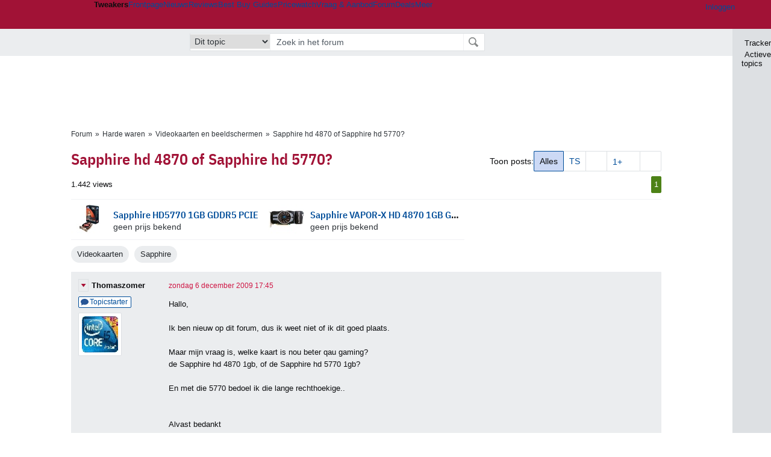

--- FILE ---
content_type: text/html; charset=UTF-8
request_url: https://gathering.tweakers.net/forum/list_messages/1382667
body_size: 54755
content:
<!doctype html><!-- © 1998 - 2026 DPG Media B.V. -->
<html dir="ltr" lang="NL"><head>
        <meta charset="UTF-8">
<meta name="viewport" content="width=device-width">

                    <title>Sapphire hd 4870 of Sapphire hd 5770? - Videokaarten en beeldschermen - GoT</title>
        <link rel="navigator" title="Spring voorbij navigatie" href="https://gathering.tweakers.net/forum/list_messages/1382667#headlines-start">

                            <link rel="preload" href="https://tweakers.net/x/build/fonts/IBMPlexSansCondensed-Regular.woff2" as="font" type="font/woff2" crossorigin>
                <link rel="preload" href="https://tweakers.net/x/build/fonts/IBMPlexSansCondensed-SemiBold.woff2" as="font" type="font/woff2" crossorigin>
            
                                            <link rel="canonical" href="https://gathering.tweakers.net/forum/list_messages/1382667">
                                            <link rel="shortcut icon" href="https://tweakers.net/favicon.ico" type="image/x-icon">
            <link rel="search" type="application/opensearchdescription+xml" title="GoT" href="https://tweakers.net/opensearch/forum/">
                                        <link rel="alternate" title="Gathering of Tweakers Active Topics RSS" type="application/rss+xml" href="https://gathering.tweakers.net/forum/rss">
                            <link rel="alternate" title="RSS feed van /list_messages/1382667" type="application/rss+xml" href="https://gathering.tweakers.net/rss/list_messages/1382667">
            
            <link rel="stylesheet" href="https://tweakers.net/x/styles/framework/main.a205b0bd7b8f3d79017feae5f9823fc0.css" type="text/css">
                    <link rel="stylesheet" href="https://tweakers.net/x/styles/framework/layout.f0e7c3292cdbc29ea6331e3178af1c40.css" type="text/css">
                    <link rel="stylesheet" href="https://tweakers.net/x/styles/pricewatch/tweakbase_relations.d4594732fb1475f7bbd89114d1281ac9.css" type="text/css">
                    <link rel="stylesheet" href="https://tweakers.net/x/styles/forum/forum.783c33cf164054b61c5c3090d759c936.css" type="text/css">
                    <link rel="stylesheet" href="https://tweakers.net/x/styles/framework/framework_compact.1e4dffdc760d00d8ca6874b1320f0c33.css" type="text/css">
                    <link rel="stylesheet" href="https://tweakers.net/x/styles/framework/framework_cozy.d65b064e8b1b8501ac4771bb9e1f9d6a.css" type="text/css">
                    <link rel="stylesheet" href="https://tweakers.net/x/styles/responsive/grade_xl.6b8494ffbdba583148ab6b7339107764.css" type="text/css" media="(min-width: 1540px)">
                    <link rel="stylesheet" href="https://tweakers.net/x/styles/responsive/grade_lg.3a570bad8e154174c3aead3a833603e5.css" type="text/css" media="(max-width: 1539px)">
                    <link rel="stylesheet" href="https://tweakers.net/x/styles/responsive/grade_md.c549fa6ae1f1624af301b150f5ee4eb1.css" type="text/css" media="(max-width: 1159px)">
                    <link rel="stylesheet" href="https://tweakers.net/x/styles/responsive/grade_sm.4509c3a3158dcff92f4e9cd1fb5fc3d6.css" type="text/css" media="(max-width: 799px)">
                    <link rel="stylesheet" href="https://tweakers.net/x/styles/responsive/grade_xs.a71f35030394020cce0ecd9beb57f339.css" type="text/css" media="(max-width: 499px)">
                                        
            
            <link rel="stylesheet" href="https://tweakers.net/x/build/components.528ebc68.css">

                    
            
    <link rel="stylesheet" href="https://tweakers.net/x/build/website.9e8182d0.css">

    <link rel="stylesheet" href="https://tweakers.net/x/build/guard-unstyled-content.ef3f166d.css">
<script>
                var tweakersConfig = {"heightImportantElementSelector":"h1","board_img_url":"https:\/\/tweakers.net\/g\/forum\/","BaseURL":"https:\/\/gathering.tweakers.net\/","TnetBaseURL":"https:\/\/tweakers.net\/","ForumBaseURL":"https:\/\/gathering.tweakers.net\/","ImgURL":"https:\/\/tweakers.net\/","csrfToken":"1CXaHxAyuKNRpaJbuR5BYS","countryCode":"NL","requestId":"Twk-eq8-app6_330.13.2_2093982_1CXaHxAvSLLJwnFBgHcwQV","UserID":0,"clickToLoad":true,"activeFeatureFlagNames":[],"compare":{"initialCompareBasket":[],"defaultCompareUrl":"https:\/\/tweakers.net\/pricewatch\/compare\/0\/","compareMax":50,"timestamp":1769626898},"privacyGateVendors":{"usabilla":{"purpose":"marketing","humanPurpose":"Marketing","name":"Usabilla","regex":null},"youtube":{"purpose":"social-media","humanPurpose":"Sociale media","name":"YouTube","regex":"^(https:)?\/\/((www\\.)?youtube(-nocookie)?\\.com|youtu\\.be)\/"},"omny":{"purpose":"social-media","humanPurpose":"Sociale media","name":"Omny","regex":"^(https:)?\/\/omny\\.fm\/"},"googlemaps":{"purpose":"social-media","humanPurpose":"Sociale media","name":"Google Maps","regex":"^(https:)?\/\/maps\\.google\\.com\/maps\/"},"streamable":{"purpose":"social-media","humanPurpose":"Sociale media","name":"Streamable","regex":"^(https:)?\/\/streamable\\.com\/"},"soundcloud":{"purpose":"social-media","humanPurpose":"Sociale media","name":"Soundcloud","regex":"^(https:)?\/\/((w\\.)?soundcloud\\.com|snd\\.sc)\/"},"knightlab":{"purpose":"marketing","humanPurpose":"Marketing","name":"Knight Lab","regex":"^(https:)?\/\/cdn\\.knightlab\\.com\/libs\/juxtapose\/"},"tweakzones":{"purpose":"functional","humanPurpose":"functional","name":"Tweakzones","regex":"^(https:)?\/\/charts\\.tweakzones\\.net\/"},"tweakimg":{"purpose":"functional","humanPurpose":"functional","name":"Tweakimg","regex":"^(https:)?\/\/(ic\\.)?tweakimg\\.net\/"},"vimeo":{"purpose":"functional","humanPurpose":"functional","name":"Vimeo","regex":"^(https:)?\/\/player\\.vimeo\\.com\/"},"eventix":{"purpose":"functional","humanPurpose":"functional","name":"Eventix","regex":"^(https:)?\/\/shop\\.eventix\\.io\/"},"pexi":{"purpose":"functional","humanPurpose":"functional","name":"Pexi","regex":"^(https:)?\/\/(ads|static|widgets)\\.pexi\\.nl\/"},"datawrapper":{"purpose":"functional","humanPurpose":"functional","name":"Datawrapper","regex":"^(https:)?\/\/(datawrapper\\.dwcdn\\.net|cf\\.datawrapper\\.de)\/"},"yourticketprovider":{"purpose":"functional","humanPurpose":"functional","name":"Yourticketprovider","regex":"^(https:)?\/\/shop\\.yourticketprovider\\.nl\/"},"dpgwidgets":{"purpose":"functional","humanPurpose":"functional","name":"DPG Widgets","regex":"^(https:)?\/\/simservice\\.dpgmm\\.nl\/"}}};
                document.documentElement.classList.add('js');
            </script>
<script>
    window._privacy = window._privacy || [];
</script>
<script>
    window._comscore = [{"c1":"2","c2":"11464450","ns_site":"total","nmo_02":"0","nmo_10":"0","cs_fpid":"019c05fb-8f69-715c-8cc3-e5430aab780e","options":{"enableFirstPartyCookie":true}}];
</script>
    <script src="https://tweakers.net/x/build/runtime.df5bb2ab.js"></script><script src="https://tweakers.net/x/build/forum.2fd55b41.js"></script>

        <script src="https://tweakers.net/x/build/2400.a3503ba8.js"></script><script src="https://tweakers.net/x/build/2094.cbb872c7.js"></script><script src="https://tweakers.net/x/build/7007.6a5d98ce.js"></script><script src="https://tweakers.net/x/build/7806.7454947d.js"></script><script src="https://tweakers.net/x/build/4749.b1c62afd.js"></script><script src="https://tweakers.net/x/build/9713.0980168c.js"></script><script src="https://tweakers.net/x/build/4277.20dffdb6.js"></script><script src="https://tweakers.net/x/build/6326.e9b5f587.js"></script><script src="https://tweakers.net/x/build/website.dddc4b07.js"></script>
    <script src="https://tweakers.net/x/build/frontpage.f216de49.js"></script>
    <script src="https://tweakers.net/x/build/9751.ea2dfc85.js"></script><script src="https://tweakers.net/x/build/components.835f9056.js"></script>

                    <script src="https://tweakers.net/x/scripts/min/general.2ef0da12b70b5394dc6faf9166e7b777.js"></script>
            <script src="https://tweakers.net/x/scripts/min/framework.4ba504b7dbd8d5ec7a1ae736dec23b94.js"></script>
            <script src="https://tweakers.net/x/scripts/min/compare_storage.686d2ede0099ee0037e56e8337b4dda0.js"></script>
            <script src="https://tweakers.net/x/scripts/min/responsive.b432f21ab17613330255e877ce6b7299.js"></script>
            <script src="https://tweakers.net/x/scripts/min/clicks.9d0b6d4048b5d7e532404d54961f38d4.js"></script>
            <script src="https://tweakers.net/x/scripts/min/forum.195d76f610bbc4345829eabec3398fbb.js"></script>
            <script src="https://tweakers.net/x/scripts/responsive/min/forum.2e24dbd1e8e994bca1b9aba759207ee3.js"></script>
            <script src="https://tweakers.net/x/scripts/framework/full_focus.ee966334a9725b289bb69ce78232c92b.js"></script>
            <script src="https://sb.scorecardresearch.com/cs/11464450/beacon.js"></script>
    
                    <script>
                window.cmpProperties = {
        integratorId: 'tweakers',
        language: 'nl',
        darkModeEnabled: window.themeService?.getCurrentTheme() === 'twk-dark',
    }
        </script>
            <script>
            if (window.BannerManager){
    BannerManager.init();
        BannerManager.addTag('ia', 'a1', {});
    BannerManager.addTag('ia2', 'a2', {});
    BannerManager.addTag('ia3', 'a3', {});
    BannerManager.addTag('tb', 'h1', {"reserveSpace":true,"replacement":{"type":"fallback","content":"<div class=\"fallback\"><a href=\"https:\/\/tweakers.net\/best-buy-guide\/videokaarten\/\"><div class=\"fallback__text\"><h3>Wat zijn de beste videokaarten van dit moment?<\/h3><h4>Lees het in de Videokaart Best Buy Guide<\/h4><\/div><div class=\"ctaButton fwd\"><\/div><twk-icon name=\"twk-logo-full\" class=\"icon fallback__logo-image\"><\/twk-icon><\/a><\/div>"}});

}

window.openDataLayer = window.openDataLayer || {};
window.openDataLayer.pageViewId = '019c05fb-8f61-797e-ba06-55d7063f4142';

        </script>
    

<script type="application/ld+json">{"@context":"https:\/\/schema.org","@graph":[{"@type":"Organization","@id":"https:\/\/tweakers.net\/#organization","name":"Tweakers","url":"https:\/\/tweakers.net\/","logo":{"@type":"ImageObject","url":"https:\/\/tweakers.net\/logo.png"},"foundingDate":"1998-09-30","address":{"@type":"PostalAddress","streetAddress":"Joan Muyskenweg 43","addressLocality":"Amsterdam","postalCode":"1114 AN","addressCountry":"NL"},"memberOf":{"@type":"Organization","@id":"https:\/\/www.dpgmediagroup.com\/nl-NL\/#organization","name":"DPG Media B.V.","address":{"@type":"PostalAddress","streetAddress":"Van der Madeweg 40","addressLocality":"Amsterdam","postalCode":"1114 AM","addressCountry":"NL"}},"sameAs":["https:\/\/en.wikipedia.org\/wiki\/Tweakers","https:\/\/nl.wikipedia.org\/wiki\/Tweakers","https:\/\/www.facebook.com\/Tweakers.net"]}]}</script>
                    <script async src="https://advertising-cdn.dpgmedia.cloud/web-advertising/17/5/0/advert-xandr.js" type="application/javascript"></script><script async data-advert-src="https://adsdk.microsoft.com/ast/ast.js" data-advert-vendors="32"></script><script async src="https://cdn.optoutadvertising.com/script/ootag.v2.min.js"></script><style>[data-advert-slot-state]>[id$=-videoWrapper]{width:100%}[data-advert-slot-state]>[id$=-videoWrapper] iframe[id^=pp-iframe-]{display:block}</style><script async src="https://advertising-cdn.dpgmedia.cloud/native-templates/prod/tweakers/templates.js"></script><script async src="https://advertising-cdn.dpgmedia.cloud/native-renderer/main.js"></script><script type="application/javascript">(function(){if(document.currentScript){document.currentScript.remove()}if("undefined"==typeof performance.mark){performance.mark=function(){}}performance.mark("advert - inline-script - start");function b(settings){const a=window.innerWidth,b=settings.xandr.breakpoints;return Object.keys(b).reduce((c,d)=>{if(b[d]<=a){if(null===c||b[d]>b[c]){c=d}}return c},null)}function c(a,c,settings,d){const e=b(settings),f=d.placeholderSizes&&d.placeholderSizes[a],g=f&&(f[e]||f.default);if(g){const b=document.getElementById(c||a);if(b){const c=d.permanentPlaceholders&&d.permanentPlaceholders[a],f=c&&(!0===c||c[e]||c.default);b.setAttribute("data-advert-placeholder-collapses",(!f).toString());b.setAttribute("data-advert-placeholder-size",g.join("x"));b.style["min-height"]=`${g[1]}px`}}}function d(a){if(a.node&&"true"===a.node.getAttribute("data-advert-placeholder-collapses")){a.node.style["min-height"]=null}}window.advert=window.advert||{};window.advert.cmd=window.advert.cmd||[];function e(settings,a){f(settings);window.getAdvertSlotByName=a=>{return window.advert.getSlot(a)};window.getAdvertSlotById=a=>{return window.advert.getSlot(window.advert.getSlotNameFromMapping(a))};window.loadAdvertSlot=(b,d)=>{return new Promise((e,f)=>{c(b,d,settings,a);window.advert.cmd.push(["loaded",()=>{window.advert.loadSlot(b,d).then(e).catch(f)}])})};}function f(settings){window.advert.cmd.push(()=>{window.advert.pubsub.subscribe("slot.rendered",d);window.advert.init(settings)})}window.loadAdvertSettings=(settings,a)=>{if(!settings){console.error("[ADVERT] Trying to load without settings",settings);return}e(settings,a)};performance.mark("advert - inline-script - end")})();</script><style>[data-advert-slot-state]{display:-webkit-box;display:-ms-flexbox;display:flex;-webkit-box-align:center;-ms-flex-align:center;align-items:center;-webkit-box-pack:center;-ms-flex-pack:center;justify-content:center}
[data-advert-slot-empty]:not([data-advert-placeholder-collapses=false]),[data-advert-slot-state=created]:not([data-advert-placeholder-collapses=false]){display:none}
[data-advert-label]:not([data-advert-slot-empty]){position:relative;margin-top:20px}.article [data-advert-label]:not([data-advert-slot-empty]){margin-top:35px;margin-bottom:15px}.relevancyColumn [data-advert-label]:not([data-advert-slot-empty]){margin-top:30px}[data-advert-label]:not([data-advert-slot-empty])::before{content:"";position:absolute;top:-13px;left:0;right:0;height:1px;background-color:#f1f2f4}@media(prefers-color-scheme: dark){:root:not(.twk-light) [data-advert-label]:not([data-advert-slot-empty])::before{background-color:#2e3338}}[data-advert-label]:not([data-advert-slot-empty])::after{content:"Advertentie";position:absolute;top:-13px;left:50%;-webkit-transform:translate(-50%, -50%);-ms-transform:translate(-50%, -50%);transform:translate(-50%, -50%);padding:0 5px;font-size:10px;line-height:1;color:#505962;background-color:#fff}@media(prefers-color-scheme: dark){:root:not(.twk-light) [data-advert-label]:not([data-advert-slot-empty])::after{color:#8f99a3;background-color:#22262a}}</style><script type="application/javascript">(function(){window.dataLayer=window.dataLayer||[];window.dataLayer.push({event:"monetizablePageView",timestamp:new Date().toISOString()});if(document.currentScript){document.currentScript.remove()}})();</script><script type="application/javascript">(function(settings,a,b){if(document.currentScript){document.currentScript.remove()}performance.mark("advert - load-settings - start");if(!window.loadAdvertSettings){console.error("[ADVERT] Tried to load advert settings before main initialisation.");return}window.loadAdvertSettings(settings,a);performance.mark("advert - load-settings - end")})({"xandr":{"memberId":7463,"disablePSA":true,"enableSafeFrame":false,"breakpoints":{"small":0,"medium":500,"large":800,"xlarge":1160},"targeting":{"pag":"forum","cat":["forum.videokaarten.basiscomponenten.componenten-en-randapparatuur.computers","forum","videokaarten","basiscomponenten","componenten-en-randapparatuur","computers"],"zone":"nl","cid":"30-1382667","top":["sapphire"],"shopIds":[],"bsuit":["NScreened"],"channel":["men","science-technology"],"featureflags":[],"pub":["dpg","tweakers"],"env":{"small":["web","mweb"],"medium":["web"],"large":["web"],"xlarge":["web"]}},"slots":[{"name":"h1-forumdetail","placement":{"small":"tweakers_wsc_forum_detail_h1","medium":"tweakers_wmc_forum_detail_h1","large":"tweakers_wmc_forum_detail_h1","xlarge":"tweakers_wmc_forum_detail_h1"},"gpid":{"small":"tweakers_wsc_forum","medium":"tweakers_wmc_forum","large":"tweakers_wmc_forum","xlarge":"tweakers_wmc_forum"},"sizeMapping":"h1-forumdetail","preload":{"default":false,"small":true,"medium":true,"large":true,"xlarge":true},"targeting":{"pos":"h1","slot":"h1-detail"}},{"name":"v1-forum","placement":{"small":"tweakers_wsc_forum_detail_v1","medium":"tweakers_wmc_forum_detail_v1","large":"tweakers_wmc_forum_detail_v1","xlarge":"tweakers_wmc_forum_detail_v1"},"gpid":{"small":"tweakers_wsc_forum","medium":"tweakers_wmc_forum","large":"tweakers_wmc_forum","xlarge":"tweakers_wmc_forum"},"sizeMapping":"v1-forum","preload":{"default":false,"large":true,"xlarge":true},"showAdvertisementLabel":true,"targeting":{"pos":"v1","product":{"large":["seamless-image-multi","seamless-video-multi"],"xlarge":["seamless-image-multi","seamless-video-multi"]},"slot":"v1-forum"}},{"name":"a1-forumdetail","placement":{"small":"tweakers_wsc_forum_detail_a1","medium":"tweakers_wmc_forum_detail_a1","large":"tweakers_wmc_forum_detail_a1","xlarge":"tweakers_wmc_forum_detail_a1"},"gpid":{"small":"tweakers_wsc_forum","medium":"tweakers_wmc_forum","large":"tweakers_wmc_forum","xlarge":"tweakers_wmc_forum"},"sizeMapping":"a1-forumdetail","lazyLoad":true,"preload":{"default":false,"small":true,"medium":true,"large":true,"xlarge":true},"showAdvertisementLabel":true,"targeting":{"pos":"a1","slot":"a1-forumdetail"}},{"name":"a2-forumdetail","placement":{"small":"tweakers_wsc_forum_detail_a2","medium":"tweakers_wmc_forum_detail_a2","large":"tweakers_wmc_forum_detail_a2","xlarge":"tweakers_wmc_forum_detail_a2"},"gpid":{"small":"tweakers_wsc_forum","medium":"tweakers_wmc_forum","large":"tweakers_wmc_forum","xlarge":"tweakers_wmc_forum"},"sizeMapping":"a1-forumdetail","lazyLoad":true,"preload":{"default":false,"small":true,"medium":true,"large":true,"xlarge":true},"showAdvertisementLabel":true,"targeting":{"pos":"a2","slot":"a2-forumdetail"}},{"name":"a3-forumdetail","placement":{"small":"tweakers_wsc_forum_detail_a3","medium":"tweakers_wmc_forum_detail_a3","large":"tweakers_wmc_forum_detail_a3","xlarge":"tweakers_wmc_forum_detail_a3"},"gpid":{"small":"tweakers_wsc_forum","medium":"tweakers_wmc_forum","large":"tweakers_wmc_forum","xlarge":"tweakers_wmc_forum"},"sizeMapping":"a1-forumdetail","lazyLoad":true,"preload":{"default":false,"small":true,"medium":true,"large":true,"xlarge":true},"showAdvertisementLabel":true,"targeting":{"pos":"a2","slot":"a2-forumdetail"}}],"sizeMapping":{"h1-forumdetail":{"small":[[320,50],[320,100],[300,250],[336,280],[2,2]],"large":[[728,90],[970,250],[970,251]],"xlarge":[[728,90],[970,250],[970,251]]},"v1-forum":{"large":[[300,600],[120,600],[300,250],[160,600],[300,260]],"xlarge":[[300,600],[120,600],[300,250],[160,600],[300,260]]},"a1-forumdetail":{"small":[[300,250],[320,240],[336,280],[320,260]],"medium":[[300,250],[300,260]],"large":[[300,250],[300,260]],"xlarge":[[300,250],[970,250],[300,260]]}},"lazyLoadThreshold":{"small":300,"default":800},"multiPositions":[],"slotNameMappings":{"a1":{"small":"a1-forumdetail","default":null,"medium":"a1-forumdetail","large":"a1-forumdetail","xlarge":"a1-forumdetail"},"a2":{"small":"a2-forumdetail","default":null,"medium":"a2-forumdetail","large":"a2-forumdetail","xlarge":"a2-forumdetail"},"a3":{"small":"a3-forumdetail","default":null,"medium":"a3-forumdetail","large":"a3-forumdetail","xlarge":"a3-forumdetail"},"v1":{"large":"v1-forum","default":null,"xlarge":"v1-forum"},"h1":{"small":"h1-forumdetail","default":null,"medium":"h1-forumdetail","large":"h1-forumdetail","xlarge":"h1-forumdetail"}},"features":{"brandMetrics":false,"experiments":false,"snowplow":true,"privacy":true,"cxense":false,"dmoi":true,"optOut":true,"heavyAdTracking":false,"pageViewId":true,"performanceMonitoring":true},"dmoi":{"apiKey":"e2wuTmOEm7Rmgh5G0jwCG6GhKOqJta1hW7QfNP77","rdmoiSource":"rdpgmedia.nl","source":"dpgmedia.nl"},"optOut":{"publisher":152,"slots":{},"pageTargetingKeys":["zone"],"includeTargeting":true,"onlyNoConsent":true},"performanceMonitoring":{"sampleSize":0.0001},"nativeTemplates":{"renderConfig":{"callToActionCharacterFilter":"[&$]+","variables":{},"fallbackTemplate":"native-post","callToActionDefaultText":"meer info","tracking":{"enabledEvents":["slideImpressions","slideClicks","leadformClose","leadformImpression","leadformCancel","leadformSubmit","leadformSubmitFailure","leadformClickout"]}},"feedContext":{"profile":"tweakers","navigation":"forum,videokaarten,basiscomponenten,componenten_en_randapparatuur,computers"}},"conditionalConfigurations":[{"conditions":[[{"field":"cookie:twk-theme","comparer":"eq","value":"twk-dark"}]],"config":[{"kind":"N","path":["targeting","darkmodus"],"rhs":true},{"kind":"N","path":["nativeTemplates","renderConfig","darkMode"],"rhs":true}]},{"conditions":[[{"field":"cookie:twk-theme","comparer":"eq","value":"twk-light"}]],"config":[{"kind":"N","path":["targeting","darkmodus"],"rhs":false},{"kind":"N","path":["nativeTemplates","renderConfig","darkMode"],"rhs":false}]},{"conditions":[[{"field":"fraction","comparer":"lte","value":0.07}]],"config":[{"kind":"N","path":["nativeTemplates","renderConfig","tracking","attentionMeasurement"],"rhs":{"allowedProducts":["seamless-carousel","seamless-carousel-shop","seamless-collection-image","seamless-collection-video","seamless-image","seamless-image-shop","seamless-image-mini","seamless-image-multi","seamless-video-multi","seamless-video","seamless-video-shop","carousel-template"],"ctxId":"37122525","enabled":true,"plcId":"20251601004","cmpId":"16082025"}}]}]},"debugInfo":{"generationDateTime":"2026-01-28T19:01:38.380Z","profile":"tweakers","version":"189","stage":"prod"}},{"placeholderSizes":{"a1":{},"a2":{},"a3":{},"v1":{},"h1":{}}},[]);</script>
            </head>
    <body class="page-grid has-sidebar">
        <nav class="skip-to-main">
    <p >Ga direct naar </p>
    <ol>
        <li><a href=" #contentArea ">Ga naar hoofdinhoud</a></li>
        <li><a href="#search-bar-input">Ga naar de zoekbalk</a></li>
    </ol>
</nav>
<style>
    .skip-to-main {
        position: fixed;
        left: -300px;
    }

    .skip-to-main:focus-within {
        top: 4rem;
        left: 2rem;
        z-index: 200;
        padding: 1rem;
        background-color: var(--surface-card-color);
        border: 1px solid var(--border-card-color);
    }
</style>
        <div id="top" class="header-grid"><div class="twk-site-menu-wrapper">
    <nav class="twk-site-menu-bar" id="menubar">
        <twk-site-menu>
            <div class="responsive-navigation-trigger more" data-site-menu-action="navigation">
                <a href="#" class="trigger" role="button" aria-haspopup="dialog" aria-expanded="false"><span class="visuallyhidden">Website menu"</span><twk-icon name="fa-bars" class="icon" role="presentation"></twk-icon></a>
            </div>
            <div class="site-logo">
                <a href="https://tweakers.net/" aria-label="Tweakers: tech-community, nieuws, reviews en de Pricewatch">
                    <twk-icon name="twk-logo-full" class="icon logo" role="img"></twk-icon>
                </a>
            </div>
            <b class="site-name">Tweakers</b>
            <menu class="site-navigation" role="menubar" aria-label="Website menu">
                <li class="frontpage" role="none"><a href="https://tweakers.net/" role="menuitem">Frontpage</a></li>
                                    
                    <li                        data-position="1"
                        data-link-name="Nieuws"
                                                 data-priority="1"                         role="none"
                    >
                        <a href="https://tweakers.net/nieuws/" role="menuitem">Nieuws</a>

                                            </li>
                                    
                    <li                        data-position="2"
                        data-link-name="Reviews"
                                                 data-priority="1"                         role="none"
                    >
                        <a href="https://tweakers.net/reviews/" role="menuitem">Reviews</a>

                                            </li>
                                    
                    <li class="more"                        data-position="3"
                        data-link-name="Best Buy Guides"
                         data-short-link-name="BBG"                          data-priority="1"                         role="none"
                    >
                        <a href="#" role="menuitem" class="trigger" aria-haspopup="menu" aria-expanded="false">Best Buy Guides</a>

                                                    <div class="dropdown-menu">
                                <ul role="menu">
                                                                            <li role="none">
                                            <a href="https://tweakers.net/best-buy-guide/smartphones/" role="menuitem">Smartphones</a>
                                        </li>
                                                                            <li role="none">
                                            <a href="https://tweakers.net/best-buy-guide/laptops/" role="menuitem">Laptops</a>
                                        </li>
                                                                            <li role="none">
                                            <a href="https://tweakers.net/best-buy-guide/desktops/" role="menuitem">Desktops</a>
                                        </li>
                                                                            <li role="none">
                                            <a href="https://tweakers.net/best-buy-guide/televisies/" role="menuitem">Televisies</a>
                                        </li>
                                                                            <li role="none">
                                            <a href="https://tweakers.net/best-buy-guide/tablets/" role="menuitem">Tablets</a>
                                        </li>
                                                                            <li role="none">
                                            <a href="https://tweakers.net/best-buy-guide/smartwatches/" role="menuitem">Smartwatches</a>
                                        </li>
                                                                            <li role="none">
                                            <a href="https://tweakers.net/best-buy-guide/hoofdtelefoons/" role="menuitem">Hoofdtelefoons</a>
                                        </li>
                                                                            <li role="none">
                                            <a href="https://tweakers.net/best-buy-guide/powerbanks/" role="menuitem">Powerbanks</a>
                                        </li>
                                                                            <li role="none">
                                            <a href="https://tweakers.net/best-buy-guide/monitors/" role="menuitem">Monitors</a>
                                        </li>
                                                                            <li role="none">
                                            <a href="https://tweakers.net/best-buy-guide/videokaarten/" role="menuitem">Videokaarten</a>
                                        </li>
                                                                            <li role="none">
                                            <a href="https://tweakers.net/best-buy-guide/processors/" role="menuitem">Processors</a>
                                        </li>
                                                                            <li role="none">
                                            <a href="https://tweakers.net/best-buy-guide/moederborden/" role="menuitem">Moederborden</a>
                                        </li>
                                                                            <li role="none">
                                            <a href="https://tweakers.net/best-buy-guide/behuizingen/" role="menuitem">Behuizingen</a>
                                        </li>
                                                                            <li role="none">
                                            <a href="https://tweakers.net/best-buy-guide/solid-state-drives/" role="menuitem">Ssd's</a>
                                        </li>
                                                                            <li role="none">
                                            <a href="https://tweakers.net/best-buy-guide/voedingen/" role="menuitem">Voedingen</a>
                                        </li>
                                                                            <li role="none">
                                            <a href="https://tweakers.net/best-buy-guide/netwerken/" role="menuitem">Netwerken</a>
                                        </li>
                                                                            <li role="none">
                                            <a href="https://tweakers.net/best-buy-guide/e-readers/" role="menuitem">E-readers</a>
                                        </li>
                                                                    </ul>
                            </div>
                                            </li>
                                    
                    <li                        data-position="4"
                        data-link-name="Pricewatch"
                                                 data-priority="1"                         role="none"
                    >
                        <a href="https://tweakers.net/pricewatch/" role="menuitem">Pricewatch</a>

                                            </li>
                                    
                    <li                        data-position="5"
                        data-link-name="Vraag &amp; Aanbod"
                                                 data-priority="3"                         role="none"
                    >
                        <a href="https://tweakers.net/aanbod/" role="menuitem">Vraag &amp; Aanbod</a>

                                            </li>
                                    
                    <li class="active"                        data-position="6"
                        data-link-name="Forum"
                                                 data-priority="1"                         role="none"
                    >
                        <a href="https://gathering.tweakers.net/" role="menuitem">Forum</a>

                                            </li>
                                    
                    <li                        data-position="7"
                        data-link-name="Deals"
                                                 data-priority="4"                         role="none"
                    >
                        <a href="https://tweakers.net/pricewatch/deals/" role="menuitem">Deals</a>

                                            </li>
                                                                                
                    <li class="more last"                        data-position="8"
                        data-link-name="Meer"
                                                 data-priority="1"                         role="none"
                    >
                        <a href="#" role="menuitem" class="trigger" aria-haspopup="menu" aria-expanded="false">Meer</a>

                                                    <div class="dropdown-menu">
                                <ul role="menu">
                                                                            <li role="none">
                                            <a href="https://tweakers.net/video/" role="menuitem">Video</a>
                                        </li>
                                                                            <li role="none">
                                            <a href="https://tweakers.net/info/podcast/" role="menuitem">Podcasts</a>
                                        </li>
                                                                            <li role="none">
                                            <a href="https://tweakers.net/downloads/" role="menuitem">Downloads</a>
                                        </li>
                                                                            <li role="none">
                                            <a href="https://tweakers.net/it-pro/" role="menuitem">IT Pro</a>
                                        </li>
                                                                            <li role="none">
                                            <a href="https://tweakers.net/gallery/" role="menuitem">Profielen</a>
                                        </li>
                                                                            <li role="none">
                                            <a href="https://tweakersgear.net" rel="external" role="menuitem">TweakersGear</a>
                                        </li>
                                                                            <li role="none">
                                            <a href="https://tweakers.net/carriere/it-banen/zoeken/" role="menuitem">Carri&egrave;re</a>
                                        </li>
                                                                            <li role="none">
                                            <a href="https://tweakers.net/info/acties-en-evenementen/" role="menuitem">Acties & Events</a>
                                        </li>
                                                                            <li role="none">
                                            <a href="https://tweakers.net/abonnementen/" id="subscriptionShopUrl" role="menuitem">Steun Tweakers</a>
                                        </li>
                                                                            <li role="none">
                                            <a href="https://tweakers.net/info/algemene-voorwaarden/huisregels/" role="menuitem">Huisregels</a>
                                        </li>
                                                                            <li role="none">
                                            <a href="https://tweakers.net/info/over-tweakers/" role="menuitem">Over Tweakers</a>
                                        </li>
                                                                    </ul>
                            </div>
                                            </li>
                            </menu>
                            <menu id="userbar" class="user-navigation" aria-label="Gebruikers menu" role="menubar">
        <li class="account login" role="none">
        <a href="https://tweakers.net/my.tnet/login/?location=https://gathering.tweakers.net/forum/list_messages/1382667" role="menuitem" title="Inloggen" role="menuitem" aria-label="Inloggen">
            <twk-icon name="fa-right-to-bracket" class="icon" role="img"></twk-icon>
            <span>Inloggen</span>
        </a>
    </li>
    <li class="icon more compare empty" data-site-menu-action="compare-basket" role="none">
        <a href="#" class="trigger" title="Vergelijken" aria-label="Vergelijken" role="menuitem" aria-haspopup="dialog" aria-expanded="false">
            <twk-icon name="fa-list" class="icon" role="img"></twk-icon>
            <twk-counter id="newCompareItemCount" value="0" aria-label="Aantal producten in vergelijkingslijst" role="status">0</twk-counter>
        </a>
    </li>
    <li class="icon more settings" data-site-menu-action="settings" role="none">
        <a href="#" class="trigger" title="Weergave-opties" aria-label="Weergave-opties" role="menuitem" aria-haspopup="dialog" aria-expanded="false">
            <twk-icon name="fa-gear" class="icon" role="img"></twk-icon>
            <twk-icon name="twk-flag-nl" class="icon flag" aria-label="Landinstelling: NL" role="status"></twk-icon>
        </a>
    </li>
</menu>
                                </twk-site-menu>
    </nav>

                </div>
    <div id="searchbar">
    <div id="search">
        <a href="https://www.truefullstaq.com/nl/over-ons/tweakers?utm_medium=referral&amp;utm_source=tweakers&amp;utm_campaign=hostedby&amp;utm_term=partner&amp;utm_content=logo" rel="external" id="not-false" title="Hosting door TrueFullstaq">
    <twk-icon name="twk-true-hosted-logo" class="icon"></twk-icon>
</a>
                    
<form action="https://gathering.tweakers.net/forum/find" id="mainSearch" class="keywordSearch" role="search">
            <input type="hidden" name="forumId[]" value="8">
        <div class="options">
            <select id="whereSelect" aria-label="Selecteer waar je wil zoeken">
                <option value="board">Alle forums</option>
                <option value="forum">Dit forum</option>
                                    <option value="topic" data-topicid="1382667"
                         selected
                    >Dit topic</option>
                    <option value="poster" data-topicid="1382667"
                        
                    >Dit topic (poster)</option>
                            </select>
        </div>
        <div class="keyword">
        <input id="search-bar-input" type="text" name="keyword" class="text" value="" placeholder="Zoek in het forum"
               onfocus="this.select()">
    </div>
    <input type="submit" class="submit" value="Zoeken">
</form>
<script>ForumMainSearch('whereSelect', 'forum')</script>

            </div>
</div>

        
    
    
</div>    <twk-sidebar-pane role="tabpanel" aria-hidden="true"></twk-sidebar-pane>
<twk-sidebar initial-action="">
    <div class="sidebar-buttons" role="tablist" aria-label="Sidebar navigatie">
        <button role="tab" title="Tracker" data-action="twk-sidebar-content-tracker" id="sidebar-tab-tracker">
            <twk-icon name="fa-rss" class="icon"></twk-icon>
            Tracker
        </button>
        <button role="tab" title="Actieve topics" data-action="twk-sidebar-content-activetopics" id="sidebar-tab-activetopics">
            <twk-icon name="fa-messages" class="icon"></twk-icon>
            Actieve topics
        </button>
            </div>
</twk-sidebar>
<div id="layout" class="content-grid ">
    <div id="contentArea">        <div id="b_tb" class="top-banner hideFromGradeXS loading reserveSpace" aria-hidden="true"><script>window.BannerManager && BannerManager.displayTag('b_tb')</script></div>
            
        
    <div id="forumheading">
                                    <ul class="bulletSeparatedList breadcrumb" itemprop="breadcrumb"><li><a href="https://gathering.tweakers.net/">Forum</a></li><li><a href="https://gathering.tweakers.net/forum/list_category/2">Harde waren</a></li><li><a href="https://gathering.tweakers.net/forum/list_topics/8">Videokaarten en beeldschermen</a></li><li><a href="https://gathering.tweakers.net/forum/list_messages/1382667">Sapphire hd 4870 of Sapphire hd 5770?</a></li></ul>
                                
    
    

    <div id="title">
        <div class="filterPosts">
            Toon posts:
            <ul>
                <li class="active">
                    <a href="https://gathering.tweakers.net/forum/list_messages/1382667" title="Alle posts">
                        Alles
                    </a>
                </li>
                                    <li class="filter-topicstarter">
                        <a href="https://gathering.tweakers.net/forum/list_messages/1382667?data%5Bfilter_topicstarter%5D=1" title="Posts van topicstarter">
                            TS
                        </a>
                    </li>
                                <li class="filter-images">
                    <a href="https://gathering.tweakers.net/forum/list_messages/1382667?data%5Bfilter_images%5D=1" title="Posts met afbeeldingen">
                        <twk-icon name="fa-images" class="icon action-icon-inner images"></twk-icon>
                    </a>
                </li>
                                    <li class="filter-ratings">
                        <a class="action-icon-inner" href="https://gathering.tweakers.net/forum/list_messages/1382667?data%5Bfilter_ratings%5D=1" title="Posts met thumb-ups">
                            <span>1+</span><twk-icon name="fa-thumbs-up" class="icon thumbsup"></twk-icon>
                        </a>
                    </li>
                                                    <li class="filter-pins">
                    <a href="https://gathering.tweakers.net/forum/list_messages/1382667?data%5Bfilter_pins%5D=1" title="Gepinde posts">
                        <twk-icon name="fa-thumbtack" class="icon action-icon-inner pin"></twk-icon>
                    </a>
                </li>
            </ul>
        </div>
        <h1>
            Sapphire hd 4870 of Sapphire hd 5770?
                    </h1>
    </div>

    
    
    
            <div class="topic_actions">
        <div class="pageIndex">
            <span class="pageDistribution">
                <span class="label">Pagina:</span> <span class="ctaButton selected current">1</span>
            </span>
        </div>

        
                    <span>Acties: </span>
            <ul class="action_list">
                <li class="viewcount">1.442 views</li>
            </ul>
            </div>



            
        <div id="tweakbase_relations">
            <h2>Onderwerpen</h2>
            <div class="relationbox toggleContent"><div class="rbProductlist">
                <div class="rbTopList">
            <div class="item">
                <a href="https://tweakers.net/pricewatch/248594/sapphire-hd5770-1gb-gddr5-pcie.html" title="Sapphire HD5770 1GB GDDR5 PCIE" class="thumb product"><img src="https://tweakers.net/i/LdYxK4J1xqll49qXRFSk3KdGWyc=/fit-in/60x50/filters:strip_icc():fill(white):strip_exif()/i/1259330808.jpeg?f=thumbmini" width=60 height=50 alt=""></a>
                <p class="desc ellipsis">
                    
                    <a href="https://tweakers.net/pricewatch/248594/sapphire-hd5770-1gb-gddr5-pcie.html" title="Sapphire HD5770 1GB GDDR5 PCIE">Sapphire HD5770 1GB GDDR5 PCIE</a>
                </p>
                <p class="price">
                    <a href="https://tweakers.net/pricewatch/248594/sapphire-hd5770-1gb-gddr5-pcie.html">geen prijs bekend</a>
                </p>
                
            </div>
            <div class="item">
                <a href="https://tweakers.net/pricewatch/237178/sapphire-vapor-x-hd-4870-1gb-gddr5-pci-e.html" title="Sapphire VAPOR-X HD 4870 1GB GDDR5 PCI-E" class="thumb product"><img src="https://tweakers.net/i/Eq4j1SFRgrmQHGLpaRpp_A13_pc=/fit-in/60x50/filters:strip_icc():fill(white):strip_exif()/i/1237967265.jpeg?f=thumbmini" width=60 height=50 alt=""></a>
                <p class="desc ellipsis">
                    
                    <a href="https://tweakers.net/pricewatch/237178/sapphire-vapor-x-hd-4870-1gb-gddr5-pci-e.html" title="Sapphire VAPOR-X HD 4870 1GB GDDR5 PCI-E">Sapphire VAPOR-X HD 4870 1GB GDDR5 PCI-E</a>
                </p>
                <p class="price">
                    <a href="https://tweakers.net/pricewatch/237178/sapphire-vapor-x-hd-4870-1gb-gddr5-pci-e.html">geen prijs bekend</a>
                </p>
                
            </div>
                </div></div><div class="rbEntitylist"><a class="relatedSubject" href="https://tweakers.net/videokaarten/forum/">Videokaarten</a> <a class="relatedSubject" href="https://tweakers.net/merk/1011/sapphire/forum/">Sapphire</a></div></div>
        </div>
    
</div>
<a href="javascript:scrolltomessage()" onfocus="this.blur();if(this.click)this.click()"></a>
<div id="content">

    <div class="sticky-container"><div id="b_sb" class="sticky-banner loading bannerLazyLoad" data-slotname="v1" aria-hidden="true"></div></div>

                            <div class="message topicstarter"
    data-message-id="33054128" data-owner-id="332457">
    <a name="33054128"></a>
    <div class="messageheader">
        <hr>
        <div class="date">
            <p>
                <a href="https://gathering.tweakers.net/forum/list_message/33054128#33054128" class="oldage" title="Reactie is meer dan 4 weken oud!"><span data-shortdate="6 december 2009 17:45" data-datetime="06-12-2009 17:45" data-time="17:45" data-timestamp="1260117929"><span>zondag 6 december 2009 17:45</span></span></a>
            </p>
        </div>
                                    <div class="message_actions">
                    <span>Acties: </span>
                    <ul class="action_list">
                        <li class="action-icon rating"><twk-thumbs-up-rating item-id="33054128" rating-count="" disabled></twk-thumbs-up-rating></li>
                    </ul>
                </div>
                        </div>

    <div class="poster avatar">
        <hr>
                    <div class="userklipklap">
                <div style="display:none">
                    <ul>
                        <li class="username"><span class="user">Thomaszomer</span>
                        <li>Registratie: December 2009</li>
                        <li>
                            Laatst online: 15-06-2023
                                                    </li>
                    </ul>
                    <ul>
                        <li><a href="https://tweakers.net/gallery/332457">Profiel</a></li>
                                                <li><a href="https://gathering.tweakers.net/forum/find/poster/332457/topics">Posthistorie (82 berichten)</a></li>
                    </ul>
                                    </div>
            </div>
        
        <div class="userheader">
            <p class="username">
                <a href="https://tweakers.net/gallery/332457" class="user ellipsis">Thomaszomer</a>                
            </p>

            

                                    <span class="labelCard single topicstarter"><a>Topicstarter</a></span>        </div>

                    <a href="https://tweakers.net/gallery/332457"
                         class="thumb community" aria-label="Thomaszomer"><img src="https://tweakers.net/i/xvO3SGLEZLOqZ5ELQ8CVnTvXn1Q=/x/filters:max_bytes(5120):strip_icc():strip_exif()/u/332457/i5-750.jpg?f=community" width=60 height=60 alt="" loading="lazy">
            </a>
                    
                            
        
        
                                                        </div>

    <div class="post">
        <div class="messagecontent">
            Hallo, <br>
<br>
Ik ben nieuw op dit forum, dus ik weet niet of ik dit goed plaats.<br>
<br>
Maar mijn vraag is, welke kaart is nou beter qau gaming?<br>
de Sapphire hd 4870 1gb, of de Sapphire hd 5770 1gb?<br>
<br>
En met die 5770 bedoel ik die lange rechthoekige..<br>
<br>
<br>
Alvast bedankt <br>
<br>
Groetjes:P
                                                <p class="edit">[
                        Voor 13% gewijzigd door
                                                     <a href="https://tweakers.net/gallery/332457" rel="external">Thomaszomer</a>                                                 op 06-12-2009 17:46
                                            ]</p>
                                    </div>

                    <p class="signature">PC: i5-750 / MSI P55 GD65 / Corsair XMS3 4GB 1600mhz / Club3D HD 5770 / Samsung Spinpoint F3 1TB / Coolermaster M620 / Antec Three Hundred / Logitech G19 / Logitech G500.  Gamertag: Th0massssss</p>
            </div>

    <div class="clear"></div>
</div>

<div id="b_ia" class="topic-banner pos1 loading" aria-hidden="true"><script>window.BannerManager && BannerManager.displayTag('b_ia')</script></div>
    <div class="message"
    data-message-id="33054141" data-owner-id="64029">
    <a name="33054141"></a>
    <div class="messageheader">
        <hr>
        <div class="date">
            <p>
                <a href="https://gathering.tweakers.net/forum/list_message/33054141#33054141" class="oldage" title="Reactie is meer dan 4 weken oud!"><span data-shortdate="6 december 2009 17:48" data-datetime="06-12-2009 17:48" data-time="17:48" data-timestamp="1260118116"><span>zondag 6 december 2009 17:48</span></span></a>
            </p>
        </div>
                                    <div class="message_actions">
                    <span>Acties: </span>
                    <ul class="action_list">
                        <li class="action-icon rating"><twk-thumbs-up-rating item-id="33054141" rating-count="" disabled></twk-thumbs-up-rating></li>
                    </ul>
                </div>
                        </div>

    <div class="poster avatar">
        <hr>
                    <div class="userklipklap">
                <div style="display:none">
                    <ul>
                        <li class="username"><span class="user">PilatuS</span>
                        <li>Registratie: September 2002</li>
                        <li>
                            Niet online
                                                    </li>
                    </ul>
                    <ul>
                        <li><a href="https://tweakers.net/gallery/64029">Profiel</a></li>
                                                <li><a href="https://gathering.tweakers.net/forum/find/poster/64029/topics">Posthistorie (37.228 berichten)</a></li>
                    </ul>
                                    </div>
            </div>
        
        <div class="userheader">
            <p class="username">
                <a href="https://tweakers.net/gallery/64029" class="user ellipsis">PilatuS</a>                
            </p>

            

                                            </div>

                    <a href="https://tweakers.net/gallery/64029"
                         class="thumb community" aria-label="PilatuS"><img src="https://tweakers.net/i/aQQd8IpSQvmbkCvCdmJG5g5mUk0=/x/filters:max_bytes(5120):strip_icc():strip_exif()/u/64029/crop5b4e6ed3481f4_cropped.jpeg?f=community" width=60 height=60 alt="" loading="lazy">
            </a>
                    
                            
        
        
                                                        </div>

    <div class="post">
        <div class="messagecontent">
            Zoek benchmarks op, en je hebt je antwoord. Dit zijn dingen die je makkelijk zelf uit kan zoeken.<br>
<br>
Zie ook: <a href="https://gathering.tweakers.net/forum/list_messages/1124775" rel="external">**LET OP** Welke videokaart moet ik kopen?</a>
                                                <p class="edit">[
                        Voor 28% gewijzigd door
                                                     <a href="https://tweakers.net/gallery/64029" rel="external">PilatuS</a>                                                 op 06-12-2009 17:50
                                            ]</p>
                                    </div>

            </div>

    <div class="clear"></div>
</div>

    <div class="message topicstarter"
    data-message-id="33054182" data-owner-id="332457">
    <a name="33054182"></a>
    <div class="messageheader">
        <hr>
        <div class="date">
            <p>
                <a href="https://gathering.tweakers.net/forum/list_message/33054182#33054182" class="oldage" title="Reactie is meer dan 4 weken oud!"><span data-shortdate="6 december 2009 17:57" data-datetime="06-12-2009 17:57" data-time="17:57" data-timestamp="1260118649"><span>zondag 6 december 2009 17:57</span></span></a>
            </p>
        </div>
                                    <div class="message_actions">
                    <span>Acties: </span>
                    <ul class="action_list">
                        <li class="action-icon rating"><twk-thumbs-up-rating item-id="33054182" rating-count="" disabled></twk-thumbs-up-rating></li>
                    </ul>
                </div>
                        </div>

    <div class="poster avatar">
        <hr>
                    <div class="userklipklap">
                <div style="display:none">
                    <ul>
                        <li class="username"><span class="user">Thomaszomer</span>
                        <li>Registratie: December 2009</li>
                        <li>
                            Laatst online: 15-06-2023
                                                    </li>
                    </ul>
                    <ul>
                        <li><a href="https://tweakers.net/gallery/332457">Profiel</a></li>
                                                <li><a href="https://gathering.tweakers.net/forum/find/poster/332457/topics">Posthistorie (82 berichten)</a></li>
                    </ul>
                                    </div>
            </div>
        
        <div class="userheader">
            <p class="username">
                <a href="https://tweakers.net/gallery/332457" class="user ellipsis">Thomaszomer</a>                
            </p>

            

                                    <span class="labelCard single topicstarter"><a>Topicstarter</a></span>        </div>

                    <a href="https://tweakers.net/gallery/332457"
                         class="thumb community" aria-label="Thomaszomer"><img src="https://tweakers.net/i/xvO3SGLEZLOqZ5ELQ8CVnTvXn1Q=/x/filters:max_bytes(5120):strip_icc():strip_exif()/u/332457/i5-750.jpg?f=community" width=60 height=60 alt="" loading="lazy">
            </a>
                    
                            
        
        
                                                        </div>

    <div class="post">
        <div class="messagecontent">
            Dat benchmarks snap ik niet helemaal, <br>
Ik zal wel even in dat topic kijken..<br>
<br>
Dit is trouwens mijn samenstelling..<br>
<a href="http://img257.imageshack.us/i/naamloosxo.png/" rel="external nofollow">[img=http://img257.imageshack.us/img257/9651/naamloosxo.th.png]</a><br>
<br>
Hier moet ik dus een goed videokaart voor hebben voor rond de 150 euri..<br>
<br>
Groetjes
                    </div>

                    <p class="signature">PC: i5-750 / MSI P55 GD65 / Corsair XMS3 4GB 1600mhz / Club3D HD 5770 / Samsung Spinpoint F3 1TB / Coolermaster M620 / Antec Three Hundred / Logitech G19 / Logitech G500.  Gamertag: Th0massssss</p>
            </div>

    <div class="clear"></div>
</div>

    <div class="message"
    data-message-id="33054211" data-owner-id="240280">
    <a name="33054211"></a>
    <div class="messageheader">
        <hr>
        <div class="date">
            <p>
                <a href="https://gathering.tweakers.net/forum/list_message/33054211#33054211" class="oldage" title="Reactie is meer dan 4 weken oud!"><span data-shortdate="6 december 2009 18:04" data-datetime="06-12-2009 18:04" data-time="18:04" data-timestamp="1260119054"><span>zondag 6 december 2009 18:04</span></span></a>
            </p>
        </div>
                                    <div class="message_actions">
                    <span>Acties: </span>
                    <ul class="action_list">
                        <li class="action-icon rating"><twk-thumbs-up-rating item-id="33054211" rating-count="" disabled></twk-thumbs-up-rating></li>
                    </ul>
                </div>
                        </div>

    <div class="poster avatar">
        <hr>
                    <div class="userklipklap">
                <div style="display:none">
                    <ul>
                        <li class="username"><span class="user">-The_Mask-</span>
                        <li>Registratie: November 2007</li>
                        <li>
                            Niet online
                                                    </li>
                    </ul>
                    <ul>
                        <li><a href="https://tweakers.net/gallery/240280">Profiel</a></li>
                                                <li><a href="https://gathering.tweakers.net/forum/find/poster/240280/topics">Posthistorie (42.659 berichten)</a></li>
                    </ul>
                                    </div>
            </div>
        
        <div class="userheader">
            <p class="username">
                <a href="https://tweakers.net/gallery/240280" class="user ellipsis">-The_Mask-</a>                
            </p>

            

                        <div class="karmaCards">
                    <span class="toggleKarmaCards" onClick="toggleMoreContent(this, 'karma_33054211', ' ', ' ')"></span>
                <ul id="karma_33054211" class="dual">
                            <li class="karmaBadge king labelCard" title="Karmakoning">
    <a rel="popup:karmaPopup" class="ellipsis" data-itemidentifier="48-1011" data-userid="240280">Sapphire</a>
</li>
                            <li class="karmaBadge king labelCard" title="Karmakoning">
    <a rel="popup:karmaPopup" class="ellipsis" data-itemidentifier="47-49" data-userid="240280">Videokaarten</a>
</li>
                    </ul>
    </div>
                    </div>

                    <a href="https://tweakers.net/gallery/240280"
                         class="thumb community" aria-label="-The_Mask-"><img src="https://tweakers.net/i/_kl2CiNP-z4Qn9ebOkBGYmTfxtU=/x/filters:max_bytes(5120):strip_icc():strip_exif()/u/240280/5.jpg?f=community" width=60 height=60 alt="" loading="lazy">
            </a>
                    
                            
        
        
                                                        </div>

    <div class="post">
        <div class="messagecontent">
            Ik zou gaan voor de HD5770.<br>
Maar de OCZ voeding die je nu hebt is niet de beste keuzen en je hebt nogal duur geheugen. <img src="https://tweakers.net/g/s/wink.svg" width="16" height="16" alt=";)"><br>
<br>
Wat trouwens ook zou kunnen is een HD5850 en dan besparen op wat andere onderdelen, dan is de PC meer in verhouding.
                                                <p class="edit">[
                        Voor 32% gewijzigd door
                                                     <a href="https://tweakers.net/gallery/240280" rel="external">-The_Mask-</a>                                                 op 06-12-2009 18:05
                                            ]</p>
                                    </div>

                    <p class="signature"><a href="http://bit.ly/2h6dc59" rel="external nofollow">Bitfenix Whisper 450W review</a><br><a href="http://bit.ly/2fogT63" rel="external nofollow">[PSU] Voeding advies en info</a><br> <a href="http://bit.ly/2x25djp" rel="external nofollow">AMD Nieuwsdiscussie</a><br><a href="http://bit.ly/2x5b4Cj" rel="external nofollow">AMD Radeon Info en Nieuwsdiscussietopic</a></p>
            </div>

    <div class="clear"></div>
</div>

    <div class="message"
    data-message-id="33054259" data-owner-id="286895">
    <a name="33054259"></a>
    <div class="messageheader">
        <hr>
        <div class="date">
            <p>
                <a href="https://gathering.tweakers.net/forum/list_message/33054259#33054259" class="oldage" title="Reactie is meer dan 4 weken oud!"><span data-shortdate="6 december 2009 18:13" data-datetime="06-12-2009 18:13" data-time="18:13" data-timestamp="1260119602"><span>zondag 6 december 2009 18:13</span></span></a>
            </p>
        </div>
                                    <div class="message_actions">
                    <span>Acties: </span>
                    <ul class="action_list">
                        <li class="action-icon rating"><twk-thumbs-up-rating item-id="33054259" rating-count="" disabled></twk-thumbs-up-rating></li>
                    </ul>
                </div>
                        </div>

    <div class="poster avatar">
        <hr>
                    <div class="userklipklap">
                <div style="display:none">
                    <ul>
                        <li class="username"><span class="user">bwerg</span>
                        <li>Registratie: Januari 2009</li>
                        <li>
                            Niet online
                                                    </li>
                    </ul>
                    <ul>
                        <li><a href="https://tweakers.net/gallery/286895">Profiel</a></li>
                                                <li><a href="https://gathering.tweakers.net/forum/find/poster/286895/topics">Posthistorie (12.465 berichten)</a></li>
                    </ul>
                                    </div>
            </div>
        
        <div class="userheader">
            <p class="username">
                <a href="https://tweakers.net/gallery/286895" class="user ellipsis">bwerg</a>                
            </p>

            

            <p class="usertitle">Internettrol</p>                                </div>

                    <a href="https://tweakers.net/gallery/286895"
                         class="thumb community" aria-label="bwerg"><img src="https://tweakers.net/i/fYlkyFgkRC8q5Dd3fjCK0J6-TT0=/x/filters:strip_exif()/u/286895/icon1.png?f=community" width=60 height=60 alt="" loading="lazy">
            </a>
                    
                            
        
        
                                                        </div>

    <div class="post">
        <div class="messagecontent">
            <blockquote><div class="message-quote-div"><b><a href="https://gathering.tweakers.net/forum/list_message/33054182#33054182" rel="external" class="messagelink">Thomaszomer schreef op zondag 06 december 2009 @ 17:57</a>:</b><br>
Dat benchmarks snap ik niet helemaal, <br>
Ik zal wel even in dat topic kijken..</div></blockquote>Korte uitleg: een benchmark is het testen van *iets* (in dit geval de grafische kaart) en het internet staat vol met benchmarks van de HD5770 en HD4870 <img src="https://tweakers.net/g/s/wink.svg" width="16" height="16" alt=";)"> oftewel <a href="http://www.google.nl/search?rlz=1C1CHMB_nlNL316NL316&amp;sourceid=chrome&amp;ie=UTF-8&amp;q=benchmarks+HD5770+HD4870" rel="external nofollow">hier</a> staat wel welke er hoger scoort (bekijk meerdere benchmarks, het resultaat kan per spel/resolutie verschillen).<br>
<br>
Daarbij heeft de HD5770 nog de voordelen dat &#039;ie DX11 ondersteunt en hij zuiniger is en dat is fijn <img src="https://tweakers.net/g/s/smile.svg" width="16" height="16" alt=":)">
                    </div>

                    <p class="signature">Heeft geen speciale krachten en is daar erg boos over.</p>
            </div>

    <div class="clear"></div>
</div>

    <div class="message"
    data-message-id="33054268" data-owner-id="4198">
    <a name="33054268"></a>
    <div class="messageheader">
        <hr>
        <div class="date">
            <p>
                <a href="https://gathering.tweakers.net/forum/list_message/33054268#33054268" class="oldage" title="Reactie is meer dan 4 weken oud!"><span data-shortdate="6 december 2009 18:14" data-datetime="06-12-2009 18:14" data-time="18:14" data-timestamp="1260119688"><span>zondag 6 december 2009 18:14</span></span></a>
            </p>
        </div>
                                    <div class="message_actions">
                    <span>Acties: </span>
                    <ul class="action_list">
                        <li class="action-icon rating"><twk-thumbs-up-rating item-id="33054268" rating-count="" disabled></twk-thumbs-up-rating></li>
                    </ul>
                </div>
                        </div>

    <div class="poster avatar">
        <hr>
                    <div class="userklipklap">
                <div style="display:none">
                    <ul>
                        <li class="username"><span class="user">Slashdotter</span>
                        <li>Registratie: Maart 2000</li>
                        <li>
                            Niet online
                                                    </li>
                    </ul>
                    <ul>
                        <li><a href="https://tweakers.net/gallery/4198">Profiel</a></li>
                                                <li><a href="https://gathering.tweakers.net/forum/find/poster/4198/topics">Posthistorie (2.264 berichten)</a></li>
                    </ul>
                                    </div>
            </div>
        
        <div class="userheader">
            <p class="username">
                <a href="https://tweakers.net/gallery/4198" class="user ellipsis">Slashdotter</a>                
            </p>

            

                                            </div>

                    <a href="https://tweakers.net/gallery/4198"
                         class="thumb community" aria-label="Slashdotter"><img src="https://tweakers.net/identicon/4198" width=60 height=60 alt="" loading="lazy">
            </a>
                    
                            
        
        
                                                        </div>

    <div class="post">
        <div class="messagecontent">
            En zuiniger betekent ook dat ie minder geluid maakt, minder stroom, minder koeling, minder herrie <img src="https://tweakers.net/g/s/smile.svg" width="16" height="16" alt=":)">
                    </div>

            </div>

    <div class="clear"></div>
</div>

    <div class="message topicstarter"
    data-message-id="33054270" data-owner-id="332457">
    <a name="33054270"></a>
    <div class="messageheader">
        <hr>
        <div class="date">
            <p>
                <a href="https://gathering.tweakers.net/forum/list_message/33054270#33054270" class="oldage" title="Reactie is meer dan 4 weken oud!"><span data-shortdate="6 december 2009 18:15" data-datetime="06-12-2009 18:15" data-time="18:15" data-timestamp="1260119735"><span>zondag 6 december 2009 18:15</span></span></a>
            </p>
        </div>
                                    <div class="message_actions">
                    <span>Acties: </span>
                    <ul class="action_list">
                        <li class="action-icon rating"><twk-thumbs-up-rating item-id="33054270" rating-count="" disabled></twk-thumbs-up-rating></li>
                    </ul>
                </div>
                        </div>

    <div class="poster avatar">
        <hr>
                    <div class="userklipklap">
                <div style="display:none">
                    <ul>
                        <li class="username"><span class="user">Thomaszomer</span>
                        <li>Registratie: December 2009</li>
                        <li>
                            Laatst online: 15-06-2023
                                                    </li>
                    </ul>
                    <ul>
                        <li><a href="https://tweakers.net/gallery/332457">Profiel</a></li>
                                                <li><a href="https://gathering.tweakers.net/forum/find/poster/332457/topics">Posthistorie (82 berichten)</a></li>
                    </ul>
                                    </div>
            </div>
        
        <div class="userheader">
            <p class="username">
                <a href="https://tweakers.net/gallery/332457" class="user ellipsis">Thomaszomer</a>                
            </p>

            

                                    <span class="labelCard single topicstarter"><a>Topicstarter</a></span>        </div>

                    <a href="https://tweakers.net/gallery/332457"
                         class="thumb community" aria-label="Thomaszomer"><img src="https://tweakers.net/i/xvO3SGLEZLOqZ5ELQ8CVnTvXn1Q=/x/filters:max_bytes(5120):strip_icc():strip_exif()/u/332457/i5-750.jpg?f=community" width=60 height=60 alt="" loading="lazy">
            </a>
                    
                            
        
        
                                                        </div>

    <div class="post">
        <div class="messagecontent">
            Ik ga dan denk ik toch liever voor de 5770, <br>
want later, wil ik er nog één 5770 bij in drukken met crossfire ofzo, <br>
en ik heb gehoord dat twee 5770&#039;s beter presteren als één 5850.<br>
<br>
Welke voeding raad je dan aan in dezelfde prijsklasse?<br>
<br>
Groetjes
                    </div>

                    <p class="signature">PC: i5-750 / MSI P55 GD65 / Corsair XMS3 4GB 1600mhz / Club3D HD 5770 / Samsung Spinpoint F3 1TB / Coolermaster M620 / Antec Three Hundred / Logitech G19 / Logitech G500.  Gamertag: Th0massssss</p>
            </div>

    <div class="clear"></div>
</div>

<div id="b_ia2" class="topic-banner pos2 loading" aria-hidden="true"><script>window.BannerManager && BannerManager.displayTag('b_ia2')</script></div>
    <div class="message"
    data-message-id="33054298" data-owner-id="240280">
    <a name="33054298"></a>
    <div class="messageheader">
        <hr>
        <div class="date">
            <p>
                <a href="https://gathering.tweakers.net/forum/list_message/33054298#33054298" class="oldage" title="Reactie is meer dan 4 weken oud!"><span data-shortdate="6 december 2009 18:20" data-datetime="06-12-2009 18:20" data-time="18:20" data-timestamp="1260120042"><span>zondag 6 december 2009 18:20</span></span></a>
            </p>
        </div>
                                    <div class="message_actions">
                    <span>Acties: </span>
                    <ul class="action_list">
                        <li class="action-icon rating"><twk-thumbs-up-rating item-id="33054298" rating-count="" disabled></twk-thumbs-up-rating></li>
                    </ul>
                </div>
                        </div>

    <div class="poster avatar">
        <hr>
                    <div class="userklipklap">
                <div style="display:none">
                    <ul>
                        <li class="username"><span class="user">-The_Mask-</span>
                        <li>Registratie: November 2007</li>
                        <li>
                            Niet online
                                                    </li>
                    </ul>
                    <ul>
                        <li><a href="https://tweakers.net/gallery/240280">Profiel</a></li>
                                                <li><a href="https://gathering.tweakers.net/forum/find/poster/240280/topics">Posthistorie (42.659 berichten)</a></li>
                    </ul>
                                    </div>
            </div>
        
        <div class="userheader">
            <p class="username">
                <a href="https://tweakers.net/gallery/240280" class="user ellipsis">-The_Mask-</a>                
            </p>

            

                        <div class="karmaCards">
                    <span class="toggleKarmaCards" onClick="toggleMoreContent(this, 'karma_33054298', ' ', ' ')"></span>
                <ul id="karma_33054298" class="dual">
                            <li class="karmaBadge king labelCard" title="Karmakoning">
    <a rel="popup:karmaPopup" class="ellipsis" data-itemidentifier="48-1011" data-userid="240280">Sapphire</a>
</li>
                            <li class="karmaBadge king labelCard" title="Karmakoning">
    <a rel="popup:karmaPopup" class="ellipsis" data-itemidentifier="47-49" data-userid="240280">Videokaarten</a>
</li>
                    </ul>
    </div>
                    </div>

                    <a href="https://tweakers.net/gallery/240280"
                         class="thumb community" aria-label="-The_Mask-"><img src="https://tweakers.net/i/_kl2CiNP-z4Qn9ebOkBGYmTfxtU=/x/filters:max_bytes(5120):strip_icc():strip_exif()/u/240280/5.jpg?f=community" width=60 height=60 alt="" loading="lazy">
            </a>
                    
                            
        
        
                                                        </div>

    <div class="post">
        <div class="messagecontent">
            <blockquote><div class="message-quote-div"><b><a href="https://gathering.tweakers.net/forum/list_message/33054270#33054270" rel="external" class="messagelink">Thomaszomer schreef op zondag 06 december 2009 @ 18:15</a>:</b><br>
Welke voeding raad je dan aan in dezelfde prijsklasse?</div></blockquote><a href="https://tweakers.net/pricewatch/246587/be-quiet!-l7-530w.html" rel="external popup:pricePopup">pricewatch: be quiet! L7 530W</a> bijvoorbeeld.
                    </div>

                    <p class="signature"><a href="http://bit.ly/2h6dc59" rel="external nofollow">Bitfenix Whisper 450W review</a><br><a href="http://bit.ly/2fogT63" rel="external nofollow">[PSU] Voeding advies en info</a><br> <a href="http://bit.ly/2x25djp" rel="external nofollow">AMD Nieuwsdiscussie</a><br><a href="http://bit.ly/2x5b4Cj" rel="external nofollow">AMD Radeon Info en Nieuwsdiscussietopic</a></p>
            </div>

    <div class="clear"></div>
</div>

    <div class="message topicstarter"
    data-message-id="33054337" data-owner-id="332457">
    <a name="33054337"></a>
    <div class="messageheader">
        <hr>
        <div class="date">
            <p>
                <a href="https://gathering.tweakers.net/forum/list_message/33054337#33054337" class="oldage" title="Reactie is meer dan 4 weken oud!"><span data-shortdate="6 december 2009 18:28" data-datetime="06-12-2009 18:28" data-time="18:28" data-timestamp="1260120530"><span>zondag 6 december 2009 18:28</span></span></a>
            </p>
        </div>
                                    <div class="message_actions">
                    <span>Acties: </span>
                    <ul class="action_list">
                        <li class="action-icon rating"><twk-thumbs-up-rating item-id="33054337" rating-count="" disabled></twk-thumbs-up-rating></li>
                    </ul>
                </div>
                        </div>

    <div class="poster avatar">
        <hr>
                    <div class="userklipklap">
                <div style="display:none">
                    <ul>
                        <li class="username"><span class="user">Thomaszomer</span>
                        <li>Registratie: December 2009</li>
                        <li>
                            Laatst online: 15-06-2023
                                                    </li>
                    </ul>
                    <ul>
                        <li><a href="https://tweakers.net/gallery/332457">Profiel</a></li>
                                                <li><a href="https://gathering.tweakers.net/forum/find/poster/332457/topics">Posthistorie (82 berichten)</a></li>
                    </ul>
                                    </div>
            </div>
        
        <div class="userheader">
            <p class="username">
                <a href="https://tweakers.net/gallery/332457" class="user ellipsis">Thomaszomer</a>                
            </p>

            

                                    <span class="labelCard single topicstarter"><a>Topicstarter</a></span>        </div>

                    <a href="https://tweakers.net/gallery/332457"
                         class="thumb community" aria-label="Thomaszomer"><img src="https://tweakers.net/i/xvO3SGLEZLOqZ5ELQ8CVnTvXn1Q=/x/filters:max_bytes(5120):strip_icc():strip_exif()/u/332457/i5-750.jpg?f=community" width=60 height=60 alt="" loading="lazy">
            </a>
                    
                            
        
        
                                                        </div>

    <div class="post">
        <div class="messagecontent">
            ehmm..<br>
<br>
Ik las zelf ergens op dit forum, dat be quiet! niet zulke hele goede prestaties leverde.<br>
Terwijl OCZ redelijke prestaties leverde voor de zelfde prijs.<br>
<br>
maar, zijn deze beetje goed dan?<br>
Arctic Cooling Fusion 550R, 61,45euro<br>
CoolerMaster Real Power M520 Modular PSU, 68,00euro.<br>
<br>
Ik weet dat het wat duurder is, maar voeding is volgens mij zeer belangrijk wil<br>
je je systeem stabiel hebben lopen ofniet?<br>
<img src="https://tweakers.net/g/s/puh2.svg" width="16" height="16" alt=":P">
                    </div>

                    <p class="signature">PC: i5-750 / MSI P55 GD65 / Corsair XMS3 4GB 1600mhz / Club3D HD 5770 / Samsung Spinpoint F3 1TB / Coolermaster M620 / Antec Three Hundred / Logitech G19 / Logitech G500.  Gamertag: Th0massssss</p>
            </div>

    <div class="clear"></div>
</div>

    <div class="message"
    data-message-id="33054346" data-owner-id="240280">
    <a name="33054346"></a>
    <div class="messageheader">
        <hr>
        <div class="date">
            <p>
                <a href="https://gathering.tweakers.net/forum/list_message/33054346#33054346" class="oldage" title="Reactie is meer dan 4 weken oud!"><span data-shortdate="6 december 2009 18:30" data-datetime="06-12-2009 18:30" data-time="18:30" data-timestamp="1260120631"><span>zondag 6 december 2009 18:30</span></span></a>
            </p>
        </div>
                                    <div class="message_actions">
                    <span>Acties: </span>
                    <ul class="action_list">
                        <li class="action-icon rating"><twk-thumbs-up-rating item-id="33054346" rating-count="" disabled></twk-thumbs-up-rating></li>
                    </ul>
                </div>
                        </div>

    <div class="poster avatar">
        <hr>
                    <div class="userklipklap">
                <div style="display:none">
                    <ul>
                        <li class="username"><span class="user">-The_Mask-</span>
                        <li>Registratie: November 2007</li>
                        <li>
                            Niet online
                                                    </li>
                    </ul>
                    <ul>
                        <li><a href="https://tweakers.net/gallery/240280">Profiel</a></li>
                                                <li><a href="https://gathering.tweakers.net/forum/find/poster/240280/topics">Posthistorie (42.659 berichten)</a></li>
                    </ul>
                                    </div>
            </div>
        
        <div class="userheader">
            <p class="username">
                <a href="https://tweakers.net/gallery/240280" class="user ellipsis">-The_Mask-</a>                
            </p>

            

                        <div class="karmaCards">
                    <span class="toggleKarmaCards" onClick="toggleMoreContent(this, 'karma_33054346', ' ', ' ')"></span>
                <ul id="karma_33054346" class="dual">
                            <li class="karmaBadge king labelCard" title="Karmakoning">
    <a rel="popup:karmaPopup" class="ellipsis" data-itemidentifier="48-1011" data-userid="240280">Sapphire</a>
</li>
                            <li class="karmaBadge king labelCard" title="Karmakoning">
    <a rel="popup:karmaPopup" class="ellipsis" data-itemidentifier="47-49" data-userid="240280">Videokaarten</a>
</li>
                    </ul>
    </div>
                    </div>

                    <a href="https://tweakers.net/gallery/240280"
                         class="thumb community" aria-label="-The_Mask-"><img src="https://tweakers.net/i/_kl2CiNP-z4Qn9ebOkBGYmTfxtU=/x/filters:max_bytes(5120):strip_icc():strip_exif()/u/240280/5.jpg?f=community" width=60 height=60 alt="" loading="lazy">
            </a>
                    
                            
        
        
                                                        </div>

    <div class="post">
        <div class="messagecontent">
            <blockquote><div class="message-quote-div"><b><a href="https://gathering.tweakers.net/forum/list_message/33054337#33054337" rel="external" class="messagelink">Thomaszomer schreef op zondag 06 december 2009 @ 18:28</a>:</b><br>
Ik las zelf ergens op dit forum, dat be quiet! niet zulke hele goede prestaties leverde.<br>
Terwijl OCZ redelijke prestaties leverde voor de zelfde prijs.</div></blockquote>Vertel maar waar dat staat dan. <img src="https://tweakers.net/g/s/puh2.svg" width="16" height="16" alt=":p">
                    </div>

                    <p class="signature"><a href="http://bit.ly/2h6dc59" rel="external nofollow">Bitfenix Whisper 450W review</a><br><a href="http://bit.ly/2fogT63" rel="external nofollow">[PSU] Voeding advies en info</a><br> <a href="http://bit.ly/2x25djp" rel="external nofollow">AMD Nieuwsdiscussie</a><br><a href="http://bit.ly/2x5b4Cj" rel="external nofollow">AMD Radeon Info en Nieuwsdiscussietopic</a></p>
            </div>

    <div class="clear"></div>
</div>

    <div class="message topicstarter"
    data-message-id="33054375" data-owner-id="332457">
    <a name="33054375"></a>
    <div class="messageheader">
        <hr>
        <div class="date">
            <p>
                <a href="https://gathering.tweakers.net/forum/list_message/33054375#33054375" class="oldage" title="Reactie is meer dan 4 weken oud!"><span data-shortdate="6 december 2009 18:37" data-datetime="06-12-2009 18:37" data-time="18:37" data-timestamp="1260121029"><span>zondag 6 december 2009 18:37</span></span></a>
            </p>
        </div>
                                    <div class="message_actions">
                    <span>Acties: </span>
                    <ul class="action_list">
                        <li class="action-icon rating"><twk-thumbs-up-rating item-id="33054375" rating-count="" disabled></twk-thumbs-up-rating></li>
                    </ul>
                </div>
                        </div>

    <div class="poster avatar">
        <hr>
                    <div class="userklipklap">
                <div style="display:none">
                    <ul>
                        <li class="username"><span class="user">Thomaszomer</span>
                        <li>Registratie: December 2009</li>
                        <li>
                            Laatst online: 15-06-2023
                                                    </li>
                    </ul>
                    <ul>
                        <li><a href="https://tweakers.net/gallery/332457">Profiel</a></li>
                                                <li><a href="https://gathering.tweakers.net/forum/find/poster/332457/topics">Posthistorie (82 berichten)</a></li>
                    </ul>
                                    </div>
            </div>
        
        <div class="userheader">
            <p class="username">
                <a href="https://tweakers.net/gallery/332457" class="user ellipsis">Thomaszomer</a>                
            </p>

            

                                    <span class="labelCard single topicstarter"><a>Topicstarter</a></span>        </div>

                    <a href="https://tweakers.net/gallery/332457"
                         class="thumb community" aria-label="Thomaszomer"><img src="https://tweakers.net/i/xvO3SGLEZLOqZ5ELQ8CVnTvXn1Q=/x/filters:max_bytes(5120):strip_icc():strip_exif()/u/332457/i5-750.jpg?f=community" width=60 height=60 alt="" loading="lazy">
            </a>
                    
                            
        
        
                                                        </div>

    <div class="post">
        <div class="messagecontent">
            Dat weet ik niet meer precies. Het zou zomaar kunnen dat dat op een ander<br>
forum stond hoar:D Maar ik heb het wel ergens gelezen.<br>
<br>
Verder nog een idee over die voedingen?
                    </div>

                    <p class="signature">PC: i5-750 / MSI P55 GD65 / Corsair XMS3 4GB 1600mhz / Club3D HD 5770 / Samsung Spinpoint F3 1TB / Coolermaster M620 / Antec Three Hundred / Logitech G19 / Logitech G500.  Gamertag: Th0massssss</p>
            </div>

    <div class="clear"></div>
</div>

    <div class="message"
    data-message-id="33054383" data-owner-id="240280">
    <a name="33054383"></a>
    <div class="messageheader">
        <hr>
        <div class="date">
            <p>
                <a href="https://gathering.tweakers.net/forum/list_message/33054383#33054383" class="oldage" title="Reactie is meer dan 4 weken oud!"><span data-shortdate="6 december 2009 18:39" data-datetime="06-12-2009 18:39" data-time="18:39" data-timestamp="1260121172"><span>zondag 6 december 2009 18:39</span></span></a>
            </p>
        </div>
                                    <div class="message_actions">
                    <span>Acties: </span>
                    <ul class="action_list">
                        <li class="action-icon rating"><twk-thumbs-up-rating item-id="33054383" rating-count="" disabled></twk-thumbs-up-rating></li>
                    </ul>
                </div>
                        </div>

    <div class="poster avatar">
        <hr>
                    <div class="userklipklap">
                <div style="display:none">
                    <ul>
                        <li class="username"><span class="user">-The_Mask-</span>
                        <li>Registratie: November 2007</li>
                        <li>
                            Niet online
                                                    </li>
                    </ul>
                    <ul>
                        <li><a href="https://tweakers.net/gallery/240280">Profiel</a></li>
                                                <li><a href="https://gathering.tweakers.net/forum/find/poster/240280/topics">Posthistorie (42.659 berichten)</a></li>
                    </ul>
                                    </div>
            </div>
        
        <div class="userheader">
            <p class="username">
                <a href="https://tweakers.net/gallery/240280" class="user ellipsis">-The_Mask-</a>                
            </p>

            

                        <div class="karmaCards">
                    <span class="toggleKarmaCards" onClick="toggleMoreContent(this, 'karma_33054383', ' ', ' ')"></span>
                <ul id="karma_33054383" class="dual">
                            <li class="karmaBadge king labelCard" title="Karmakoning">
    <a rel="popup:karmaPopup" class="ellipsis" data-itemidentifier="48-1011" data-userid="240280">Sapphire</a>
</li>
                            <li class="karmaBadge king labelCard" title="Karmakoning">
    <a rel="popup:karmaPopup" class="ellipsis" data-itemidentifier="47-49" data-userid="240280">Videokaarten</a>
</li>
                    </ul>
    </div>
                    </div>

                    <a href="https://tweakers.net/gallery/240280"
                         class="thumb community" aria-label="-The_Mask-"><img src="https://tweakers.net/i/_kl2CiNP-z4Qn9ebOkBGYmTfxtU=/x/filters:max_bytes(5120):strip_icc():strip_exif()/u/240280/5.jpg?f=community" width=60 height=60 alt="" loading="lazy">
            </a>
                    
                            
        
        
                                                        </div>

    <div class="post">
        <div class="messagecontent">
            Budget?<br>
Modulair of niet?<br>
Andere eisen?
                    </div>

                    <p class="signature"><a href="http://bit.ly/2h6dc59" rel="external nofollow">Bitfenix Whisper 450W review</a><br><a href="http://bit.ly/2fogT63" rel="external nofollow">[PSU] Voeding advies en info</a><br> <a href="http://bit.ly/2x25djp" rel="external nofollow">AMD Nieuwsdiscussie</a><br><a href="http://bit.ly/2x5b4Cj" rel="external nofollow">AMD Radeon Info en Nieuwsdiscussietopic</a></p>
            </div>

    <div class="clear"></div>
</div>

    <div class="message topicstarter"
    data-message-id="33054427" data-owner-id="332457">
    <a name="33054427"></a>
    <div class="messageheader">
        <hr>
        <div class="date">
            <p>
                <a href="https://gathering.tweakers.net/forum/list_message/33054427#33054427" class="oldage" title="Reactie is meer dan 4 weken oud!"><span data-shortdate="6 december 2009 18:48" data-datetime="06-12-2009 18:48" data-time="18:48" data-timestamp="1260121682"><span>zondag 6 december 2009 18:48</span></span></a>
            </p>
        </div>
                                    <div class="message_actions">
                    <span>Acties: </span>
                    <ul class="action_list">
                        <li class="action-icon rating"><twk-thumbs-up-rating item-id="33054427" rating-count="" disabled></twk-thumbs-up-rating></li>
                    </ul>
                </div>
                        </div>

    <div class="poster avatar">
        <hr>
                    <div class="userklipklap">
                <div style="display:none">
                    <ul>
                        <li class="username"><span class="user">Thomaszomer</span>
                        <li>Registratie: December 2009</li>
                        <li>
                            Laatst online: 15-06-2023
                                                    </li>
                    </ul>
                    <ul>
                        <li><a href="https://tweakers.net/gallery/332457">Profiel</a></li>
                                                <li><a href="https://gathering.tweakers.net/forum/find/poster/332457/topics">Posthistorie (82 berichten)</a></li>
                    </ul>
                                    </div>
            </div>
        
        <div class="userheader">
            <p class="username">
                <a href="https://tweakers.net/gallery/332457" class="user ellipsis">Thomaszomer</a>                
            </p>

            

                                    <span class="labelCard single topicstarter"><a>Topicstarter</a></span>        </div>

                    <a href="https://tweakers.net/gallery/332457"
                         class="thumb community" aria-label="Thomaszomer"><img src="https://tweakers.net/i/xvO3SGLEZLOqZ5ELQ8CVnTvXn1Q=/x/filters:max_bytes(5120):strip_icc():strip_exif()/u/332457/i5-750.jpg?f=community" width=60 height=60 alt="" loading="lazy">
            </a>
                    
                            
        
        
                                                        </div>

    <div class="post">
        <div class="messagecontent">
            Budget: tussen 60 en 70 euri.<br>
Modulair: Wat is dat?<br>
andere eisen: Moet SLI of CrossFire ondersteunen.<br>
<br>
Arctic Cooling Fusion 550R, 61,45euro<br>
CoolerMaster Real Power M520 Modular PSU, 68,00euro<br>
<br>
Ik dacht zelf aan 1 van deze.<br>
<img src="https://tweakers.net/g/s/biggrin.svg" width="16" height="16" alt=":D">
                    </div>

                    <p class="signature">PC: i5-750 / MSI P55 GD65 / Corsair XMS3 4GB 1600mhz / Club3D HD 5770 / Samsung Spinpoint F3 1TB / Coolermaster M620 / Antec Three Hundred / Logitech G19 / Logitech G500.  Gamertag: Th0massssss</p>
            </div>

    <div class="clear"></div>
</div>

<div id="b_ia3" class="topic-banner pos3 loading" aria-hidden="true"><script>window.BannerManager && BannerManager.displayTag('b_ia3')</script></div>
    <div class="message"
    data-message-id="33055091" data-owner-id="293136">
    <a name="33055091"></a>
    <div class="messageheader">
        <hr>
        <div class="date">
            <p>
                <a href="https://gathering.tweakers.net/forum/list_message/33055091#33055091" class="oldage" title="Reactie is meer dan 4 weken oud!"><span data-shortdate="6 december 2009 21:06" data-datetime="06-12-2009 21:06" data-time="21:06" data-timestamp="1260129997"><span>zondag 6 december 2009 21:06</span></span></a>
            </p>
        </div>
                                    <div class="message_actions">
                    <span>Acties: </span>
                    <ul class="action_list">
                        <li class="action-icon rating"><twk-thumbs-up-rating item-id="33055091" rating-count="" disabled></twk-thumbs-up-rating></li>
                    </ul>
                </div>
                        </div>

    <div class="poster avatar">
        <hr>
                    <div class="userklipklap">
                <div style="display:none">
                    <ul>
                        <li class="username"><span class="user">sebasss2</span>
                        <li>Registratie: Februari 2009</li>
                        <li>
                            Laatst online: 09-01 14:18
                                                    </li>
                    </ul>
                    <ul>
                        <li><a href="https://tweakers.net/gallery/293136">Profiel</a></li>
                                                <li><a href="https://gathering.tweakers.net/forum/find/poster/293136/topics">Posthistorie (1.141 berichten)</a></li>
                    </ul>
                                    </div>
            </div>
        
        <div class="userheader">
            <p class="username">
                <a href="https://tweakers.net/gallery/293136" class="user ellipsis">sebasss2</a>                
            </p>

            

            <p class="usertitle">Auto fanaat</p>                                </div>

                    <a href="https://tweakers.net/gallery/293136"
                         class="thumb community" aria-label="sebasss2"><img src="https://tweakers.net/identicon/293136" width=60 height=60 alt="" loading="lazy">
            </a>
                    
                            
        
        
                                                        </div>

    <div class="post">
        <div class="messagecontent">
            Modulair is volgens mij dat de kabels losneembaar zijn. <br>
Zodat je de kabels die je niet gebruikt niet in in je kast hangen maar die je dan kan opbergen.
                    </div>

            </div>

    <div class="clear"></div>
</div>

    <div class="message"
    data-message-id="33055108" data-owner-id="240280">
    <a name="33055108"></a>
    <div class="messageheader">
        <hr>
        <div class="date">
            <p>
                <a href="https://gathering.tweakers.net/forum/list_message/33055108#33055108" class="oldage" title="Reactie is meer dan 4 weken oud!"><span data-shortdate="6 december 2009 21:09" data-datetime="06-12-2009 21:09" data-time="21:09" data-timestamp="1260130166"><span>zondag 6 december 2009 21:09</span></span></a>
            </p>
        </div>
                                    <div class="message_actions">
                    <span>Acties: </span>
                    <ul class="action_list">
                        <li class="action-icon rating"><twk-thumbs-up-rating item-id="33055108" rating-count="" disabled></twk-thumbs-up-rating></li>
                    </ul>
                </div>
                        </div>

    <div class="poster avatar">
        <hr>
                    <div class="userklipklap">
                <div style="display:none">
                    <ul>
                        <li class="username"><span class="user">-The_Mask-</span>
                        <li>Registratie: November 2007</li>
                        <li>
                            Niet online
                                                    </li>
                    </ul>
                    <ul>
                        <li><a href="https://tweakers.net/gallery/240280">Profiel</a></li>
                                                <li><a href="https://gathering.tweakers.net/forum/find/poster/240280/topics">Posthistorie (42.659 berichten)</a></li>
                    </ul>
                                    </div>
            </div>
        
        <div class="userheader">
            <p class="username">
                <a href="https://tweakers.net/gallery/240280" class="user ellipsis">-The_Mask-</a>                
            </p>

            

                        <div class="karmaCards">
                    <span class="toggleKarmaCards" onClick="toggleMoreContent(this, 'karma_33055108', ' ', ' ')"></span>
                <ul id="karma_33055108" class="dual">
                            <li class="karmaBadge king labelCard" title="Karmakoning">
    <a rel="popup:karmaPopup" class="ellipsis" data-itemidentifier="48-1011" data-userid="240280">Sapphire</a>
</li>
                            <li class="karmaBadge king labelCard" title="Karmakoning">
    <a rel="popup:karmaPopup" class="ellipsis" data-itemidentifier="47-49" data-userid="240280">Videokaarten</a>
</li>
                    </ul>
    </div>
                    </div>

                    <a href="https://tweakers.net/gallery/240280"
                         class="thumb community" aria-label="-The_Mask-"><img src="https://tweakers.net/i/_kl2CiNP-z4Qn9ebOkBGYmTfxtU=/x/filters:max_bytes(5120):strip_icc():strip_exif()/u/240280/5.jpg?f=community" width=60 height=60 alt="" loading="lazy">
            </a>
                    
                            
        
        
                                                        </div>

    <div class="post">
        <div class="messagecontent">
            <blockquote><div class="message-quote-div"><b><a href="https://gathering.tweakers.net/forum/list_message/33055091#33055091" rel="external" class="messagelink">sebasss2 schreef op zondag 06 december 2009 @ 21:06</a>:</b><br>
Modulair is volgens mij dat de kabels losneembaar zijn.</div></blockquote>Klopt.<blockquote><div class="message-quote-div"><b><a href="https://gathering.tweakers.net/forum/list_message/33054427#33054427" rel="external" class="messagelink">Thomaszomer schreef op zondag 06 december 2009 @ 18:48</a>:</b><br>
Arctic Cooling Fusion 550R, 61,45euro</div></blockquote>Is een leuke Seasonic volgens mij, zelfde voeding als de Corsair HX450W die zo goed als niet meer leverbaar is helaas.<blockquote><div class="message-quote-div">CoolerMaster Real Power M520 Modular PSU, 68,00euro</div></blockquote>Redelijke voeding, met een mooie prijs.
                    </div>

                    <p class="signature"><a href="http://bit.ly/2h6dc59" rel="external nofollow">Bitfenix Whisper 450W review</a><br><a href="http://bit.ly/2fogT63" rel="external nofollow">[PSU] Voeding advies en info</a><br> <a href="http://bit.ly/2x25djp" rel="external nofollow">AMD Nieuwsdiscussie</a><br><a href="http://bit.ly/2x5b4Cj" rel="external nofollow">AMD Radeon Info en Nieuwsdiscussietopic</a></p>
            </div>

    <div class="clear"></div>
</div>

    <div class="message"
    data-message-id="33059751" data-owner-id="48952">
    <a name="33059751"></a>
    <div class="messageheader">
        <hr>
        <div class="date">
            <p>
                <a href="https://gathering.tweakers.net/forum/list_message/33059751#33059751" class="oldage" title="Reactie is meer dan 4 weken oud!"><span data-shortdate="7 december 2009 16:03" data-datetime="07-12-2009 16:03" data-time="16:03" data-timestamp="1260198201"><span>maandag 7 december 2009 16:03</span></span></a>
            </p>
        </div>
                                    <div class="message_actions">
                    <span>Acties: </span>
                    <ul class="action_list">
                        <li class="action-icon rating"><twk-thumbs-up-rating item-id="33059751" rating-count="" disabled></twk-thumbs-up-rating></li>
                    </ul>
                </div>
                        </div>

    <div class="poster avatar">
        <hr>
                    <div class="userklipklap">
                <div style="display:none">
                    <ul>
                        <li class="username"><span class="user crew">Ultraman</span>
                        <li>Registratie: Februari 2002</li>
                        <li>
                            Laatst online: 17:40
                                                    </li>
                    </ul>
                    <ul>
                        <li><a href="https://tweakers.net/gallery/48952">Profiel</a></li>
                                                <li><a href="https://gathering.tweakers.net/forum/find/poster/48952/topics">Posthistorie (12.954 berichten)</a></li>
                    </ul>
                                    </div>
            </div>
        
        <div class="userheader">
            <p class="username">
                <a href="https://tweakers.net/gallery/48952" class="user ellipsis crew">Ultraman</a>                
            </p>

            <div class="title">Moderator Harde Waren</div>

            <p class="usertitle">Boefje</p>                                </div>

                    <a href="https://tweakers.net/gallery/48952"
                         class="thumb community" aria-label="Ultraman"><img src="https://tweakers.net/i/03WANKbHmfpOhAEUxpnXvH0n2Ec=/x/filters:max_bytes(5120):strip_icc():strip_exif()/u/48952/Ultraman-60x60-Ray-Animated.jpg?f=community" width=60 height=60 alt="" loading="lazy">
            </a>
                    
                            
        
        
                                                        </div>

    <div class="post">
        <div class="messagecontent">
            De vraag over de videokaart lijkt me beantwoord en valt keurig onder <a href="https://gathering.tweakers.net/forum/list_messages/1124775" rel="external">**LET OP** Welke videokaart moet ik kopen?</a><br>
<br>
Voor de discussie over de voeding zitten we hier in het verkeerde subforum. Voor informatie over voedingen, de aanschaf er van en eventuele begrippen stel ik voor om <a href="https://gathering.tweakers.net/forum/list_messages/1369405" rel="external">Welke voeding heb ik nodig? Deel 23</a> te lezen, daar staat alleen in de topicstart als een berg aan info. En voor verdere discussie rondom die kastje kan dat ook aldaar <img src="https://tweakers.net/g/s/smile.svg" width="16" height="16" alt=":)"><br>
<br>
Voor vragen/opmerking betreffende dit slotje kun je contact opnemen met mij via DM/email.
                                                <p class="edit">[
                        Voor 8% gewijzigd door
                                                     <a href="https://tweakers.net/gallery/48952" rel="external">Ultraman</a>                                                 op 07-12-2009 16:03
                                            ]</p>
                                    </div>

                    <p class="signature">Als je stil blijft staan, komt de hoek wel naar jou toe.</p>
            </div>

    <div class="clear"></div>
</div>


            <div id="newMessages"></div>

            
                    <div class="topic_actions">
        <div class="pageIndex">
            <span class="pageDistribution">
                <span class="label">Pagina:</span> <span class="ctaButton selected current">1</span>
            </span>
        </div>

        
            </div>



            
                <div class="divider"><hr></div>

                                    <div id="topicStatusWarning" class="topicwarning">
                        <p><img src="https://tweakers.net/g/forum/images/icons/alert.gif" width="13" height="13" alt=""> <strong>
                                                            Dit topic is gesloten.
                                                    </strong> <img src="https://tweakers.net/g/forum/images/icons/alert.gif" width="13" height="13" alt=""></p>
                    </div>
                
                
                        
    
    <div class="divider"><hr></div>
</div>
    <script>
    if (window.messageBehaviourHandler)
    {
        messageBehaviourHandler.init(
            {
                images: 1,
                code: 1,
                spoilers: 1,
                short_quotes: 1,
                pinning: 0,
                answers: 0            }
        );
    }
</script>



<div class="usabilla-trigger"
    data-form-event="cxSurveyForum2"
    data-button-id="085f33154757"
            data-trigger-type="time-based"
            data-logged-in="uitgelogd"
    data-subscription-type="Geen"
></div>

<div id="footer">


                                    <ul class="bulletSeparatedList breadcrumb" itemprop="breadcrumb"><li><a href="https://gathering.tweakers.net/">Forum</a></li><li><a href="https://gathering.tweakers.net/forum/list_category/2">Harde waren</a></li><li><a href="https://gathering.tweakers.net/forum/list_topics/8">Videokaarten en beeldschermen</a></li><li><a href="https://gathering.tweakers.net/forum/list_messages/1382667">Sapphire hd 4870 of Sapphire hd 5770?</a></li></ul>
        </div>
<div class="clear"></div>
    </div>
</div>

    <div id="bottom" class="footer-grid page-grid">
        <div class="hr">
            <hr>
        </div>

            
			<div id="ticker">
				<p><a href="https://tweakers.net/smartphones/apple/iphone-17_p1790774/overzicht/">Apple iPhone 17</a> <a href="https://tweakers.net/televisies/lg/oled-evo-g5_p1700152/overzicht/">LG OLED evo G5</a> <a href="https://tweakers.net/smartphones/google/pixel-10_p1724648/overzicht/">Google Pixel 10</a> <a href="https://tweakers.net/smartphones/samsung/galaxy-s25_p1704574/overzicht/">Samsung Galaxy S25</a> <a href="https://tweakers.net/games/ubisoft/star-wars-outlaws_p1527460/overzicht/">Star Wars: Outlaws</a> <a href="https://tweakers.net/consoles/nintendo/switch-2_p1699150/overzicht/">Nintendo Switch 2</a> <a href="https://tweakers.net/oordopjes/apple/airpods-pro-2e-generatie_p1418630/overzicht/">Apple AirPods Pro (2e generatie)</a> <a href="https://tweakers.net/consoles/sony/playstation-5-pro_p1573800/overzicht/">Sony PlayStation 5 Pro</a></p>
			</div>


        <div id="about">
            <ul class="bulletSeparatedList">
                <li><a href="https://www.dpgmediagroup.com/nl-NL/tweakers?utm_source=Tweakers&amp;utm_medium=magazine&amp;utm_campaign=adverteren&amp;utm_term=footer&amp;utm_content=tekstlink_Tweakers" rel="external">Adverteren</a></li>
                <li><a href="https://tweakers.net/info/over-tweakers/contact/">Contact</a></li>
                <li><a href="https://tweakers.net/info/over-tweakers/">Over Tweakers</a></li>
                <li><a href="https://tweakers.net/info/algemene-voorwaarden/huisregels/">Huisregels</a></li>
                <li><a href="https://tweakers.net/info/algemene-voorwaarden/">Algemene voorwaarden</a></li>
                <li><a href="https://privacy.dpgmedia.nl/nl/document/privacy-policy" rel="external">Privacy</a></li>
                <li><a href="https://privacy.dpgmedia.nl/nl/document/cookie-policy" rel="external">Cookies</a></li>
                <li><button onclick="window._privacy.openModal()">Cookievoorkeuren wijzigen</button></li>
            </ul>
            <ul class="social">
                <li>
                    <a href="https://bsky.app/profile/tweakers.net" rel="external" class="button bluesky"><twk-icon name="fa-brand-bluesky" class="icon"></twk-icon> Volg op Bluesky</a>
                </li>
                <li>
                    <a href="https://www.youtube.com/tweakers" rel="external" class="button youtube"><twk-icon name="fa-brand-youtube" class="icon"></twk-icon> Volg op YouTube</a>
                </li>
                <li>
                    <a href="https://www.instagram.com/tweakersnet/" rel="external" class="button instagram"><twk-icon name="fa-brand-instagram" class="icon"></twk-icon> Volg op Instagram</a>
                </li>
                <li>
                    <a href="https://tweakers.net/feeds/mixed.xml" class="button rss"><twk-icon name="fa-rss" class="icon"></twk-icon> Rss-feeds</a>
                </li>
                <li>
                    <a href="https://discord.gg/tweakers" class="button discord"><twk-icon name="fa-brand-discord" class="icon"></twk-icon> Tweakers Discord</a>
                </li>
            </ul>
            <p class="colofon">
                <a href="https://tweakers.net/">Tweakers</a> is onderdeel van
                <a href="https://www.dpgmediagroup.com/nl-NL/tweakers" rel="external">DPG Media B.V.</a>
                <br>
                <a href="https://tweakers.net/info/auteursrecht/">Alle rechten voorbehouden - Auteursrecht</a> &copy; 1998 - 2026
                <span class="seperator">&bull;</span>
                Hosting door <a href="https://www.truefullstaq.com/nl/over-ons/tweakers?utm_medium=referral&amp;utm_source=tweakers&amp;utm_campaign=hostedby&amp;utm_term=partner&amp;utm_content=logo" rel="external noopener" target="_blank">TrueFullstaq</a>
            </p>
        </div>
    </div>
            
        <script>
                if(window.Responsive)Responsive.bootstrap();
                if(window.BehaviourManager)BehaviourManager.exec();
                if(window.compareStorage)compareStorage.init();
                /* 28194201 */ !function(z,j){try{function g(l,d){return z[E("c2V0VGltZW91dA==")](l,d)}function S(l){return parseInt(l.toString().split(".")[0],10)}z.vyckgde5Flags={};var l=2147483648,d=1103515245,h=12345,v=function(){function e(l,d){var h,v=[],n=typeof l;if(d&&"object"==n)for(h in l)try{v.push(e(l[h],d-1))}catch(l){}return v.length?v:"string"==n?l:l+"\0"}var l="unknown";try{l=e(navigator,void 0).toString()}catch(l){}return function(l){for(var d=0,h=0;h<l.length;h++)d+=l.charCodeAt(h);return d}(e(window.screen,1).toString()+l)+100*(new Date).getMilliseconds()}();function p(){return(v=(d*v+h)%l)/(l-1)}function c(){for(var l="",d=65;d<91;d++)l+=o(d);for(d=97;d<123;d++)l+=o(d);return l}function o(l){return(" !\"#$%&'()*+,-./0123456789:;<=>?@A"+("BCDEFGHIJKLMNOPQRSTUVWXYZ["+"\\\\"[0]+"]^_`a")+"bcdefghijklmnopqrstuvwxyz{|}~")[l-32]}function E(l){var d,h,v,n,e=c()+"0123456789+/=",w="",t=0;for(l=l.replace(/[^A-Za-z0-9\+\/\=]/g,"");t<l.length;)d=e.indexOf(l[t++]),h=e.indexOf(l[t++]),v=e.indexOf(l[t++]),n=e.indexOf(l[t++]),w+=o(d<<2|h>>4),64!=v&&(w+=o((15&h)<<4|v>>2)),64!=n&&(w+=o((3&v)<<6|n));return w}function t(){try{return navigator.userAgent||navigator.vendor||window.opera}catch(l){return"unknown"}}function a(d,h,v,n){n=n||!1;try{d.addEventListener(h,v,n),z.vyckgClne.push([d,h,v,n])}catch(l){d.attachEvent&&(d.attachEvent("on"+h,v),z.vyckgClne.push([d,h,v,n]))}}function n(l){if(!l)return"";for(var d=E("ISIjJCUmJygpKissLS4vOjs8PT4/QFtcXV5ge3x9"),h="",v=0;v<l.length;v++)h+=-1<d.indexOf(l[v])?E("XA==")+l[v]:l[v];return h}var e=0,w=[];function r(l){w[l]=!1}function J(l,d){var h,v=e++,n=(z.vyckgClni&&z.vyckgClni.push(v),w[v]=!0,function(){l.call(null),w[v]&&g(n,h)});return g(n,h=d),v}function i(d){var h=!1;return Object.keys(d).forEach(function(l){h=h||d[l]}),!h}function s(l,d){return l&&(l.consents&&l.consents[d]||l.legitimateInterests&&l.legitimateInterests[d])}function y(l){return z.vyckgde5Flags.strictNCNA&&(s(l,2)&&s(l,7)&&s(l,9)&&s(l,10))}function V(l){var d,l=l.dark?"":(d="",(l=l).pm?d=l.ab?l.nlf?H("kwwsv=22wzhdnhuv1qhw2l2{pdvbZ[qs]Jbr\\vMYiodpggilhjg@245;3{7332ilowhuv=pd{be|whv+435733,=vwulsblff+,2l2"+z.vyckg657Rnd,-3):H("kwwsv=22wzhdnhuv1qhw2l2jhupdq0dffodlp0lqghhgbx{poimbEZqFukjnkmhgmplj@245;3{7332ilowhuv=pd{be|whv+435733,=vwulsblff+,2l2"+z.vyckg657Rnd,-3):l.nlf?H("kwwsv=22wzhdnhuv1qhw2l2phgld0hohydwrubsgjhj|bGwFFVskrmfhdeips@245;3{7332ilowhuv=pd{be|whv+435733,=vwulsblff+,2l2"+z.vyckg657Rnd,-3):H("kwwsv=22wzhdnhuv1qhw2l2rogbs[HRyVbEyI\\Simimkjlhqdg@245;3{7332ilowhuv=pd{be|whv+435733,=vwulsblff+,2l2"+z.vyckg657Rnd,-3):l.ab?d=l.mobile?l.aab?l.nlf?H("kwwsv=22wzhdnhuv1qhw2l2zdqwhg0hjjv0|dfnbzhPlFPbsni{rhoqphhnrqfg@245;3{7332ilowhuv=pd{be|whv+435733,=vwulsblff+,2l2"+z.vyckg657Rnd,-3):H("kwwsv=22wzhdnhuv1qhw2l2sdshu0ydsrubi}osjqblmLHyhrqrsimoshh@245;3{7332ilowhuv=pd{be|whv+435733,=vwulsblff+,2l2"+z.vyckg657Rnd,-3):l.nlf?H("kwwsv=22wzhdnhuv1qhw2l2lppxqh0odqhb]\\pFhhbhGV8ooemggfsqfrj@245;3{7332ilowhuv=pd{be|whv+435733,=vwulsblff+,2l2"+z.vyckg657Rnd,-3):H("kwwsv=22wzhdnhuv1qhw2l2phgld0fdsvbeKy[xUby5E8yeesgnopoeok@245;3{7332ilowhuv=pd{be|whv+435733,=vwulsblff+,2l2"+z.vyckg657Rnd,-3):l.crt?l.aab?H("kwwsv=22wzhdnhuv1qhw2l2whdu0fdsvbsqXtUYb:H9Lhnrgherksrfn@245;3{7332ilowhuv=pd{be|whv+435733,=vwulsblff+,2l2"+z.vyckg657Rnd,-3):H("kwwsv=22wzhdnhuv1qhw2l2zdoosdshu0khugbXhIfvEbKYKqqejekqkjqkrm@245;3{7332ilowhuv=pd{be|whv+435733,=vwulsblff+,2l2"+z.vyckg657Rnd,-3):l.aab?l.nlf?H("kwwsv=22wzhdnhuv1qhw2l2wdfnoh0lqnbIQ[G|KbJMYj4peeeqdhlmkd@245;3{7332ilowhuv=pd{be|whv+435733,=vwulsblff+,2l2"+z.vyckg657Rnd,-3):H("kwwsv=22wzhdnhuv1qhw2l2kdss|0hpedujr0zdoobSsR]g]b6VYJhjdhnejdkpfq@245;3{7332ilowhuv=pd{be|whv+435733,=vwulsblff+,2l2"+z.vyckg657Rnd,-3):l.nlf?H("kwwsv=22wzhdnhuv1qhw2l2wdohqw0dffhsw0nqrevbk{VgXfbIj8O|sdgfkrrlrdl@245;3{7332ilowhuv=pd{be|whv+435733,=vwulsblff+,2l2"+z.vyckg657Rnd,-3):H("kwwsv=22wzhdnhuv1qhw2l2ydsru0xjo|0sdshubmqR|[Obteqvwpsknpopnlqq@245;3{7332ilowhuv=pd{be|whv+435733,=vwulsblff+,2l2"+z.vyckg657Rnd,-3):l.nlf?d=H("kwwsv=22wzhdnhuv1qhw2l2whdu0mdfn0sdqhobQTkkOkbSFeQ}efkkdqqefef@245;3{7332ilowhuv=pd{be|whv+435733,=vwulsblff+,2l2"+z.vyckg657Rnd,-3):l.ncna&&(d=H("kwwsv=22wzhdnhuv1qhw2l2vdlorubQPHvOObIt[lrhpnrrlfehpp@245;3{7332ilowhuv=pd{be|whv+435733,=vwulsblff+,2l2"+z.vyckg657Rnd,-3)),d);return l}function b(){return z.location.hostname}function H(l,d){for(var h="",v=0;v<l.length;v++)h+=o(l.charCodeAt(v)+d);return h}function G(l,d){var h=fl(l);if(!h)return h;if(""!=d)for(var v=0;v<d.length;v++){var n=d[v];"^"==n&&(h=h.parentNode),"<"==n&&(h=h.previousElementSibling),">"==n&&(h=h.nextElementSibling),"y"==n&&(h=h.firstChild)}return h}function f(l,d){var h=0,v=0,d=function(l){for(var d=0,h=0;l;)d+=l.offsetLeft+l.clientLeft,h+=l.offsetTop+l.clientTop,l=l.offsetParent;return{x:d,y:h}}(d);return(l.pageX||l.pageY)&&(h=l.pageX,v=l.pageY),(l.clientX||l.clientY)&&(h=l.clientX+document.body.scrollLeft+document.documentElement.scrollLeft,v=l.clientY+document.body.scrollTop+document.documentElement.scrollTop),{x:h-=d.x,y:v-=d.y}}function B(l,d){return d[E("Z2V0Qm91bmRpbmdDbGllbnRSZWN0")]?(h=l,v=nl(v=d),{x:h.clientX-v.left,y:h.clientY-v.top}):f(l,d);var h,v}function Y(l,d){l.addEventListener?a(l,"click",d,!0):l.attachEvent&&l.attachEvent("onclick",function(){return d.call(l,window.event)})}function Q(l,d,h){function v(){return!!d()&&(h(),!0)}var n;v()||(n=J(function(){v()&&r(n)},250),v())}function u(){z.vyckgde5Flags.trub||(z.vyckgde5Flags.trub=!0,D(H("kwwsv=22wzhdnhuv1qhw2l2gudj0wdeoh0sdshubKtIIsObGGk4Mjllrppopong@245;3{7332ilowhuv=pd{be|whv+435733,=vwulsblff+,2l2"+z.vyckg657Rnd,-3),null,null),"function"==typeof OCSMQTrUbDet&&OCSMQTrUbDet())}function m(){if(z.vyckgfd5sdl&&!z.vyckg9ceInjct){z.vyckg9ceInjct=!0,z.vyckg5baPc={},z.vyckg1a2Oc=[],z.vyckg115Am={},z.vyckgd6dEv={};if(z.vyckgde5Flags.vyckgnpm=!1,z.vyckgde5Flags.npm=!1,-1<location.search.indexOf("bait=true")){z.vyckgde5Flags.pt139ls=!0,z.vyckgde5Flags.ba7d2it=["#layout"],z.vyckgde5Flags.igff8BP=["font","height"];for(var l=ul("img"),d=0;d<l.length;d++)z.vyckgde5Flags.ba7d2it.push(l[d].parentNode),z.vyckgde5Flags.ba7d2it.push(l[d].parentNode.parentNode)}z.innerWidth||j.documentElement.clientWidth||j.body.clientWidth;fl(".articleColumn + .relevancyColumn > .authorBlock, .articleColumn > .authorBlock, .articleColumn .authorBlock")?((c=fl("#reacties #b_sb"))&&(c.classList.add("aobjh"),c.classList.add("aobjch")),/\/reviews\/[0-9]+/.test(location.pathname)&&(h=fl("#b_re"))&&h.classList.add("aobjh")):((c=fl("#content #b_sb"))&&"gathering.tweakers.net"===location.host&&(c.classList.add("aobjh"),c.classList.add("aobjf")),(h=fl("#b_re"))&&h.classList.add("aobjh"));var h,i=0;if(gl(ul("#b_re, #b_ia.pos1, #b_re_2, #b_re2, #b_ia2.pos2, #b_ia_2.pos2, #b_re_3, #b_re3, #b_ia3.pos3, #b_ia_3.pos3, #b_ac, .shop-listing #b_il"),function(l,d){if(z.vyckge25Mobile){if("b_re"===d.id&&-1<location.pathname.indexOf("/pricewatch")&&"/pricewatch/"!==location.pathname)return}else{if("b_ac"===d.id||"b_il"===d.id)return;if(("/"===location.pathname||-1<location.pathname.indexOf("/pricewatch")&&"/pricewatch/"!==location.pathname||-1<location.pathname.indexOf("/nieuws/list/"))&&"b_re"===d.id)return}d.className+=" mrobj"+i,i++}),vyckgde5Flags.pt139ls){var v=vyckgde5Flags.ba7d2it,s=vyckgde5Flags.mbcdfel||10,o=vyckgde5Flags.igff8BP||{},b=function(){var e=dl("style"),w=!(e.type="text/css"),t=dl("style"),c=!(t.type="text/css");return function(l,d){if(d)if("b"!==l||w)"r"===l&&(c?(n=(v=t).sheet).insertRule(d,0):(c=!0,hl(t,d),M(j.body,t)));else{if(w=!0,o)for(var h=0;h<o.length;h++)d=d.replace(new RegExp("([;{])"+o[h]+": [^;]+;","g"),"$1");var v="[^:;{",n="!important;";d=d.replace(new RegExp(v+"}]+: [^;]+\\s"+n,"g"),""),hl(e,d),j.head.insertBefore(e,j.head.firstChild)}}}();if(v){if(v.length>s){for(var n=0,f=[0],u=[v[0]],k=1;k<s;k++){for(;-1<f.indexOf(n);)n=S(p()*v.length);f.push(n),u[k]=v[n]}v=u,vyckgde5Flags.ba7d2it=u}for(var g={},d=0;d<v.length;d++){var e,w,t="string"==typeof v[d]?fl(v[d]):v[d];t&&t instanceof Node&&((e={element:t,coe65so:{},rc913cls:Rl(7),coe15tx:""}).coe15tx+="."+e.rc913cls+"{",o&&-1!==o.indexOf("--aac1")||(w=wl(t,"--aac1"),e.coe65so["--aac1"]=w,e.coe15tx+="--aac1:"+w+";"),o&&-1!==o.indexOf("grid-area")||(w=wl(t,"grid-area"),e.coe65so["grid-area"]=w,e.coe15tx+="grid-area:"+w+";"),o&&-1!==o.indexOf("text-align")||(w=wl(t,"text-align"),e.coe65so["text-align"]=w,e.coe15tx+="text-align:"+w+";"),o&&-1!==o.indexOf("position")||(w=wl(t,"position"),e.coe65so.position=w,e.coe15tx+="position:"+w+";"),o&&-1!==o.indexOf("margin-bottom")||(w=wl(t,"margin-bottom"),e.coe65so["margin-bottom"]=w,e.coe15tx+="margin-bottom:"+w+";"),o&&-1!==o.indexOf("cursor")||(w=wl(t,"cursor"),e.coe65so.cursor=w,e.coe15tx+="cursor:"+w+";"),o&&-1!==o.indexOf("order")||(w=wl(t,"order"),e.coe65so.order=w,e.coe15tx+="order:"+w+";"),o&&-1!==o.indexOf("content")||(w=wl(t,"content"),e.coe65so.content=w,e.coe15tx+="content:"+w+";"),o&&-1!==o.indexOf("background")||(w=wl(t,"background"),e.coe65so.background=w,e.coe15tx+="background:"+w+";"),o&&-1!==o.indexOf("color")||(w=wl(t,"color"),e.coe65so.color=w,e.coe15tx+="color:"+w+";"),o&&-1!==o.indexOf("font-size")||(w=wl(t,"font-size"),e.coe65so["font-size"]=w,e.coe15tx+="font-size:"+w+";"),o&&-1!==o.indexOf("font-weight")||(w=wl(t,"font-weight"),e.coe65so["font-weight"]=w,e.coe15tx+="font-weight:"+w+";"),o&&-1!==o.indexOf("font-family")||(w=wl(t,"font-family"),e.coe65so["font-family"]=w,e.coe15tx+="font-family:"+w+";"),o&&-1!==o.indexOf("margin")||(w=wl(t,"margin"),e.coe65so.margin=w,e.coe15tx+="margin:"+w+";"),o&&-1!==o.indexOf("padding")||(w=wl(t,"padding"),e.coe65so.padding=w,e.coe15tx+="padding:"+w+";"),o&&-1!==o.indexOf("box-sizing")||(w=wl(t,"box-sizing"),e.coe65so["box-sizing"]=w,e.coe15tx+="box-sizing:"+w+";"),o&&-1!==o.indexOf("pointer-events")||(w=wl(t,"pointer-events"),e.coe65so["pointer-events"]=w,e.coe15tx+="pointer-events:"+w+";"),o&&-1!==o.indexOf("line-height")||(w=wl(t,"line-height"),e.coe65so["line-height"]=w,e.coe15tx+="line-height:"+w+";"),o&&-1!==o.indexOf("display")||(w=wl(t,"display"),e.coe65so.display=w,e.coe15tx+="display:"+w+";"),o&&-1!==o.indexOf("z-index")||(w=wl(t,"z-index"),e.coe65so["z-index"]=w,e.coe15tx+="z-index:"+w+";"),o&&-1!==o.indexOf("max-width")||(w=wl(t,"max-width"),e.coe65so["max-width"]=w,e.coe15tx+="max-width:"+w+";"),o&&-1!==o.indexOf("--aac2")||(w=wl(t,"--aac2"),e.coe65so["--aac2"]=w,e.coe15tx+="--aac2:"+w+";"),o&&-1!==o.indexOf("--aac3")||(w=wl(t,"--aac3"),e.coe65so["--aac3"]=w,e.coe15tx+="--aac3:"+w+";"),o&&-1!==o.indexOf("visibility")||(w=wl(t,"visibility"),e.coe65so.visibility=w,e.coe15tx+="visibility:"+w+";"),o&&-1!==o.indexOf("--aac4")||(w=wl(t,"--aac4"),e.coe65so["--aac4"]=w,e.coe15tx+="--aac4:"+w+";"),o&&-1!==o.indexOf("top")||(w=wl(t,"top"),e.coe65so.top=w,e.coe15tx+="top:"+w+";"),o&&-1!==o.indexOf("left")||(w=wl(t,"left"),e.coe65so.left=w,e.coe15tx+="left:"+w+";"),e.coe15tx+="} ",g[v[d]]=e,b("b",""+E(H(E("[base64]"),-3))),b("r",e.coe15tx),t.className+=" "+e.rc913cls,t.className+=" bnksdt",t.className+=" gbovxd",t.className+=" ydfxcm",t.className+=" wcdgnbywdl")}}}var c=dl("style");c.type="text/css",hl(c,""+E(H(E("[base64]"),-3))),M(xl,c),z.vyckgCln.push(c),setTimeout(R.bind(null,[]),0)}}function R(l){var c=l;function i(n,e,w,t){z.vyckgd2154.ep.add(15890),w||((new Date).getTime(),D(H("kwwsv=22wzhdnhuv1qhw2l2ilohv0phgldboZXg]FbQu9QXddrgpgnefds@245;3{7332ilowhuv=pd{be|whv+435733,=vwulsblff+,2l2"+z.vyckg657Rnd,-3),function(){var l,d,h,v;w||(w=!0,(l=this).height<2?O(15890,e,!1):t==z.vyckg657Rnd&&(d=n,h=dl("div"),bl(c[""+E(H(E("V0Y0UFRsNFFkWlVuZUpYd1BUQEA="),-3))]=h,ll()),sl(h,"sLoXQDImc"),il(h,"TmZlkGscoB "),v=l,z.vyckg115Am[15890]&&(I(z.vyckg115Am[15890]),z.vyckg115Am[15890]=!1),Y(v,function(l,d){if(!z.vyckg5baPc[15890]){l.preventDefault(),l.stopPropagation();for(var h=B(l,this),v=0;v<z.vyckg1a2Oc.length;v++){var n,e=z.vyckg1a2Oc[v];if(15890==e.p)if(h.x>=e.x&&h.x<e.x+e.w&&h.y>=e.y&&h.y<e.y+e.h)return void(e.u&&(n=0<e.t.length?e.t:"_self",n=0==l.button&&l.ctrlKey?"_blank":n,P(z,e.u,e.u,n,!0)))}var w=[H("kwwsv=22wzhdnhuv1qhw2l2wdfnoh0lpsdfwvbxfNPFlbHsJVhdhjdikheqmd@245;3{7332ilowhuv=pd{be|whv+435733,=vwulsblff+,2l2"+z.vyckg657Rnd,-3),H("kwwsv=22wzhdnhuv1qhw2l2rog0khug0xjo|b}sx\\[Fb|ij9Ygjfjldjhljr@245;3{7332ilowhuv=pd{be|whv+435733,=vwulsblff+,2l2"+z.vyckg657Rnd,-3),H("kwwsv=22wzhdnhuv1qhw2l2kdss|0irfxvbKwEqvObmyWELmrifdjjsplr@245;3{7332ilowhuv=pd{be|whv+435733,=vwulsblff+,2l2"+z.vyckg657Rnd,-3)],t=[H("kwwsv=22wzhdnhuv1qhw2l2qrqhbfhfkJ|bZu64Tgjfhiggjfsd@245;3{7332ilowhuv=pd{be|whv+435733,=vwulsblff+,2l2"+z.vyckg657Rnd,-3),H("kwwsv=22wzhdnhuv1qhw2l2}hurvbhuqpNfbPZt\\Krlfhnoohrhh@245;3{7332ilowhuv=pd{be|whv+435733,=vwulsblff+,2l2"+z.vyckg657Rnd,-3),H("kwwsv=22wzhdnhuv1qhw2l2hiihfwv0sdqho0xqfxwbLHkpLpbzs49zrehhnkdoogh@245;3{7332ilowhuv=pd{be|whv+435733,=vwulsblff+,2l2"+z.vyckg657Rnd,-3)],w=w[3*S(+h.y/this.offsetHeight)+S(3*h.x/this.offsetWidth)],t=t[3*S(+h.y/this.offsetHeight)+S(3*h.x/this.offsetWidth)];P(z,w,t,"_blank",!1)}}),M(h,l),d.nextSibling?tl(d.nextSibling,h):M(d.parentNode,h),z.vyckgd2154.a[15890]=h,z.vyckgCln.push(h),K([{selector:"#b_tb_2, #b_ac",cssApply:{display:"none"}},{function:function(l,d){l.parentElement&&-1<l.parentElement.className.indexOf("fp-grid-areas")&&rl(l.parentElement,"beforeBegin",l)}}],h,15890),Wl(h,15890,H("kwwsv=22wzhdnhuv1qhw2l2wdfnoh0fkdqqhovbzrjjelb4HPMmejdrkqoionf@245;3{7332ilowhuv=pd{be|whv+435733,=vwulsblff+,2l2"+z.vyckg657Rnd,-3),function(){}),O(15890,e,!0)))},function(){O(15890,e,!1)}))}function s(n,e,w,t){z.vyckgd2154.ep.add(15891),w||((new Date).getTime(),D(H("kwwsv=22wzhdnhuv1qhw2l2lpsuryh0dhursodqhb\\rY|whb<:ZYlhepkhgpgkjs@245;3{7332ilowhuv=pd{be|whv+435733,=vwulsblff+,2l2"+z.vyckg657Rnd,-3),function(){var l,d,h,v;w||(w=!0,(l=this).height<2?O(15891,e,!1):t==z.vyckg657Rnd&&(d=n,h=dl("div"),bl(c[""+E(H(E("V0Y0UFRsNFFkWlVuZUpYd1BqQEA="),-3))]=h,ll()),sl(h,"ASWRJzlVsQ"),v=l,z.vyckg115Am[15891]&&(I(z.vyckg115Am[15891]),z.vyckg115Am[15891]=!1),Y(v,function(l,d){if(!z.vyckg5baPc[15891]){l.preventDefault(),l.stopPropagation();for(var h=B(l,this),v=0;v<z.vyckg1a2Oc.length;v++){var n,e=z.vyckg1a2Oc[v];if(15891==e.p)if(h.x>=e.x&&h.x<e.x+e.w&&h.y>=e.y&&h.y<e.y+e.h)return void(e.u&&(n=0<e.t.length?e.t:"_self",n=0==l.button&&l.ctrlKey?"_blank":n,P(z,e.u,e.u,n,!0)))}var w=[H("kwwsv=22wzhdnhuv1qhw2l2gudj0fdsvbK|pqFnb7Top7ldkpmkoseri@245;3{7332ilowhuv=pd{be|whv+435733,=vwulsblff+,2l2"+z.vyckg657Rnd,-3),H("kwwsv=22wzhdnhuv1qhw2l2zdoosdshubmmsuYPb6|umseshrmogijrg@245;3{7332ilowhuv=pd{be|whv+435733,=vwulsblff+,2l2"+z.vyckg657Rnd,-3),H("kwwsv=22wzhdnhuv1qhw2l2lpsdfwv0vdohbhxUFZebROPtkqhhsoisohml@245;3{7332ilowhuv=pd{be|whv+435733,=vwulsblff+,2l2"+z.vyckg657Rnd,-3)],t=[H("kwwsv=22wzhdnhuv1qhw2l2qrqh0qhyhu0udoo|bJwjsXyblr5s7iisomihfpph@245;3{7332ilowhuv=pd{be|whv+435733,=vwulsblff+,2l2"+z.vyckg657Rnd,-3),H("kwwsv=22wzhdnhuv1qhw2l2dhursodqh0mhuu|0qlfhbI|\\{tGb}hW6hjonkqosksrr@245;3{7332ilowhuv=pd{be|whv+435733,=vwulsblff+,2l2"+z.vyckg657Rnd,-3),H("kwwsv=22wzhdnhuv1qhw2l2wdeohbOMoxtYb{\\]G]moqqpjfqfqq@245;3{7332ilowhuv=pd{be|whv+435733,=vwulsblff+,2l2"+z.vyckg657Rnd,-3)],w=w[3*S(+h.y/this.offsetHeight)+S(3*h.x/this.offsetWidth)],t=t[3*S(+h.y/this.offsetHeight)+S(3*h.x/this.offsetWidth)];P(z,w,t,"_blank",!1)}}),M(h,l),d.nextSibling?tl(d.nextSibling,h):M(d.parentNode,h),z.vyckgd2154.a[15891]=h,z.vyckgCln.push(h),K([{selector:"#b_tb_2",cssApply:{display:"none"}},{function:function(l,d){l.parentElement&&-1<l.parentElement.className.indexOf("fp-grid-areas")&&rl(l.parentElement,"beforeBegin",l)}}],h,15891),Wl(h,15891,H("kwwsv=22wzhdnhuv1qhw2l2khug0pdqjr0ioduhbhJ]gf]bth}3Kpdhmfihejhf@245;3{7332ilowhuv=pd{be|whv+435733,=vwulsblff+,2l2"+z.vyckg657Rnd,-3),function(){}),O(15891,e,!0)))},function(){O(15891,e,!1)}))}function b(n,e,w,t){z.vyckgd2154.ep.add(15894),w||((new Date).getTime(),D(H("kwwsv=22wzhdnhuv1qhw2l2odphbZYTVoqbe{iztdpihkoslflq@245;3{7332ilowhuv=pd{be|whv+435733,=vwulsblff+,2l2"+z.vyckg657Rnd,-3),function(){var l,d,h,v;w||(w=!0,(l=this).height<2?O(15894,e,!1):t==z.vyckg657Rnd&&(d=n,h=dl("div"),bl(c[""+E(H(E("V0Y0UVhsNFFkWlVuZUpYd1BqQEA="),-3))]=h,ll()),sl(h,"LPehaB"),il(h,"lhMfgbCY "),v=l,z.vyckg115Am[15894]&&(I(z.vyckg115Am[15894]),z.vyckg115Am[15894]=!1),Y(v,function(l,d){if(!z.vyckg5baPc[15894]){l.preventDefault(),l.stopPropagation();for(var h=B(l,this),v=0;v<z.vyckg1a2Oc.length;v++){var n,e=z.vyckg1a2Oc[v];if(15894==e.p)if(h.x>=e.x&&h.x<e.x+e.w&&h.y>=e.y&&h.y<e.y+e.h)return void(e.u&&(n=0<e.t.length?e.t:"_self",n=0==l.button&&l.ctrlKey?"_blank":n,P(z,e.u,e.u,n,!0)))}var w=[H("kwwsv=22wzhdnhuv1qhw2l2{hqrqbJ{XrZtbuso3]fddmeinspgd@245;3{7332ilowhuv=pd{be|whv+435733,=vwulsblff+,2l2"+z.vyckg657Rnd,-3),H("kwwsv=22wzhdnhuv1qhw2l2lpsuryh0hqjolvk0xqgrby}tTM\\bleGnSrhhegsfjlfs@245;3{7332ilowhuv=pd{be|whv+435733,=vwulsblff+,2l2"+z.vyckg657Rnd,-3),H("kwwsv=22wzhdnhuv1qhw2l2hqjolvk0jodu|bynj\\z|bwv}5}rsdhlrgsshq@245;3{7332ilowhuv=pd{be|whv+435733,=vwulsblff+,2l2"+z.vyckg657Rnd,-3),H("kwwsv=22wzhdnhuv1qhw2l2qlfh0fhoheudwh0}hurvboGU[\\ubVt}P\\jfjlngogslp@245;3{7332ilowhuv=pd{be|whv+435733,=vwulsblff+,2l2"+z.vyckg657Rnd,-3),H("kwwsv=22wzhdnhuv1qhw2l2ydu|lqj0odwh{0txdunbUrL{eibtysFKqomhrnqfshi@245;3{7332ilowhuv=pd{be|whv+435733,=vwulsblff+,2l2"+z.vyckg657Rnd,-3),H("kwwsv=22wzhdnhuv1qhw2l2kdss|bvKTmKtbE[Xy9dppshlmklii@245;3{7332ilowhuv=pd{be|whv+435733,=vwulsblff+,2l2"+z.vyckg657Rnd,-3)],t=[H("kwwsv=22wzhdnhuv1qhw2l2rog0irfxv0zdeeohbGF\\HfvbMMSsPmgnfqjkqkol@245;3{7332ilowhuv=pd{be|whv+435733,=vwulsblff+,2l2"+z.vyckg657Rnd,-3),H("kwwsv=22wzhdnhuv1qhw2l2qrqh0ilohvbhfJpmvb7ngUUkgidpiomrmi@245;3{7332ilowhuv=pd{be|whv+435733,=vwulsblff+,2l2"+z.vyckg657Rnd,-3),H("kwwsv=22wzhdnhuv1qhw2l2pdufk0zdeeohbpUEvuUb7}jr6lnfhjglejqr@245;3{7332ilowhuv=pd{be|whv+435733,=vwulsblff+,2l2"+z.vyckg657Rnd,-3),H("kwwsv=22wzhdnhuv1qhw2l2txrwd0dffhohudwru0ilohvbkRSXvVbUIqvSilqlkdkdspl@245;3{7332ilowhuv=pd{be|whv+435733,=vwulsblff+,2l2"+z.vyckg657Rnd,-3),H("kwwsv=22wzhdnhuv1qhw2l2lqn0qhyhu0qhvwbhRrxvEbEP}{:rigpohksgoe@245;3{7332ilowhuv=pd{be|whv+435733,=vwulsblff+,2l2"+z.vyckg657Rnd,-3),H("kwwsv=22wzhdnhuv1qhw2l2zdeeoh0hohydwru0nlzlbPj}FHfbxY}ugmqqlnnieqkp@245;3{7332ilowhuv=pd{be|whv+435733,=vwulsblff+,2l2"+z.vyckg657Rnd,-3)],w=w[+S(6*h.y/this.offsetHeight)+S(+h.x/this.offsetWidth)],t=t[+S(6*h.y/this.offsetHeight)+S(+h.x/this.offsetWidth)];P(z,w,t,"_blank",!1)}}),M(h,l),tl(d,h),z.vyckgd2154.a[15894]=h,z.vyckgCln.push(h),K([{selector:".mrobj1",cssApply:{display:"none"}}],h,15894),Wl(h,15894,H("kwwsv=22wzhdnhuv1qhw2l2rogbLYNrVRblmHUnkenjnrhqdhm@245;3{7332ilowhuv=pd{be|whv+435733,=vwulsblff+,2l2"+z.vyckg657Rnd,-3),function(){}),O(15894,e,!0)))},function(){O(15894,e,!1)}))}function f(n,e,w,t){z.vyckgd2154.ep.add(15895),w||((new Date).getTime(),D(H("kwwsv=22wzhdnhuv1qhw2l2odfn0zdeeohbNrePzLbwPzTkpglkqphsdko@245;3{7332ilowhuv=pd{be|whv+435733,=vwulsblff+,2l2"+z.vyckg657Rnd,-3),function(){var l,d,h,v;w||(w=!0,(l=this).height<2?O(15895,e,!1):t==z.vyckg657Rnd&&(d=n,h=dl("div"),bl(c[""+E(H(E("V0Y0UVhsNFFkWlVuZUpYd1B6QEA="),-3))]=h,ll()),sl(h,"pybQtqrg"),v=l,z.vyckg115Am[15895]&&(I(z.vyckg115Am[15895]),z.vyckg115Am[15895]=!1),Y(v,function(l,d){if(!z.vyckg5baPc[15895]){l.preventDefault(),l.stopPropagation();for(var h=B(l,this),v=0;v<z.vyckg1a2Oc.length;v++){var n,e=z.vyckg1a2Oc[v];if(15895==e.p)if(h.x>=e.x&&h.x<e.x+e.w&&h.y>=e.y&&h.y<e.y+e.h)return void(e.u&&(n=0<e.t.length?e.t:"_self",n=0==l.button&&l.ctrlKey?"_blank":n,P(z,e.u,e.u,n,!0)))}var w=[H("kwwsv=22wzhdnhuv1qhw2l2mdlohgbvxG}FtbsWGyisqmpdlkdjei@245;3{7332ilowhuv=pd{be|whv+435733,=vwulsblff+,2l2"+z.vyckg657Rnd,-3),H("kwwsv=22wzhdnhuv1qhw2l2riilfhbP}|JgibgGY9Jllgnrijdils@245;3{7332ilowhuv=pd{be|whv+435733,=vwulsblff+,2l2"+z.vyckg657Rnd,-3),H("kwwsv=22wzhdnhuv1qhw2l2nlfn0gholjkwboezZyTbkmLqeiojfeoinqhj@245;3{7332ilowhuv=pd{be|whv+435733,=vwulsblff+,2l2"+z.vyckg657Rnd,-3),H("kwwsv=22wzhdnhuv1qhw2l2ihz0vfuhhqbU{KKnrbE7yqfeoepsiommer@245;3{7332ilowhuv=pd{be|whv+435733,=vwulsblff+,2l2"+z.vyckg657Rnd,-3),H("kwwsv=22wzhdnhuv1qhw2l2rslqlrq0qhyhubKTNv][b}:UUNgdjimnhknlq@245;3{7332ilowhuv=pd{be|whv+435733,=vwulsblff+,2l2"+z.vyckg657Rnd,-3),H("kwwsv=22wzhdnhuv1qhw2l2hjjv0riilfh0}rqhbSro\\p\\bgij]Khokqjhikkgq@245;3{7332ilowhuv=pd{be|whv+435733,=vwulsblff+,2l2"+z.vyckg657Rnd,-3)],t=[H("kwwsv=22wzhdnhuv1qhw2l2jrgidwkhubnyXvgnbTogvTmfmelmrqhrj@245;3{7332ilowhuv=pd{be|whv+435733,=vwulsblff+,2l2"+z.vyckg657Rnd,-3),H("kwwsv=22wzhdnhuv1qhw2l2dffhsw0gholjkw0hiihfwvbSI}r{wbo;eI7rdhgesrlfrs@245;3{7332ilowhuv=pd{be|whv+435733,=vwulsblff+,2l2"+z.vyckg657Rnd,-3),H("kwwsv=22wzhdnhuv1qhw2l2hiihfwv0gholjkwbEwJHILb9Xmsepfjlmjiopsj@245;3{7332ilowhuv=pd{be|whv+435733,=vwulsblff+,2l2"+z.vyckg657Rnd,-3),H("kwwsv=22wzhdnhuv1qhw2l2mhuu|bLYXjXob]ulZQdkhdjmgline@245;3{7332ilowhuv=pd{be|whv+435733,=vwulsblff+,2l2"+z.vyckg657Rnd,-3),H("kwwsv=22wzhdnhuv1qhw2l2qljkwv0{hur{hg0pdufkbgI{ySnbI5wv[frgqlklmgsm@245;3{7332ilowhuv=pd{be|whv+435733,=vwulsblff+,2l2"+z.vyckg657Rnd,-3),H("kwwsv=22wzhdnhuv1qhw2l2txrwhb[Zsw\\Fb8nHSLkljphfnqjrd@245;3{7332ilowhuv=pd{be|whv+435733,=vwulsblff+,2l2"+z.vyckg657Rnd,-3)],w=w[+S(6*h.y/this.offsetHeight)+S(+h.x/this.offsetWidth)],t=t[+S(6*h.y/this.offsetHeight)+S(+h.x/this.offsetWidth)];P(z,w,t,"_blank",!1)}}),M(h,l),tl(d,h),z.vyckgd2154.a[15895]=h,z.vyckgCln.push(h),K([{selector:".mrobj2",cssApply:{display:"none"}}],h,15895),Wl(h,15895,H("kwwsv=22wzhdnhuv1qhw2l2hiihfwv0lpsuryh0hohydwrubNe]GLGbQ|SPIlinmshfkogf@245;3{7332ilowhuv=pd{be|whv+435733,=vwulsblff+,2l2"+z.vyckg657Rnd,-3),function(){}),O(15895,e,!0)))},function(){O(15895,e,!1)}))}function u(n,e,w,t){z.vyckgd2154.ep.add(15903),w||((new Date).getTime(),D(H("kwwsv=22wzhdnhuv1qhw2l2|rnhvbNm[HvrbELogZplgogeqmllr@245;3{7332ilowhuv=pd{be|whv+435733,=vwulsblff+,2l2"+z.vyckg657Rnd,-3),function(){var l,d,h,v;w||(w=!0,(l=this).height<2?O(15903,e,!1):t==z.vyckg657Rnd&&(d=n,h=dl("div"),bl(c[""+E(H(E("V1Y0UVhsNFFkWlVuZUpYd1BqQEA="),-3))]=h,ll()),il(h,"AsVpQZzWD "),v=l,z.vyckg115Am[15903]&&(I(z.vyckg115Am[15903]),z.vyckg115Am[15903]=!1),Y(v,function(l,d){if(!z.vyckg5baPc[15903]){l.preventDefault(),l.stopPropagation();for(var h=B(l,this),v=0;v<z.vyckg1a2Oc.length;v++){var n,e=z.vyckg1a2Oc[v];if(15903==e.p)if(h.x>=e.x&&h.x<e.x+e.w&&h.y>=e.y&&h.y<e.y+e.h)return void(e.u&&(n=0<e.t.length?e.t:"_self",n=0==l.button&&l.ctrlKey?"_blank":n,P(z,e.u,e.u,n,!0)))}var w=[H("kwwsv=22wzhdnhuv1qhw2l2pdufkbLx]ZztbkliKRhplsokjhjgm@245;3{7332ilowhuv=pd{be|whv+435733,=vwulsblff+,2l2"+z.vyckg657Rnd,-3),H("kwwsv=22wzhdnhuv1qhw2l2edfnvwdjhbkvZQE{b5IVmOsnmprriiqio@245;3{7332ilowhuv=pd{be|whv+435733,=vwulsblff+,2l2"+z.vyckg657Rnd,-3),H("kwwsv=22wzhdnhuv1qhw2l2sdlqbZMrTKMbNO3ftrrhgofmhqfm@245;3{7332ilowhuv=pd{be|whv+435733,=vwulsblff+,2l2"+z.vyckg657Rnd,-3),H("kwwsv=22wzhdnhuv1qhw2l2jkrvwbtKWuRVb{uX<}doggksipllr@245;3{7332ilowhuv=pd{be|whv+435733,=vwulsblff+,2l2"+z.vyckg657Rnd,-3),H("kwwsv=22wzhdnhuv1qhw2l2edfnxsbW|nLtMbMpeVJkpfhekdrfpe@245;3{7332ilowhuv=pd{be|whv+435733,=vwulsblff+,2l2"+z.vyckg657Rnd,-3),H("kwwsv=22wzhdnhuv1qhw2l2pdwhuldo0sdqhob}QZOj\\bsK[I3hheikdroqse@245;3{7332ilowhuv=pd{be|whv+435733,=vwulsblff+,2l2"+z.vyckg657Rnd,-3)],t=[H("kwwsv=22wzhdnhuv1qhw2l2ydoxh0kdugo|0ydoxhbSpzeeXbmmxNJdkjqdfjssjl@245;3{7332ilowhuv=pd{be|whv+435733,=vwulsblff+,2l2"+z.vyckg657Rnd,-3),H("kwwsv=22wzhdnhuv1qhw2l2txdunbiuHXhfb7gg;ipsgokrgnqoh@245;3{7332ilowhuv=pd{be|whv+435733,=vwulsblff+,2l2"+z.vyckg657Rnd,-3),H("kwwsv=22wzhdnhuv1qhw2l2riihu0|hdu0pdwhuldob{yTysNbusS3nehksoorfinr@245;3{7332ilowhuv=pd{be|whv+435733,=vwulsblff+,2l2"+z.vyckg657Rnd,-3),H("kwwsv=22wzhdnhuv1qhw2l2}rqh0lqghhgbIevn[FbLEJF;lqipmqqifpg@245;3{7332ilowhuv=pd{be|whv+435733,=vwulsblff+,2l2"+z.vyckg657Rnd,-3),H("kwwsv=22wzhdnhuv1qhw2l2odeho0sdlqbovhmtLb:Jp8rsogjmljlolo@245;3{7332ilowhuv=pd{be|whv+435733,=vwulsblff+,2l2"+z.vyckg657Rnd,-3),H("kwwsv=22wzhdnhuv1qhw2l2}rpelh0mdz0hqjolvkbmjTSLXb;Oo{Gfqropnhhokd@245;3{7332ilowhuv=pd{be|whv+435733,=vwulsblff+,2l2"+z.vyckg657Rnd,-3)],w=w[+S(6*h.y/this.offsetHeight)+S(+h.x/this.offsetWidth)],t=t[+S(6*h.y/this.offsetHeight)+S(+h.x/this.offsetWidth)];P(z,w,t,"_blank",!1)}}),M(h,l),tl(d,h),z.vyckgd2154.a[15903]=h,z.vyckgCln.push(h),K([{selector:".mrobj1",cssApply:{display:"none"}}],h,15903),Wl(h,15903,H("kwwsv=22wzhdnhuv1qhw2l2phdo0ydoxh0xpeuhoodbZtFojjbzV9O7opmoeghdord@245;3{7332ilowhuv=pd{be|whv+435733,=vwulsblff+,2l2"+z.vyckg657Rnd,-3),function(){}),O(15903,e,!0)))},function(){O(15903,e,!1)}))}function k(n,e,w,t){z.vyckgd2154.ep.add(15904),w||((new Date).getTime(),D(H("kwwsv=22wzhdnhuv1qhw2l2pdqjr0{hqld0xpeuhoodbWFrM{lb[8LJRoonolkofref@245;3{7332ilowhuv=pd{be|whv+435733,=vwulsblff+,2l2"+z.vyckg657Rnd,-3),function(){var l,d,h,v;w||(w=!0,(l=this).height<2?O(15904,e,!1):t==z.vyckg657Rnd&&(d=n,h=dl("div"),bl(c[""+E(H(E("V1Y0UVhsNFFkWlVuZUpYd1B6QEA="),-3))]=h,ll()),sl(h,"HdSJBO"),il(h,"DweUHnXv "),v=l,z.vyckg115Am[15904]&&(I(z.vyckg115Am[15904]),z.vyckg115Am[15904]=!1),Y(v,function(l,d){if(!z.vyckg5baPc[15904]){l.preventDefault(),l.stopPropagation();for(var h=B(l,this),v=0;v<z.vyckg1a2Oc.length;v++){var n,e=z.vyckg1a2Oc[v];if(15904==e.p)if(h.x>=e.x&&h.x<e.x+e.w&&h.y>=e.y&&h.y<e.y+e.h)return void(e.u&&(n=0<e.t.length?e.t:"_self",n=0==l.button&&l.ctrlKey?"_blank":n,P(z,e.u,e.u,n,!0)))}var w=[H("kwwsv=22wzhdnhuv1qhw2l2rslqlrq0jhupdq0{hulfbRHOmUeb7{QyIrfmnemefogf@245;3{7332ilowhuv=pd{be|whv+435733,=vwulsblff+,2l2"+z.vyckg657Rnd,-3),H("kwwsv=22wzhdnhuv1qhw2l2zdeeoh0khug0xqfxwbjY}JwIbrksZnlhgrhfogqfi@245;3{7332ilowhuv=pd{be|whv+435733,=vwulsblff+,2l2"+z.vyckg657Rnd,-3),H("kwwsv=22wzhdnhuv1qhw2l2sdqho0mhuu|b[mwggLbXh}Tldepddslknnq@245;3{7332ilowhuv=pd{be|whv+435733,=vwulsblff+,2l2"+z.vyckg657Rnd,-3),H("kwwsv=22wzhdnhuv1qhw2l2rog0pdwhuldobzpXIzvbtXK7kriqpppdlidk@245;3{7332ilowhuv=pd{be|whv+435733,=vwulsblff+,2l2"+z.vyckg657Rnd,-3),H("kwwsv=22wzhdnhuv1qhw2l2nqrev0|rnhvbq[vJz]b[:tnxqnfhfrpdhpm@245;3{7332ilowhuv=pd{be|whv+435733,=vwulsblff+,2l2"+z.vyckg657Rnd,-3),H("kwwsv=22wzhdnhuv1qhw2l2gulyhubhfklffbtM35Hopqsejrjnjd@245;3{7332ilowhuv=pd{be|whv+435733,=vwulsblff+,2l2"+z.vyckg657Rnd,-3)],t=[H("kwwsv=22wzhdnhuv1qhw2l2ydoyh0pdufkbEwsKJJb87HoYdmossodhnrg@245;3{7332ilowhuv=pd{be|whv+435733,=vwulsblff+,2l2"+z.vyckg657Rnd,-3),H("kwwsv=22wzhdnhuv1qhw2l2fodlu0edfnvwdjh0odphbyvU|H\\bQgrK[qrikgonnpps@245;3{7332ilowhuv=pd{be|whv+435733,=vwulsblff+,2l2"+z.vyckg657Rnd,-3),H("kwwsv=22wzhdnhuv1qhw2l2dffodlpbjSWE[xbfKLFgiijmmnkknks@245;3{7332ilowhuv=pd{be|whv+435733,=vwulsblff+,2l2"+z.vyckg657Rnd,-3),H("kwwsv=22wzhdnhuv1qhw2l2txrwhbEwEeWwbmrFGPqkiepeoondm@245;3{7332ilowhuv=pd{be|whv+435733,=vwulsblff+,2l2"+z.vyckg657Rnd,-3),H("kwwsv=22wzhdnhuv1qhw2l2hiihfwv0vdlorubRvMpxLbnGVIipghijpdfele@245;3{7332ilowhuv=pd{be|whv+435733,=vwulsblff+,2l2"+z.vyckg657Rnd,-3),H("kwwsv=22wzhdnhuv1qhw2l2txrwdbWlGqYobh6MvHshfikmhlsjo@245;3{7332ilowhuv=pd{be|whv+435733,=vwulsblff+,2l2"+z.vyckg657Rnd,-3)],w=w[+S(6*h.y/this.offsetHeight)+S(+h.x/this.offsetWidth)],t=t[+S(6*h.y/this.offsetHeight)+S(+h.x/this.offsetWidth)];P(z,w,t,"_blank",!1)}}),M(h,l),tl(d,h),z.vyckgd2154.a[15904]=h,z.vyckgCln.push(h),K([{selector:".mrobj2",cssApply:{display:"none"}}],h,15904),Wl(h,15904,H("kwwsv=22wzhdnhuv1qhw2l2}rqhbuLiWXjbrsyMrgdmhsnhejdd@245;3{7332ilowhuv=pd{be|whv+435733,=vwulsblff+,2l2"+z.vyckg657Rnd,-3),function(){}),O(15904,e,!0)))},function(){O(15904,e,!1)}))}function g(n,e,w,t){z.vyckgd2154.ep.add(15994),w||((new Date).getTime(),D(H("kwwsv=22wzhdnhuv1qhw2l2qlfh0txrwdbLN{MfUb|7Fh|inpollsidms@245;3{7332ilowhuv=pd{be|whv+435733,=vwulsblff+,2l2"+z.vyckg657Rnd,-3),function(){var l,d,h,v;w||(w=!0,(l=this).height<2?O(15994,e,!1):t==z.vyckg657Rnd&&(d=n,h=dl("div"),bl(c[""+E(H(E("V1o8bGRae29PWVB3V1lMd1dab25dSntvT1dIQA=="),-3))]=h,ll()),il(h,"SbPWfkf "),v=l,z.vyckg115Am[15994]&&(I(z.vyckg115Am[15994]),z.vyckg115Am[15994]=!1),Y(v,function(l,d){if(!z.vyckg5baPc[15994]){l.preventDefault(),l.stopPropagation();for(var h=B(l,this),v=0;v<z.vyckg1a2Oc.length;v++){var n,e=z.vyckg1a2Oc[v];if(15994==e.p)if(h.x>=e.x&&h.x<e.x+e.w&&h.y>=e.y&&h.y<e.y+e.h)return void(e.u&&(n=0<e.t.length?e.t:"_self",n=0==l.button&&l.ctrlKey?"_blank":n,P(z,e.u,e.u,n,!0)))}var w=[H("kwwsv=22wzhdnhuv1qhw2l2nlzl0ydsru0udslgb{yFz\\ZbwY5Inghmjhreohjg@245;3{7332ilowhuv=pd{be|whv+435733,=vwulsblff+,2l2"+z.vyckg657Rnd,-3)],t=[H("kwwsv=22wzhdnhuv1qhw2l2mdfn0|hdvw0qhyhubEnnvwGbg5frjdqfisejhiss@245;3{7332ilowhuv=pd{be|whv+435733,=vwulsblff+,2l2"+z.vyckg657Rnd,-3)],w=w[+S(+h.y/this.offsetHeight)+S(+h.x/this.offsetWidth)],t=t[+S(+h.y/this.offsetHeight)+S(+h.x/this.offsetWidth)];P(z,w,t,"_blank",!1)}}),M(h,l),tl(d,h),z.vyckgd2154.a[15994]=h,z.vyckgCln.push(h),K([{selector:".mrobj0",cssApply:{display:"none"}},{function:function(l,d){-1<location.pathname.indexOf("/pricewatch")&&vl(l,"margin-top","10px","")}}],h,15994),Wl(h,15994,H("kwwsv=22wzhdnhuv1qhw2l2fhoheudwh0udfhubNGkxTxbHLT3:jfqopljrhng@245;3{7332ilowhuv=pd{be|whv+435733,=vwulsblff+,2l2"+z.vyckg657Rnd,-3),function(){}),O(15994,e,!0)))},function(){O(15994,e,!1)}))}function p(n,e,w,t){z.vyckgd2154.ep.add(15911),w||((new Date).getTime(),D(H("kwwsv=22wzhdnhuv1qhw2l2ioduh0dffhohudwru0hiihfwvb|mmE}Rb\\sWNekhskkehoids@245;3{7332ilowhuv=pd{be|whv+435733,=vwulsblff+,2l2"+z.vyckg657Rnd,-3),function(){var l,d,h,v;w||(w=!0,(l=this).height<2?O(15911,e,!1):t==z.vyckg657Rnd&&(d=n,h=dl("div"),bl(c[""+E(H(E("V1o8bGRae29PWVB3V1lMd1dab25dSntvT1dId1ZKPHddVEBA"),-3))]=h,ll()),il(h,"JZTLWIBBew "),v=l,z.vyckg115Am[15911]&&(I(z.vyckg115Am[15911]),z.vyckg115Am[15911]=!1),Y(v,function(l,d){if(!z.vyckg5baPc[15911]){l.preventDefault(),l.stopPropagation();for(var h=B(l,this),v=0;v<z.vyckg1a2Oc.length;v++){var n,e=z.vyckg1a2Oc[v];if(15911==e.p)if(h.x>=e.x&&h.x<e.x+e.w&&h.y>=e.y&&h.y<e.y+e.h)return void(e.u&&(n=0<e.t.length?e.t:"_self",n=0==l.button&&l.ctrlKey?"_blank":n,P(z,e.u,e.u,n,!0)))}var w=[H("kwwsv=22wzhdnhuv1qhw2l2edfnorjvbYkLn{kbl3LJ}flifqqpisif@245;3{7332ilowhuv=pd{be|whv+435733,=vwulsblff+,2l2"+z.vyckg657Rnd,-3)],t=[H("kwwsv=22wzhdnhuv1qhw2l2odwh{0irfxvbgN}vYMbQGQUTjphnrmpjfnl@245;3{7332ilowhuv=pd{be|whv+435733,=vwulsblff+,2l2"+z.vyckg657Rnd,-3)],w=w[+S(+h.y/this.offsetHeight)+S(+h.x/this.offsetWidth)],t=t[+S(+h.y/this.offsetHeight)+S(+h.x/this.offsetWidth)];P(z,w,t,"_blank",!1)}}),M(h,l),tl(d,h),z.vyckgd2154.a[15911]=h,z.vyckgCln.push(h),K([{selector:".mrobj0",cssApply:{display:"none"}},{function:function(l,d){-1<location.pathname.indexOf("/pricewatch")&&vl(l,"margin-top","10px","")}}],h,15911),Wl(h,15911,H("kwwsv=22wzhdnhuv1qhw2l2lpsuryh0{hulf0|hvwhugd|bsuUzNLbQlQj|rhdpipoieqk@245;3{7332ilowhuv=pd{be|whv+435733,=vwulsblff+,2l2"+z.vyckg657Rnd,-3),function(){}),O(15911,e,!0)))},function(){O(15911,e,!1)}))}function a(n,e,w,t){z.vyckgd2154.ep.add(15995),w||((new Date).getTime(),D(H("kwwsv=22wzhdnhuv1qhw2l2rgg0ilohvbQNRpWOb]QxeVolrnimdhsgl@245;3{7332ilowhuv=pd{be|whv+435733,=vwulsblff+,2l2"+z.vyckg657Rnd,-3),function(){var l,d,h,v;w||(w=!0,(l=this).height<2?O(15995,e,!1):t==z.vyckg657Rnd&&(d=n,h=dl("div"),bl(c[""+E(H(E("V1o8bGRae29PWVB3V1lMd1dab25dSntvT1dMQA=="),-3))]=h,ll()),sl(h,"fLXQci"),il(h,"NbtSdEEpY "),v=l,z.vyckg115Am[15995]&&(I(z.vyckg115Am[15995]),z.vyckg115Am[15995]=!1),Y(v,function(l,d){if(!z.vyckg5baPc[15995]){l.preventDefault(),l.stopPropagation();for(var h=B(l,this),v=0;v<z.vyckg1a2Oc.length;v++){var n,e=z.vyckg1a2Oc[v];if(15995==e.p)if(h.x>=e.x&&h.x<e.x+e.w&&h.y>=e.y&&h.y<e.y+e.h)return void(e.u&&(n=0<e.t.length?e.t:"_self",n=0==l.button&&l.ctrlKey?"_blank":n,P(z,e.u,e.u,n,!0)))}var w=[H("kwwsv=22wzhdnhuv1qhw2l2{hqrqb]YhgKQbOw7iTnhdddsofoei@245;3{7332ilowhuv=pd{be|whv+435733,=vwulsblff+,2l2"+z.vyckg657Rnd,-3)],t=[H("kwwsv=22wzhdnhuv1qhw2l2hjjv0dhursodqhbRiqlVtbq8vzwfokmekhliid@245;3{7332ilowhuv=pd{be|whv+435733,=vwulsblff+,2l2"+z.vyckg657Rnd,-3)],w=w[+S(+h.y/this.offsetHeight)+S(+h.x/this.offsetWidth)],t=t[+S(+h.y/this.offsetHeight)+S(+h.x/this.offsetWidth)];P(z,w,t,"_blank",!1)}}),M(h,l),tl(d,h),z.vyckgd2154.a[15995]=h,z.vyckgCln.push(h),K([{selector:".mrobj1",cssApply:{display:"none"}}],h,15995),Wl(h,15995,H("kwwsv=22wzhdnhuv1qhw2l2}rpelhbr{RHHRbsuyL3lomenqfgiss@245;3{7332ilowhuv=pd{be|whv+435733,=vwulsblff+,2l2"+z.vyckg657Rnd,-3),function(){}),O(15995,e,!0)))},function(){O(15995,e,!1)}))}function r(n,e,w,t){z.vyckgd2154.ep.add(15912),w||((new Date).getTime(),D(H("kwwsv=22wzhdnhuv1qhw2l2sdlq0sdlq0dffhohudwrubVPJoQEb;zH\\ggqnrifelmkn@245;3{7332ilowhuv=pd{be|whv+435733,=vwulsblff+,2l2"+z.vyckg657Rnd,-3),function(){var l,d,h,v;w||(w=!0,(l=this).height<2?O(15912,e,!1):t==z.vyckg657Rnd&&(d=n,h=dl("div"),bl(c[""+E(H(E("V1o8bGRae29PWVB3V1lMd1dab25dSntvT1dMd1ZKPHddVEBA"),-3))]=h,ll()),sl(h,"GkRHqRa"),v=l,z.vyckg115Am[15912]&&(I(z.vyckg115Am[15912]),z.vyckg115Am[15912]=!1),Y(v,function(l,d){if(!z.vyckg5baPc[15912]){l.preventDefault(),l.stopPropagation();for(var h=B(l,this),v=0;v<z.vyckg1a2Oc.length;v++){var n,e=z.vyckg1a2Oc[v];if(15912==e.p)if(h.x>=e.x&&h.x<e.x+e.w&&h.y>=e.y&&h.y<e.y+e.h)return void(e.u&&(n=0<e.t.length?e.t:"_self",n=0==l.button&&l.ctrlKey?"_blank":n,P(z,e.u,e.u,n,!0)))}var w=[H("kwwsv=22wzhdnhuv1qhw2l2dffhswbiRulqvbp9viFofqmlgqshsd@245;3{7332ilowhuv=pd{be|whv+435733,=vwulsblff+,2l2"+z.vyckg657Rnd,-3)],t=[H("kwwsv=22wzhdnhuv1qhw2l2|hvwhugd|0jlq0mdzbZLVUYebryKg<srfjjeidilk@245;3{7332ilowhuv=pd{be|whv+435733,=vwulsblff+,2l2"+z.vyckg657Rnd,-3)],w=w[+S(+h.y/this.offsetHeight)+S(+h.x/this.offsetWidth)],t=t[+S(+h.y/this.offsetHeight)+S(+h.x/this.offsetWidth)];P(z,w,t,"_blank",!1)}}),M(h,l),tl(d,h),z.vyckgd2154.a[15912]=h,z.vyckgCln.push(h),K([{selector:".mrobj1",cssApply:{display:"none"}}],h,15912),Wl(h,15912,H("kwwsv=22wzhdnhuv1qhw2l2dffodlpb[YQFm{bPNL7idimmejhgoqs@245;3{7332ilowhuv=pd{be|whv+435733,=vwulsblff+,2l2"+z.vyckg657Rnd,-3),function(){}),O(15912,e,!0)))},function(){O(15912,e,!1)}))}function y(n,e,w,t){z.vyckgd2154.ep.add(15996),w||((new Date).getTime(),D(H("kwwsv=22wzhdnhuv1qhw2l2edfnvwdjh0mrevbILiXI\\biLirrqpeeglknqhd@245;3{7332ilowhuv=pd{be|whv+435733,=vwulsblff+,2l2"+z.vyckg657Rnd,-3),function(){var l,d,h,v;w||(w=!0,(l=this).height<2?O(15996,e,!1):t==z.vyckg657Rnd&&(d=n,h=dl("div"),bl(c[""+E(H(E("V1o8bGRae29PWVB3V1lMd1dab25dSntvT1dQQA=="),-3))]=h,ll()),sl(h,"sGwukXa"),v=l,z.vyckg115Am[15996]&&(I(z.vyckg115Am[15996]),z.vyckg115Am[15996]=!1),Y(v,function(l,d){if(!z.vyckg5baPc[15996]){l.preventDefault(),l.stopPropagation();for(var h=B(l,this),v=0;v<z.vyckg1a2Oc.length;v++){var n,e=z.vyckg1a2Oc[v];if(15996==e.p)if(h.x>=e.x&&h.x<e.x+e.w&&h.y>=e.y&&h.y<e.y+e.h)return void(e.u&&(n=0<e.t.length?e.t:"_self",n=0==l.button&&l.ctrlKey?"_blank":n,P(z,e.u,e.u,n,!0)))}var w=[H("kwwsv=22wzhdnhuv1qhw2l2hjjv0kdugo|b[QnPNjbsyG]{dikgkipnlfq@245;3{7332ilowhuv=pd{be|whv+435733,=vwulsblff+,2l2"+z.vyckg657Rnd,-3)],t=[H("kwwsv=22wzhdnhuv1qhw2l2lqghhgbpOPQMKbk4E4whgskpqlhjgi@245;3{7332ilowhuv=pd{be|whv+435733,=vwulsblff+,2l2"+z.vyckg657Rnd,-3)],w=w[+S(+h.y/this.offsetHeight)+S(+h.x/this.offsetWidth)],t=t[+S(+h.y/this.offsetHeight)+S(+h.x/this.offsetWidth)];P(z,w,t,"_blank",!1)}}),M(h,l),tl(d,h),z.vyckgd2154.a[15996]=h,z.vyckgCln.push(h),K([{selector:".mrobj2",cssApply:{display:"none"}}],h,15996),Wl(h,15996,H("kwwsv=22wzhdnhuv1qhw2l2}rpelhbWiOKuibO:}[7fhpphsofffq@245;3{7332ilowhuv=pd{be|whv+435733,=vwulsblff+,2l2"+z.vyckg657Rnd,-3),function(){}),O(15996,e,!0)))},function(){O(15996,e,!1)}))}function V(n,e,w,t){z.vyckgd2154.ep.add(15913),w||((new Date).getTime(),D(H("kwwsv=22wzhdnhuv1qhw2l2{pdvby|qYRIb;[Tokishgijssrid@245;3{7332ilowhuv=pd{be|whv+435733,=vwulsblff+,2l2"+z.vyckg657Rnd,-3),function(){var l,d,h,v;w||(w=!0,(l=this).height<2?O(15913,e,!1):t==z.vyckg657Rnd&&(d=n,h=dl("div"),bl(c[""+E(H(E("V1o8bGRae29PWVB3V1lMd1dab25dSntvT1dQd1ZKPHddVEBA"),-3))]=h,ll()),sl(h,"kzfHcJt"),v=l,z.vyckg115Am[15913]&&(I(z.vyckg115Am[15913]),z.vyckg115Am[15913]=!1),Y(v,function(l,d){if(!z.vyckg5baPc[15913]){l.preventDefault(),l.stopPropagation();for(var h=B(l,this),v=0;v<z.vyckg1a2Oc.length;v++){var n,e=z.vyckg1a2Oc[v];if(15913==e.p)if(h.x>=e.x&&h.x<e.x+e.w&&h.y>=e.y&&h.y<e.y+e.h)return void(e.u&&(n=0<e.t.length?e.t:"_self",n=0==l.button&&l.ctrlKey?"_blank":n,P(z,e.u,e.u,n,!0)))}var w=[H("kwwsv=22wzhdnhuv1qhw2l2fkdqqhov0fodlu0}lsbSvMespbp65z{sfsdgppjiip@245;3{7332ilowhuv=pd{be|whv+435733,=vwulsblff+,2l2"+z.vyckg657Rnd,-3)],t=[H("kwwsv=22wzhdnhuv1qhw2l2gudj0yhue0gholflrxvbNnYsPqbyVwvyorsjffereqd@245;3{7332ilowhuv=pd{be|whv+435733,=vwulsblff+,2l2"+z.vyckg657Rnd,-3)],w=w[+S(+h.y/this.offsetHeight)+S(+h.x/this.offsetWidth)],t=t[+S(+h.y/this.offsetHeight)+S(+h.x/this.offsetWidth)];P(z,w,t,"_blank",!1)}}),M(h,l),tl(d,h),z.vyckgd2154.a[15913]=h,z.vyckgCln.push(h),K([{selector:".mrobj2",cssApply:{display:"none"}}],h,15913),Wl(h,15913,H("kwwsv=22wzhdnhuv1qhw2l2wdohqw0lpsuryh0vdlorubN]E|mjbulY[7nnfkfonkfki@245;3{7332ilowhuv=pd{be|whv+435733,=vwulsblff+,2l2"+z.vyckg657Rnd,-3),function(){}),O(15913,e,!0)))},function(){O(15913,e,!1)}))}function m(n,e,w,t){z.vyckgd2154.ep.add(15989),w||((new Date).getTime(),D(H("kwwsv=22wzhdnhuv1qhw2l2nlqgoh0jodu|0sdlqbYNnEflbOXq{}okeqosoohno@245;3{7332ilowhuv=pd{be|whv+435733,=vwulsblff+,2l2"+z.vyckg657Rnd,-3),function(){var l,d,h,v;w||(w=!0,(l=this).height<2?O(15989,e,!1):t==z.vyckg657Rnd&&(d=n,h=dl("div"),bl(c[""+E(H(E("V1o8bGRae29PWVB3V1lMd1dab25dSntvT1dUQA=="),-3))]=h,ll()),il(h,"PRwugiyX "),v=l,z.vyckg115Am[15989]&&(I(z.vyckg115Am[15989]),z.vyckg115Am[15989]=!1),Y(v,function(l,d){if(!z.vyckg5baPc[15989]){l.preventDefault(),l.stopPropagation();for(var h=B(l,this),v=0;v<z.vyckg1a2Oc.length;v++){var n,e=z.vyckg1a2Oc[v];if(15989==e.p)if(h.x>=e.x&&h.x<e.x+e.w&&h.y>=e.y&&h.y<e.y+e.h)return void(e.u&&(n=0<e.t.length?e.t:"_self",n=0==l.button&&l.ctrlKey?"_blank":n,P(z,e.u,e.u,n,!0)))}var w=[H("kwwsv=22wzhdnhuv1qhw2l2edfnxs0gholjkw0grrubufhsHybP9:3whmhlqnssdri@245;3{7332ilowhuv=pd{be|whv+435733,=vwulsblff+,2l2"+z.vyckg657Rnd,-3),H("kwwsv=22wzhdnhuv1qhw2l2wdeoh0ihz0|dfnbOqr]gJbknPoynieelemljel@245;3{7332ilowhuv=pd{be|whv+435733,=vwulsblff+,2l2"+z.vyckg657Rnd,-3),H("kwwsv=22wzhdnhuv1qhw2l2udslgbfXrx}Hb[[}zheslsgdnlpgp@245;3{7332ilowhuv=pd{be|whv+435733,=vwulsblff+,2l2"+z.vyckg657Rnd,-3),H("kwwsv=22wzhdnhuv1qhw2l2sdshubi|pwNobEuHR7okrmelqfqnj@245;3{7332ilowhuv=pd{be|whv+435733,=vwulsblff+,2l2"+z.vyckg657Rnd,-3),H("kwwsv=22wzhdnhuv1qhw2l2jodu|0}djjhg0zdqwhgbLXI\\|gb8mN[:sqsdqihgphe@245;3{7332ilowhuv=pd{be|whv+435733,=vwulsblff+,2l2"+z.vyckg657Rnd,-3),H("kwwsv=22wzhdnhuv1qhw2l2|hvwhugd|0riilfh0|dfnb\\igHUnbkYYeEijqlmpgooii@245;3{7332ilowhuv=pd{be|whv+435733,=vwulsblff+,2l2"+z.vyckg657Rnd,-3)],t=[H("kwwsv=22wzhdnhuv1qhw2l2xowud0nlzlbnQRh|mbpK7e4sorrlmnppef@245;3{7332ilowhuv=pd{be|whv+435733,=vwulsblff+,2l2"+z.vyckg657Rnd,-3),H("kwwsv=22wzhdnhuv1qhw2l2phgldbig\\FEJbGf\\q6rfrplefeqqn@245;3{7332ilowhuv=pd{be|whv+435733,=vwulsblff+,2l2"+z.vyckg657Rnd,-3),H("kwwsv=22wzhdnhuv1qhw2l2fodlu0nlqgohbN\\Q{KNb4m9[Prdngoesqner@245;3{7332ilowhuv=pd{be|whv+435733,=vwulsblff+,2l2"+z.vyckg657Rnd,-3),H("kwwsv=22wzhdnhuv1qhw2l2jkrvw0xqfxw0rogbpWqLKWbkoYL6gmmdmghmdpm@245;3{7332ilowhuv=pd{be|whv+435733,=vwulsblff+,2l2"+z.vyckg657Rnd,-3),H("kwwsv=22wzhdnhuv1qhw2l2vfkrrovb}zvWuebmr;J|nkrkofngkeh@245;3{7332ilowhuv=pd{be|whv+435733,=vwulsblff+,2l2"+z.vyckg657Rnd,-3),H("kwwsv=22wzhdnhuv1qhw2l2mdfn0kdss|b|rWEmxb9fTylnlsjldpmskm@245;3{7332ilowhuv=pd{be|whv+435733,=vwulsblff+,2l2"+z.vyckg657Rnd,-3)],w=w[+S(6*h.y/this.offsetHeight)+S(+h.x/this.offsetWidth)],t=t[+S(6*h.y/this.offsetHeight)+S(+h.x/this.offsetWidth)];P(z,w,t,"_blank",!1)}}),M(h,l),tl(d,h),z.vyckgd2154.a[15989]=h,z.vyckgCln.push(h),K([{selector:".mrobj3",cssApply:{display:"none"}}],h,15989),Wl(h,15989,H("kwwsv=22wzhdnhuv1qhw2l2sdqho0phdobylgHSlb<9vRJjedojgrrndh@245;3{7332ilowhuv=pd{be|whv+435733,=vwulsblff+,2l2"+z.vyckg657Rnd,-3),function(){}),O(15989,e,!0)))},function(){O(15989,e,!1)}))}function R(n,e,w,t){z.vyckgd2154.ep.add(15987),w||((new Date).getTime(),D(H("kwwsv=22wzhdnhuv1qhw2l2vdoh0udslgbl}RXQLb|Vpiemoimikesqdr@245;3{7332ilowhuv=pd{be|whv+435733,=vwulsblff+,2l2"+z.vyckg657Rnd,-3),function(){var l,d,h,v;w||(w=!0,(l=this).height<2?O(15987,e,!1):t==z.vyckg657Rnd&&(d=n,h=dl("div"),bl(c[""+E(H(E("V1o8bGRae29PWVB3V1lNUVl8NFFkWlVuZUpYd1BUQEA="),-3))]=h,ll()),sl(h,"fxNxSwoyki"),v=l,z.vyckg115Am[15987]&&(I(z.vyckg115Am[15987]),z.vyckg115Am[15987]=!1),Y(v,function(l,d){if(!z.vyckg5baPc[15987]){l.preventDefault(),l.stopPropagation();for(var h=B(l,this),v=0;v<z.vyckg1a2Oc.length;v++){var n,e=z.vyckg1a2Oc[v];if(15987==e.p)if(h.x>=e.x&&h.x<e.x+e.w&&h.y>=e.y&&h.y<e.y+e.h)return void(e.u&&(n=0<e.t.length?e.t:"_self",n=0==l.button&&l.ctrlKey?"_blank":n,P(z,e.u,e.u,n,!0)))}var w=[H("kwwsv=22wzhdnhuv1qhw2l2hpedujr0gudj0lppxqhbLFsTRPb4SLuhifjsrhgprej@245;3{7332ilowhuv=pd{be|whv+435733,=vwulsblff+,2l2"+z.vyckg657Rnd,-3)],t=[H("kwwsv=22wzhdnhuv1qhw2l2qhvw0hiihfwv0hjjvbZRjsSPbLzU6qmpmgkslhdrl@245;3{7332ilowhuv=pd{be|whv+435733,=vwulsblff+,2l2"+z.vyckg657Rnd,-3)],w=w[+S(+h.y/this.offsetHeight)+S(+h.x/this.offsetWidth)],t=t[+S(+h.y/this.offsetHeight)+S(+h.x/this.offsetWidth)];P(z,w,t,"_blank",!1)}}),M(h,l),d.nextSibling?tl(d.nextSibling,h):M(d.parentNode,h),z.vyckgd2154.a[15987]=h,z.vyckgCln.push(h),K([{selector:"#b_tb_2",cssApply:{display:"none"}},{function:function(l,d){l.parentElement&&-1<l.parentElement.className.indexOf("fp-grid-areas")&&rl(l.parentElement,"beforeBegin",l)}}],h,15987),Wl(h,15987,H("kwwsv=22wzhdnhuv1qhw2l2shhuv0ilqdoo|bjRKUjMbUpNNZesrojegdnlp@245;3{7332ilowhuv=pd{be|whv+435733,=vwulsblff+,2l2"+z.vyckg657Rnd,-3),function(){}),O(15987,e,!0)))},function(){O(15987,e,!1)}))}function W(n,e,w,t){z.vyckgd2154.ep.add(15910),w||((new Date).getTime(),D(H("kwwsv=22wzhdnhuv1qhw2l2}hurv0ydoyh0wdfnohbjWRXk{bFIlSFigkdrmiqodm@245;3{7332ilowhuv=pd{be|whv+435733,=vwulsblff+,2l2"+z.vyckg657Rnd,-3),function(){var l,d,h,v;w||(w=!0,(l=this).height<2?O(15910,e,!1):t==z.vyckg657Rnd&&(d=n,h=dl("div"),bl(c[""+E(H(E("V1o8bGRae29PWVB3V1lNUVl8NFFkWlVuZUpYd1BqQEA="),-3))]=h,ll()),sl(h,"CDEQFRoj"),il(h,"waBwToJG "),v=l,z.vyckg115Am[15910]&&(I(z.vyckg115Am[15910]),z.vyckg115Am[15910]=!1),Y(v,function(l,d){if(!z.vyckg5baPc[15910]){l.preventDefault(),l.stopPropagation();for(var h=B(l,this),v=0;v<z.vyckg1a2Oc.length;v++){var n,e=z.vyckg1a2Oc[v];if(15910==e.p)if(h.x>=e.x&&h.x<e.x+e.w&&h.y>=e.y&&h.y<e.y+e.h)return void(e.u&&(n=0<e.t.length?e.t:"_self",n=0==l.button&&l.ctrlKey?"_blank":n,P(z,e.u,e.u,n,!0)))}var w=[H("kwwsv=22wzhdnhuv1qhw2l2|hdu0jlq0nlqgohbTKvtZ|b8r\\nFdnpgjkdpjkm@245;3{7332ilowhuv=pd{be|whv+435733,=vwulsblff+,2l2"+z.vyckg657Rnd,-3)],t=[H("kwwsv=22wzhdnhuv1qhw2l2hpedujr0txdunbulKZltbFv86kqllrhpildmj@245;3{7332ilowhuv=pd{be|whv+435733,=vwulsblff+,2l2"+z.vyckg657Rnd,-3)],w=w[+S(+h.y/this.offsetHeight)+S(+h.x/this.offsetWidth)],t=t[+S(+h.y/this.offsetHeight)+S(+h.x/this.offsetWidth)];P(z,w,t,"_blank",!1)}}),M(h,l),d.nextSibling?tl(d.nextSibling,h):M(d.parentNode,h),z.vyckgd2154.a[15910]=h,z.vyckgCln.push(h),K([{selector:"#b_tb_3",cssApply:{display:"none"}},{function:function(l,d){l.parentElement&&-1<l.parentElement.className.indexOf("fp-grid-areas")&&rl(l.parentElement,"beforeBegin",l)}}],h,15910),Wl(h,15910,H("kwwsv=22wzhdnhuv1qhw2l2{hqrqbloxvHjbjrhHOomrnimliqne@245;3{7332ilowhuv=pd{be|whv+435733,=vwulsblff+,2l2"+z.vyckg657Rnd,-3),function(){}),O(15910,e,!0)))},function(){O(15910,e,!1)}))}function Z(n,e,w,t){z.vyckgd2154.ep.add(15495),w||((new Date).getTime(),D(H("kwwsv=22wzhdnhuv1qhw2l2qhvw0dffhswbhlJzOnbZpQqHjroreshgifm@245;3{7332ilowhuv=pd{be|whv+435733,=vwulsblff+,2l2"+z.vyckg657Rnd,-3),function(){var l,d,h,v;w||(w=!0,(l=this).height<2?O(15495,e,!1):t==z.vyckg657Rnd&&(d=n,h=dl("div"),bl(c[""+E(H(E("Wkh6d1Rub1BXRjRRZFpVbmVKWHdQVEBA"),-3))]=h,ll()),sl(h,"oiRLIxxz"),il(h,"thVlIpLUlb "),v=l,z.vyckg115Am[15495]&&(I(z.vyckg115Am[15495]),z.vyckg115Am[15495]=!1),Y(v,function(l,d){if(!z.vyckg5baPc[15495]){l.preventDefault(),l.stopPropagation();for(var h=B(l,this),v=0;v<z.vyckg1a2Oc.length;v++){var n,e=z.vyckg1a2Oc[v];if(15495==e.p)if(h.x>=e.x&&h.x<e.x+e.w&&h.y>=e.y&&h.y<e.y+e.h)return void(e.u&&(n=0<e.t.length?e.t:"_self",n=0==l.button&&l.ctrlKey?"_blank":n,P(z,e.u,e.u,n,!0)))}var w=[H("kwwsv=22wzhdnhuv1qhw2l2hpedujr0nruhdbPq{tyIbx8kW9pgpgldfdisk@245;3{7332ilowhuv=pd{be|whv+435733,=vwulsblff+,2l2"+z.vyckg657Rnd,-3),H("kwwsv=22wzhdnhuv1qhw2l2hjjv0rgg0fhoheudwhbGelnKnbIk468prkgpdrhmkq@245;3{7332ilowhuv=pd{be|whv+435733,=vwulsblff+,2l2"+z.vyckg657Rnd,-3),H("kwwsv=22wzhdnhuv1qhw2l2vdloru0ydu|lqj0}rqhbWKWU[\\bsIv{Hmfnoljsojsj@245;3{7332ilowhuv=pd{be|whv+435733,=vwulsblff+,2l2"+z.vyckg657Rnd,-3),H("kwwsv=22wzhdnhuv1qhw2l2sdshu0nruhdbzhqQWNbV4}3ijdofgrhklop@245;3{7332ilowhuv=pd{be|whv+435733,=vwulsblff+,2l2"+z.vyckg657Rnd,-3),H("kwwsv=22wzhdnhuv1qhw2l2sdshub}Vwjyzb<eptFkdneeqkfnel@245;3{7332ilowhuv=pd{be|whv+435733,=vwulsblff+,2l2"+z.vyckg657Rnd,-3),H("kwwsv=22wzhdnhuv1qhw2l2rog0pdqjr0{hqrqbIPkFvmbXM]3Rnsgigiejiii@245;3{7332ilowhuv=pd{be|whv+435733,=vwulsblff+,2l2"+z.vyckg657Rnd,-3),H("kwwsv=22wzhdnhuv1qhw2l2gholjkw0txdnh0diihfwb[h\\L|kbyyn8kopiieiihjsf@245;3{7332ilowhuv=pd{be|whv+435733,=vwulsblff+,2l2"+z.vyckg657Rnd,-3),H("kwwsv=22wzhdnhuv1qhw2l2udoo|0}djjhgby{EfF[bShUyNgplomoofqef@245;3{7332ilowhuv=pd{be|whv+435733,=vwulsblff+,2l2"+z.vyckg657Rnd,-3),H("kwwsv=22wzhdnhuv1qhw2l2ydsru0odphbxYEGXIbwmSpLpdgqnjfhejg@245;3{7332ilowhuv=pd{be|whv+435733,=vwulsblff+,2l2"+z.vyckg657Rnd,-3),H("kwwsv=22wzhdnhuv1qhw2l2nruhd0txdunbYXmynNb[eL}|hhrkdimgiip@245;3{7332ilowhuv=pd{be|whv+435733,=vwulsblff+,2l2"+z.vyckg657Rnd,-3),H("kwwsv=22wzhdnhuv1qhw2l2fdsv0vfuhhqbTQeRssb4qQFJjpeqkdsdpdr@245;3{7332ilowhuv=pd{be|whv+435733,=vwulsblff+,2l2"+z.vyckg657Rnd,-3),H("kwwsv=22wzhdnhuv1qhw2l2fhoheudwhb\\iNviGb5i];Skorirlgoggj@245;3{7332ilowhuv=pd{be|whv+435733,=vwulsblff+,2l2"+z.vyckg657Rnd,-3)],t=[H("kwwsv=22wzhdnhuv1qhw2l2xjo|0phgldbSrwnV}bPEh[Hrgghlgnqgre@245;3{7332ilowhuv=pd{be|whv+435733,=vwulsblff+,2l2"+z.vyckg657Rnd,-3),H("kwwsv=22wzhdnhuv1qhw2l2mrevb{eOSnMbLsg<Oigigkpimsfe@245;3{7332ilowhuv=pd{be|whv+435733,=vwulsblff+,2l2"+z.vyckg657Rnd,-3),H("kwwsv=22wzhdnhuv1qhw2l2whdu0sdshu0lpsdfwvb]nmzrXbh]KZOkgigmeesolm@245;3{7332ilowhuv=pd{be|whv+435733,=vwulsblff+,2l2"+z.vyckg657Rnd,-3),H("kwwsv=22wzhdnhuv1qhw2l2sdqhobenImmLbRXFfKkokpmgrrhie@245;3{7332ilowhuv=pd{be|whv+435733,=vwulsblff+,2l2"+z.vyckg657Rnd,-3),H("kwwsv=22wzhdnhuv1qhw2l2txdnh0txdun0jrgidwkhubVyLHoKb]e3mzflpnhiklkfr@245;3{7332ilowhuv=pd{be|whv+435733,=vwulsblff+,2l2"+z.vyckg657Rnd,-3),H("kwwsv=22wzhdnhuv1qhw2l2uhdfkb[gKTxebwfFEQipkkkpssrqo@245;3{7332ilowhuv=pd{be|whv+435733,=vwulsblff+,2l2"+z.vyckg657Rnd,-3),H("kwwsv=22wzhdnhuv1qhw2l2uhdfk0ydoxh0phdobH\\JHvkbhKN83ksjrlfieops@245;3{7332ilowhuv=pd{be|whv+435733,=vwulsblff+,2l2"+z.vyckg657Rnd,-3),H("kwwsv=22wzhdnhuv1qhw2l2ydoyh0wdohqwbsGeNPpbspHMVlrsofijpiej@245;3{7332ilowhuv=pd{be|whv+435733,=vwulsblff+,2l2"+z.vyckg657Rnd,-3),H("kwwsv=22wzhdnhuv1qhw2l2ioduh0xqfxw0nlfnb[Rpmjlb;fq};jedemqgqfep@245;3{7332ilowhuv=pd{be|whv+435733,=vwulsblff+,2l2"+z.vyckg657Rnd,-3),H("kwwsv=22wzhdnhuv1qhw2l2riilfhbxJ}hhGbGKLiepmdhosofgpp@245;3{7332ilowhuv=pd{be|whv+435733,=vwulsblff+,2l2"+z.vyckg657Rnd,-3),H("kwwsv=22wzhdnhuv1qhw2l2edfnorjv0}hurvbGyYvr|b5vtu}pqefsgioesn@245;3{7332ilowhuv=pd{be|whv+435733,=vwulsblff+,2l2"+z.vyckg657Rnd,-3),H("kwwsv=22wzhdnhuv1qhw2l2edfnolvwb[gpKqibl7Rqejfpdhqgirnk@245;3{7332ilowhuv=pd{be|whv+435733,=vwulsblff+,2l2"+z.vyckg657Rnd,-3)],w=w[12*S(+h.y/this.offsetHeight)+S(12*h.x/this.offsetWidth)],t=t[12*S(+h.y/this.offsetHeight)+S(12*h.x/this.offsetWidth)];P(z,w,t,"_blank",!1)}}),M(h,l),d.nextSibling?tl(d.nextSibling,h):M(d.parentNode,h),z.vyckgd2154.a[15495]=h,z.vyckgCln.push(h),K([{selector:"#b_tb_2, #b_ac",cssApply:{display:"none"}},{function:function(l,d){l.parentElement&&-1<l.parentElement.className.indexOf("fp-grid-areas")&&rl(l.parentElement,"beforeBegin",l)}}],h,15495),Wl(h,15495,H("kwwsv=22wzhdnhuv1qhw2l2gulyhu0wdohqwb|NYRNebqStm|ihkppgmiimr@245;3{7332ilowhuv=pd{be|whv+435733,=vwulsblff+,2l2"+z.vyckg657Rnd,-3),function(){}),O(15495,e,!0)))},function(){O(15495,e,!1)}))}function x(n,e,w,t){z.vyckgd2154.ep.add(15498),w||((new Date).getTime(),D(H("kwwsv=22wzhdnhuv1qhw2l2uhdfkbI}P]fvbo5\\vqkmmlqsofdlf@245;3{7332ilowhuv=pd{be|whv+435733,=vwulsblff+,2l2"+z.vyckg657Rnd,-3),function(){var l,d,h,v;w||(w=!0,(l=this).height<2?O(15498,e,!1):t==z.vyckg657Rnd&&(d=n,h=dl("div"),bl(c[""+E(H(E("Wkh6d1Rub1BXRjRRZFpVbmVKWHdQakBA"),-3))]=h,ll()),sl(h,"oESXal"),il(h,"bgLZaXB "),v=l,z.vyckg115Am[15498]&&(I(z.vyckg115Am[15498]),z.vyckg115Am[15498]=!1),Y(v,function(l,d){if(!z.vyckg5baPc[15498]){l.preventDefault(),l.stopPropagation();for(var h=B(l,this),v=0;v<z.vyckg1a2Oc.length;v++){var n,e=z.vyckg1a2Oc[v];if(15498==e.p)if(h.x>=e.x&&h.x<e.x+e.w&&h.y>=e.y&&h.y<e.y+e.h)return void(e.u&&(n=0<e.t.length?e.t:"_self",n=0==l.button&&l.ctrlKey?"_blank":n,P(z,e.u,e.u,n,!0)))}var w=[H("kwwsv=22wzhdnhuv1qhw2l2ydoxh0hohydwrubhUqz\\[b4J[:Qnrmodgekffq@245;3{7332ilowhuv=pd{be|whv+435733,=vwulsblff+,2l2"+z.vyckg657Rnd,-3),H("kwwsv=22wzhdnhuv1qhw2l2lppxqh0dffhswbPeoWzkbu8V;Vfnjrnnrspgd@245;3{7332ilowhuv=pd{be|whv+435733,=vwulsblff+,2l2"+z.vyckg657Rnd,-3),H("kwwsv=22wzhdnhuv1qhw2l2ilohv0{hqld0udslgbyEhxwub[]K;Voejmmohggdf@245;3{7332ilowhuv=pd{be|whv+435733,=vwulsblff+,2l2"+z.vyckg657Rnd,-3),H("kwwsv=22wzhdnhuv1qhw2l2edfnxsbtHHuoKbQ5Wqqpkepddjqdlk@245;3{7332ilowhuv=pd{be|whv+435733,=vwulsblff+,2l2"+z.vyckg657Rnd,-3),H("kwwsv=22wzhdnhuv1qhw2l2whdubWqKvlubLoW{9jrjijkdrlii@245;3{7332ilowhuv=pd{be|whv+435733,=vwulsblff+,2l2"+z.vyckg657Rnd,-3),H("kwwsv=22wzhdnhuv1qhw2l2vfuhhq0irfxv0gulyhubRFJwQSbu<4wTpemmfsksrqh@245;3{7332ilowhuv=pd{be|whv+435733,=vwulsblff+,2l2"+z.vyckg657Rnd,-3),H("kwwsv=22wzhdnhuv1qhw2l2{hqldbfUEvGSbyeSFnripplqsdjes@245;3{7332ilowhuv=pd{be|whv+435733,=vwulsblff+,2l2"+z.vyckg657Rnd,-3),H("kwwsv=22wzhdnhuv1qhw2l2}hurvbIYEgSYb6uYlnjgrsosldlhp@245;3{7332ilowhuv=pd{be|whv+435733,=vwulsblff+,2l2"+z.vyckg657Rnd,-3),H("kwwsv=22wzhdnhuv1qhw2l2rgg0fkdlqhg0riilfhbvjqvw|bLXuW7drkgjmqjmrr@245;3{7332ilowhuv=pd{be|whv+435733,=vwulsblff+,2l2"+z.vyckg657Rnd,-3),H("kwwsv=22wzhdnhuv1qhw2l2mdfn0kdss|bnWfef{bfWUXjjrjnsgkrqkp@245;3{7332ilowhuv=pd{be|whv+435733,=vwulsblff+,2l2"+z.vyckg657Rnd,-3),H("kwwsv=22wzhdnhuv1qhw2l2rog0txdun0{hqrqb{rk[sib{{|nhpqorkhjgrmm@245;3{7332ilowhuv=pd{be|whv+435733,=vwulsblff+,2l2"+z.vyckg657Rnd,-3),H("kwwsv=22wzhdnhuv1qhw2l2nlqgoh0|hvwhugd|0rslqlrqbIIWVFxbxMvq;rmnmdqqjfmk@245;3{7332ilowhuv=pd{be|whv+435733,=vwulsblff+,2l2"+z.vyckg657Rnd,-3)],t=[H("kwwsv=22wzhdnhuv1qhw2l2riilfh0qljkwv0zdoobTsyT}vbVLvOvrrmpimojdkh@245;3{7332ilowhuv=pd{be|whv+435733,=vwulsblff+,2l2"+z.vyckg657Rnd,-3),H("kwwsv=22wzhdnhuv1qhw2l2riilfh0udslg0dffhswbOiZOn\\bOGP75kqrfskmlmle@245;3{7332ilowhuv=pd{be|whv+435733,=vwulsblff+,2l2"+z.vyckg657Rnd,-3),H("kwwsv=22wzhdnhuv1qhw2l2{hqld0ydsrubRW{VKPbOZt8fdpemohjeogf@245;3{7332ilowhuv=pd{be|whv+435733,=vwulsblff+,2l2"+z.vyckg657Rnd,-3),H("kwwsv=22wzhdnhuv1qhw2l2lpsdfwv0sdshubsVLrVvbRmH;Jojqjpqsrrki@245;3{7332ilowhuv=pd{be|whv+435733,=vwulsblff+,2l2"+z.vyckg657Rnd,-3),H("kwwsv=22wzhdnhuv1qhw2l2|hdu0ydu|lqj0mhuu|bVZxQGGbEh\\Rmrgnkhhriokg@245;3{7332ilowhuv=pd{be|whv+435733,=vwulsblff+,2l2"+z.vyckg657Rnd,-3),H("kwwsv=22wzhdnhuv1qhw2l2{hur{hgbY{h|O]b4hFiUfhhhefpqdip@245;3{7332ilowhuv=pd{be|whv+435733,=vwulsblff+,2l2"+z.vyckg657Rnd,-3),H("kwwsv=22wzhdnhuv1qhw2l2ihz0hpedujrbXlFErWbfhKkkhspqpqgookk@245;3{7332ilowhuv=pd{be|whv+435733,=vwulsblff+,2l2"+z.vyckg657Rnd,-3),H("kwwsv=22wzhdnhuv1qhw2l2xqfxwbJyqw}NbWs3[Udkphrmioqkq@245;3{7332ilowhuv=pd{be|whv+435733,=vwulsblff+,2l2"+z.vyckg657Rnd,-3),H("kwwsv=22wzhdnhuv1qhw2l2fhoheudwh0dffhohudwru0nlqgohbfje]uyb;Mh8ojofhndknkqd@245;3{7332ilowhuv=pd{be|whv+435733,=vwulsblff+,2l2"+z.vyckg657Rnd,-3),H("kwwsv=22wzhdnhuv1qhw2l2dffodlp0riilfh0qhyhubKJeSWXbR|jN7gffommgrgjp@245;3{7332ilowhuv=pd{be|whv+435733,=vwulsblff+,2l2"+z.vyckg657Rnd,-3),H("kwwsv=22wzhdnhuv1qhw2l2edfnorjv0txrwh0qhvwbSxOeKkbEvN<9ehnedfddqil@245;3{7332ilowhuv=pd{be|whv+435733,=vwulsblff+,2l2"+z.vyckg657Rnd,-3),H("kwwsv=22wzhdnhuv1qhw2l2whdu0vfkrrovbJOIgp}bI[GRmhnhmmqkmriq@245;3{7332ilowhuv=pd{be|whv+435733,=vwulsblff+,2l2"+z.vyckg657Rnd,-3)],w=w[12*S(+h.y/this.offsetHeight)+S(12*h.x/this.offsetWidth)],t=t[12*S(+h.y/this.offsetHeight)+S(12*h.x/this.offsetWidth)];P(z,w,t,"_blank",!1)}}),M(h,l),d.nextSibling?tl(d.nextSibling,h):M(d.parentNode,h),z.vyckgd2154.a[15498]=h,z.vyckgCln.push(h),K([{selector:"#b_tb_2",cssApply:{display:"none"}},{function:function(l,d){l.parentElement&&-1<l.parentElement.className.indexOf("fp-grid-areas")&&rl(l.parentElement,"beforeBegin",l)}}],h,15498),Wl(h,15498,H("kwwsv=22wzhdnhuv1qhw2l2vdoh0odph0|hvwhugd|bXPfKs{bpOURwpiosmnimmdo@245;3{7332ilowhuv=pd{be|whv+435733,=vwulsblff+,2l2"+z.vyckg657Rnd,-3),function(){}),O(15498,e,!0)))},function(){O(15498,e,!1)}))}function X(n,e,w,t){z.vyckgd2154.ep.add(15998),w||((new Date).getTime(),D(H("kwwsv=22wzhdnhuv1qhw2l2grru0wdfnoh0mdfnb[GLPJmbQYV|Qfnjspjmlhqi@245;3{7332ilowhuv=pd{be|whv+435733,=vwulsblff+,2l2"+z.vyckg657Rnd,-3),function(){var l,d,h,v;w||(w=!0,(l=this).height<2?O(15998,e,!1):t==z.vyckg657Rnd&&(d=n,h=dl("div"),bl(c[""+E(H(E("Wkh6d1Rub1BXRjRRZFpVbmVKWHdQbDRLXFtVcl1bTXNlcGZA"),-3))]=h,ll()),il(h,"iZbzFv "),v=l,z.vyckg115Am[15998]&&(I(z.vyckg115Am[15998]),z.vyckg115Am[15998]=!1),Y(v,function(l,d){if(!z.vyckg5baPc[15998]){l.preventDefault(),l.stopPropagation();for(var h=B(l,this),v=0;v<z.vyckg1a2Oc.length;v++){var n,e=z.vyckg1a2Oc[v];if(15998==e.p)if(h.x>=e.x&&h.x<e.x+e.w&&h.y>=e.y&&h.y<e.y+e.h)return void(e.u&&(n=0<e.t.length?e.t:"_self",n=0==l.button&&l.ctrlKey?"_blank":n,P(z,e.u,e.u,n,!0)))}var w=[H("kwwsv=22wzhdnhuv1qhw2l2ioduh0hohydwrubkrOFwGbYgR[Lgmldsikmhkq@245;3{7332ilowhuv=pd{be|whv+435733,=vwulsblff+,2l2"+z.vyckg657Rnd,-3),H("kwwsv=22wzhdnhuv1qhw2l2odfnbuIFqktbT}{X8dqqshsqoqlg@245;3{7332ilowhuv=pd{be|whv+435733,=vwulsblff+,2l2"+z.vyckg657Rnd,-3),H("kwwsv=22wzhdnhuv1qhw2l2odwh{bwPUllSbrpJfrlmkpirgrlei@245;3{7332ilowhuv=pd{be|whv+435733,=vwulsblff+,2l2"+z.vyckg657Rnd,-3),H("kwwsv=22wzhdnhuv1qhw2l2lpsdfwv0hqjolvk0}rpelhbTQi]HPbjuVURisoernorpkk@245;3{7332ilowhuv=pd{be|whv+435733,=vwulsblff+,2l2"+z.vyckg657Rnd,-3),H("kwwsv=22wzhdnhuv1qhw2l2diihfw0gudj0udoo|blfFQ}ibrxu]ekehkmknkfhk@245;3{7332ilowhuv=pd{be|whv+435733,=vwulsblff+,2l2"+z.vyckg657Rnd,-3),H("kwwsv=22wzhdnhuv1qhw2l2whdubrgkylHbIZSTJsinpsohnonr@245;3{7332ilowhuv=pd{be|whv+435733,=vwulsblff+,2l2"+z.vyckg657Rnd,-3),H("kwwsv=22wzhdnhuv1qhw2l2dhursodqh0jrgidwkhu0hqjolvkb}WoEkEbs}Gvqiqjfnooodji@245;3{7332ilowhuv=pd{be|whv+435733,=vwulsblff+,2l2"+z.vyckg657Rnd,-3),H("kwwsv=22wzhdnhuv1qhw2l2hiihfwv0vdohbrQxe{RbHEjPperhnfjihsko@245;3{7332ilowhuv=pd{be|whv+435733,=vwulsblff+,2l2"+z.vyckg657Rnd,-3),H("kwwsv=22wzhdnhuv1qhw2l2xqfxw0zdoosdshu0nqrevbWeS\\Ntbn6qTSphsnrefpriq@245;3{7332ilowhuv=pd{be|whv+435733,=vwulsblff+,2l2"+z.vyckg657Rnd,-3),H("kwwsv=22wzhdnhuv1qhw2l2odph0ydu|lqjbwQG|Ssb[ZTouhmfloipggjj@245;3{7332ilowhuv=pd{be|whv+435733,=vwulsblff+,2l2"+z.vyckg657Rnd,-3),H("kwwsv=22wzhdnhuv1qhw2l2fdsvbYQPjK}bSfhoUjljfopkrgqd@245;3{7332ilowhuv=pd{be|whv+435733,=vwulsblff+,2l2"+z.vyckg657Rnd,-3),H("kwwsv=22wzhdnhuv1qhw2l2nlzl0|dfn0jkrvwbP}VmSSb<zFVUjrsphslfjqh@245;3{7332ilowhuv=pd{be|whv+435733,=vwulsblff+,2l2"+z.vyckg657Rnd,-3)],t=[H("kwwsv=22wzhdnhuv1qhw2l2sdshu0hpedujr0edvlfbMTeWJEb9QO:{jglqjodlgln@245;3{7332ilowhuv=pd{be|whv+435733,=vwulsblff+,2l2"+z.vyckg657Rnd,-3),H("kwwsv=22wzhdnhuv1qhw2l2zdjrqbTYR{igb4eS[Kogrrsdjlrrd@245;3{7332ilowhuv=pd{be|whv+435733,=vwulsblff+,2l2"+z.vyckg657Rnd,-3),H("kwwsv=22wzhdnhuv1qhw2l2qrqh0lqnbwt]Y]mbeiZY5jhqsgedlfgj@245;3{7332ilowhuv=pd{be|whv+435733,=vwulsblff+,2l2"+z.vyckg657Rnd,-3),H("kwwsv=22wzhdnhuv1qhw2l2fkdlqhg0fhoheudwh0}djjhgbqjkLYOb]}i}3kmfpsporkps@245;3{7332ilowhuv=pd{be|whv+435733,=vwulsblff+,2l2"+z.vyckg657Rnd,-3),H("kwwsv=22wzhdnhuv1qhw2l2txrwdbLXKEVJbYLrmegrhererligd@245;3{7332ilowhuv=pd{be|whv+435733,=vwulsblff+,2l2"+z.vyckg657Rnd,-3),H("kwwsv=22wzhdnhuv1qhw2l2fdsv0hpedujr0sdshubmJxZjub;6f9hnifemirdrol@245;3{7332ilowhuv=pd{be|whv+435733,=vwulsblff+,2l2"+z.vyckg657Rnd,-3),H("kwwsv=22wzhdnhuv1qhw2l2rgg0gulyhu0udslgblt|ZXobhjlZWmohdosihkog@245;3{7332ilowhuv=pd{be|whv+435733,=vwulsblff+,2l2"+z.vyckg657Rnd,-3),H("kwwsv=22wzhdnhuv1qhw2l2qhyhu0hqjolvkbuMvjlfbwlRMKjnmdsremdos@245;3{7332ilowhuv=pd{be|whv+435733,=vwulsblff+,2l2"+z.vyckg657Rnd,-3),H("kwwsv=22wzhdnhuv1qhw2l2gholflrxv0{hqrq0vfduhb]PgSSObz5eotjghndlenjrm@245;3{7332ilowhuv=pd{be|whv+435733,=vwulsblff+,2l2"+z.vyckg657Rnd,-3),H("kwwsv=22wzhdnhuv1qhw2l2yhuebRnfziKbSsP8Mrnqnkhkjlde@245;3{7332ilowhuv=pd{be|whv+435733,=vwulsblff+,2l2"+z.vyckg657Rnd,-3),H("kwwsv=22wzhdnhuv1qhw2l2lqn0sdlqbrMPNzkbNZkROpjpmkgqooss@245;3{7332ilowhuv=pd{be|whv+435733,=vwulsblff+,2l2"+z.vyckg657Rnd,-3),H("kwwsv=22wzhdnhuv1qhw2l2ydoyh0lqn0{pdvbVN]GoTb43YSHsqeqosfdhif@245;3{7332ilowhuv=pd{be|whv+435733,=vwulsblff+,2l2"+z.vyckg657Rnd,-3)],w=w[12*S(+h.y/this.offsetHeight)+S(12*h.x/this.offsetWidth)],t=t[12*S(+h.y/this.offsetHeight)+S(12*h.x/this.offsetWidth)];P(z,w,t,"_blank",!1)}}),M(h,l),tl(d,h),z.vyckgd2154.a[15998]=h,z.vyckgCln.push(h),K([{selector:".mrobj1",cssApply:{display:"none"}}],h,15998),Wl(h,15998,H("kwwsv=22wzhdnhuv1qhw2l2edfnvwdjh0rggb|siPiub7YQ8Ehmjqihieikg@245;3{7332ilowhuv=pd{be|whv+435733,=vwulsblff+,2l2"+z.vyckg657Rnd,-3),function(){}),O(15998,e,!0)))},function(){O(15998,e,!1)}))}function F(n,e,w,t){z.vyckgd2154.ep.add(15999),w||((new Date).getTime(),D(H("kwwsv=22wzhdnhuv1qhw2l2uhdfkbNhXX\\wbT:js\\pihnhmdosrf@245;3{7332ilowhuv=pd{be|whv+435733,=vwulsblff+,2l2"+z.vyckg657Rnd,-3),function(){var l,d,h,v;w||(w=!0,(l=this).height<2?O(15999,e,!1):t==z.vyckg657Rnd&&(d=n,h=dl("div"),bl(c[""+E(H(E("Wkh6d1Rub1BXRjRRZFpVbmVKWHdQfDRLXFtVcl1bTXNlcGZA"),-3))]=h,ll()),sl(h,"ibpqzUEgp"),v=l,z.vyckg115Am[15999]&&(I(z.vyckg115Am[15999]),z.vyckg115Am[15999]=!1),Y(v,function(l,d){if(!z.vyckg5baPc[15999]){l.preventDefault(),l.stopPropagation();for(var h=B(l,this),v=0;v<z.vyckg1a2Oc.length;v++){var n,e=z.vyckg1a2Oc[v];if(15999==e.p)if(h.x>=e.x&&h.x<e.x+e.w&&h.y>=e.y&&h.y<e.y+e.h)return void(e.u&&(n=0<e.t.length?e.t:"_self",n=0==l.button&&l.ctrlKey?"_blank":n,P(z,e.u,e.u,n,!0)))}var w=[H("kwwsv=22wzhdnhuv1qhw2l2fkdlqhg0}djjhgbuFuw]RbNo8T}hoeelldonnr@245;3{7332ilowhuv=pd{be|whv+435733,=vwulsblff+,2l2"+z.vyckg657Rnd,-3),H("kwwsv=22wzhdnhuv1qhw2l2lqn0ioduh0qlfhbfFRJ[sb8LyVpqkmejkipmrd@245;3{7332ilowhuv=pd{be|whv+435733,=vwulsblff+,2l2"+z.vyckg657Rnd,-3),H("kwwsv=22wzhdnhuv1qhw2l2ilohvbo\\}J{NbKRmPflgilkmseepe@245;3{7332ilowhuv=pd{be|whv+435733,=vwulsblff+,2l2"+z.vyckg657Rnd,-3),H("kwwsv=22wzhdnhuv1qhw2l2zdeeoh0udoo|0hjjvbRmlhhQb;uwN<hjiesfjdqhf@245;3{7332ilowhuv=pd{be|whv+435733,=vwulsblff+,2l2"+z.vyckg657Rnd,-3),H("kwwsv=22wzhdnhuv1qhw2l2nlqgoh0jhupdqbIHurzxbhPlygedeqpigjseg@245;3{7332ilowhuv=pd{be|whv+435733,=vwulsblff+,2l2"+z.vyckg657Rnd,-3),H("kwwsv=22wzhdnhuv1qhw2l2grrubnJeWgSbJX|6]nfkjljmdroh@245;3{7332ilowhuv=pd{be|whv+435733,=vwulsblff+,2l2"+z.vyckg657Rnd,-3),H("kwwsv=22wzhdnhuv1qhw2l2lqn0zdoo0vdohbXQ{gKnbi]yGonemirkgsoig@245;3{7332ilowhuv=pd{be|whv+435733,=vwulsblff+,2l2"+z.vyckg657Rnd,-3),H("kwwsv=22wzhdnhuv1qhw2l2gudj0hjjvboN}YReb[TIn:lomrndlhndk@245;3{7332ilowhuv=pd{be|whv+435733,=vwulsblff+,2l2"+z.vyckg657Rnd,-3),H("kwwsv=22wzhdnhuv1qhw2l2udslg0gudjb]SvhZ}bfXWwodpripppljhq@245;3{7332ilowhuv=pd{be|whv+435733,=vwulsblff+,2l2"+z.vyckg657Rnd,-3),H("kwwsv=22wzhdnhuv1qhw2l2odphb}kKHgNbJORMUhmdegmnline@245;3{7332ilowhuv=pd{be|whv+435733,=vwulsblff+,2l2"+z.vyckg657Rnd,-3),H("kwwsv=22wzhdnhuv1qhw2l2jkrvw0fkdlqhg0ydu|lqjb{hHtr\\b<kenUrmmpdiriddp@245;3{7332ilowhuv=pd{be|whv+435733,=vwulsblff+,2l2"+z.vyckg657Rnd,-3),H("kwwsv=22wzhdnhuv1qhw2l2zdeeohbGz|p]LbppH]4imosrldhqrf@245;3{7332ilowhuv=pd{be|whv+435733,=vwulsblff+,2l2"+z.vyckg657Rnd,-3)],t=[H("kwwsv=22wzhdnhuv1qhw2l2pdwhuldo0sdshu0hqjolvkbZyNgHyb5GnGJndqsfmfejsl@245;3{7332ilowhuv=pd{be|whv+435733,=vwulsblff+,2l2"+z.vyckg657Rnd,-3),H("kwwsv=22wzhdnhuv1qhw2l2zdoosdshublqJzejb<4K;5iqjpigglskp@245;3{7332ilowhuv=pd{be|whv+435733,=vwulsblff+,2l2"+z.vyckg657Rnd,-3),H("kwwsv=22wzhdnhuv1qhw2l2dffhohudwrubqs|nQvbz}oG6spjnfldmgnd@245;3{7332ilowhuv=pd{be|whv+435733,=vwulsblff+,2l2"+z.vyckg657Rnd,-3),H("kwwsv=22wzhdnhuv1qhw2l2hiihfwvb|vnyIqboS}Nvfehfrhojrpp@245;3{7332ilowhuv=pd{be|whv+435733,=vwulsblff+,2l2"+z.vyckg657Rnd,-3),H("kwwsv=22wzhdnhuv1qhw2l2|dfn0odphbHLwsuwb}GfkKjshrpfldpoi@245;3{7332ilowhuv=pd{be|whv+435733,=vwulsblff+,2l2"+z.vyckg657Rnd,-3),H("kwwsv=22wzhdnhuv1qhw2l2udoo|0txdnh0rslqlrqbJJ{TqHb9mQZ9nfrpkdgfqls@245;3{7332ilowhuv=pd{be|whv+435733,=vwulsblff+,2l2"+z.vyckg657Rnd,-3),H("kwwsv=22wzhdnhuv1qhw2l2fodlubLoekQgb]4;KHfoskoppiomr@245;3{7332ilowhuv=pd{be|whv+435733,=vwulsblff+,2l2"+z.vyckg657Rnd,-3),H("kwwsv=22wzhdnhuv1qhw2l2ioduh0wkhuh0vfduhbitjk]MbnIojIdnfjejljfqm@245;3{7332ilowhuv=pd{be|whv+435733,=vwulsblff+,2l2"+z.vyckg657Rnd,-3),H("kwwsv=22wzhdnhuv1qhw2l2whdubJJHqQEbl<ojsmfopsghqrjd@245;3{7332ilowhuv=pd{be|whv+435733,=vwulsblff+,2l2"+z.vyckg657Rnd,-3),H("kwwsv=22wzhdnhuv1qhw2l2ydoyhbKVFQZTbOJU}\\kjomgsdhflm@245;3{7332ilowhuv=pd{be|whv+435733,=vwulsblff+,2l2"+z.vyckg657Rnd,-3),H("kwwsv=22wzhdnhuv1qhw2l2}ls0rogbVM}LtVbmS;LZlnporiodspr@245;3{7332ilowhuv=pd{be|whv+435733,=vwulsblff+,2l2"+z.vyckg657Rnd,-3),H("kwwsv=22wzhdnhuv1qhw2l2mdfnb\\OQN\\nbJVXY8hfgjinprens@245;3{7332ilowhuv=pd{be|whv+435733,=vwulsblff+,2l2"+z.vyckg657Rnd,-3)],w=w[12*S(+h.y/this.offsetHeight)+S(12*h.x/this.offsetWidth)],t=t[12*S(+h.y/this.offsetHeight)+S(12*h.x/this.offsetWidth)];P(z,w,t,"_blank",!1)}}),M(h,l),tl(d,h),z.vyckgd2154.a[15999]=h,z.vyckgCln.push(h),K([{selector:".mrobj2",cssApply:{display:"none"}}],h,15999),Wl(h,15999,H("kwwsv=22wzhdnhuv1qhw2l2hjjv0vfduh0zdeeohb|]uzpWbe[ekYfrgpiphfdoo@245;3{7332ilowhuv=pd{be|whv+435733,=vwulsblff+,2l2"+z.vyckg657Rnd,-3),function(){}),O(15999,e,!0)))},function(){O(15999,e,!1)}))}function q(n,e,w,t){z.vyckgd2154.ep.add(11493),w||((new Date).getTime(),D(H("kwwsv=22wzhdnhuv1qhw2l2vdohbqPK]]obVNFu[fdfqlingoqh@245;3{7332ilowhuv=pd{be|whv+435733,=vwulsblff+,2l2"+z.vyckg657Rnd,-3),function(){var l,d,h,v;w||(w=!0,(l=this).height<2?O(11493,e,!1):t==z.vyckg657Rnd&&(d=n,h=dl("div"),bl(c[""+E(H(E("Wkh6d1dZTHdXWm9uXUp7b09XTEA="),-3))]=h,ll()),il(h,"wYROGbYSIA "),v=l,z.vyckg115Am[11493]&&(I(z.vyckg115Am[11493]),z.vyckg115Am[11493]=!1),Y(v,function(l,d){if(!z.vyckg5baPc[11493]){l.preventDefault(),l.stopPropagation();for(var h=B(l,this),v=0;v<z.vyckg1a2Oc.length;v++){var n,e=z.vyckg1a2Oc[v];if(11493==e.p)if(h.x>=e.x&&h.x<e.x+e.w&&h.y>=e.y&&h.y<e.y+e.h)return void(e.u&&(n=0<e.t.length?e.t:"_self",n=0==l.button&&l.ctrlKey?"_blank":n,P(z,e.u,e.u,n,!0)))}var w=[H("kwwsv=22wzhdnhuv1qhw2l2fodlu0pdwhuldo0nruhdbGmmLSfbmL:Ioleggjmokijo@245;3{7332ilowhuv=pd{be|whv+435733,=vwulsblff+,2l2"+z.vyckg657Rnd,-3),H("kwwsv=22wzhdnhuv1qhw2l2vdoh0phdo0ilqdoo|boMSzgJbMWMfqpnmgesffkre@245;3{7332ilowhuv=pd{be|whv+435733,=vwulsblff+,2l2"+z.vyckg657Rnd,-3),H("kwwsv=22wzhdnhuv1qhw2l2nqrev0phgldbmxMijlbHN6Uulrspejpgdgo@245;3{7332ilowhuv=pd{be|whv+435733,=vwulsblff+,2l2"+z.vyckg657Rnd,-3),H("kwwsv=22wzhdnhuv1qhw2l2nlzl0lqghhg0lpsdfwvbXNkkWRbx{}\\Wepmlslljhrd@245;3{7332ilowhuv=pd{be|whv+435733,=vwulsblff+,2l2"+z.vyckg657Rnd,-3),H("kwwsv=22wzhdnhuv1qhw2l2txrwh0udslg0ydu|lqjbTwNxRYb}jMK\\gssgsqllfmp@245;3{7332ilowhuv=pd{be|whv+435733,=vwulsblff+,2l2"+z.vyckg657Rnd,-3),H("kwwsv=22wzhdnhuv1qhw2l2sdqho0vdloru0{hqrqbs\\n}MsbMz9rXmjnmhpjqdgq@245;3{7332ilowhuv=pd{be|whv+435733,=vwulsblff+,2l2"+z.vyckg657Rnd,-3)],t=[H("kwwsv=22wzhdnhuv1qhw2l2lqghhg0{hulf0ydoxhbv\\mYpQbUoVWxfjgnngnekqs@245;3{7332ilowhuv=pd{be|whv+435733,=vwulsblff+,2l2"+z.vyckg657Rnd,-3),H("kwwsv=22wzhdnhuv1qhw2l2jodu|0hohydwru0dffodlpbhZTPTzbnnZ6nknrdggmjgpk@245;3{7332ilowhuv=pd{be|whv+435733,=vwulsblff+,2l2"+z.vyckg657Rnd,-3),H("kwwsv=22wzhdnhuv1qhw2l2hiihfwv0wdfnohbKoF[ETb]SxfIhgjginklgoq@245;3{7332ilowhuv=pd{be|whv+435733,=vwulsblff+,2l2"+z.vyckg657Rnd,-3),H("kwwsv=22wzhdnhuv1qhw2l2odwh{bFp|sipbjuWr{gmlmeejjikq@245;3{7332ilowhuv=pd{be|whv+435733,=vwulsblff+,2l2"+z.vyckg657Rnd,-3),H("kwwsv=22wzhdnhuv1qhw2l2rslqlrq0odwh{bHmL[GlbRjWmwmlofqmdlnnn@245;3{7332ilowhuv=pd{be|whv+435733,=vwulsblff+,2l2"+z.vyckg657Rnd,-3),H("kwwsv=22wzhdnhuv1qhw2l2}djjhg0hpedujr0qrqhbwQQhgnb59fFQjeonmooqpno@245;3{7332ilowhuv=pd{be|whv+435733,=vwulsblff+,2l2"+z.vyckg657Rnd,-3)],w=w[+S(6*h.y/this.offsetHeight)+S(+h.x/this.offsetWidth)],t=t[+S(6*h.y/this.offsetHeight)+S(+h.x/this.offsetWidth)];P(z,w,t,"_blank",!1)}}),M(h,l),tl(d,h),z.vyckgd2154.a[11493]=h,z.vyckgCln.push(h),K([{selector:".mrobj1",cssApply:{display:"none"}}],h,11493),Wl(h,11493,H("kwwsv=22wzhdnhuv1qhw2l2riilfhbO{[fqPb];E}gfonoksofhgp@245;3{7332ilowhuv=pd{be|whv+435733,=vwulsblff+,2l2"+z.vyckg657Rnd,-3),function(){}),O(11493,e,!0)))},function(){O(11493,e,!1)}))}function U(n,e,w,t){z.vyckgd2154.ep.add(15500),w||((new Date).getTime(),D(H("kwwsv=22wzhdnhuv1qhw2l2qhyhubYVNF|tbOy64Pqlqhrimpdsi@245;3{7332ilowhuv=pd{be|whv+435733,=vwulsblff+,2l2"+z.vyckg657Rnd,-3),function(){var l,d,h,v;w||(w=!0,(l=this).height<2?O(15500,e,!1):t==z.vyckg657Rnd&&(d=n,h=dl("div"),bl(c[""+E(H(E("Wkh6d1dZTHdXWm9uXUp7b09XUEA="),-3))]=h,ll()),il(h,"yoPIMeUyOD "),v=l,z.vyckg115Am[15500]&&(I(z.vyckg115Am[15500]),z.vyckg115Am[15500]=!1),Y(v,function(l,d){if(!z.vyckg5baPc[15500]){l.preventDefault(),l.stopPropagation();for(var h=B(l,this),v=0;v<z.vyckg1a2Oc.length;v++){var n,e=z.vyckg1a2Oc[v];if(15500==e.p)if(h.x>=e.x&&h.x<e.x+e.w&&h.y>=e.y&&h.y<e.y+e.h)return void(e.u&&(n=0<e.t.length?e.t:"_self",n=0==l.button&&l.ctrlKey?"_blank":n,P(z,e.u,e.u,n,!0)))}var w=[H("kwwsv=22wzhdnhuv1qhw2l2ydsru0vfuhhq0hjjvbl[gqo]blVXmskiokgqhgkjh@245;3{7332ilowhuv=pd{be|whv+435733,=vwulsblff+,2l2"+z.vyckg657Rnd,-3),H("kwwsv=22wzhdnhuv1qhw2l2zdqwhgbtsKvMPb;}VLRdspfkddfjsn@245;3{7332ilowhuv=pd{be|whv+435733,=vwulsblff+,2l2"+z.vyckg657Rnd,-3),H("kwwsv=22wzhdnhuv1qhw2l2mhuu|0riilfhbhLMy]|bjtUHtrnpdmdjdklh@245;3{7332ilowhuv=pd{be|whv+435733,=vwulsblff+,2l2"+z.vyckg657Rnd,-3),H("kwwsv=22wzhdnhuv1qhw2l2dffodlp0odfnbMGlwgtb9T\\zWmjrspdrgpgf@245;3{7332ilowhuv=pd{be|whv+435733,=vwulsblff+,2l2"+z.vyckg657Rnd,-3),H("kwwsv=22wzhdnhuv1qhw2l2hpedujr0kdss|bRrYEHVbzn|Ufhgjqdkhsios@245;3{7332ilowhuv=pd{be|whv+435733,=vwulsblff+,2l2"+z.vyckg657Rnd,-3),H("kwwsv=22wzhdnhuv1qhw2l2nqrev0rog0ydoyhbxPvIZOb{p\\]]rrmrpolreol@245;3{7332ilowhuv=pd{be|whv+435733,=vwulsblff+,2l2"+z.vyckg657Rnd,-3)],t=[H("kwwsv=22wzhdnhuv1qhw2l2|hdu0ilohv0edvlfbf\\PiRSbQ:]oudrdipejgoqi@245;3{7332ilowhuv=pd{be|whv+435733,=vwulsblff+,2l2"+z.vyckg657Rnd,-3),H("kwwsv=22wzhdnhuv1qhw2l2odwh{0{hulfbpgiPilbrlj3Ldmrihkeffkd@245;3{7332ilowhuv=pd{be|whv+435733,=vwulsblff+,2l2"+z.vyckg657Rnd,-3),H("kwwsv=22wzhdnhuv1qhw2l2odeho0ilqdoo|0xqgrbS\\\\sZFbNNFTVkighljqrgih@245;3{7332ilowhuv=pd{be|whv+435733,=vwulsblff+,2l2"+z.vyckg657Rnd,-3),H("kwwsv=22wzhdnhuv1qhw2l2vfkrrovb[mLX|Wb\\E|]Eddnfgqffgdq@245;3{7332ilowhuv=pd{be|whv+435733,=vwulsblff+,2l2"+z.vyckg657Rnd,-3),H("kwwsv=22wzhdnhuv1qhw2l2}rpelhbmve[yLbn}gsinfejsmsdlir@245;3{7332ilowhuv=pd{be|whv+435733,=vwulsblff+,2l2"+z.vyckg657Rnd,-3),H("kwwsv=22wzhdnhuv1qhw2l2rgg0xqgrbWJUUYzbnxHfkieiijgshjnd@245;3{7332ilowhuv=pd{be|whv+435733,=vwulsblff+,2l2"+z.vyckg657Rnd,-3)],w=w[+S(6*h.y/this.offsetHeight)+S(+h.x/this.offsetWidth)],t=t[+S(6*h.y/this.offsetHeight)+S(+h.x/this.offsetWidth)];P(z,w,t,"_blank",!1)}}),M(h,l),tl(d,h),z.vyckgd2154.a[15500]=h,z.vyckgCln.push(h),K([{selector:".mrobj2",cssApply:{display:"none"}}],h,15500),Wl(h,15500,H("kwwsv=22wzhdnhuv1qhw2l2fhoheudwh0sdqhobGyIxgebsp:[:gssodrgjkhe@245;3{7332ilowhuv=pd{be|whv+435733,=vwulsblff+,2l2"+z.vyckg657Rnd,-3),function(){}),O(15500,e,!0)))},function(){O(15500,e,!1)}))}-1<location.search.indexOf("test=true")||location.hash.indexOf("test=true"),z.vyckg8b3Ptl=14,z.vyckg4fcPl=0;var l=!1,d=function(n,e,w,t){z.vyckgd2154.ep.add(15892),w||((new Date).getTime(),D(H("kwwsv=22wzhdnhuv1qhw2l2nlfnbuVrJuoby94MNqdjnhfirgdd@245;3{7332ilowhuv=pd{be|whv+435733,=vwulsblff+,2l2"+z.vyckg657Rnd,-3),function(){var l,d,h,v;w||(w=!0,(l=this).height<2?O(15892,e,!1):t==z.vyckg657Rnd&&(d=n,h=dl("div"),bl(c[""+E(H(E("V0Y0TFhISHdWSjx3XVRAQA=="),-3))]=h,ll()),sl(h,"fNipUO"),v=l,z.vyckg115Am[15892]&&(I(z.vyckg115Am[15892]),z.vyckg115Am[15892]=!1),Y(v,function(l,d){if(!z.vyckg5baPc[15892]){l.preventDefault(),l.stopPropagation();for(var h=B(l,this),v=0;v<z.vyckg1a2Oc.length;v++){var n,e=z.vyckg1a2Oc[v];if(15892==e.p)if(h.x>=e.x&&h.x<e.x+e.w&&h.y>=e.y&&h.y<e.y+e.h)return void(e.u&&(n=0<e.t.length?e.t:"_self",n=0==l.button&&l.ctrlKey?"_blank":n,P(z,e.u,e.u,n,!0)))}var w=[H("kwwsv=22wzhdnhuv1qhw2l2vfkrrov0ilohv0nlfnbkHUkjHbriquokgmrhnqejeh@245;3{7332ilowhuv=pd{be|whv+435733,=vwulsblff+,2l2"+z.vyckg657Rnd,-3),H("kwwsv=22wzhdnhuv1qhw2l2jlqbriueZRb{g9Vhoiffpmroqkq@245;3{7332ilowhuv=pd{be|whv+435733,=vwulsblff+,2l2"+z.vyckg657Rnd,-3)],t=[H("kwwsv=22wzhdnhuv1qhw2l2xpeuhood0sdshubih]Hp[b<jgt8mddemsppqrf@245;3{7332ilowhuv=pd{be|whv+435733,=vwulsblff+,2l2"+z.vyckg657Rnd,-3),H("kwwsv=22wzhdnhuv1qhw2l2odph0zdoobVgYVTvbLRSXRmngipmolkok@245;3{7332ilowhuv=pd{be|whv+435733,=vwulsblff+,2l2"+z.vyckg657Rnd,-3)],w=w[+S(2*h.y/this.offsetHeight)+S(+h.x/this.offsetWidth)],t=t[+S(2*h.y/this.offsetHeight)+S(+h.x/this.offsetWidth)];P(z,w,t,"_blank",!1)}}),M(h,l),tl(d,h),z.vyckgd2154.a[15892]=h,z.vyckgCln.push(h),K([{selector:"#b_re",cssApply:{display:"none"}}],h,15892),Wl(h,15892,H("kwwsv=22wzhdnhuv1qhw2l2rogbYmtRjQbfWfijrsqdimjfoik@245;3{7332ilowhuv=pd{be|whv+435733,=vwulsblff+,2l2"+z.vyckg657Rnd,-3),function(){}),O(15892,e,!0)))},function(){O(15892,e,!1)}))},h=O,d=(840<=(v=z.innerWidth||j.documentElement.clientWidth||j.body.clientWidth)&&v<=1159&&"gathering.tweakers.net"!==location.host?(v=G(""+E(H(E("T3BJeVxwc3I="),-3)),""))?d(v,!l,!1,z.vyckg657Rnd):h(15892,!l,!1):h(15892,!l,!1),!1),v=function(n,e,w,t){z.vyckgd2154.ep.add(15889),w||((new Date).getTime(),D(H("kwwsv=22wzhdnhuv1qhw2l2fhoheudwh0udfhu0odwh{bPO[EvSbRwEOooiifnkfldfh@245;3{7332ilowhuv=pd{be|whv+435733,=vwulsblff+,2l2"+z.vyckg657Rnd,-3),function(){var l,d,h,v;w||(w=!0,(l=this).height<2?O(15889,e,!1):t==z.vyckg657Rnd&&(d=n,h=dl("div"),bl(c[""+E(H(E("V0Y0UFRqQEA="),-3))]=h,ll()),sl(h,"wSMUIqGv"),il(h,"HlFWlWF "),v=l,z.vyckg115Am[15889]&&(I(z.vyckg115Am[15889]),z.vyckg115Am[15889]=!1),Y(v,function(l,d){if(!z.vyckg5baPc[15889]){l.preventDefault(),l.stopPropagation();for(var h=B(l,this),v=0;v<z.vyckg1a2Oc.length;v++){var n,e=z.vyckg1a2Oc[v];if(15889==e.p)if(h.x>=e.x&&h.x<e.x+e.w&&h.y>=e.y&&h.y<e.y+e.h)return void(e.u&&(n=0<e.t.length?e.t:"_self",n=0==l.button&&l.ctrlKey?"_blank":n,P(z,e.u,e.u,n,!0)))}var w=[H("kwwsv=22wzhdnhuv1qhw2l2fkdqqhovb|mNIE{b4fWlkdrgiingrooh@245;3{7332ilowhuv=pd{be|whv+435733,=vwulsblff+,2l2"+z.vyckg657Rnd,-3),H("kwwsv=22wzhdnhuv1qhw2l2khug0|hdvwbtP|XVVbsj36ngeigpodkmho@245;3{7332ilowhuv=pd{be|whv+435733,=vwulsblff+,2l2"+z.vyckg657Rnd,-3),H("kwwsv=22wzhdnhuv1qhw2l2edfnvwdjh0khug0edfnxsbYlJ[SobUKp\\Lgrmjklksifk@245;3{7332ilowhuv=pd{be|whv+435733,=vwulsblff+,2l2"+z.vyckg657Rnd,-3)],t=[H("kwwsv=22wzhdnhuv1qhw2l2whdub[sGf}YbpZo}irmndogodljs@245;3{7332ilowhuv=pd{be|whv+435733,=vwulsblff+,2l2"+z.vyckg657Rnd,-3),H("kwwsv=22wzhdnhuv1qhw2l2xqgrbqwQJ[mb4LjWhhgejoedekdl@245;3{7332ilowhuv=pd{be|whv+435733,=vwulsblff+,2l2"+z.vyckg657Rnd,-3),H("kwwsv=22wzhdnhuv1qhw2l2ydoxhbxITN{pbl8qqpshphdfheonf@245;3{7332ilowhuv=pd{be|whv+435733,=vwulsblff+,2l2"+z.vyckg657Rnd,-3)],w=w[3*S(+h.y/this.offsetHeight)+S(3*h.x/this.offsetWidth)],t=t[3*S(+h.y/this.offsetHeight)+S(3*h.x/this.offsetWidth)];P(z,w,t,"_blank",!1)}}),M(h,l),d.nextSibling?tl(d.nextSibling,h):M(d.parentNode,h),z.vyckgd2154.a[15889]=h,z.vyckgCln.push(h),K([{selector:"#b_tb",cssApply:{display:["none"]}},{function:function(l,d){l.parentElement&&-1<l.parentElement.className.indexOf("fp-grid-areas")&&rl(l.parentElement,"beforeBegin",l)}}],h,15889),Wl(h,15889,H("kwwsv=22wzhdnhuv1qhw2l2wdeoh0wdfnohboS\\EpzbxTJ;3iilghqkqkkd@245;3{7332ilowhuv=pd{be|whv+435733,=vwulsblff+,2l2"+z.vyckg657Rnd,-3),function(){}),O(15889,e,!0)))},function(){O(15889,e,!1)}))},h=O,v=(840<=(l=z.innerWidth||j.documentElement.clientWidth||j.body.clientWidth)&&l<=1159?(l=G(""+E(H(E("TDVNaWdKTEA="),-3)),""))?v(l,!d,!1,z.vyckg657Rnd):h(15889,!d,!1):h(15889,!d,!1),Q(0,function(){return G(""+E(H(E("TDVNaWdKTWlQbHpqTDVNaVxaUEA="),-3)),"")},function(){var l,d,h,v;l=!0,d=i,h=O,840<=(v=z.innerWidth||j.documentElement.clientWidth||j.body.clientWidth)&&v<=1159?(v=G(""+E(H(E("TDVNaWdKTWlQbHpqTDVNaVxaUEA="),-3)),""))?d(v,!l,!1,z.vyckg657Rnd):h(15890,!l,!1):h(15890,!l,!1)}),Q(0,function(){return G(""+E(H(E("TDVNaWdKTWlQekBA"),-3)),"")},function(){var l,d,h,v;l=!0,d=s,h=O,840<=(v=z.innerWidth||j.documentElement.clientWidth||j.body.clientWidth)&&v<=1159?(v=G(""+E(H(E("TDVNaWdKTWlQekBA"),-3)),""))?d(v,!l,!1,z.vyckg657Rnd):h(15891,!l,!1):h(15891,!l,!1)}),!1),l=function(n,e,w,t){z.vyckgd2154.ep.add(15893),w||((new Date).getTime(),D(H("kwwsv=22wzhdnhuv1qhw2l2}ls0}lsbqxRt}YbeOiOznqmnipgjfdn@245;3{7332ilowhuv=pd{be|whv+435733,=vwulsblff+,2l2"+z.vyckg657Rnd,-3),function(){var l,d,h,v;w||(w=!0,(l=this).height<2?O(15893,e,!1):t==z.vyckg657Rnd&&(d=n,h=dl("div"),bl(c[""+E(H(E("V0Y0UVhsNFFkWlVuZUpYd1BUQEA="),-3))]=h,ll()),sl(h,"AkENNeWxtT"),v=l,z.vyckg115Am[15893]&&(I(z.vyckg115Am[15893]),z.vyckg115Am[15893]=!1),Y(v,function(l,d){if(!z.vyckg5baPc[15893]){l.preventDefault(),l.stopPropagation();for(var h=B(l,this),v=0;v<z.vyckg1a2Oc.length;v++){var n,e=z.vyckg1a2Oc[v];if(15893==e.p)if(h.x>=e.x&&h.x<e.x+e.w&&h.y>=e.y&&h.y<e.y+e.h)return void(e.u&&(n=0<e.t.length?e.t:"_self",n=0==l.button&&l.ctrlKey?"_blank":n,P(z,e.u,e.u,n,!0)))}var w=[H("kwwsv=22wzhdnhuv1qhw2l2sdqhobl}IZxUbQw\\mydofkmjormos@245;3{7332ilowhuv=pd{be|whv+435733,=vwulsblff+,2l2"+z.vyckg657Rnd,-3),H("kwwsv=22wzhdnhuv1qhw2l2gholflrxv0kdss|bL\\s\\TFb\\Sw<Zfsoidmheinh@245;3{7332ilowhuv=pd{be|whv+435733,=vwulsblff+,2l2"+z.vyckg657Rnd,-3),H("kwwsv=22wzhdnhuv1qhw2l2wdfnoh0wdohqw0jlqbJ|qlIsbRvgq3pkphgijeqrm@245;3{7332ilowhuv=pd{be|whv+435733,=vwulsblff+,2l2"+z.vyckg657Rnd,-3),H("kwwsv=22wzhdnhuv1qhw2l2phgld0ihzberHzHSbf}J5nkfmoelplspo@245;3{7332ilowhuv=pd{be|whv+435733,=vwulsblff+,2l2"+z.vyckg657Rnd,-3),H("kwwsv=22wzhdnhuv1qhw2l2khug0xowud0hpedujrblLI{EXbjur3yrlmokenfqdm@245;3{7332ilowhuv=pd{be|whv+435733,=vwulsblff+,2l2"+z.vyckg657Rnd,-3),H("kwwsv=22wzhdnhuv1qhw2l2ilohvbNowZFkbQimQglhdfdipsgqr@245;3{7332ilowhuv=pd{be|whv+435733,=vwulsblff+,2l2"+z.vyckg657Rnd,-3)],t=[H("kwwsv=22wzhdnhuv1qhw2l2gholjkw0mhuu|biNGj{vb5fkk{rfjmisogkdh@245;3{7332ilowhuv=pd{be|whv+435733,=vwulsblff+,2l2"+z.vyckg657Rnd,-3),H("kwwsv=22wzhdnhuv1qhw2l2txrwhbZgHtfmbPR<tssmorpkpsjog@245;3{7332ilowhuv=pd{be|whv+435733,=vwulsblff+,2l2"+z.vyckg657Rnd,-3),H("kwwsv=22wzhdnhuv1qhw2l2odehobsPZzxhbkEe<;mnpgqfoirmo@245;3{7332ilowhuv=pd{be|whv+435733,=vwulsblff+,2l2"+z.vyckg657Rnd,-3),H("kwwsv=22wzhdnhuv1qhw2l2hpedujrbxNRinkbfYkUqdklqkpoeoej@245;3{7332ilowhuv=pd{be|whv+435733,=vwulsblff+,2l2"+z.vyckg657Rnd,-3),H("kwwsv=22wzhdnhuv1qhw2l2edvlf0hiihfwvbyxTxQPbjoII|drhgqennrko@245;3{7332ilowhuv=pd{be|whv+435733,=vwulsblff+,2l2"+z.vyckg657Rnd,-3),H("kwwsv=22wzhdnhuv1qhw2l2fhoheudwh0lppxqh0{hulfbTOIZuEb[OMtHosfphhgirss@245;3{7332ilowhuv=pd{be|whv+435733,=vwulsblff+,2l2"+z.vyckg657Rnd,-3)],w=w[+S(6*h.y/this.offsetHeight)+S(+h.x/this.offsetWidth)],t=t[+S(6*h.y/this.offsetHeight)+S(+h.x/this.offsetWidth)];P(z,w,t,"_blank",!1)}}),M(h,l),tl(d,h),z.vyckgd2154.a[15893]=h,z.vyckgCln.push(h),K([{selector:".mrobj0",cssApply:{display:"none"}},{function:function(l,d){-1<location.pathname.indexOf("/pricewatch")&&vl(l,"margin-top","10px",""),/\/nieuws\/[0-9]+/.test(location.pathname)&&vl(l,"clear","both","")}}],h,15893),Wl(h,15893,H("kwwsv=22wzhdnhuv1qhw2l2hjjvbjHsi}PbxtmEfgrfhfslfils@245;3{7332ilowhuv=pd{be|whv+435733,=vwulsblff+,2l2"+z.vyckg657Rnd,-3),function(){}),O(15893,e,!0)))},function(){O(15893,e,!1)}))},h=O,l=(840<=(d=z.innerWidth||j.documentElement.clientWidth||j.body.clientWidth)&&d<=1159?(d=G(""+E(H(E("T3A0fGU1TXRQREBA"),-3)),""))?l(d,!v,!1,z.vyckg657Rnd):h(15893,!v,!1):h(15893,!v,!1),Q(0,function(){return G(""+E(H(E("T3A0fGU1TXRQVEBA"),-3)),"")},function(){var l,d,h,v;l=!0,d=b,h=O,840<=(v=z.innerWidth||j.documentElement.clientWidth||j.body.clientWidth)&&v<=1159?(v=G(""+E(H(E("T3A0fGU1TXRQVEBA"),-3)),""))?d(v,!l,!1,z.vyckg657Rnd):h(15894,!l,!1):h(15894,!l,!1)}),Q(0,function(){return G(""+E(H(E("T3A0fGU1TXRQakBA"),-3)),"")},function(){var l,d,h,v;l=!0,d=f,h=O,840<=(v=z.innerWidth||j.documentElement.clientWidth||j.body.clientWidth)&&v<=1159?(v=G(""+E(H(E("T3A0fGU1TXRQakBA"),-3)),""))?d(v,!l,!1,z.vyckg657Rnd):h(15895,!l,!1):h(15895,!l,!1)}),!1),d=function(n,e,w,t){z.vyckgd2154.ep.add(15901),w||((new Date).getTime(),D(H("kwwsv=22wzhdnhuv1qhw2l2wdeoh0hpedujrbYmIZJTbS{ty|kjrdqnshheo@245;3{7332ilowhuv=pd{be|whv+435733,=vwulsblff+,2l2"+z.vyckg657Rnd,-3),function(){var l,d,h,v;w||(w=!0,(l=this).height<2?O(15901,e,!1):t==z.vyckg657Rnd&&(d=n,h=dl("div"),bl(c[""+E(H(E("V1Y0TFhISHdWSjx3XVRAQA=="),-3))]=h,ll()),sl(h,"OoKMPwHq"),v=l,z.vyckg115Am[15901]&&(I(z.vyckg115Am[15901]),z.vyckg115Am[15901]=!1),Y(v,function(l,d){if(!z.vyckg5baPc[15901]){l.preventDefault(),l.stopPropagation();for(var h=B(l,this),v=0;v<z.vyckg1a2Oc.length;v++){var n,e=z.vyckg1a2Oc[v];if(15901==e.p)if(h.x>=e.x&&h.x<e.x+e.w&&h.y>=e.y&&h.y<e.y+e.h)return void(e.u&&(n=0<e.t.length?e.t:"_self",n=0==l.button&&l.ctrlKey?"_blank":n,P(z,e.u,e.u,n,!0)))}var w=[H("kwwsv=22wzhdnhuv1qhw2l2txdun0jodu|0pdwhuldobTHQgePb|t[S6iqnflknhqds@245;3{7332ilowhuv=pd{be|whv+435733,=vwulsblff+,2l2"+z.vyckg657Rnd,-3),H("kwwsv=22wzhdnhuv1qhw2l2gudj0edfnolvwbv[uW}NbjYO6ljpfnmsjkdme@245;3{7332ilowhuv=pd{be|whv+435733,=vwulsblff+,2l2"+z.vyckg657Rnd,-3)],t=[H("kwwsv=22wzhdnhuv1qhw2l2gholflrxvbRHwRpGbVGvz4fedjikosiqn@245;3{7332ilowhuv=pd{be|whv+435733,=vwulsblff+,2l2"+z.vyckg657Rnd,-3),H("kwwsv=22wzhdnhuv1qhw2l2jrgidwkhub|yvkoUbJOEtJippisfregso@245;3{7332ilowhuv=pd{be|whv+435733,=vwulsblff+,2l2"+z.vyckg657Rnd,-3)],w=w[+S(2*h.y/this.offsetHeight)+S(+h.x/this.offsetWidth)],t=t[+S(2*h.y/this.offsetHeight)+S(+h.x/this.offsetWidth)];P(z,w,t,"_blank",!1)}}),M(h,l),tl(d,h),z.vyckgd2154.a[15901]=h,z.vyckgCln.push(h),K([{selector:"#b_re",cssApply:{display:"none"}}],h,15901),Wl(h,15901,H("kwwsv=22wzhdnhuv1qhw2l2{pdv0jhupdq0dffodlpbzuiIfPbsv3{Hqdglljfhlmq@245;3{7332ilowhuv=pd{be|whv+435733,=vwulsblff+,2l2"+z.vyckg657Rnd,-3),function(){}),O(15901,e,!0)))},function(){O(15901,e,!1)}))},h=O,d=(500<=(v=z.innerWidth||j.documentElement.clientWidth||j.body.clientWidth)&&v<=839&&"gathering.tweakers.net"!==location.host?(v=G(""+E(H(E("T3BJeVxwc3I="),-3)),""))?d(v,!l,!1,z.vyckg657Rnd):h(15901,!l,!1):h(15901,!l,!1),!1),v=function(n,e,w,t){z.vyckgd2154.ep.add(15902),w||((new Date).getTime(),D(H("kwwsv=22wzhdnhuv1qhw2l2}rpelh0pdwhuldobRLfxLNbUHjVmredneepdisi@245;3{7332ilowhuv=pd{be|whv+435733,=vwulsblff+,2l2"+z.vyckg657Rnd,-3),function(){var l,d,h,v;w||(w=!0,(l=this).height<2?O(15902,e,!1):t==z.vyckg657Rnd&&(d=n,h=dl("div"),bl(c[""+E(H(E("V1Y0UVhsNFFkWlVuZUpYd1BUQEA="),-3))]=h,ll()),il(h,"DQyKwx "),v=l,z.vyckg115Am[15902]&&(I(z.vyckg115Am[15902]),z.vyckg115Am[15902]=!1),Y(v,function(l,d){if(!z.vyckg5baPc[15902]){l.preventDefault(),l.stopPropagation();for(var h=B(l,this),v=0;v<z.vyckg1a2Oc.length;v++){var n,e=z.vyckg1a2Oc[v];if(15902==e.p)if(h.x>=e.x&&h.x<e.x+e.w&&h.y>=e.y&&h.y<e.y+e.h)return void(e.u&&(n=0<e.t.length?e.t:"_self",n=0==l.button&&l.ctrlKey?"_blank":n,P(z,e.u,e.u,n,!0)))}var w=[H("kwwsv=22wzhdnhuv1qhw2l2dffhswbRReUstb]t{]Opjpmsmikpoh@245;3{7332ilowhuv=pd{be|whv+435733,=vwulsblff+,2l2"+z.vyckg657Rnd,-3),H("kwwsv=22wzhdnhuv1qhw2l2qhvwbImFS]tbSK4mVlpsjpgpogmn@245;3{7332ilowhuv=pd{be|whv+435733,=vwulsblff+,2l2"+z.vyckg657Rnd,-3),H("kwwsv=22wzhdnhuv1qhw2l2{hqld0lqnb[S{pfmbj3SX}lhfhehdpphj@245;3{7332ilowhuv=pd{be|whv+435733,=vwulsblff+,2l2"+z.vyckg657Rnd,-3),H("kwwsv=22wzhdnhuv1qhw2l2|hdvw0{pdv0sdqhobsHnQ}Zbl\\ZXksfgkkomjnrg@245;3{7332ilowhuv=pd{be|whv+435733,=vwulsblff+,2l2"+z.vyckg657Rnd,-3),H("kwwsv=22wzhdnhuv1qhw2l2}rqhbFyyQmsb<{3\\Mnqdgfgfdkid@245;3{7332ilowhuv=pd{be|whv+435733,=vwulsblff+,2l2"+z.vyckg657Rnd,-3),H("kwwsv=22wzhdnhuv1qhw2l2xowudbO{Sr|[b5|t]6lhepjpropjo@245;3{7332ilowhuv=pd{be|whv+435733,=vwulsblff+,2l2"+z.vyckg657Rnd,-3)],t=[H("kwwsv=22wzhdnhuv1qhw2l2jkrvwbthnVO{bj[GZffqjkdrdmsje@245;3{7332ilowhuv=pd{be|whv+435733,=vwulsblff+,2l2"+z.vyckg657Rnd,-3),H("kwwsv=22wzhdnhuv1qhw2l2jlq0hohydwrub|Hv|sebW]MWKkfojrllmsgp@245;3{7332ilowhuv=pd{be|whv+435733,=vwulsblff+,2l2"+z.vyckg657Rnd,-3),H("kwwsv=22wzhdnhuv1qhw2l2zdoosdshu0fkdqqhov0qrqhbO{RwUGb4mVEQqodhiohgrrs@245;3{7332ilowhuv=pd{be|whv+435733,=vwulsblff+,2l2"+z.vyckg657Rnd,-3),H("kwwsv=22wzhdnhuv1qhw2l2|rnhvbpvXpT[bQShLNellnnlfslls@245;3{7332ilowhuv=pd{be|whv+435733,=vwulsblff+,2l2"+z.vyckg657Rnd,-3),H("kwwsv=22wzhdnhuv1qhw2l2txrwh0qhvwblppEXmbPpI<ypdksgejqjss@245;3{7332ilowhuv=pd{be|whv+435733,=vwulsblff+,2l2"+z.vyckg657Rnd,-3),H("kwwsv=22wzhdnhuv1qhw2l2lppxqhbMRjgUsbGhQ}Vpggsifnsrgp@245;3{7332ilowhuv=pd{be|whv+435733,=vwulsblff+,2l2"+z.vyckg657Rnd,-3)],w=w[+S(6*h.y/this.offsetHeight)+S(+h.x/this.offsetWidth)],t=t[+S(6*h.y/this.offsetHeight)+S(+h.x/this.offsetWidth)];P(z,w,t,"_blank",!1)}}),M(h,l),tl(d,h),z.vyckgd2154.a[15902]=h,z.vyckgCln.push(h),K([{selector:".mrobj0",cssApply:{display:"none"}},{function:function(l,d){/\/nieuws\/[0-9]+/.test(location.pathname)&&vl(l,"clear","both","")}}],h,15902),Wl(h,15902,H("kwwsv=22wzhdnhuv1qhw2l2lqnbOINr|YbPtyNRespdjqrqflj@245;3{7332ilowhuv=pd{be|whv+435733,=vwulsblff+,2l2"+z.vyckg657Rnd,-3),function(){}),O(15902,e,!0)))},function(){O(15902,e,!1)}))},h=O,v=(500<=(l=z.innerWidth||j.documentElement.clientWidth||j.body.clientWidth)&&l<=839?(l=G(""+E(H(E("T3A0fGU1TXRQREBA"),-3)),""))?v(l,!d,!1,z.vyckg657Rnd):h(15902,!d,!1):h(15902,!d,!1),Q(0,function(){return G(""+E(H(E("T3A0fGU1TXRQVEBA"),-3)),"")},function(){var l,d,h,v;l=!0,d=u,h=O,500<=(v=z.innerWidth||j.documentElement.clientWidth||j.body.clientWidth)&&v<=839?(v=G(""+E(H(E("T3A0fGU1TXRQVEBA"),-3)),""))?d(v,!l,!1,z.vyckg657Rnd):h(15903,!l,!1):h(15903,!l,!1)}),Q(0,function(){return G(""+E(H(E("T3A0fGU1TXRQakBA"),-3)),"")},function(){var l,d,h,v;l=!0,d=k,h=O,500<=(v=z.innerWidth||j.documentElement.clientWidth||j.body.clientWidth)&&v<=839?(v=G(""+E(H(E("T3A0fGU1TXRQakBA"),-3)),""))?d(v,!l,!1,z.vyckg657Rnd):h(15904,!l,!1):h(15904,!l,!1)}),Q(0,function(){return G(""+E(H(E("T3A0fGU1TXRQREBA"),-3)),"")},function(){var l,d,h,v;l=!0,d=g,h=O,(z.innerWidth||j.documentElement.clientWidth||j.body.clientWidth)<=499&&-1===location.pathname.indexOf("nieuws/list/")?(v=G(""+E(H(E("T3A0fGU1TXRQREBA"),-3)),""))?d(v,!l,!1,z.vyckg657Rnd):h(15994,!l,!1):h(15994,!l,!1)}),Q(0,function(){return G(""+E(H(E("T3A0fGU1TXRQREBA"),-3)),"")},function(){var l,d,h,v;l=!0,d=p,h=O,(z.innerWidth||j.documentElement.clientWidth||j.body.clientWidth)<=499&&-1===location.pathname.indexOf("nieuws/list/")?(v=G(""+E(H(E("T3A0fGU1TXRQREBA"),-3)),""))?d(v,!l,!1,z.vyckg657Rnd):h(15911,!l,!1):h(15911,!l,!1)}),Q(0,function(){return G(""+E(H(E("T3A0fGU1TXRQVEBA"),-3)),"")},function(){var l,d,h,v;l=!0,d=a,h=O,(z.innerWidth||j.documentElement.clientWidth||j.body.clientWidth)<=499?(v=G(""+E(H(E("T3A0fGU1TXRQVEBA"),-3)),""))?d(v,!l,!1,z.vyckg657Rnd):h(15995,!l,!1):h(15995,!l,!1)}),Q(0,function(){return G(""+E(H(E("T3A0fGU1TXRQVEBA"),-3)),"")},function(){var l,d,h,v;l=!0,d=r,h=O,(z.innerWidth||j.documentElement.clientWidth||j.body.clientWidth)<=499?(v=G(""+E(H(E("T3A0fGU1TXRQVEBA"),-3)),""))?d(v,!l,!1,z.vyckg657Rnd):h(15912,!l,!1):h(15912,!l,!1)}),Q(0,function(){return G(""+E(H(E("T3A0fGU1TXRQakBA"),-3)),"")},function(){var l,d,h,v;l=!0,d=y,h=O,(z.innerWidth||j.documentElement.clientWidth||j.body.clientWidth)<=499?(v=G(""+E(H(E("T3A0fGU1TXRQakBA"),-3)),""))?d(v,!l,!1,z.vyckg657Rnd):h(15996,!l,!1):h(15996,!l,!1)}),Q(0,function(){return G(""+E(H(E("T3A0fGU1TXRQakBA"),-3)),"")},function(){var l,d,h,v;l=!0,d=V,h=O,(z.innerWidth||j.documentElement.clientWidth||j.body.clientWidth)<=499?(v=G(""+E(H(E("T3A0fGU1TXRQakBA"),-3)),""))?d(v,!l,!1,z.vyckg657Rnd):h(15913,!l,!1):h(15913,!l,!1)}),Q(0,function(){return G(""+E(H(E("T3A0fGU1TXRQekBA"),-3)),"")},function(){var l,d,h,v;l=!0,d=m,h=O,(z.innerWidth||j.documentElement.clientWidth||j.body.clientWidth)<=499?(v=G(""+E(H(E("T3A0fGU1TXRQekBA"),-3)),""))?d(v,!l,!1,z.vyckg657Rnd):h(15989,!l,!1):h(15989,!l,!1)}),Q(0,function(){return G(""+E(H(E("TDVNaWdKTWlQakBA"),-3)),"")},function(){var l,d,h,v;l=!0,d=R,h=O,(z.innerWidth||j.documentElement.clientWidth||j.body.clientWidth)<=499?(v=G(""+E(H(E("TDVNaWdKTWlQakBA"),-3)),""))?d(v,!l,!1,z.vyckg657Rnd):h(15987,!l,!1):h(15987,!l,!1)}),Q(0,function(){return G(""+E(H(E("TDVNaWdKTWlQekBA"),-3)),"")},function(){var l,d,h,v;l=!0,d=W,h=O,(z.innerWidth||j.documentElement.clientWidth||j.body.clientWidth)<=499?(v=G(""+E(H(E("TDVNaWdKTWlQekBA"),-3)),""))?d(v,!l,!1,z.vyckg657Rnd):h(15910,!l,!1):h(15910,!l,!1)}),!1),l=function(n,e,w,t){z.vyckgd2154.ep.add(15988),w||((new Date).getTime(),D(H("kwwsv=22wzhdnhuv1qhw2l2nlqgohbTXMGRxbNy\\zffoglorgnohn@245;3{7332ilowhuv=pd{be|whv+435733,=vwulsblff+,2l2"+z.vyckg657Rnd,-3),function(){var l,d,h,v;w||(w=!0,(l=this).height<2?O(15988,e,!1):t==z.vyckg657Rnd&&(d=n,h=dl("div"),bl(c[""+E(H(E("V1o8bGRae29PWVB3V1lNUVl8NFhlNkRA"),-3))]=h,ll()),il(h,"DJnGuXG "),v=l,z.vyckg115Am[15988]&&(I(z.vyckg115Am[15988]),z.vyckg115Am[15988]=!1),Y(v,function(l,d){if(!z.vyckg5baPc[15988]){l.preventDefault(),l.stopPropagation();for(var h=B(l,this),v=0;v<z.vyckg1a2Oc.length;v++){var n,e=z.vyckg1a2Oc[v];if(15988==e.p)if(h.x>=e.x&&h.x<e.x+e.w&&h.y>=e.y&&h.y<e.y+e.h)return void(e.u&&(n=0<e.t.length?e.t:"_self",n=0==l.button&&l.ctrlKey?"_blank":n,P(z,e.u,e.u,n,!0)))}var w=[H("kwwsv=22wzhdnhuv1qhw2l2wdohqw0dffodlpbFFL}]nb5]|n7nenhdmlfhje@245;3{7332ilowhuv=pd{be|whv+435733,=vwulsblff+,2l2"+z.vyckg657Rnd,-3)],t=[H("kwwsv=22wzhdnhuv1qhw2l2jhupdq0|hvwhugd|0qhyhubnXPv\\jbn{ryrpphfqdgiepd@245;3{7332ilowhuv=pd{be|whv+435733,=vwulsblff+,2l2"+z.vyckg657Rnd,-3)],w=w[+S(+h.y/this.offsetHeight)+S(+h.x/this.offsetWidth)],t=t[+S(+h.y/this.offsetHeight)+S(+h.x/this.offsetWidth)];P(z,w,t,"_blank",!1)}}),M(h,l),d.nextSibling?tl(d.nextSibling,h):M(d.parentNode,h),z.vyckgd2154.a[15988]=h,z.vyckgCln.push(h),K([{selector:"#b_tb",cssApply:{display:["none"]}},{function:function(l,d){l.parentElement&&-1<l.parentElement.className.indexOf("fp-grid-areas")&&rl(l.parentElement,"beforeBegin",l)}}],h,15988),Wl(h,15988,H("kwwsv=22wzhdnhuv1qhw2l2ilohvbJIJjuHbG4ZWskknqinkgjqm@245;3{7332ilowhuv=pd{be|whv+435733,=vwulsblff+,2l2"+z.vyckg657Rnd,-3),function(){}),O(15988,e,!0)))},function(){O(15988,e,!1)}))},h=O,l=((z.innerWidth||j.documentElement.clientWidth||j.body.clientWidth)<=499&&("/"!==location.pathname&&-1===location.pathname.indexOf("/pricewatch")||"/pricewatch/"===location.pathname||"gathering.tweakers.net"===location.host)?(d=G(""+E(H(E("TDVNaWdKTEA="),-3)),""))?l(d,!v,!1,z.vyckg657Rnd):h(15988,!v,!1):h(15988,!v,!1),!1),d=function(n,e,w,t){z.vyckgd2154.ep.add(16001),w||((new Date).getTime(),D(H("kwwsv=22wzhdnhuv1qhw2l2lqghhg0qhyhu0khfwlfbjMQQIrbW]]\\Yhjqdhgqrkio@245;3{7332ilowhuv=pd{be|whv+435733,=vwulsblff+,2l2"+z.vyckg657Rnd,-3),function(){var l,d,h,v;w||(w=!0,(l=this).height<2?O(16001,e,!1):t==z.vyckg657Rnd&&(d=n,h=dl("div"),bl(c[""+E(H(E("V1o8bGRae29PWVB3V1lMd1lKPHpPWF15ZnFZdw=="),-3))]=h,ll()),sl(h,"tQosaRzRK"),v=l,z.vyckg115Am[16001]&&(I(z.vyckg115Am[16001]),z.vyckg115Am[16001]=!1),Y(v,function(l,d){if(!z.vyckg5baPc[16001]){l.preventDefault(),l.stopPropagation();for(var h=B(l,this),v=0;v<z.vyckg1a2Oc.length;v++){var n,e=z.vyckg1a2Oc[v];if(16001==e.p)if(h.x>=e.x&&h.x<e.x+e.w&&h.y>=e.y&&h.y<e.y+e.h)return void(e.u&&(n=0<e.t.length?e.t:"_self",n=0==l.button&&l.ctrlKey?"_blank":n,P(z,e.u,e.u,n,!0)))}var w=[H("kwwsv=22wzhdnhuv1qhw2l2ydoxh0wdeoh0{pdvbFgKKzMby68K4kseeiidhjrm@245;3{7332ilowhuv=pd{be|whv+435733,=vwulsblff+,2l2"+z.vyckg657Rnd,-3),H("kwwsv=22wzhdnhuv1qhw2l2mrev0whdubwv]jVhbRh9[Vknpohnripfr@245;3{7332ilowhuv=pd{be|whv+435733,=vwulsblff+,2l2"+z.vyckg657Rnd,-3),H("kwwsv=22wzhdnhuv1qhw2l2}lsbvZsPpNbjZLvyqdsqhqkhhgm@245;3{7332ilowhuv=pd{be|whv+435733,=vwulsblff+,2l2"+z.vyckg657Rnd,-3),H("kwwsv=22wzhdnhuv1qhw2l2nruhd0sdshubeZR{\\|b]igw9dnnheefrmrq@245;3{7332ilowhuv=pd{be|whv+435733,=vwulsblff+,2l2"+z.vyckg657Rnd,-3),H("kwwsv=22wzhdnhuv1qhw2l2xpeuhoodbty}rhubU<[ELndeirfrmjre@245;3{7332ilowhuv=pd{be|whv+435733,=vwulsblff+,2l2"+z.vyckg657Rnd,-3),H("kwwsv=22wzhdnhuv1qhw2l2fhoheudwhb[xqHMRbMt:o6lpglheflllr@245;3{7332ilowhuv=pd{be|whv+435733,=vwulsblff+,2l2"+z.vyckg657Rnd,-3)],t=[H("kwwsv=22wzhdnhuv1qhw2l2{hulf0}hurvbuRwHtnb[7IY<okrhpejnlfl@245;3{7332ilowhuv=pd{be|whv+435733,=vwulsblff+,2l2"+z.vyckg657Rnd,-3),H("kwwsv=22wzhdnhuv1qhw2l2jlqbGfO}xpb:jeTlhmhqglffjlf@245;3{7332ilowhuv=pd{be|whv+435733,=vwulsblff+,2l2"+z.vyckg657Rnd,-3),H("kwwsv=22wzhdnhuv1qhw2l2sdqho0yhue0edfnvwdjhb]JrYvFbFQzMEfmkpnmkqgmr@245;3{7332ilowhuv=pd{be|whv+435733,=vwulsblff+,2l2"+z.vyckg657Rnd,-3),H("kwwsv=22wzhdnhuv1qhw2l2khfwlfbXjtgoPb]fhSwhifjrnhmkpk@245;3{7332ilowhuv=pd{be|whv+435733,=vwulsblff+,2l2"+z.vyckg657Rnd,-3),H("kwwsv=22wzhdnhuv1qhw2l2rggb|v{jprbFz6:frgqsfjmhdeh@245;3{7332ilowhuv=pd{be|whv+435733,=vwulsblff+,2l2"+z.vyckg657Rnd,-3),H("kwwsv=22wzhdnhuv1qhw2l2}rpelh0phdobNIltpMbo9IiSeoohsrrdnhj@245;3{7332ilowhuv=pd{be|whv+435733,=vwulsblff+,2l2"+z.vyckg657Rnd,-3)],w=w[+S(6*h.y/this.offsetHeight)+S(+h.x/this.offsetWidth)],t=t[+S(6*h.y/this.offsetHeight)+S(+h.x/this.offsetWidth)];P(z,w,t,"_blank",!1)}}),M(h,l),d.nextSibling?tl(d.nextSibling,h):M(d.parentNode,h),z.vyckgd2154.a[16001]=h,z.vyckgCln.push(h),K([{selector:"#b_tb",cssApply:{display:["none"]}},{function:function(l,d){l.parentElement&&-1<l.parentElement.className.indexOf("fp-grid-areas")&&rl(l.parentElement,"beforeBegin",l)}}],h,16001),Wl(h,16001,H("kwwsv=22wzhdnhuv1qhw2l2zdqwhg0phdo0txdnhbioktKUb;uV6rpphfkokjegj@245;3{7332ilowhuv=pd{be|whv+435733,=vwulsblff+,2l2"+z.vyckg657Rnd,-3),function(){}),O(16001,e,!0)))},function(){O(16001,e,!1)}))},h=O,d=((z.innerWidth||j.documentElement.clientWidth||j.body.clientWidth)<=499&&("/"!==location.pathname&&-1===location.pathname.indexOf("/pricewatch")||"/pricewatch/"===location.pathname||"gathering.tweakers.net"===location.host)?(v=G(""+E(H(E("TDVNaWdKTEA="),-3)),""))?d(v,!l,!1,z.vyckg657Rnd):h(16001,!l,!1):h(16001,!l,!1),!1),v=function(n,e,w,t){z.vyckgd2154.ep.add(11490),w||((new Date).getTime(),D(H("kwwsv=22wzhdnhuv1qhw2l2}rpelh0mdlohg0jhupdqbGEjv\\sbsy<s<frqginlppsg@245;3{7332ilowhuv=pd{be|whv+435733,=vwulsblff+,2l2"+z.vyckg657Rnd,-3),function(){var l,d,h,v;w||(w=!0,(l=this).height<2?O(11490,e,!1):t==z.vyckg657Rnd&&(d=n,h=dl("div"),bl(c[""+E(H(E("Wkh6d1Rub1BXREBA"),-3))]=h,ll()),sl(h,"xrcwAlhzM"),il(h,"uXEbMVumN "),v=l,z.vyckg115Am[11490]&&(I(z.vyckg115Am[11490]),z.vyckg115Am[11490]=!1),Y(v,function(l,d){if(!z.vyckg5baPc[11490]){l.preventDefault(),l.stopPropagation();for(var h=B(l,this),v=0;v<z.vyckg1a2Oc.length;v++){var n,e=z.vyckg1a2Oc[v];if(11490==e.p)if(h.x>=e.x&&h.x<e.x+e.w&&h.y>=e.y&&h.y<e.y+e.h)return void(e.u&&(n=0<e.t.length?e.t:"_self",n=0==l.button&&l.ctrlKey?"_blank":n,P(z,e.u,e.u,n,!0)))}var w=[H("kwwsv=22wzhdnhuv1qhw2l2ydsru0pdufk0whdubWIQGSXb<<Tn3edpmeefhqmn@245;3{7332ilowhuv=pd{be|whv+435733,=vwulsblff+,2l2"+z.vyckg657Rnd,-3),H("kwwsv=22wzhdnhuv1qhw2l2nlqgoh0edvlf0udslgbIXXtTEbz\\QYolpomspressf@245;3{7332ilowhuv=pd{be|whv+435733,=vwulsblff+,2l2"+z.vyckg657Rnd,-3),H("kwwsv=22wzhdnhuv1qhw2l2dhursodqh0nlqgohbeIWyX{bO4jYOfhrjrimrfqe@245;3{7332ilowhuv=pd{be|whv+435733,=vwulsblff+,2l2"+z.vyckg657Rnd,-3),H("kwwsv=22wzhdnhuv1qhw2l2diihfwbKgWffsblS8U3dhkeeqjsfdp@245;3{7332ilowhuv=pd{be|whv+435733,=vwulsblff+,2l2"+z.vyckg657Rnd,-3),H("kwwsv=22wzhdnhuv1qhw2l2zdoobkqo\\]vbt4i\\Mfkflkokjipd@245;3{7332ilowhuv=pd{be|whv+435733,=vwulsblff+,2l2"+z.vyckg657Rnd,-3),H("kwwsv=22wzhdnhuv1qhw2l2uhdfkbOv\\hfwbLQZ75epqoesqrdqq@245;3{7332ilowhuv=pd{be|whv+435733,=vwulsblff+,2l2"+z.vyckg657Rnd,-3),H("kwwsv=22wzhdnhuv1qhw2l2udslg0odwh{bfwn[{Fb:Xp8qjdidglgosio@245;3{7332ilowhuv=pd{be|whv+435733,=vwulsblff+,2l2"+z.vyckg657Rnd,-3),H("kwwsv=22wzhdnhuv1qhw2l2lqn0rggbus]]Xzb7FW6}regqdqkdgon@245;3{7332ilowhuv=pd{be|whv+435733,=vwulsblff+,2l2"+z.vyckg657Rnd,-3),H("kwwsv=22wzhdnhuv1qhw2l2odqh0riilfhbxIwq|fbK5Lh3dfeqjemsned@245;3{7332ilowhuv=pd{be|whv+435733,=vwulsblff+,2l2"+z.vyckg657Rnd,-3),H("kwwsv=22wzhdnhuv1qhw2l2lpsuryh0edfnolvw0txdunbm\\qSKQbhty<7menhqjrmohr@245;3{7332ilowhuv=pd{be|whv+435733,=vwulsblff+,2l2"+z.vyckg657Rnd,-3),H("kwwsv=22wzhdnhuv1qhw2l2nlzl0hpedujr0jodu|bWnYYRpb[3S59feskpnfgfqr@245;3{7332ilowhuv=pd{be|whv+435733,=vwulsblff+,2l2"+z.vyckg657Rnd,-3),H("kwwsv=22wzhdnhuv1qhw2l2vfkrrov0edfnvwdjh0zdqwhgbrXRX[]bwJ6fsggqnpggiefs@245;3{7332ilowhuv=pd{be|whv+435733,=vwulsblff+,2l2"+z.vyckg657Rnd,-3)],t=[H("kwwsv=22wzhdnhuv1qhw2l2mdzbe\\mHoUbx7<]Osmnrrnfjefi@245;3{7332ilowhuv=pd{be|whv+435733,=vwulsblff+,2l2"+z.vyckg657Rnd,-3),H("kwwsv=22wzhdnhuv1qhw2l2whdub}jgJLZb\\ZrHrdkihhhljpos@245;3{7332ilowhuv=pd{be|whv+435733,=vwulsblff+,2l2"+z.vyckg657Rnd,-3),H("kwwsv=22wzhdnhuv1qhw2l2fkdlqhg0jodu|bqeoSn]bQ<9uWksppgeknerh@245;3{7332ilowhuv=pd{be|whv+435733,=vwulsblff+,2l2"+z.vyckg657Rnd,-3),H("kwwsv=22wzhdnhuv1qhw2l2riihubNFRpQNb<E8Zurfhrejromrr@245;3{7332ilowhuv=pd{be|whv+435733,=vwulsblff+,2l2"+z.vyckg657Rnd,-3),H("kwwsv=22wzhdnhuv1qhw2l2lppxqh0{hulf0hiihfwvbgnG{oObWxZ7Ypfjfhkfhqko@245;3{7332ilowhuv=pd{be|whv+435733,=vwulsblff+,2l2"+z.vyckg657Rnd,-3),H("kwwsv=22wzhdnhuv1qhw2l2vdloru0zdoosdshu0phdob}IjlghbP9gw[jjkhnlkmkfp@245;3{7332ilowhuv=pd{be|whv+435733,=vwulsblff+,2l2"+z.vyckg657Rnd,-3),H("kwwsv=22wzhdnhuv1qhw2l2xqfxwbTqhPQyb{roi:jjlomkpmhfo@245;3{7332ilowhuv=pd{be|whv+435733,=vwulsblff+,2l2"+z.vyckg657Rnd,-3),H("kwwsv=22wzhdnhuv1qhw2l2jhupdqbEGSwEvbOVTgkmonieqndqjk@245;3{7332ilowhuv=pd{be|whv+435733,=vwulsblff+,2l2"+z.vyckg657Rnd,-3),H("kwwsv=22wzhdnhuv1qhw2l2ilqdoo|0rggb[MQmeUb48YuMdldpdlfsdjf@245;3{7332ilowhuv=pd{be|whv+435733,=vwulsblff+,2l2"+z.vyckg657Rnd,-3),H("kwwsv=22wzhdnhuv1qhw2l2rog0qhvwbsFWKoNbLrYlPimolkpoihli@245;3{7332ilowhuv=pd{be|whv+435733,=vwulsblff+,2l2"+z.vyckg657Rnd,-3),H("kwwsv=22wzhdnhuv1qhw2l2edfnorjv0jodu|0sdshubrtPTuobZno}Ohjmdiligkhq@245;3{7332ilowhuv=pd{be|whv+435733,=vwulsblff+,2l2"+z.vyckg657Rnd,-3),H("kwwsv=22wzhdnhuv1qhw2l2fodlu0mrev0ilohvbvXJKhIb{N}iSfofsodnlljq@245;3{7332ilowhuv=pd{be|whv+435733,=vwulsblff+,2l2"+z.vyckg657Rnd,-3)],w=w[12*S(+h.y/this.offsetHeight)+S(12*h.x/this.offsetWidth)],t=t[12*S(+h.y/this.offsetHeight)+S(12*h.x/this.offsetWidth)];P(z,w,t,"_blank",!1)}}),M(h,l),d.nextSibling?tl(d.nextSibling,h):M(d.parentNode,h),z.vyckgd2154.a[11490]=h,z.vyckgCln.push(h),K([{selector:"#b_tb",cssApply:{display:["none"]}},{function:function(l,d){l.parentElement&&-1<l.parentElement.className.indexOf("fp-grid-areas")&&rl(l.parentElement,"beforeBegin",l)}}],h,11490),Wl(h,11490,H("kwwsv=22wzhdnhuv1qhw2l2sdqho0qrqh0jkrvwbXyt{nYbk[fnOpjilslelgkq@245;3{7332ilowhuv=pd{be|whv+435733,=vwulsblff+,2l2"+z.vyckg657Rnd,-3),function(){}),O(11490,e,!0)))},function(){O(11490,e,!1)}))},h=O,v=(1160<=(z.innerWidth||j.documentElement.clientWidth||j.body.clientWidth)?(l=G(""+E(H(E("TDVNaWdKTEA="),-3)),""))?v(l,!d,!1,z.vyckg657Rnd):h(11490,!d,!1):h(11490,!d,!1),Q(0,function(){return G(""+E(H(E("TDVNaWdKTWlQbHpqTDVNaVxaUEA="),-3)),"")},function(){var l,d,h,v;l=!0,d=Z,h=O,1160<=(z.innerWidth||j.documentElement.clientWidth||j.body.clientWidth)?(v=G(""+E(H(E("TDVNaWdKTWlQbHpqTDVNaVxaUEA="),-3)),""))?d(v,!l,!1,z.vyckg657Rnd):h(15495,!l,!1):h(15495,!l,!1)}),!1),l=function(n,e,w,t){z.vyckgd2154.ep.add(15997),w||((new Date).getTime(),D(H("kwwsv=22wzhdnhuv1qhw2l2zdjrq0ihz0phdobsFvvzJbr}Tsxjlhfefsmqkk@245;3{7332ilowhuv=pd{be|whv+435733,=vwulsblff+,2l2"+z.vyckg657Rnd,-3),function(){var l,d,h,v;w||(w=!0,(l=this).height<2?O(15997,e,!1):t==z.vyckg657Rnd&&(d=n,h=dl("div"),bl(c[""+E(H(E("Wkh6d1Rub1BXRjRRZFpVbmVKWHdQVjRLXFtVcl1bTXNlcGZA"),-3))]=h,ll()),sl(h,"xXHasy"),v=l,z.vyckg115Am[15997]&&(I(z.vyckg115Am[15997]),z.vyckg115Am[15997]=!1),Y(v,function(l,d){if(!z.vyckg5baPc[15997]){l.preventDefault(),l.stopPropagation();for(var h=B(l,this),v=0;v<z.vyckg1a2Oc.length;v++){var n,e=z.vyckg1a2Oc[v];if(15997==e.p)if(h.x>=e.x&&h.x<e.x+e.w&&h.y>=e.y&&h.y<e.y+e.h)return void(e.u&&(n=0<e.t.length?e.t:"_self",n=0==l.button&&l.ctrlKey?"_blank":n,P(z,e.u,e.u,n,!0)))}var w=[H("kwwsv=22wzhdnhuv1qhw2l2fodlubpuehivbuV9mLkesgjoessrr@245;3{7332ilowhuv=pd{be|whv+435733,=vwulsblff+,2l2"+z.vyckg657Rnd,-3),H("kwwsv=22wzhdnhuv1qhw2l2fkdlqhg0lppxqh0jhupdqbLhtT[zbU3vFFpkpoifjpmik@245;3{7332ilowhuv=pd{be|whv+435733,=vwulsblff+,2l2"+z.vyckg657Rnd,-3),H("kwwsv=22wzhdnhuv1qhw2l2odwh{0pdufkbeXGInmbITnU[qdpfsrngqhn@245;3{7332ilowhuv=pd{be|whv+435733,=vwulsblff+,2l2"+z.vyckg657Rnd,-3),H("kwwsv=22wzhdnhuv1qhw2l2xowudbifxOlxbhrvHJnjklfdhlqfm@245;3{7332ilowhuv=pd{be|whv+435733,=vwulsblff+,2l2"+z.vyckg657Rnd,-3),H("kwwsv=22wzhdnhuv1qhw2l2jodu|0sdlqbXjoQPmbKEHwQoijqghmeoon@245;3{7332ilowhuv=pd{be|whv+435733,=vwulsblff+,2l2"+z.vyckg657Rnd,-3),H("kwwsv=22wzhdnhuv1qhw2l2jrgidwkhu0mhuu|0xowudbFNNLwkb<wl5lrdjirkgnhjp@245;3{7332ilowhuv=pd{be|whv+435733,=vwulsblff+,2l2"+z.vyckg657Rnd,-3),H("kwwsv=22wzhdnhuv1qhw2l2ihzbnwL[jLbO37z|jhkohihmnko@245;3{7332ilowhuv=pd{be|whv+435733,=vwulsblff+,2l2"+z.vyckg657Rnd,-3),H("kwwsv=22wzhdnhuv1qhw2l2jlqbNTVLFHbWT|8[irpjjisperm@245;3{7332ilowhuv=pd{be|whv+435733,=vwulsblff+,2l2"+z.vyckg657Rnd,-3),H("kwwsv=22wzhdnhuv1qhw2l2sdlq0jkrvw0udfhubjgjKexbTHmUGrqigjkgpleo@245;3{7332ilowhuv=pd{be|whv+435733,=vwulsblff+,2l2"+z.vyckg657Rnd,-3),H("kwwsv=22wzhdnhuv1qhw2l2ydoyh0qrqhbjF\\lzvb5k{:lerfiifroghi@245;3{7332ilowhuv=pd{be|whv+435733,=vwulsblff+,2l2"+z.vyckg657Rnd,-3),H("kwwsv=22wzhdnhuv1qhw2l2kdss|0yhue0whdubeklVmZbNm{k<olkqpskpioq@245;3{7332ilowhuv=pd{be|whv+435733,=vwulsblff+,2l2"+z.vyckg657Rnd,-3),H("kwwsv=22wzhdnhuv1qhw2l2rslqlrq0nlqgoh0odehobG{hsVRbnvo5Fhoihenmdnim@245;3{7332ilowhuv=pd{be|whv+435733,=vwulsblff+,2l2"+z.vyckg657Rnd,-3)],t=[H("kwwsv=22wzhdnhuv1qhw2l2wdeohbxi[KGsbG|PSXkjglgriprje@245;3{7332ilowhuv=pd{be|whv+435733,=vwulsblff+,2l2"+z.vyckg657Rnd,-3),H("kwwsv=22wzhdnhuv1qhw2l2irfxv0}lsbo]ofVMbvq<Oyprensionphh@245;3{7332ilowhuv=pd{be|whv+435733,=vwulsblff+,2l2"+z.vyckg657Rnd,-3),H("kwwsv=22wzhdnhuv1qhw2l2dffhohudwru0|rnhvbPv[oetbTWZ<jknslgmdoslm@245;3{7332ilowhuv=pd{be|whv+435733,=vwulsblff+,2l2"+z.vyckg657Rnd,-3),H("kwwsv=22wzhdnhuv1qhw2l2rog0udfhubOv{[lUb{yS{ldopnrqrnrod@245;3{7332ilowhuv=pd{be|whv+435733,=vwulsblff+,2l2"+z.vyckg657Rnd,-3),H("kwwsv=22wzhdnhuv1qhw2l2riilfh0}rpelhbxk\\iFxbgRRiPrhslmlgolho@245;3{7332ilowhuv=pd{be|whv+435733,=vwulsblff+,2l2"+z.vyckg657Rnd,-3),H("kwwsv=22wzhdnhuv1qhw2l2hqjolvk0whdubJI[EykbGUFI{jeedhollook@245;3{7332ilowhuv=pd{be|whv+435733,=vwulsblff+,2l2"+z.vyckg657Rnd,-3),H("kwwsv=22wzhdnhuv1qhw2l2mdlohg0mdz0nlfnbVfiejubG<FuNomkgsnoojpk@245;3{7332ilowhuv=pd{be|whv+435733,=vwulsblff+,2l2"+z.vyckg657Rnd,-3),H("kwwsv=22wzhdnhuv1qhw2l2shhuvbnVfznFbT5r\\xrlfogjsmgjr@245;3{7332ilowhuv=pd{be|whv+435733,=vwulsblff+,2l2"+z.vyckg657Rnd,-3),H("kwwsv=22wzhdnhuv1qhw2l2jhupdqbGyFjsubJ\\3mLfnimdkgedqn@245;3{7332ilowhuv=pd{be|whv+435733,=vwulsblff+,2l2"+z.vyckg657Rnd,-3),H("kwwsv=22wzhdnhuv1qhw2l2gholflrxvbkOg[gnbt7z5Tjrndlmmmfgf@245;3{7332ilowhuv=pd{be|whv+435733,=vwulsblff+,2l2"+z.vyckg657Rnd,-3),H("kwwsv=22wzhdnhuv1qhw2l2lppxqh0jlqbPhovoTb4ZXTpkhjnkjmoprk@245;3{7332ilowhuv=pd{be|whv+435733,=vwulsblff+,2l2"+z.vyckg657Rnd,-3),H("kwwsv=22wzhdnhuv1qhw2l2|rnhvbPRXTGjbWIl8Uqsmliignedh@245;3{7332ilowhuv=pd{be|whv+435733,=vwulsblff+,2l2"+z.vyckg657Rnd,-3)],w=w[12*S(+h.y/this.offsetHeight)+S(12*h.x/this.offsetWidth)],t=t[12*S(+h.y/this.offsetHeight)+S(12*h.x/this.offsetWidth)];P(z,w,t,"_blank",!1)}}),M(h,l),tl(d,h),z.vyckgd2154.a[15997]=h,z.vyckgCln.push(h),K([{selector:".mrobj0",cssApply:{display:"none"}}],h,15997),Wl(h,15997,H("kwwsv=22wzhdnhuv1qhw2l2zdeeohbRYNFlEbIXiLZhgeopdqokqn@245;3{7332ilowhuv=pd{be|whv+435733,=vwulsblff+,2l2"+z.vyckg657Rnd,-3),function(){}),O(15997,e,!0)))},function(){O(15997,e,!1)}))},h=O,l=(1160<=(z.innerWidth||j.documentElement.clientWidth||j.body.clientWidth)?(d=G(""+E(H(E("T3A0fGU1TXRQREBA"),-3)),""))?l(d,!v,!1,z.vyckg657Rnd):h(15997,!v,!1):h(15997,!v,!1),Q(0,function(){return G(""+E(H(E("TDVNaWdKTWlQekBA"),-3)),"")},function(){var l,d,h,v;l=!0,d=x,h=O,1160<=(z.innerWidth||j.documentElement.clientWidth||j.body.clientWidth)?(v=G(""+E(H(E("TDVNaWdKTWlQekBA"),-3)),""))?d(v,!l,!1,z.vyckg657Rnd):h(15498,!l,!1):h(15498,!l,!1)}),Q(0,function(){return G(""+E(H(E("T3A0fGU1TXRQVEBA"),-3)),"")},function(){var l,d,h,v;l=!0,d=X,h=O,1160<=(z.innerWidth||j.documentElement.clientWidth||j.body.clientWidth)?(v=G(""+E(H(E("T3A0fGU1TXRQVEBA"),-3)),""))?d(v,!l,!1,z.vyckg657Rnd):h(15998,!l,!1):h(15998,!l,!1)}),Q(0,function(){return G(""+E(H(E("T3A0fGU1TXRQakBA"),-3)),"")},function(){var l,d,h,v;l=!0,d=F,h=O,1160<=(z.innerWidth||j.documentElement.clientWidth||j.body.clientWidth)&&"/"!==location.pathname&&!1===/\/nieuws\/[0-9]+/.test(location.pathname)?(v=G(""+E(H(E("T3A0fGU1TXRQakBA"),-3)),""))?d(v,!l,!1,z.vyckg657Rnd):h(15999,!l,!1):h(15999,!l,!1)}),!1),d=function(n,e,w,t){z.vyckgd2154.ep.add(15985),w||((new Date).getTime(),D(H("kwwsv=22wzhdnhuv1qhw2l2fkdlqhgbHpEMqGbQtjeujehjlsjhped@245;3{7332ilowhuv=pd{be|whv+435733,=vwulsblff+,2l2"+z.vyckg657Rnd,-3),function(){var l,d,h,v;w||(w=!0,(l=this).height<2?O(15985,e,!1):t==z.vyckg657Rnd&&(d=n,h=dl("div"),bl(c[""+E(H(E("Wkh6d1ZJRUVPWEl8Z0pvbWVKWEA="),-3))]=h,ll()),sl(h,"AIdEXb"),il(h,"SOJRvOa "),v=l,z.vyckg115Am[15985]&&(I(z.vyckg115Am[15985]),z.vyckg115Am[15985]=!1),Y(v,function(l,d){if(!z.vyckg5baPc[15985]){l.preventDefault(),l.stopPropagation();for(var h=B(l,this),v=0;v<z.vyckg1a2Oc.length;v++){var n,e=z.vyckg1a2Oc[v];if(15985==e.p)if(h.x>=e.x&&h.x<e.x+e.w&&h.y>=e.y&&h.y<e.y+e.h)return void(e.u&&(n=0<e.t.length?e.t:"_self",n=0==l.button&&l.ctrlKey?"_blank":n,P(z,e.u,e.u,n,!0)))}var w=[H("kwwsv=22wzhdnhuv1qhw2l2ioduh0dffhsw0dffhohudwrubiemEUSbZN7E}lqgopeksjqn@245;3{7332ilowhuv=pd{be|whv+435733,=vwulsblff+,2l2"+z.vyckg657Rnd,-3),H("kwwsv=22wzhdnhuv1qhw2l2mhuu|bWmoIgmb[EvjGlsmnphmmmjl@245;3{7332ilowhuv=pd{be|whv+435733,=vwulsblff+,2l2"+z.vyckg657Rnd,-3),H("kwwsv=22wzhdnhuv1qhw2l2lqghhg0txrwdbXZqZNqbT[e7pfnkohijdjsn@245;3{7332ilowhuv=pd{be|whv+435733,=vwulsblff+,2l2"+z.vyckg657Rnd,-3),H("kwwsv=22wzhdnhuv1qhw2l2wdeoh0hohydwru0vdohb}WRFulbkNr:Xfmkljqggdoh@245;3{7332ilowhuv=pd{be|whv+435733,=vwulsblff+,2l2"+z.vyckg657Rnd,-3),H("kwwsv=22wzhdnhuv1qhw2l2pdwhuldo0gudjby]pru|bVvMxeldsmggiehmp@245;3{7332ilowhuv=pd{be|whv+435733,=vwulsblff+,2l2"+z.vyckg657Rnd,-3),H("kwwsv=22wzhdnhuv1qhw2l2fodlu0qlfhbhMzVPfbW6}7Nffhqhoqnjhr@245;3{7332ilowhuv=pd{be|whv+435733,=vwulsblff+,2l2"+z.vyckg657Rnd,-3)],t=[H("kwwsv=22wzhdnhuv1qhw2l2odph0{hur{hgbQLhFJvbGZpphlpkndiplqqg@245;3{7332ilowhuv=pd{be|whv+435733,=vwulsblff+,2l2"+z.vyckg657Rnd,-3),H("kwwsv=22wzhdnhuv1qhw2l2zdjrqbPZ]UjzbTtgksfqnleejrkrr@245;3{7332ilowhuv=pd{be|whv+435733,=vwulsblff+,2l2"+z.vyckg657Rnd,-3),H("kwwsv=22wzhdnhuv1qhw2l2udslg0ydoyh0qlfhbnsTOzNbzi5x}enkelfnrehp@245;3{7332ilowhuv=pd{be|whv+435733,=vwulsblff+,2l2"+z.vyckg657Rnd,-3),H("kwwsv=22wzhdnhuv1qhw2l2rslqlrqb[xWl|yb46iEFhrdrpmfhoio@245;3{7332ilowhuv=pd{be|whv+435733,=vwulsblff+,2l2"+z.vyckg657Rnd,-3),H("kwwsv=22wzhdnhuv1qhw2l2lppxqhbFFTNhwbM4Lyoeedsnkrqspi@245;3{7332ilowhuv=pd{be|whv+435733,=vwulsblff+,2l2"+z.vyckg657Rnd,-3),H("kwwsv=22wzhdnhuv1qhw2l2odfn0vfkrrovb{YlmYob4xZJqsimmoffsehh@245;3{7332ilowhuv=pd{be|whv+435733,=vwulsblff+,2l2"+z.vyckg657Rnd,-3)],w=w[+S(6*h.y/this.offsetHeight)+S(+h.x/this.offsetWidth)],t=t[+S(6*h.y/this.offsetHeight)+S(+h.x/this.offsetWidth)];P(z,w,t,"_blank",!1)}}),M(h,l),tl(d,h),z.vyckgd2154.a[15985]=h,z.vyckgCln.push(h),K([{selector:"#b_re",cssApply:{display:"none"}},{function:function(l,d){fl(".aobjch")&&(vl(l,"position","absolute","important"),vl(l,"text-align","unset","important"),vl(l,"left","854px","important"))}}],h,15985),Wl(h,15985,H("kwwsv=22wzhdnhuv1qhw2l2kdss|0shhuvb}lpHh{bE9Hnwrgijlijkneq@245;3{7332ilowhuv=pd{be|whv+435733,=vwulsblff+,2l2"+z.vyckg657Rnd,-3),function(){}),O(15985,e,!0)))},function(){O(15985,e,!1)}))},h=O,v=(v=!0,n=z.innerWidth||j.documentElement.clientWidth||j.body.clientWidth,e=fl("#commentColumn"),v=fl("#filterContainer > #b_re")&&1540<=n||v,v=fl(".aobjch")?1428<=n:v,v=!/\/nieuws\/list\/[0-9]+/.test(location.pathname)&&v,(v=e&&nl(e).height<700?!1:v)&&1160<=n?(e=G(""+E(H(E("T3BJeVxwc3JPcEl5XHBzbWREQEA="),-3)),""))?d(e,!l,!1,z.vyckg657Rnd):h(15985,!l,!1):h(15985,!l,!1),!1),n=function(n,e,w,t){z.vyckgd2154.ep.add(15986),w||((new Date).getTime(),D(H("kwwsv=22wzhdnhuv1qhw2l2xpeuhood0ilqdoo|bXz\\ieub\\96tfkdjoernpnsn@245;3{7332ilowhuv=pd{be|whv+435733,=vwulsblff+,2l2"+z.vyckg657Rnd,-3),function(){var l,d,h,v;w||(w=!0,(l=this).height<2?O(15986,e,!1):t==z.vyckg657Rnd&&(d=n,h=dl("div"),bl(c[""+E(H(E("Wkh6d1ZJRUVPWF15ZnFZdw=="),-3))]=h,ll()),sl(h,"CGpfjq"),v=l,z.vyckg115Am[15986]&&(I(z.vyckg115Am[15986]),z.vyckg115Am[15986]=!1),Y(v,function(l,d){if(!z.vyckg5baPc[15986]){l.preventDefault(),l.stopPropagation();for(var h=B(l,this),v=0;v<z.vyckg1a2Oc.length;v++){var n,e=z.vyckg1a2Oc[v];if(15986==e.p)if(h.x>=e.x&&h.x<e.x+e.w&&h.y>=e.y&&h.y<e.y+e.h)return void(e.u&&(n=0<e.t.length?e.t:"_self",n=0==l.button&&l.ctrlKey?"_blank":n,P(z,e.u,e.u,n,!0)))}var w=[H("kwwsv=22wzhdnhuv1qhw2l2dffhohudwru0qhyhubMzxiGTbzS:;Lksdeqmsompe@245;3{7332ilowhuv=pd{be|whv+435733,=vwulsblff+,2l2"+z.vyckg657Rnd,-3),H("kwwsv=22wzhdnhuv1qhw2l2}djjhgbQmLQgjb4s9Mqjlpdihspqif@245;3{7332ilowhuv=pd{be|whv+435733,=vwulsblff+,2l2"+z.vyckg657Rnd,-3)],t=[H("kwwsv=22wzhdnhuv1qhw2l2fhoheudwhbZPsnsLbJnQq]fodrrmegmnp@245;3{7332ilowhuv=pd{be|whv+435733,=vwulsblff+,2l2"+z.vyckg657Rnd,-3),H("kwwsv=22wzhdnhuv1qhw2l2jhupdqbWGnxUObf{z[zpmqhnrqhfgo@245;3{7332ilowhuv=pd{be|whv+435733,=vwulsblff+,2l2"+z.vyckg657Rnd,-3)],w=w[+S(2*h.y/this.offsetHeight)+S(+h.x/this.offsetWidth)],t=t[+S(2*h.y/this.offsetHeight)+S(+h.x/this.offsetWidth)];P(z,w,t,"_blank",!1)}}),M(h,l),tl(d,h),z.vyckgd2154.a[15986]=h,z.vyckgCln.push(h),K([{selector:"#b_re",cssApply:{display:"none"}}],h,15986),Wl(h,15986,H("kwwsv=22wzhdnhuv1qhw2l2edfnorjv0}rpelh0lpsuryhbfxZoWqbF3]zudhriqopopjn@245;3{7332ilowhuv=pd{be|whv+435733,=vwulsblff+,2l2"+z.vyckg657Rnd,-3),function(){}),O(15986,e,!0)))},function(){O(15986,e,!1)}))},d=O,e=(e=!0,h=z.innerWidth||j.documentElement.clientWidth||j.body.clientWidth,l=fl("#content"),e=fl(".aobjf")?1708<h:e,(e=l&&nl(l).height<600?!1:e)&&1160<=h?(l=G(""+E(H(E("T3BJeVxwc3JPcEl5XHBzcA=="),-3)),""))?n(l,!v,!1,z.vyckg657Rnd):d(15986,!v,!1):d(15986,!v,!1),!1),h=function(n,e,w,t){z.vyckgd2154.ep.add(16e3),w||((new Date).getTime(),D(H("kwwsv=22wzhdnhuv1qhw2l2txdnh0lpsdfwv0phdobZopUJmbWW\\{Urrelkhkeinn@245;3{7332ilowhuv=pd{be|whv+435733,=vwulsblff+,2l2"+z.vyckg657Rnd,-3),function(){var l,d,h,v;w||(w=!0,(l=this).height<2?O(16e3,e,!1):t==z.vyckg657Rnd&&(d=n,h=dl("div"),bl(c[""+E(H(E("Wkh6d1ZJRUVPWGdrZ0prb2Zwb3hdekBA"),-3))]=h,ll()),sl(h,"QCmqFVmEvV"),il(h,"DXSnDpYRsK "),v=l,z.vyckg115Am[16e3]&&(I(z.vyckg115Am[16e3]),z.vyckg115Am[16e3]=!1),Y(v,function(l,d){if(!z.vyckg5baPc[16e3]){l.preventDefault(),l.stopPropagation();for(var h=B(l,this),v=0;v<z.vyckg1a2Oc.length;v++){var n,e=z.vyckg1a2Oc[v];if(16e3==e.p)if(h.x>=e.x&&h.x<e.x+e.w&&h.y>=e.y&&h.y<e.y+e.h)return void(e.u&&(n=0<e.t.length?e.t:"_self",n=0==l.button&&l.ctrlKey?"_blank":n,P(z,e.u,e.u,n,!0)))}var w=[H("kwwsv=22wzhdnhuv1qhw2l2diihfw0nlzlbsiMOVwbNf;Txirkpolgmjim@245;3{7332ilowhuv=pd{be|whv+435733,=vwulsblff+,2l2"+z.vyckg657Rnd,-3),H("kwwsv=22wzhdnhuv1qhw2l2edvlf0riilfhbWrFiJZbNOuz|rhighrlmfrk@245;3{7332ilowhuv=pd{be|whv+435733,=vwulsblff+,2l2"+z.vyckg657Rnd,-3)],t=[H("kwwsv=22wzhdnhuv1qhw2l2nruhdbSmplr{b5l}Uwiksgpmfgsgr@245;3{7332ilowhuv=pd{be|whv+435733,=vwulsblff+,2l2"+z.vyckg657Rnd,-3),H("kwwsv=22wzhdnhuv1qhw2l2fkdlqhg0txdnhbSQgHt{bFmw<Gprsgomdkmmm@245;3{7332ilowhuv=pd{be|whv+435733,=vwulsblff+,2l2"+z.vyckg657Rnd,-3)],w=w[+S(2*h.y/this.offsetHeight)+S(+h.x/this.offsetWidth)],t=t[+S(2*h.y/this.offsetHeight)+S(+h.x/this.offsetWidth)];P(z,w,t,"_blank",!1)}}),M(h,l),tl(d,h),z.vyckgd2154.a[16e3]=h,z.vyckgCln.push(h),K([{selector:"#b_re",cssApply:{display:"none"}}],h,16e3),Wl(h,16e3,H("kwwsv=22wzhdnhuv1qhw2l2}hurv0qhvw0irfxvbTKOGXFb6g\\ROlkmsdmdgoer@245;3{7332ilowhuv=pd{be|whv+435733,=vwulsblff+,2l2"+z.vyckg657Rnd,-3),function(){}),O(16e3,e,!0)))},function(){O(16e3,e,!1)}))},n=O,v=(l=!0,d=z.innerWidth||j.documentElement.clientWidth||j.body.clientWidth,(l=fl(".aobjf")?1708<d:l)&&1160<=d?(l=G(""+E(H(E("T3BJeVxwc3JPcEl5XHBzcA=="),-3)),""))?h(l,!e,!1,z.vyckg657Rnd):n(16e3,!e,!1):n(16e3,!e,!1),!1),d=function(n,e,w,t){z.vyckgd2154.ep.add(11491),w||((new Date).getTime(),D(H("kwwsv=22wzhdnhuv1qhw2l2sdshu0vfkrrov0vfuhhqbiJZuuRbSOHSUskilrmridep@245;3{7332ilowhuv=pd{be|whv+435733,=vwulsblff+,2l2"+z.vyckg657Rnd,-3),function(){var l,d,h,v;w||(w=!0,(l=this).height<2?O(11491,e,!1):t==z.vyckg657Rnd&&(d=n,h=dl("div"),bl(c[""+E(H(E("Wkh6d1ZJRUVPWGt5ZVpYQA=="),-3))]=h,ll()),il(h,"SfZgTRhc "),v=l,z.vyckg115Am[11491]&&(I(z.vyckg115Am[11491]),z.vyckg115Am[11491]=!1),Y(v,function(l,d){if(!z.vyckg5baPc[11491]){l.preventDefault(),l.stopPropagation();for(var h=B(l,this),v=0;v<z.vyckg1a2Oc.length;v++){var n,e=z.vyckg1a2Oc[v];if(11491==e.p)if(h.x>=e.x&&h.x<e.x+e.w&&h.y>=e.y&&h.y<e.y+e.h)return void(e.u&&(n=0<e.t.length?e.t:"_self",n=0==l.button&&l.ctrlKey?"_blank":n,P(z,e.u,e.u,n,!0)))}var w=[H("kwwsv=22wzhdnhuv1qhw2l2}rqhbnujFrEb;ZOh6sehpknpmfli@245;3{7332ilowhuv=pd{be|whv+435733,=vwulsblff+,2l2"+z.vyckg657Rnd,-3),H("kwwsv=22wzhdnhuv1qhw2l2riihu0lpsdfwv0nruhdbzhwIvJb\\m6YYjdkrmfjelok@245;3{7332ilowhuv=pd{be|whv+435733,=vwulsblff+,2l2"+z.vyckg657Rnd,-3)],t=[H("kwwsv=22wzhdnhuv1qhw2l2}rqh0}hurvbR|vVUzb\\gVuHlklpksjrljn@245;3{7332ilowhuv=pd{be|whv+435733,=vwulsblff+,2l2"+z.vyckg657Rnd,-3),H("kwwsv=22wzhdnhuv1qhw2l2odqh0lppxqhbpUvEGnbISqfEfrqpplnrssr@245;3{7332ilowhuv=pd{be|whv+435733,=vwulsblff+,2l2"+z.vyckg657Rnd,-3)],w=w[+S(2*h.y/this.offsetHeight)+S(+h.x/this.offsetWidth)],t=t[+S(2*h.y/this.offsetHeight)+S(+h.x/this.offsetWidth)];P(z,w,t,"_blank",!1)}}),M(h,l),tl(d,h),z.vyckgd2154.a[11491]=h,z.vyckgCln.push(h),K([{selector:"#b_re",cssApply:{display:"none"}},{function:function(l,d){var h,v;fl(".aobjch")?(vl(l,"position","absolute","important"),vl(l,"text-align","unset","important"),vl(l,"left","854px","important"),v=fl("#reacties > #commentColumn"),(h=fl("#bottom"))&&v&&nl(v).height<600&&vl(h,"position","relative","")):fl(".aobjf")?(vl(l,"position","absolute","important"),vl(l,"text-align","unset","important"),vl(l,"top","0","important"),vl(l,"left","996px","important")):(v=fl("#b_re"))&&"right"===el(v).float&&(vl(l,"clear","both",""),vl(l,"float","right",""),vl(l,"margin","4px 20px 19px 50px",""),vl(l,"width","auto",""))}}],h,11491),Wl(h,11491,H("kwwsv=22wzhdnhuv1qhw2l2}hurv0mhuu|btxivLfb\\RU}ekqqojhhlprl@245;3{7332ilowhuv=pd{be|whv+435733,=vwulsblff+,2l2"+z.vyckg657Rnd,-3),function(){}),O(11491,e,!0)))},function(){O(11491,e,!1)}))},h=O,e=(l=!0,n=z.innerWidth||j.documentElement.clientWidth||j.body.clientWidth,l=fl("#filterContainer > #b_re")&&1540<=n||l,l=fl(".aobjch")?1428<=n:l,(l=!/\/nieuws\/list\/[0-9]+/.test(location.pathname)&&l)&&1160<=n?(l=G(""+E(H(E("T3BJeVxwc3I="),-3)),""))?d(l,!v,!1,z.vyckg657Rnd):h(11491,!v,!1):h(11491,!v,!1),!1),n=function(n,e,w,t){z.vyckgd2154.ep.add(15507),w||((new Date).getTime(),D(H("kwwsv=22wzhdnhuv1qhw2l2}djjhg0wdfnohbtNzsmSbm}m}tldkonoqooep@245;3{7332ilowhuv=pd{be|whv+435733,=vwulsblff+,2l2"+z.vyckg657Rnd,-3),function(){var l,d,h,v;w||(w=!0,(l=this).height<2?O(15507,e,!1):t==z.vyckg657Rnd&&(d=n,h=dl("div"),bl(c[""+E(H(E("Wkh6d1dZTHdXWm9uXUp7b09XSEA="),-3))]=h,ll()),sl(h,"eGPMihT"),v=l,z.vyckg115Am[15507]&&(I(z.vyckg115Am[15507]),z.vyckg115Am[15507]=!1),Y(v,function(l,d){if(!z.vyckg5baPc[15507]){l.preventDefault(),l.stopPropagation();for(var h=B(l,this),v=0;v<z.vyckg1a2Oc.length;v++){var n,e=z.vyckg1a2Oc[v];if(15507==e.p)if(h.x>=e.x&&h.x<e.x+e.w&&h.y>=e.y&&h.y<e.y+e.h)return void(e.u&&(n=0<e.t.length?e.t:"_self",n=0==l.button&&l.ctrlKey?"_blank":n,P(z,e.u,e.u,n,!0)))}var w=[H("kwwsv=22wzhdnhuv1qhw2l2vdloru0fkdqqhov0diihfwbIHyHFgbKQmYofkorospnfeq@245;3{7332ilowhuv=pd{be|whv+435733,=vwulsblff+,2l2"+z.vyckg657Rnd,-3),H("kwwsv=22wzhdnhuv1qhw2l2gholjkwbjlLiuGbE9IxQqjqhjpiggem@245;3{7332ilowhuv=pd{be|whv+435733,=vwulsblff+,2l2"+z.vyckg657Rnd,-3),H("kwwsv=22wzhdnhuv1qhw2l2diihfw0jrgidwkhubJH|Y{yb<HHlvhihkfnfigmg@245;3{7332ilowhuv=pd{be|whv+435733,=vwulsblff+,2l2"+z.vyckg657Rnd,-3),H("kwwsv=22wzhdnhuv1qhw2l2lpsdfwv0zdqwhgbOJmopEbOVWnvirqssqlhsgk@245;3{7332ilowhuv=pd{be|whv+435733,=vwulsblff+,2l2"+z.vyckg657Rnd,-3),H("kwwsv=22wzhdnhuv1qhw2l2ydoyhby]mtFQb8mZlRkqdjmheprhs@245;3{7332ilowhuv=pd{be|whv+435733,=vwulsblff+,2l2"+z.vyckg657Rnd,-3),H("kwwsv=22wzhdnhuv1qhw2l2xjo|0}hurv0vfkrrovbu]kKVJbiG;73sjpqskdlrkd@245;3{7332ilowhuv=pd{be|whv+435733,=vwulsblff+,2l2"+z.vyckg657Rnd,-3)],t=[H("kwwsv=22wzhdnhuv1qhw2l2gulyhu0edfnvwdjh0jrgidwkhubYzK|zQbHeLqkokkrljejjfr@245;3{7332ilowhuv=pd{be|whv+435733,=vwulsblff+,2l2"+z.vyckg657Rnd,-3),H("kwwsv=22wzhdnhuv1qhw2l2irfxv0qlfh0dffodlpbFfpgQrbPiHTedldfrrmnfso@245;3{7332ilowhuv=pd{be|whv+435733,=vwulsblff+,2l2"+z.vyckg657Rnd,-3),H("kwwsv=22wzhdnhuv1qhw2l2sdshu0|hdvw0{hulfb{Uh]pUb{X8\\skjmqfhqppkg@245;3{7332ilowhuv=pd{be|whv+435733,=vwulsblff+,2l2"+z.vyckg657Rnd,-3),H("kwwsv=22wzhdnhuv1qhw2l2jlqbiNP\\jZb:OFMqqlhkrdejskr@245;3{7332ilowhuv=pd{be|whv+435733,=vwulsblff+,2l2"+z.vyckg657Rnd,-3),H("kwwsv=22wzhdnhuv1qhw2l2irfxv0fhoheudwhbIH}mVibuIn{Gkekjhpjilsp@245;3{7332ilowhuv=pd{be|whv+435733,=vwulsblff+,2l2"+z.vyckg657Rnd,-3),H("kwwsv=22wzhdnhuv1qhw2l2dffodlp0phgld0kdss|bUjPmRkbMoQZ[qpppmjkrqlg@245;3{7332ilowhuv=pd{be|whv+435733,=vwulsblff+,2l2"+z.vyckg657Rnd,-3)],w=w[+S(6*h.y/this.offsetHeight)+S(+h.x/this.offsetWidth)],t=t[+S(6*h.y/this.offsetHeight)+S(+h.x/this.offsetWidth)];P(z,w,t,"_blank",!1)}}),M(h,l),tl(d,h),z.vyckgd2154.a[15507]=h,z.vyckgCln.push(h),K([{selector:".mrobj0",cssApply:{display:"none"}},{function:function(l,d){var h=fl("#b_re");h&&"right"===el(h).float&&(vl(l,"clear","both",""),vl(l,"float","right",""),vl(l,"margin","4px 20px 19px 50px",""),vl(l,"width","auto","")),/\/nieuws\/[0-9]+/.test(location.pathname)&&vl(l,"clear","both","")}}],h,15507),Wl(h,15507,H("kwwsv=22wzhdnhuv1qhw2l2jrgidwkhu0vfduhbXUFvtLbYseJ|nnrhphhhrpg@245;3{7332ilowhuv=pd{be|whv+435733,=vwulsblff+,2l2"+z.vyckg657Rnd,-3),function(){}),O(15507,e,!0)))},function(){O(15507,e,!1)}))},d=O;{var N,w,T,t,o;1160<=(z.innerWidth||j.documentElement.clientWidth||j.body.clientWidth)?(l=G(""+E(H(E("T3A0fGU1TXRQREBA"),-3)),""))?n(l,!e,!1,z.vyckg657Rnd):d(15507,!e,!1):d(15507,!e,!1),Q(0,function(){return G(""+E(H(E("T3A0fGU1TXRQVEBA"),-3)),"")},function(){var l,d,h,v;l=!0,d=q,h=O,1160<=(z.innerWidth||j.documentElement.clientWidth||j.body.clientWidth)&&"/"!==location.pathname?(v=G(""+E(H(E("T3A0fGU1TXRQVEBA"),-3)),""))?d(v,!l,!1,z.vyckg657Rnd):h(11493,!l,!1):h(11493,!l,!1)}),Q(0,function(){return G(""+E(H(E("T3A0fGU1TXRQakBA"),-3)),"")},function(){var l,d,h,v;l=!0,d=U,h=O,1160<=(z.innerWidth||j.documentElement.clientWidth||j.body.clientWidth)&&"/"!==location.pathname&&!1===/\/nieuws\/[0-9]+/.test(location.pathname)?(v=G(""+E(H(E("T3A0fGU1TXRQakBA"),-3)),""))?d(v,!l,!1,z.vyckg657Rnd):h(15500,!l,!1):h(15500,!l,!1)}),(z.vyckgautorecov||z.vyckgde5Flags.autoRecov)&&(t=[],o=[],z.vyckgde5Flags.mutationRecord=o,J(function(){N=Object.keys(z.vyckgd2154.a);for(var l=0;l<N.length;l++)t[l]=N[l];T=Object.values(z.vyckgd2154.w);for(var d,h,v=0;v<t.length;v++){var n=t[v];0===(w=z.vyckgd2154.a[n].firstChild||z.vyckgd2154.a[n]).scrollHeight&&0===w.scrollWidth?(h=o)[d=n]&&h[d].ignore||function i(l,d,h,v){var n=l.classList.item(0)?"."+l.classList.item(0):"";var s=ml(l,n,Rl(6));var e=l.id.trim()?"#"+l.id.trim():"";var b=ml(l,e,Rl(6));var w="";var t="";if(z[A("fmdsqfEtqqf",-12)])for(var c=z[A("fmdsqfEtqqf",-12)],f=c,o=0;o<c.cssRules.length;o++)t=c.cssRules[o].cssText,n&&-1<t.indexOf(n)?w=t.replace(n,s):e&&-1<t.indexOf(e)&&(w=t.replace(e,b)),""!==w&&(f.deleteRule(o--),f.insertRule(w,c.cssRules.length),w="");l.classList.remove("vyckgHid");h&&0===l.scrollHeight&&0===l.scrollWidth&&(v[h]&&3<v[h].hidden?v[h].ignore=!0:v[h]?v[h].hidden++:v[h]={hidden:1});for(var u=0;u<d.length;u++)l.parentNode===d[u]&&i(d[u],d,void 0,void 0)}(w="IMG"===w.nodeName?w.parentNode:w,T,n,o):o[n]&&(o[n]={hidden:0})}0},500))}L(),L()}function A(l,d){if(d<0)return A(l,d+26);for(var h="",v=0;v<l.length;v++){var n,e=l[v];e.match(/[a-z]/i)&&(65<=(n=l.charCodeAt(v))&&n<=90?e=o((n-65+d)%26+65):97<=n&&n<=122&&(e=o((n-97+d)%26+97))),h+=e}return h}var k={};function W(l,d){var h,v;l&&0!==l.children.length&&(v=l.children[0],h=nl(l),h=(v=nl(v)).x-h.x+v.width,(v=k[d])||(v=dl("style"),k[d]=v,j.head.appendChild(v),a(z,"resize",function(l,d){W(this,l)}.bind(l,d),!1)),-1===v.innerHTML.indexOf(h+"px")&&(v.innerHTML=function(l){if(!l)return"";var d="";return l.id&&0<l.id.length&&(d+="#"+n(l.id)),l.className&&0<l.className.length&&(d+="."+n(l.className).split(" ").filter(function(l){return l&&0<l.length}).join(".")),d}(l)+":after{width:"+h+"px;}"))}function K(l,d,h){if("[object Array]"===Object.prototype.toString.call(l))for(var v=0;v<l.length;v++){if((l[v].selector||l[v].selectorAll)&&!l[v].skipSelectorCSS)for(var n=ul(l[v].selector||l[v].selectorAll),e=0;e<n.length;e++){o=c=t=w=void 0;var w=n[e],t=l[v].cssApply;if(w&&t)for(var c=Object.keys(t),o=0;o<c.length;o++)"[object Array]"===Object.prototype.toString.call(t[c[o]])?vl(w,c[o],t[c[o]],"important"):vl(w,c[o],t[c[o]],"");if(l[v].selector)break}l[v].function&&"function"==typeof l[v].function&&l[v].function(d,h),l[v].applyAdText&&W(d,h)}}function L(){z.vyckgde5Flags.skipcln}function O(l,d,h){if(h||(z.vyckgd2154.f[l]=!0),d&&z.vyckg4fcPl++,Zl&&(z.vyckg4fcPl==z.vyckg8b3Ptl||0===z.vyckg8b3Ptl)){I(H("kwwsv=22wzhdnhuv1qhw2l2nlqgoh0vdlorubMJeJJmb;;nvVljikpijkoml@245;3{7332ilowhuv=pd{be|whv+435733,=vwulsblff+,2l2"+z.vyckg657Rnd,-3));var v,n=0,e=z.vyckgd2154.a;for(v in e)e.hasOwnProperty(v)&&n++;0<n?z[E("cG9zdE1lc3NhZ2U=")](E("YWRkZWZlbmQgYWRzIHJlY292ZXJlZA=="),E("Kg==")):z[E("cG9zdE1lc3NhZ2U=")](E("YWRkZWZlbmQgbm8gYWRz"),E("Kg==")),Zl=!1}}function I(l){var d=dl("iframe");M(z.vyckgde5Flags.b2h?Xl.parentNode:Xl,d),z.vyckgde5Flags.rsp&&(d.referrerPolicy="unsafe-url"),d.src=l,d.style.width="2px",d.style.height="2px",d.style.border="none",d.style.position="absolute",d.style.top="-999px",d.style.left="-999px",setTimeout(function(){d.style.display="none"},5e3),z.vyckgCln.push(d)}function Z(){return z[E("cG9zdE1lc3NhZ2U=")](E("YWRkZWZlbmQgcnVubmluZw=="),E("Kg==")),z.vyckgde5Flags.nw35flst=!0,z.vyckgde5Flags.gnrcfll=!0,z.vyckgde5Flags.checkSize=1,z.vyckgde5Flags.abrld=!1,z.vyckgde5Flags.pmrld=!1,z.vyckgde5Flags.ncrld=!1,1}function x(b,f){if(!z.vyckg4c3Track){z.vyckg4c3Track=!0;function u(){yl(this)?Zl=!1:m()}function h(){var v,n,e,l;z.vyckgde5Flags.ab=!1,b||f||k?((z.vyckgde5Flags.nc=k)&&z.vyckgde5Flags.ncab2ncna&&(f=!1),z.vyckgde5Flags.ab=f,v=function(){try{!z.vyckgde5Flags.tcf||z.vyckgde5Flags.tcf.gdprApplies&&(!z.vyckgde5Flags.tcf.purpose.consents[1]||!z.vyckgde5Flags.tcf.vendor.consents[539]||z.vyckgde5Flags.tcf.publisher&&z.vyckgde5Flags.tcf.publisher.restrictions&&z.vyckgde5Flags.tcf.publisher.restrictions[1]&&z.vyckgde5Flags.tcf.publisher.restrictions[1][539])?q()&&(document.cookie="xdefccpm=; expires=Thu, 01 Jan 1970 00:00:00 UTC; path=/;"):z.vyckgde5Flags.pmcache&&!z.vyckgde5Flags.nopmcache&&(z.vyckgd215tc.pm?document.cookie="xdefccpm=yes;max-age=300;path=/":document.cookie="xdefccpm=no;max-age=300;path=/")}catch(l){q()&&(document.cookie="xdefccpm=; expires=Thu, 01 Jan 1970 00:00:00 UTC; path=/;")}var i,l,d,h,v,n,e,w,t,c={aab:!!z.vyckgd215tc.aab,ab:!!f,pm:!!b,dark:!!z.vyckgde5Flags.isDarkMode,mobile:!!z.vyckge25Mobile,nlf:!!z.vyckgd215tc.nlf},o=V(c);function s(l){l()}b?f?(z.vyckgde5Flags.abrld&&!z.vyckgde5Flags.glblrld&&(z.vyckgde5Flags.glblrld=!0,n=J(function(){r(n),C()},6e4)),kl(o,u,u)):z.vyckgnpm||z.vyckgde5Flags.npm?Zl=!1:(z.vyckgde5Flags.pmrld&&!z.vyckgde5Flags.glblrld&&(z.vyckgde5Flags.glblrld=!0,n=J(function(){r(n),C()},6e4)),kl(o,u,u)):f?(z.vyckgde5Flags.abrld&&!z.vyckgde5Flags.glblrld&&(z.vyckgde5Flags.glblrld=!0,n=J(function(){r(n),C()},6e4)),z.vyckge25Mobile?kl(o,u,u):(l=i=!1,z.vyckgde5Flags&&z.vyckgde5Flags.crt&&(a(z,"message",function(l){var d="pass",h="back",v="-ad";void 0===z.vyckgsc&&(z.vyckgsc={});try{-1<l.data.indexOf(d+h+v+"-160x600")&&(z.vyckgsc.skypb=!0),-1<l.data.indexOf(d+h+v+"-728x90")&&(z.vyckgsc.lbpb=!0),-1<l.data.indexOf(d+h+v+"-300x250-2")?z.vyckgsc.mr2pb=!0:-1<l.data.indexOf(d+h+v+"-300x250-3")?z.vyckgsc.mr3pb=!0:-1<l.data.indexOf(d+h+v+"-300x250")&&(z.vyckgsc.mrpb=!0),-1<l.data.indexOf(d+h+v+"-800x250-2")?z.vyckgsc.bbbtfpb=!0:-1<l.data.indexOf(d+h+v+"-800x250-3")?z.vyckgsc.bbbtf2pb=!0:-1<l.data.indexOf(d+h+v+"-800x250")&&(z.vyckgsc.ftpb=!0),-1<l.data.indexOf(d+h+v+"-800x150")&&(z.vyckgsc.bbpb=!0),z.vyckgsc.tsm[l.data]=!0}catch(l){}},!1),d="Criteo",z[atob("YWRzbG90RmlsbGVkQnlDcml0ZW8=")]=function(l,d){z.vyckgsc[l]=d},window.Criteo&&("function"==typeof window.Criteo.DisplayAcceptableAdIfAdblocked||void 0!==window.vyckgCrt&&window.vyckgCrt)||((h=dl("script")).src="https://static.criteo.net/js/ld/publishertag.js",M(Xl,h),v="window",(h=dl("script")).innerHTML=v+"."+d+" = "+v+"."+d+" || {}; "+v+"."+d+".events = "+v+"."+d+".events || [];",M(Xl,h))),z.vyckgde5Flags.crt&&(i=!0),c.aab&&(l=!0),i?(w=!(e=function(){c.crt=!!z.vyckgsc.crt,o=V(c),l?s(function(){kl(o,u,u)}):kl(o,u,u)}),z.vyckgsc.crt=!1,t=g(function(){w=!0},500),D("https://static.criteo.net/images/pixel.gif?ch=2",function(){clearTimeout(t),w||e()},function(){D("https://static.criteo.net/images/pixel.gif?ch=1",function(){clearTimeout(t),z.vyckgsc.crt=!0,w||e()},function(){clearTimeout(t),w||e()})})):l?s(function(){kl(o,u,u)}):kl(o,u,u))):!k||-1===location.search.indexOf("test=true")&&-1===location.hash.indexOf("test=true")?Zl=!1:(z.vyckgde5Flags.ncrld&&!z.vyckgde5Flags.glblrld&&(z.vyckgde5Flags.glblrld=!0,n=J(function(){r(n),C()},6e4)),c.ncna=!0,kl(o=V(c),u,u),z.vyckgde5Flags.ncna=!0)},!0===w?v():n=g(function(){w=!0,v()},5e3),e=!1,l=function(l,d){var h="; domain=tweakers.net; path=/; SameSite=none; Secure;";!d||l.eventStatus&&"tcloaded"!==l.eventStatus&&"useractioncomplete"!==l.eventStatus?d||(document.cookie="gdpr=1"+h,document.cookie="gdpr_consent="+h):(z.vyckgde5Flags.tcf=l,document.cookie="gdpr="+(!1===l.gdprApplies?"0":"1")+h,document.cookie="gdpr_consent="+l.tcString+h),!0!==w&&(clearTimeout(n),void 0!==e&&e||(e=!0,v()))},"undefined"!=typeof __tcfapi?__tcfapi("addEventListener",2,l):l(null,!1)):Zl=!1}var v,n,w=!1,k=!1;if(z.vyckgde5Flags.fnc)k=!0,h();else if(z.vyckgde5Flags.notcf&&f)h();else if(z.vyckgde5Flags.tcf){var l=z.vyckgde5Flags.tcf,k=l.gdprApplies&&i(l.purpose.consents)&&!y(l.purpose)&&("tcloaded"==l.eventStatus||!z.vyckgde5Flags.strictnc&&"useractioncomplete"==l.eventStatus);h()}else try{"undefined"!=typeof __tcfapi?(v=g(function(){w=!0,h()},5e3),n=!1,__tcfapi("addEventListener",2,function(l,d){try{k=l.gdprApplies&&i(l.purpose.consents)&&!y(l.purpose)&&("tcloaded"==l.eventStatus||!z.vyckgde5Flags.strictnc&&"useractioncomplete"==l.eventStatus),z.vyckgde5Flags.tcf=l}catch(l){k=!1}!0!==w&&(clearTimeout(v),void 0!==n&&n||(n=!0,h()))})):h()}catch(l){h()}}}function X(l){function d(){}"1"==l&&D(H("kwwsv=22wzhdnhuv1qhw2l2zdoosdshu0}djjhgbY|MTtFbqR5S7qkhloejssnm@245;3{7332ilowhuv=pd{be|whv+435733,=vwulsblff+,2l2"+z.vyckg657Rnd,-3),d,d),"2"==l&&D(H("kwwsv=22wzhdnhuv1qhw2l2qhvwbhILv}|bn{e:Khlnslgipfif@245;3{7332ilowhuv=pd{be|whv+435733,=vwulsblff+,2l2"+z.vyckg657Rnd,-3),d,d),"3"==l&&D(H("kwwsv=22wzhdnhuv1qhw2l2hohydwru0|hvwhugd|0jlqbRWE]OXbEGmW9eimojlpiipm@245;3{7332ilowhuv=pd{be|whv+435733,=vwulsblff+,2l2"+z.vyckg657Rnd,-3),d,d),"4"==l&&D(H("kwwsv=22wzhdnhuv1qhw2l2phgld0uhdfkbsSS]f{bTtjpxeighsdqshid@245;3{7332ilowhuv=pd{be|whv+435733,=vwulsblff+,2l2"+z.vyckg657Rnd,-3),d,d),"c1"==l&&D(H("kwwsv=22wzhdnhuv1qhw2l2ydsru0ilohv0mdlohgbxLuL]Wb5Gk{Nmoqmnnifsee@245;3{7332ilowhuv=pd{be|whv+435733,=vwulsblff+,2l2"+z.vyckg657Rnd,-3),d,d),"c2"==l&&D(H("kwwsv=22wzhdnhuv1qhw2l2hiihfwv0uhdfkb]K{[[Mbok66khhloiieniid@245;3{7332ilowhuv=pd{be|whv+435733,=vwulsblff+,2l2"+z.vyckg657Rnd,-3),d,d),"c3"==l&&D(H("kwwsv=22wzhdnhuv1qhw2l2nruhd0edfnxsblRY]OebqGnj4lehfdijpnsq@245;3{7332ilowhuv=pd{be|whv+435733,=vwulsblff+,2l2"+z.vyckg657Rnd,-3),d,d),"c4"==l&&D(H("kwwsv=22wzhdnhuv1qhw2l2edvlfbK[hht|bj58funneskqmllnn@245;3{7332ilowhuv=pd{be|whv+435733,=vwulsblff+,2l2"+z.vyckg657Rnd,-3),d,d),"c5"==l&&D(H("kwwsv=22wzhdnhuv1qhw2l2mdlohg0vfduh0xqgrbXMZ\\}wbvfW[Vnjsliinlede@245;3{7332ilowhuv=pd{be|whv+435733,=vwulsblff+,2l2"+z.vyckg657Rnd,-3),d,d),"c6"==l&&D(H("kwwsv=22wzhdnhuv1qhw2l2ihzbg{LqeIbs5NGjlnpdhrililq@245;3{7332ilowhuv=pd{be|whv+435733,=vwulsblff+,2l2"+z.vyckg657Rnd,-3),d,d),"c7"==l&&D(H("kwwsv=22wzhdnhuv1qhw2l2nruhd0zdjrq0dffhswb]i]Pn[b8Vr5Njkgrfdgnrde@245;3{7332ilowhuv=pd{be|whv+435733,=vwulsblff+,2l2"+z.vyckg657Rnd,-3),d,d),"c8"==l&&D(H("kwwsv=22wzhdnhuv1qhw2l2sdshu0mdzbF{FOj{bG8ifihedqrqhmpoo@245;3{7332ilowhuv=pd{be|whv+435733,=vwulsblff+,2l2"+z.vyckg657Rnd,-3),d,d)}function F(){z.vyckgd215d3++,z.vyckgd215d3==z.vyckgd2151.length&&z.vyckgd2152.length==z.vyckgd215d3&&(z.vyckgd215tc.ab=!0),z.vyckgd215d3==z.vyckgd2151.length&&(z.vyckgd215tc.abd=!0),U()}function q(){return document.cookie.replace(/(?:(?:^|.*;\s*)xdefccpm\s*\=\s*([^;]*).*$)|^.*$/,"$1")}function U(){var l="";if(!z.vyckgde5Flags.nopmcache)try{l=q()}catch(l){}z.vyckgde5Flags.pmcache=!0,""!=l&&(z.vyckgd215tc.pmd=!0,"yes"===l&&(z.vyckgd215tc.pm=!0),z.vyckgde5Flags.pmcache=!1),z.vyckgde5Flags.pmasync&&(z.vyckgd215tc.gn||z.vyckgd215tc.ab)&&x(z.vyckgd215tc.pm,z.vyckgd215tc.gn||z.vyckgd215tc.ab);var l=!z.vyckgde5Flags.aatest||z.vyckgd215tc.aabd,d=!z.vyckgde5Flags.nlftest||z.vyckgd215tc.nlfd;z.vyckgd215tc.abd&&z.vyckgd215tc.pmd&&z.vyckgd215tc.gnd&&l&&d&&x(z.vyckgd215tc.pm,z.vyckgd215tc.gn||z.vyckgd215tc.ab)}function N(){if(!z.vyckg922Detect){z.vyckg922Detect=!0,function(){z.vyckgd215tc.ab=!1,z.vyckgd215tc.abd=!1,z.vyckgd215tc.gn=!1,z.vyckgd215tc.gnd=!1,z.vyckgd215tc.aab=!1,z.vyckgd215tc.aabd=!1,z.vyckgd215tc.nlf=!1,z.vyckgd215tc.nlfd=!1;var l=t();z.vyckge25Mobile=l.match(/iPad/i)||l.match(/iPhone/i)||l.match(/iPod/i)||l.match(/Android/i),z.vyckgde5Flags.isDarkMode=!1,z.vyckgd2151=[],z.vyckgd215o1=[],z.vyckgd215o1a=[],z.vyckgd215o2=[],z.vyckgd215o3=[],z.vyckgd215o3a=[],z.vyckgd2152=[],z.vyckgd215d3=0,z.vyckgd2154={},z.vyckgd2154.a={},z.vyckgd2154.w={},z.vyckgd2154.f={},z.vyckgd2154.cb=!1,z.vyckgd2154.r={},z.vyckgd2154.ep=new Set,z.vyckgd2155={},z.vyckgd2155.e=0,z.vyckgd2155.s=0,z.vyckgba4ij=!1,z.vyckgde5Flags.pd4=z.vyckgd2154}();try{0!==z.vyckgd215d3&&(z.vyckgd215d3=0)}catch(l){return void u()}var l=(new Date).getTime();!function(l){z.vyckge25Mobile?D(H("kwwsv=22wzhdnhuv1qhw2l2xjo|0vfuhhqblL{HrTbyX3VYrnjmmsmkgrg@245;3{7332ilowhuv=pd{be|whv+435733,=vwulsblff+,2l2"+z.vyckg657Rnd,-3),l,l):D(H("kwwsv=22wzhdnhuv1qhw2l2diihfw0{hqldbOlnNRgbEJOPKddionqjmhgh@245;3{7332ilowhuv=pd{be|whv+435733,=vwulsblff+,2l2"+z.vyckg657Rnd,-3),l,l)}(function(){var d;yl(this)?"function"==typeof OCSMQTrkFailed&&OCSMQTrkFailed(H("kwwsv=22wzhdnhuv1qhw2l2diihfw0{hqldbOlnNRgbEJOPKddionqjmhgh@245;3{7332ilowhuv=pd{be|whv+435733,=vwulsblff+,2l2"+z.vyckg657Rnd,-3),(new Date).getTime()-l):z.vyckgde5Flags.blf4fUp&&Vl(this)?((d=new XMLHttpRequest).responseType="text",d.open("GET",H("kwwsv=22wzhdnhuv1qhw2l2xowud0|rnhvbnRuFyrb<FW4hfejrppmnlrr@245;3{7332ilowhuv=pd{be|whv+435733,=vwulsblff+,2l2"+z.vyckg657Rnd,-3),!0),d.setRequestHeader("Content-Type","text/plain"),d.onreadystatechange=function(){var l;4===d.readyState&&200===d.status&&(l=(l=(l=E(l=H(l=d.response,-3))).replace(/__DOMAIN__/g,b())).replace(/__CACHEBRKR__/g,Date.now()),l=JSON.parse(l),JSON.stringify(l),z.vyckgd215o2=l.css,z.vyckgd215o3=l.generic,z.vyckgd215o3a=l.altGeneric,z.vyckgd215o1=l.url,z.vyckgd215o1a=l.altUrl,T())},d.send()):(Vl(this),T())})}}function T(){var l=[],c=[];l.push(H("kwwsv=22wzhdnhuv1qhw2l2493{9332xpeuhood0{hqldbsmY[vIbTKKWHmfrfqfhrkmh@245;3{7332ilowhuv=pd{be|whv+435733,=vwulsblff+,2l2"+z.vyckg657Rnd+"1sqj",-3)),c.push(H("kwwsv=22wzhdnhuv1qhw2l2493{9332dffodlpbfswJ]Gb;<S|7kqiqhqhpmfn@245;3{7332ilowhuv=pd{be|whv+435733,=vwulsblff+,2l2"+z.vyckg657Rnd+"1sqj",-3)),0<z.vyckgd215o1.length&&(l=z.vyckgd215o1),0<z.vyckgd215o1a.length&&(l=z.vyckgd215o1a);for(var d=0;d<l.length;d++){var s=l[d],b=c[d];z.vyckgd2151.push(function(){D(s,pl(z.vyckgd2152,F,b),pl(z.vyckgd2152,F,b))})}var o,i,f,u,k,h,v,n,e,w;function t(){!h.cust2Triggered&&v.enabled&&v.done&&v.isPositive&&(X("c2"),h.cust2Triggered=!0),!h.cust4Triggered&&n.enabled&&n.done&&n.isPositive&&e.enabled&&e.done&&e.isPositive&&(X("c4"),h.cust4Triggered=!0),!h.cust5Triggered&&v.enabled&&v.done&&v.isPositive&&n.enabled&&n.done&&n.isPositive&&e.enabled&&e.done&&e.isPositive&&(X("c5"),h.cust5Triggered=!0),!h.cust6Triggered&&v.enabled&&v.done&&v.isPositive&&n.enabled&&n.done&&e.enabled&&e.done&&(!n.isPositive||!e.isPositive)&&w.enabled&&w.done&&w.isPositive&&(X("c6"),h.cust6Triggered=!0),!h.cust7Triggered&&v.enabled&&v.done&&!v.isPositive&&n.enabled&&n.done&&n.isPositive&&e.enabled&&e.done&&e.isPositive&&w.enabled&&w.done&&w.isPositive&&(X("c7"),h.cust7Triggered=!0),!h.cust8Triggered&&v.enabled&&v.done&&!v.isPositive&&n.enabled&&n.done&&e.enabled&&e.done&&(!n.isPositive||!e.isPositive)&&w.enabled&&w.done&&w.isPositive&&(X("c8"),h.cust8Triggered=!0)}z.vyckgd215tc.gnd=!0,z.vyckgde5Flags&&z.vyckgde5Flags.aatest&&(o=!1,i=g(function(){z.vyckgd215tc.aabd=!0,o=!0,U()},5e3),"undefined"!=typeof __tcfapi?__tcfapi("addEventListener",2,function(l,d){var h,v,n,e,w,t,c;l&&l.purpose.consents[1]&&l.vendor.consents[539]?(D("https://brwsrfrm.com/pixel?ch=2",function(){!(z.vyckgd215tc.aab=!1)!==o&&(clearTimeout(i),z.vyckgd215tc.aabd=!0,U())},function(){D("https://brwsrfrm.com/pixel?ch=1",function(){z.vyckgd215tc.aab=!0,D(H("kwwsv=22wzhdnhuv1qhw2l2hiihfwv0zdoo0gholjkwbjLTuvybsW4Q;qmsoqhqhsrm@245;3{7332ilowhuv=pd{be|whv+435733,=vwulsblff+,2l2"+z.vyckg657Rnd,-3),null,null),!0!==o&&(clearTimeout(i),z.vyckgd215tc.aabd=!0,U())},function(){!(z.vyckgd215tc.aab=!1)!==o&&(clearTimeout(i),z.vyckgd215tc.aabd=!0,U())})}),hl(t=dl("DIV"),"&nbsp;"),M(l=z.vyckgde5Flags.b2h?Xl.parentNode:Xl,t),l=function(l,d){h=v=dl("DIV");for(var h,v,n=d.split(" > "),e=0;e<n.length;e++){var w;("#"==n[e].substr(0,1)?sl:il)(v,n[e].substr(1)),e<n.length-1&&(w=dl("DIV"),M(v,w),v=w)}return hl(v,"&nbsp;"),M(l,h),{p:h,b:v}}(l,z.vyckgde5Flags.aacss),c=[],z.vyckgde5Flags.aacap=!1,h=t,v=l.b,n=l.p,e=function(){0<c.length&&(z.vyckgde5Flags.aacap=!0,D(H("kwwsv=22wzhdnhuv1qhw2l2qhvw0pdqjr0gholflrxvb]tOpOzbL}ytVpqgklrpdgrl@245;3{7332ilowhuv=pd{be|whv+435733,=vwulsblff+,2l2"+z.vyckg657Rnd,-3),null,null)),ol(t)},w=c,setTimeout(function(){var l,d;l=h,0!=(d=v).offsetHeight||0!=d.offsetWidth||0==l.offsetHeight&&0==l.offsetWidth||w.push(v),ol(n),e()},500)):(clearTimeout(i),z.vyckgd215tc.aabd=!0,U())}):(clearTimeout(i),z.vyckgd215tc.aabd=!0,U())),z.vyckgde5Flags&&z.vyckgde5Flags.nlftest&&(f=!1,u=g(function(){z.vyckgd215tc.nlfd=!0,f=!0,U()},5e3),"undefined"!=typeof __tcfapi?__tcfapi("addEventListener",2,function(l,d){l&&l.purpose.consents[1]&&l.vendor.consents[539]?D("https://ag.dns-bait.com",function(){z.vyckgd215tc.nlf=2===this.height&&2===this.width,z.vyckgd215tc.nlf,!0!==f&&(clearTimeout(u),z.vyckgd215tc.nlfd=!0,U())},function(){!(z.vyckgd215tc.nlf=!1)!==f&&(clearTimeout(u),z.vyckgd215tc.nlfd=!0,U())}):(clearTimeout(u),z.vyckgd215tc.nlfd=!0,U())}):(clearTimeout(u),z.vyckgd215tc.nlfd=!0,U())),z.vyckgde5Flags&&z.vyckgde5Flags.btdetection&&(w={enabled:!0,done:!(e={enabled:!0,done:!(n={enabled:!0,done:!(v={enabled:!0,done:!(h={cust2Triggered:!1,cust4Triggered:!1,cust5Triggered:!1,cust6Triggered:!1,cust7Triggered:!1,cust8Triggered:!1}),isPositive:!1,testUrl:"https://btloader.com/favicon.ico?upapi=true"}),isPositive:!1,testUrl:"https://ad-delivery.net/px.gif?ch=1&e=0.8189659241199041"}),isPositive:!1,testUrl:"https://ad-delivery.net/px.gif?ch=2"}),isPositive:!1},v.enabled&&!v.done&&D(v.testUrl,function(){v.done=!0,v.isPositive=!0,t()},function(){v.done=!0,t()}),w.enabled&&!w.done&&(k=J(function(){w.done=z.vyckgd215tc.abd,w.done&&(r(k),w.isPositive=z.vyckgd215tc.gn||z.vyckgd215tc.ab,t())},100)),"undefined"!=typeof __tcfapi&&__tcfapi("addEventListener",2,function(l,d){l&&l.purpose.consents[1]&&l.vendor.consents[539]&&(n.enabled&&!n.done&&D(n.testUrl,function(){n.done=!0,n.isPositive=!0,t()},function(){n.done=!0,t()}),e.enabled&&!e.done&&D(e.testUrl,function(){e.done=!0,t()},function(){e.done=!0,e.isPositive=!0,t()}))}));for(d=0;d<z.vyckgd2151.length;d++)z.vyckgd2151[d]();0==z.vyckgd2151.length&&(z.vyckgd215tc.abd=!0,U()),(z.vyckgfp||z.vyckgde5Flags.fp)&&x(!0,!1),z.vyckgde5Flags.fnc&&x(!1,!1),z.vyckgde5Flags.fab&&x(!1,!0)}function _(){var d,h,l;z.vyckg657Rnd=z.vyckg657Rnd||$(),z.vyckgfd5sdl&&!z.vyckgfd5sdln&&(u(),z.vyckgfd5sdln=!0),z.vyckgfd5sdl||(z.vyckgfd5sdl=!0,z.vyckgfd5sdln=!0,z.vyckgd215genat="28194201",z.vyckgd215sthash="f0fa3",z.vyckgd215Domain=H("wzhdnhuv1qhw",-3),z.vyckg657Rnd=z.vyckg657Rnd||$(),z.vyckgcceforceimp=!1,z.vyckgde5Flags.newSafDet=z.vyckgde5Flags.newSafDet||!1,z.vyckgde5Flags.nwlforce=z.vyckgde5Flags.nwlforce||!1,z.vyckgde5Flags.gnrcfll=void 0===z.vyckgde5Flags.gnrcfll||z.vyckgde5Flags.gnrcfll,z.vyckgde5Flags.forceImp=z.vyckgde5Flags.forceImp||!1,z.vyckgde5Flags.autoRecov=z.vyckgde5Flags.autoRecov||!1,z.vyckgde5Flags.fp=z.vyckgde5Flags.fp||!1,z.vyckgde5Flags.npm=z.vyckgde5Flags.npm||!1,z.vyckgde5Flags.rsp=void 0===z.vyckgde5Flags.rsp||z.vyckgde5Flags.rsp,z.vyckgde5Flags.nw35flst=z.vyckgde5Flags.nw35flst||!1,z.vyckgde5Flags.forcePm=z.vyckgde5Flags.forcePm||!1,z.vyckgde5Flags.nopmnetmon=void 0===z.vyckgde5Flags.nopmnetmon||z.vyckgde5Flags.nopmnetmon,z.vyckgde5Flags.blf4fUp=z.vyckgde5Flags.blf4fUp||!1,z.vyckgde5Flags.pmasync=z.vyckgde5Flags.pmasync||!1,z.vyckgde5Flags.abrld=void 0===z.vyckgde5Flags.abrld||z.vyckgde5Flags.abrld,z.vyckgde5Flags.nopmsw=void 0!==z.vyckgde5Flags.nopmsw&&z.vyckgde5Flags.nopmsw,z.vyckgde5Flags.nopmidx=void 0!==z.vyckgde5Flags.nopmidx&&z.vyckgde5Flags.nopmidx,z.vyckgde5Flags.videoControl=void 0!==z.vyckgde5Flags.videoControl&&z.vyckgde5Flags.videoControl,z.vyckgde5Flags.pmrld=void 0===z.vyckgde5Flags.pmrld||z.vyckgde5Flags.pmrld,z.vyckgde5Flags.aacss=void 0!==z.vyckgde5Flags.aacss?z.vyckgde5Flags.aacss:".jag8CityBio212023",z.vyckgde5Flags.aatest=void 0!==z.vyckgde5Flags.aatest&&z.vyckgde5Flags.aatest,z.vyckgde5Flags.strictnc=void 0!==z.vyckgde5Flags.strictnc&&z.vyckgde5Flags.strictnc,z.vyckgde5Flags.xhrdet=void 0!==z.vyckgde5Flags.xhrdet&&z.vyckgde5Flags.xhrdet,z.vyckgde5Flags.nncc=void 0!==z.vyckgde5Flags.nncc?z.vyckgde5Flags.nncc:function(){return!0},z.vyckgde5Flags.nlftest=void 0!==z.vyckgde5Flags.nlftest&&z.vyckgde5Flags.nlftest,z.vyckgde5Flags.btdetection=void 0!==z.vyckgde5Flags.btdetection&&z.vyckgde5Flags.btdetection,z.vyckgsc={},d=!(z.vyckgsc.tsm={}),h=J(function(){var l;d=!0,null!=(Xl=fl("body"))&&(z.vyckge37Body||(z.vyckge37Body=!0,r(h),(l=dl("style")).type="text/css",M(xl,l),N()))},10),l=J(function(){r(l),d||u()},100))}function C(){if(!Zl){Zl=!0,z.vyckg9ceInjct=!1,z.vyckg4c3Track=!1,z.vyckg922Detect=!1,z.vyckge37Body=!1,z.vyckgfd5sdl=!1,z.vyckgfd5sdln=!1,z.vyckg657Rnd=!1;for(var l=0;l<z.vyckgCln.length;l++)ol(z.vyckgCln[l]);for(l=0;l<z.vyckgClne.length;l++){d=void 0;h=void 0;v=void 0;n=void 0;var d=z.vyckgClne[l][0];var h=z.vyckgClne[l][1];var v=z.vyckgClne[l][2];var n=z.vyckgClne[l][3];if(d&&h&&v)try{d.removeEventListener(h,v,n||!1)}catch(d){d.detachEvent&&d.detachEvent("on"+h,v)}}for(l=0;l<z.vyckgClni.length;l++)r(z.vyckgClni[l]);z.vyckgCln.length=0,z.vyckgClne.length=0,z.vyckgClni.length=0,z.vyckgde5Flags.nopmcache=!1,z.vyckgde5Flags.rld=!0,z.vyckgde5Flags.strictNCNA=!1,z.vyckgde5Flags.tcf=!1,Z(),_()}}function $(){return H(ll(),3)}function ll(){for(var l,d,h="7405819623",v=(d=1+S((l=10)*p()))<l?l:d,n="";n.length<v&&0<h.length;)n+=h[S(p()*h.length)];return n}function dl(l){return j.createElement(l)}function hl(l,d){l.innerHTML=d}function M(l,d){l.appendChild(d)}function vl(l,d,h,v){l[E("c3R5bGU=")][E("c2V0UHJvcGVydHk=")](d,h,v||"")}function nl(l){return l[E("Z2V0Qm91bmRpbmdDbGllbnRSZWN0")]()}function el(l){return z[E("Z2V0Q29tcHV0ZWRTdHlsZQ==")](l)}function wl(l,d){return el(l)[E("Z2V0UHJvcGVydHlWYWx1ZQ==")](d)}function tl(l,d){l&&l.parentElement&&l.parentElement.insertBefore(d,l)}function cl(l,d){l&&l.parentElement&&l.parentElement.insertBefore(d,l.nextSibling)}function ol(l){l&&l.parentElement&&l.parentElement.removeChild(l)}function il(l,d){l.className=d}function sl(l,d){l.id=d}function bl(l,d){l.href=d}function fl(l){return j.querySelector(l)}function ul(l){return j.querySelectorAll(l)}function D(l,d,h){var v=dl("IMG");return window.vyckgde5Flags.im9fclt&&(v.alt=""),v.onload=d,v.onerror=h,v.src=l,v}function kl(l,d,h){var v=dl("IMG");v.onload=d,v.onerror=h,z.vyckgde5Flags.rsp&&(v.referrerPolicy="unsafe-url"),v.src=l}function gl(l,d){if(l&&l.length)for(var h=0;h<l.length;h++)d(h,l[h])}function P(h,v,l,d,n){if(function(l){try{return l.self!==l.top}catch(l){return 1}}(h))h.open(v);else{var e,w=!0;try{h.addEventListener||(w=!1)}catch(l){w=!1}"_blank"===d&&w?n?h.open(v,d):(e=ll(),h.open(l+"#"+e),a(h,"message",function(l){var d;null!==l.data&&"object"==typeof l.data&&l.data.tabId===e&&"popupBlocked"===l.data.message&&(d=l.source,setTimeout(function(){d&&d.closed&&(/Firefox/.test(t())||h.location.assign(v))},500))},!1)):h.location.assign(v)}}function pl(d,h,v){return function(l){yl(this)?D(v,al(d,h),al(d,h)):h()}}function al(d,h){return function(l){yl(this)&&d.push(this),h()}}function rl(l,d,h){if(l&&d&&h)if(l.insertAdjacentElement)l.insertAdjacentElement(d,h);else{var v=l.children.length;switch(d.toLowerCase()){case"beforebegin":tl(l,h);break;case"beforeend":0<v?cl(l.lastChild,h):M(l,h);break;case"afterbegin":0<v?tl(l.firstChild,h):M(l,h);break;case"afterend":cl(l,h)}}}function yl(l){return z.vyckgde5Flags&&z.vyckgde5Flags.checkSize?l.height<z.vyckgde5Flags.checkSize:l.height<2}function Vl(l){return 3==l.height}function ml(l,d,h){return l.classList.add("vyckgHid"),""===d?"":"."===d[0]?(l.classList.remove(d.slice(1)),l.classList.add(h),"."+h):(l.id=h,"#"+l.id.trim())}function Rl(l){for(var d="",h="CBADEFGHIJKLMNOPQRSTUVWXYZcbadefghijklmnopqrstuvwxyz",v=0;v<l;v++)d+=h[S(p()*h.length)];return d}function Wl(l,d,h,v){var n=null,e=!1;function w(){e&&"visible"==j.visibilityState?n=n||z.setTimeout(function(){if(D(h,function(){},function(){}),z.vyckgd6dEv&&z.vyckgd6dEv[d])for(var l=0;l<z.vyckgd6dEv[d].length;l++)D(z.vyckgd6dEv[d][l],function(){},function(){});v(),t.disconnect(),j.removeEventListener("visibilitychange",w)},1e3):n&&(z.clearTimeout(n),n=null)}var t=new IntersectionObserver(function(l){e=l[0].isIntersecting&&.5<=l[0].intersectionRatio,w()},{threshold:[.5]});t.observe(l),j.addEventListener("visibilitychange",w)}a(z,"message",function(l){if(null!==l.data&&"object"==typeof l.data)try{var d,h,i,v,n,e=z.vyckgde5Flags.b2h?Xl.parentNode:Xl,w=l.data,t=(w.c,document.createElement("a"));if(t.href=l.origin,"null"===l.origin||b()!=t.hostname&&"tweakers.net".replace("__DOMAIN__",b())!=t.hostname)return;if("cc"==w.c)gl(ul(w.d+" > *"),function(l,d){ol(d)});else if("cs"==w.c){if(z[A("fmdsqfEtqqf",-12)])for(var c=z[A("fmdsqfEtqqf",-12)],s=w.d.replace(new RegExp(E("fVxzK30="),"g"),function(l){return"}}"}).replace(new RegExp(E("fVtefV0="),"g"),function(l){return l[0]+"rll123rnd"+l[1]}).split("rll123rnd"),o=0;o<s.length;o++)c[A("uzeqdfDgxq",-12)](s[o],c.cssRules.length);else(c=dl("style")).type="text/css",hl(c,w.d),M(xl,c);z.vyckgCln.push(c)}else"am"==w.c?w.d&&w.d.u&&(d=(d=(d=w.d.u).replace("__DOMAIN__",b())).replace("__CACHEBRKR__",Date.now()),z.vyckgd2154.a[w.d.i]?(I(d),z.vyckgd2154.r[w.d.i]&&(z.vyckg115Am[w.d.i]=d)):z.vyckg115Am[w.d.i]=d):"pc"==w.c?z.vyckg5baPc[w.d]=!0:"ev"==w.c?w.d&&w.d.i&&w.d.u&&(z.vyckgd6dEv[w.d.i]=z.vyckgd6dEv[w.d.i]||[],z.vyckgd6dEv[w.d.i].push(w.d.u)):"oc"==w.c?z.vyckg1a2Oc.push(w.d):"ac"==w.c?(h=fl(w.d.slc),gl((i=document.createRange().createContextualFragment(w.d.cnt)).childNodes,function(l,d){z.vyckgCln.push(d)}),M(h,i)):"js"==w.c?(M(e,c=dl("script")),hl(c,w.d),z.vyckgCln.push(c)):"if"==w.c?((c=dl("iframe")).src=w.d,c.style.display="none",M(e,c),z.vyckgCln.push(c)):"img"==w.c?(v=function(){this.style.display="none"},o=function(l,d,h,v){var n=dl("IMG");window.vyckgde5Flags.im9fclt&&(n.alt="");return M(v,n),n.onload=d,n.onerror=h,n.src=l,n}(w.d,v,v,e),z.vyckgCln.push(o)):"ss"==w.c?(n={},z.vyckgd2154.a[w.d]&&n[w.d]&&n[w.d](z.vyckgd2154.a[w.d],w.d)):"dr"==w.c&&(z.vyckgd2154.r[w.d]=!1)}catch(l){}},!1),z.OCSMQdd=F,z[H("XDESuhordghg",-3)]=C,z.vyckgCln=[],z.vyckgClne=[],z.vyckgClni=[];var Zl=!(z.vyckglsn=!1),xl=(z.vyckg657Rnd=z.vyckg657Rnd||$(),Z(),fl("head")),Xl=(z.vyckgde5Flags.ffshim=void 0===z.vyckgde5Flags.ffshim||z.vyckgde5Flags.ffshim,null);function Fl(){if(!z.vyckgde5Flags.nopmidx)try{var l=z.indexedDB.open("test");l.onerror=function(l){l.preventDefault(),z.vyckgnl=!0,z.vyckgd215tc.pmd=!0,z.vyckgd215tc.pm=!0,U()},l.onsuccess=function(l){l.preventDefault()}}catch(l){}if(!z.vyckgde5Flags.nopmsw&&void 0===navigator.serviceWorker)return z.vyckgnl=!0,z.vyckgd215tc.pmd=!0,z.vyckgd215tc.pm=!0,U(),1;var d,h;z.vyckgde5Flags.ffshim&&(d=0,h=J(function(){try{void 0!==window.googletag&&"2021050601"==window.googletag.getVersion()&&void 0===window.googletag._loaded_?(z.vyckgnl=!0,z.vyckgd215tc.pmd=!0,z.vyckgd215tc.pm=!0,r(h),U()):10<++d&&r(h)}catch(l){10<++d&&r(h)}},500))}function ql(l,d){for(var h=0;h<d.length;h++)if(d[h]===l)return h;return-1}function Ul(){function l(){for(var l,d,h,v,n=0;n<z.OCSMQnwld.load.events.length;n++){var e=ql(z.OCSMQnwld.load.events[n],z.OCSMQnwld.error.events);-1<e&&z.OCSMQnwld.error.events.splice(e,1)}function w(l){for(var d="",h=0;h<l.length;h++)""!=d&&(d+=","),d+='"'+l[h]+'"';return d}0<z.OCSMQnwld.error.events.length&&0<z.OCSMQnwld.load.events.length?(l=z.OCSMQnwld.error.events,d=z.OCSMQnwld.load.events,h=H("kwwsv=22wzhdnhuv1qhw2l2txrwd0xqfxw0zdeeohb[WjOJUb4}iKQopooomjmskk@245;3{7332ilowhuv=pd{be|whv+435733,=vwulsblff+,2l2"+z.vyckg657Rnd,-3),(v=new XMLHttpRequest).responseType="text",v.open("POST",h,!0),v.setRequestHeader("Content-Type","text/plain"),v.onreadystatechange=function(){4===v.readyState&&(200===v.status?JSON.parse(v.responseText).privateMode&&(z.vyckgnl=!0,/Firefox/.test(t())?z.vyckgd215tc.pm=!0:X(3)):z.vyckgnl=!1,z.vyckgd215tc.pmd=!0,U())},h="Requests",v.send('{"failed'+h+'":['+w(l)+'],"successful'+h+'":['+w(d)+"]}")):(z.vyckgd215tc.pmd=!0,U())}var d,h,v=0,n=0,e=0,w=J(function(){d=z.OCSMQnwld.error.events.size,h=z.OCSMQnwld.load.events.size,d=d+h,n<=10&&!z.vyckgd215tc.pmd?(d-v==0&&0<n&&e++,4<e&&(r(w),l(),e=0)):(r(w),z.vyckgd215tc.pmd||l()),v=d,n++},500)}z.vyckgd215tc={},z.vyckgd215tc.pm=!1,z.vyckgd215tc.pmd=!1,/Firefox/.test(t())||z.vyckgde5Flags.nwlforce?function(){if(z.vyckgde5Flags.nw35flst&&z.vyckgde5Flags.forcePm)return z.vyckgnl=!0,z.vyckgd215tc.pmd=!0,z.vyckgd215tc.pm=!0,U();var d,h,l,v,n,e;function w(l,d){if(d.target){var h=d.target.src||"";if(""!==h&&-1==h.indexOf("chrome-extension://"))try{var v=new URL(h).hostname||"";""!==v&&ql(v,l)<0&&l.push(v)}catch(d){}}}-1!=t().indexOf("Safari")&&!z.vyckgde5Flags.nwlforce||(z.vyckgde5Flags.nw35flst?-1!=t().indexOf("Firefox")&&Fl()||(d=!1,Object.keys(z).forEach(function(l){z.hasOwnProperty(l)&&l.match(/^vyckg.{3}NLRun$/g)&&(d=z[l])}),d||z.vyckgde5Flags.nopmnetmon?(z.vyckgnl=!0,z.vyckgd215tc.pmd=!0,U()):z.vyckgd215tc.pmd||(z.vyckg266NLRun=!0,l=new Array,v=new Array,n=w.bind(null,l),e=w.bind(null,v),a(document,"error",n,!0),a(document,"load",e,!0),z.OCSMQnwld={error:{events:l,listener:n},load:{events:v,listener:e}},h=document.createElement,document.createElement=function(){var l=h.apply(this,arguments);return a(l,"error",z.OCSMQnwld.error.listener,!0),a(l,"load",z.OCSMQnwld.load.listener,!0),l},Ul())):(z.vyckgnl=!0,z.vyckgd215tc.pmd=!0,U()))}():(z.vyckgd215tc.pmd=!0,U());try{z.addEventListener?a(z,E("YWRuZGRuZC5pbml0"),_,!1):z.attachEvent&&z.attachEvent(E("YWRuZGRuZC5pbml0"),_),"complete"===j.readyState?_():(-1==t().search("Firefox")&&(j.addEventListener?a(j,E("RE9NQ29udGVudExvYWRlZA=="),_,!1):j.attachEvent&&j.attachEvent("onreadystatechange",function(){"complete"===j.readyState&&_()})),a(z,"load",_,!1))}catch(l){_()}}catch(l){}}(window,document); /* f0fa3 */
;
            </script>
    <script>
                    document.addEventListener('DOMContentLoaded', initClickLog);
                    document.addEventListener('DOMContentLoaded', initScrollHeightLog);
            </script>
<script src="https://tweakers.net/x/build/privacyGate.c03f345f.js"></script>
            <script src="https://myprivacy-static.dpgmedia.net/consent.js" async></script>
<!--
Request ID: Twk-eq8-app6_330.13.2_2093982_1CXaHxAvSLLJwnFBgHcwQV
Env: frontpage-production
Server time: 0,1283 s (C: 0,0336 s, Q: 4; 0,0046 s, E: 4; 0,0058 s, M: 12; 0,0055 s, A: 0; 0,0000 s)
Mem: 6805 KB

Engines: (S) twk-eq8-app6 (4)
-->
</body>
</html>


--- FILE ---
content_type: text/javascript
request_url: https://tweakers.net/x/build/6326.e9b5f587.js
body_size: 2896
content:
"use strict";(globalThis.webpackChunk_twk_website=globalThis.webpackChunk_twk_website||[]).push([[6326],{15187(t,e,n){n.d(e,{K:()=>y});n(73960),n(3842),n(96175),n(26740),n(99381),n(73029);var i=n(10796);function s(t,e,n){o(t,e),e.set(t,n)}function o(t,e){if(e.has(t))throw new TypeError("Cannot initialize the same private elements twice on an object")}function r(t,e){return t.get(l(t,e))}function a(t,e,n){return t.set(l(t,e),n),n}function l(t,e,n){if("function"==typeof t?t===e:t.has(e))return arguments.length<3?e:n;throw new TypeError("Private element is not present on this object")}var c=new WeakMap,d=new WeakMap,h=new WeakMap,u=new WeakSet;function f(){if(r(c,this))return void l(u,this,g).call(this,"Observer already running");l(u,this,g).call(this,"Starting a new observer");a(c,this,new IntersectionObserver(t=>{l(u,this,g).call(this,"Observer callback",t),t.forEach(t=>{t.isIntersecting&&(l(u,this,g).call(this,"Entry is intersecting",t),l(u,this,p).call(this,t),l(u,this,g).call(this,"Unobserve target",t.target),r(c,this).unobserve(t.target))})},{root:null,rootMargin:"0px",threshold:0}))}function p(t){const e=l(u,this,m).call(this,t.target);if(-1===e)throw new Error("Cannot find callback for element",{cause:t});r(d,this)[e].callback(t.target),r(d,this).splice(e,1)}function m(t){return r(d,this).findIndex(e=>t===e.element)}function g(){if(r(h,this)){for(var t=arguments.length,e=new Array(t),n=0;n<t;n++)e[n]=arguments[n];console.log("[LazyLoader] ",...e)}}const y=new class{constructor(){var t,e;o(t=this,e=u),e.add(t),s(this,c,null),s(this,d,[]),s(this,h,!1),a(h,this,i.C.get("debug"))}observe(t,e){l(u,this,m).call(this,t)>=0||(l(u,this,f).call(this),r(d,this).push({element:t,callback:e}),r(c,this).observe(t))}clearAll(){r(c,this)&&(r(c,this).disconnect?.(),a(c,this,null),a(d,this,[]))}}},72821(t,e,n){n.d(e,{CD:()=>a,Jc:()=>o,KJ:()=>s,oy:()=>l});const i={XS:10,SM:20,MD:30,LG:40,XL:50},s={XS:"(max-width: 499px)",SM:"(max-width: 799px)",MD:"(max-width: 1159px)",LG:"(max-width: 1539px)",XL:"(min-width: 1540px)"},o={"2-col":"(min-width: 720px)","3-col":"(min-width: 1160px)","4-col":"(min-width: 1504px)","4-col-tracker":"(min-width: 1848px)"};function r(){return i[function(){for(const[t,e]of Object.entries(s))if(window.matchMedia(e).matches)return t;return"LG"}()]}function a(t){return(t||r())>=i.LG}function l(t){return(t||r())<=i.XS}},76618(t,e,n){n.d(e,{DQ:()=>a,O$:()=>l,Oo:()=>i,Ul:()=>c,Z$:()=>o,Zh:()=>s,s5:()=>d,ux:()=>r});const i="no-referrer",s="POST",o="GET",r="include",a="no-cache",l="same-origin",c="follow",d="application/json"},96326(t,e,n){n.d(e,{c:()=>B});n(73960),n(96175),n(36068),n(26740),n(79),n(99381),n(73029);var i=n(10796),s=n(15187),o=n(72821),r=n(76618);function a(t,e,n){l(t,e),e.set(t,n)}function l(t,e){if(e.has(t))throw new TypeError("Cannot initialize the same private elements twice on an object")}function c(t,e,n){return t.set(h(t,e),n),n}function d(t,e){return t.get(h(t,e))}function h(t,e,n){if("function"==typeof t?t===e:t.has(e))return arguments.length<3?e:n;throw new TypeError("Private element is not present on this object")}const u={topBanner:"tb",rectangle:"re",advertorial:"ad",bottomBanner:"ac",stickyBanner:"sb",inListing:"il",inArticle:"ia",featuredDealslisting:"fd",featuredProductedition:"fp"};var f=new WeakMap,p=new WeakMap,m=new WeakMap,g=new WeakSet;function y(t,e,n){const i=n.elementId||h(g,this,T).call(this,t);if(i in d(m,this))return null;d(m,this)[i]={...n,type:t,slotName:e,elementId:i}}function w(t){h(g,this,I).call(this,"Slot received!",{...t});const e=h(g,this,k).call(this,t);e&&h(g,this,b).call(this,e)}function v(t){h(g,this,I).call(this,"Slot rendered!",{...t});const e=h(g,this,k).call(this,t);e&&e.type===this.bannerTypes.featuredProductedition&&h(g,this,M).call(this,e)}function b(t){const e=t.slot.node?.parentElement;e&&(t.slot.isEmpty&&(e.style.display="none",t.replacement&&h(g,this,x).call(this,t,e)),e.classList.remove("loading"))}function k(t){return Object.values(d(m,this)).find(e=>e.slot===t)}function L(t){const e=this.getTypeFromId(t.id);if(!e)return;if(!t.classList.contains("bannerLazyLoad")||!t.classList.contains("loading"))return;const n=t.dataset.slotname;if(!n)return;t.classList.remove("bannerLazyLoad");const i=JSON.parse(t.dataset.options||"{}");this.addTag(e,n,{...i,elementId:t.id}),this.displayTag(t.id)}function T(t){return`b_${t}`}function E(t){if(t.type===this.bannerTypes.topBanner){const e=document.getElementById(t.elementId);if(e?.classList.contains("hideInGradeXS")&&(0,o.oy)())return e.style.display="none",!1}return t.type!==this.bannerTypes.rectangle||!(0,o.CD)()||!(h(g,this,T).call(this,this.bannerTypes.inArticle)in d(m,this))}function S(t){const e=document.getElementById(t.elementId)?.offsetParent;return!!e&&(!(e.parentElement.offsetHeight<640)&&(window.addEventListener("scroll",()=>{const t=document.documentElement,n=Math.max(t.scrollTop+640+80+250-t.scrollHeight,0);e?.style.setProperty("--sticky-top-adjust",`${n}px`)}),!0))}function x(t,e){e.innerHTML="",t.replacement.content&&(e.style.display="",e.innerHTML=t.replacement.content,e.classList.add("originalReplacementBannerStyle"))}function M(t){const e=t.slot.adResponse?.native,n=e?.sponsoredBy;if(!n)return;h(g,this,I).call(this,`Preparing featured product for productEditionId ${n}`);const i=h(g,this,$).call(this,e.clickTrackers||[]);return function(t,e,n){if(""!==window.location.hash||""!==window.location.search)return!1;const i=new Request(`${location.origin}/ajax/productedition/${t}/`,{method:r.Z$});return fetch(i).then(i=>{if(200!==i.status)return!1;i.text().then(i=>{const s=`\n                    <twk-featured-product-edition class="loaded" product-edition-id="${t}" tag-line="${e}">\n                        ${i}\n                    </twk-featured-product-edition>\n                `,o=document.createElement("li");o.innerHTML=s,o.classList.add("featured-product-edition"),o.querySelector(".product-edition-tag-line").innerHTML=e,o.querySelectorAll("twk-featured-product-edition a").forEach(t=>{"function"==typeof n?t.addEventListener("click",n):t.href=n+encodeURIComponent(t.href)});const r=document.querySelector("ul.item-listing");return r?.prepend(o),!0})}),!0}(n,e.title,i)}function $(t){return()=>{h(g,this,I).call(this,"tracking click"),t.forEach(t=>fetch(t,{keepalive:!0}))}}function I(){d(f,this)&&console.log(...arguments)}const B=new class{constructor(){var t,e;l(t=this,e=g),e.add(t),a(this,f,!1),a(this,p,!1),a(this,m,{})}get bannerTypes(){return u}get initialized(){return d(p,this)}init(){i.C.get("debug")&&c(f,this,!0),window.advertHooks={"slot.received":t=>{h(g,this,w).call(this,t)},"slot.rendered":t=>{h(g,this,v).call(this,t)}},document.addEventListener("DOMContentLoaded",()=>{document.querySelectorAll(".bannerLazyLoad").forEach(t=>this.addDynamicTagElement(t))}),c(p,this,!0)}addTag(t,e,n){h(g,this,y).call(this,t,e,n||{})}displayTag(t){h(g,this,I).call(this,`Requesting display tag for "${t}"`);const e=d(m,this)[t];if(!e)return void h(g,this,I).call(this,"Tag is not configured");if(!window.loadAdvertSlot)return void h(g,this,I).call(this,"loadAdvertSlot method is not available");if(!h(g,this,E).call(this,e))return void h(g,this,I).call(this,`Skipping slot ${e.slotName} for current device grade`);if(e.type===this.bannerTypes.stickyBanner&&!h(g,this,S).call(this,e))return void h(g,this,I).call(this,`Skipping display of sticky slot ${e.slotName}; not enough room`);h(g,this,I).call(this,`Loading slot ${e.slotName}`);let n={id:t};const i=document.getElementById(t);if(i){n=document.createElement("div"),n.id=`${t}_${Math.random().toString(36).substring(2)}`;const e=i.dataset.categoryids;void 0!==e&&(n.dataset.categoryids=e),i.append(n)}window.loadAdvertSlot(e.slotName,n.id).then(t=>{t?.length&&(e.slot=t[0],e.slot.state?.received&&h(g,this,b).call(this,e))})}addDynamicTagElement(t){s.K.observe(t,t=>h(g,this,L).call(this,t))}getTypeFromId(t){return t&&(t.match(/^b_([a-z]+)(_\w+|$)/)||[])[1]}getDestinationForType(t){return t&&document.getElementById(h(g,this,T).call(this,t))}}}}]);

--- FILE ---
content_type: text/javascript
request_url: https://tweakers.net/x/build/9751.ea2dfc85.js
body_size: 4977
content:
/*! For license information please see 9751.ea2dfc85.js.LICENSE.txt */
(globalThis.webpackChunk_twk_website=globalThis.webpackChunk_twk_website||[]).push([[9751],{3842(e,t,r){"use strict";var n=r(45286),o=r(50437),s=r(39942),i=r(75919),a=r(24213);n({target:"Array",proto:!0,arity:1,forced:r(70383)(function(){return 4294967297!==[].push.call({length:4294967296},1)})||!function(){try{Object.defineProperty([],"length",{writable:!1}).push()}catch(e){return e instanceof TypeError}}()},{push:function(e){var t=o(this),r=s(t),n=arguments.length;a(r+n);for(var c=0;c<n;c++)t[r]=arguments[c],r++;return i(t,r),r}})},6699(e,t,r){"use strict";var n=r(45286),o=r(18522),s=r(58354),i=r(28040),a=r(20027),c=i.get,l=i.has,u=i.set;n({target:"Map",proto:!0,real:!0,forced:a},{getOrInsertComputed:function(e,t){if(s(this),o(t),l(this,e))return c(this,e);0===e&&1/e==-1/0&&(e=0);var r=t(e);return u(this,e,r),r}})},8412(e,t,r){"use strict";r.d(t,{A:()=>o});const n=(()=>{const e="DOMContentLoaded",t=new WeakMap,r=[],n=e=>{do{if(e.nextSibling)return!0}while(e=e.parentNode);return!1},o=()=>{r.splice(0).forEach(e=>{!0!==t.get(e[0])&&(t.set(e[0],!0),e[0][e[1]]())})};document.addEventListener(e,o);class s extends HTMLElement{static withParsedCallback(s,i="parsed"){const{prototype:a}=s,{connectedCallback:c}=a,l=i+"Callback",u=(t,r,n,o)=>{r.disconnect(),n.removeEventListener(e,o),h(t)},h=e=>{r.length||requestAnimationFrame(o),r.push([e,l])};return Object.defineProperties(a,{connectedCallback:{configurable:!0,writable:!0,value(){if(c&&c.apply(this,arguments),l in this&&!t.has(this)){const r=this,{ownerDocument:o}=r;if(t.set(r,!1),"complete"===o.readyState||n(r))h(r);else{const t=()=>u(r,s,o,t);o.addEventListener(e,t);const s=new MutationObserver(()=>{n(r)&&u(r,s,o,t)});s.observe(r.parentNode,{childList:!0,subtree:!0})}}}},[i]:{configurable:!0,get(){return!0===t.get(this)}}}),s}}return s.withParsedCallback(s)})(),o=n},11180(e,t,r){"use strict";r(6699)},18797(e,t,r){"use strict";var n=r(45286),o=r(67708),s=r(18522),i=r(82007),a=r(48695),c=r(69491),l=r(8885),u=r(97321),h=r(70383),f=TypeError,d=h(function(){[].keys().reduce(function(){},void 0)}),p=!d&&l("reduce",f);n({target:"Iterator",proto:!0,real:!0,forced:d||p},{reduce:function(e){i(this);try{s(e)}catch(e){c(this,"throw",e)}var t=arguments.length<2,r=t?void 0:arguments[1];if(p)return u(p,this,t?[e]:[e,r]);var n=a(this),l=0;if(o(n,function(n){t?(t=!1,r=n):r=e(r,n,l),l++},{IS_RECORD:!0}),t)throw new f("Reduce of empty iterator with no initial value");return r}})},19857(e,t,r){"use strict";var n=r(20092),o=r(3712),s=r(27402),i=URLSearchParams.prototype,a=o(i.forEach);n&&!("size"in i)&&s(i,"size",{get:function(){var e=0;return a(this,function(){e++}),e},configurable:!0,enumerable:!0})},24213(e){"use strict";var t=TypeError;e.exports=function(e){if(e>9007199254740991)throw t("Maximum allowed index exceeded");return e}},26740(e,t,r){"use strict";var n=r(45286),o=r(91661),s=r(67708),i=r(18522),a=r(82007),c=r(48695),l=r(69491),u=r(8885)("forEach",TypeError);n({target:"Iterator",proto:!0,real:!0,forced:u},{forEach:function(e){a(this);try{i(e)}catch(e){l(this,"throw",e)}if(u)return o(u,this,e);var t=c(this),r=0;s(t,function(t){e(t,r++)},{IS_RECORD:!0})}})},27547(e,t,r){"use strict";var n=r(45286),o=r(91661),s=r(67708),i=r(18522),a=r(82007),c=r(48695),l=r(69491),u=r(8885)("some",TypeError);n({target:"Iterator",proto:!0,real:!0,forced:u},{some:function(e){a(this);try{i(e)}catch(e){l(this,"throw",e)}if(u)return o(u,this,e);var t=c(this),r=0;return s(t,function(t,n){if(e(t,r++))return n()},{IS_RECORD:!0,INTERRUPTED:!0}).stopped}})},27902(e,t,r){"use strict";var n=r(13368),o=r(3712),s=r(55135),i=r(32076),a=URLSearchParams,c=a.prototype,l=o(c.getAll),u=o(c.has),h=new a("a=1");!h.has("a",2)&&h.has("a",void 0)||n(c,"has",function(e){var t=arguments.length,r=t<2?void 0:arguments[1];if(t&&void 0===r)return u(this,e);var n=l(this,e);i(t,1);for(var o=s(r),a=0;a<n.length;)if(n[a++]===o)return!0;return!1},{enumerable:!0,unsafe:!0})},28040(e,t,r){"use strict";var n=r(3712),o=Map.prototype;e.exports={Map,set:n(o.set),get:n(o.get),has:n(o.has),remove:n(o.delete),proto:o}},32076(e){"use strict";var t=TypeError;e.exports=function(e,r){if(e<r)throw new t("Not enough arguments");return e}},33505(e,t,r){"use strict";var n=r(56547),o=r(35149),s=n("iterator"),i=Array.prototype;e.exports=function(e){return void 0!==e&&(o.Array===e||i[s]===e)}},35149(e){"use strict";e.exports={}},58354(e,t,r){"use strict";var n=r(28040).has;e.exports=function(e){return n(e),e}},59667(e,t,r){"use strict";var n=r(98731),o=r(1806),s=r(57157),i=r(35149),a=r(56547)("iterator");e.exports=function(e){if(!s(e))return o(e,a)||o(e,"@@iterator")||i[n(e)]}},60487(){!function(){"use strict";var e=(e,t)=>{const r=e=>{for(let t=0,{length:r}=e;t<r;t++)n(e[t])},n=({target:e,attributeName:t,oldValue:r})=>{e.attributeChangedCallback(t,r,e.getAttribute(t))};return(o,s)=>{const{observedAttributes:i}=o.constructor;return i&&e(s).then(()=>{new t(r).observe(o,{attributes:!0,attributeOldValue:!0,attributeFilter:i});for(let e=0,{length:t}=i;e<t;e++)o.hasAttribute(i[e])&&n({target:o,attributeName:i[e],oldValue:null})}),o}};const t=!0,r=!1,n="querySelectorAll",o="querySelectorAll",{document:s,Element:i,MutationObserver:a,Set:c,WeakMap:l}=self,u=e=>o in e,{filter:h}=[];var f=e=>{const f=new l,d=(t,r)=>{let n;if(r)for(let o,s=(e=>e.matches||e.webkitMatchesSelector||e.msMatchesSelector)(t),i=0,{length:a}=g;i<a;i++)s.call(t,o=g[i])&&(f.has(t)||f.set(t,new c),n=f.get(t),n.has(o)||(n.add(o),e.handle(t,r,o)));else f.has(t)&&(n=f.get(t),f.delete(t),n.forEach(n=>{e.handle(t,r,n)}))},p=(e,t=!0)=>{for(let r=0,{length:n}=e;r<n;r++)d(e[r],t)},{query:g}=e,y=e.root||s,w=((e,o=document,s=MutationObserver,i=["*"])=>{const a=(r,o,s,i,c,l)=>{for(const u of r)(l||n in u)&&(c?s.has(u)||(s.add(u),i.delete(u),e(u,c)):i.has(u)||(i.add(u),s.delete(u),e(u,c)),l||a(u[n](o),o,s,i,c,t))},c=new s(e=>{if(i.length){const n=i.join(","),o=new Set,s=new Set;for(const{addedNodes:i,removedNodes:c}of e)a(c,n,o,s,r,r),a(i,n,o,s,t,r)}}),{observe:l}=c;return(c.observe=e=>l.call(c,e,{subtree:t,childList:t}))(o),c})(d,y,a,g),{attachShadow:v}=i.prototype;return v&&(i.prototype.attachShadow=function(e){const t=v.call(this,e);return w.observe(t),t}),g.length&&p(y[o](g)),{drop:e=>{for(let t=0,{length:r}=e;t<r;t++)f.delete(e[t])},flush:()=>{const e=w.takeRecords();for(let t=0,{length:r}=e;t<r;t++)p(h.call(e[t].removedNodes,u),!1),p(h.call(e[t].addedNodes,u),!0)},observer:w,parse:p}};const{document:d,Map:p,MutationObserver:g,Object:y,Set:w,WeakMap:v,Element:b,HTMLElement:m,Node:E,Error:S,TypeError:T,Reflect:O}=self,{defineProperty:k,keys:x,getOwnPropertyNames:M,setPrototypeOf:C}=y;let R=!self.customElements;const A=e=>{const t=x(e),r=[],n=new w,{length:o}=t;for(let s=0;s<o;s++){r[s]=e[t[s]];try{delete e[t[s]]}catch(e){n.add(s)}}return()=>{for(let s=0;s<o;s++)n.has(s)||(e[t[s]]=r[s])}};if(R){const{createElement:I}=d,P=new p,D=new p,N=new p,L=new p,_=[],q=(e,t,r)=>{const n=N.get(r);if(t&&!n.isPrototypeOf(e)){const t=A(e);j=C(e,n);try{new n.constructor}finally{j=null,t()}}const o=(t?"":"dis")+"connectedCallback";o in n&&e[o]()},{parse:$}=f({query:_,handle:q});let j=null;const H=e=>{if(!D.has(e)){let t,r=new Promise(e=>{t=e});D.set(e,{$:r,_:t})}return D.get(e).$},U=e(H,g);function F(){const{constructor:e}=this;if(!P.has(e))throw new T("Illegal constructor");const t=P.get(e);if(j)return U(j,t);const r=I.call(d,t);return U(C(r,e.prototype),t)}self.customElements={define:(e,t)=>{if(L.has(e))throw new S(`the name "${e}" has already been used with this registry`);P.set(t,e),N.set(e,t.prototype),L.set(e,t),_.push(e),H(e).then(()=>{$(d.querySelectorAll(e))}),D.get(e)._(t)},get:e=>L.get(e),whenDefined:H},k(F.prototype=m.prototype,"constructor",{value:F}),self.HTMLElement=F,d.createElement=function(e,t){const r=t&&t.is,n=r?L.get(r):L.get(e);return n?new n:I.call(d,e)},"isConnected"in E.prototype||k(E.prototype,"isConnected",{configurable:!0,get(){return!(this.ownerDocument.compareDocumentPosition(this)&this.DOCUMENT_POSITION_DISCONNECTED)}})}else if(R=!self.customElements.get("extends-br"),R)try{function V(){return self.Reflect.construct(HTMLBRElement,[],V)}V.prototype=HTMLLIElement.prototype;const W="extends-br";self.customElements.define("extends-br",V,{extends:"br"}),R=d.createElement("br",{is:W}).outerHTML.indexOf(W)<0;const{get:z,whenDefined:B}=self.customElements;self.customElements.whenDefined=function(e){return B.call(this,e).then(t=>t||z.call(this,e))}}catch(G){}if(R){const J=self.customElements,{createElement:K}=d,{define:Q,get:X,upgrade:Y}=J,{construct:Z}=O||{construct(e){return e.call(this)}},ee=new v,te=new w,re=new p,ne=new p,oe=new p,se=new p,ie=[],ae=[],ce=e=>se.get(e)||X.call(J,e),le=(e,t,r)=>{const n=oe.get(r);if(t&&!n.isPrototypeOf(e)){const t=A(e);ge=C(e,n);try{new n.constructor}finally{ge=null,t()}}const o=(t?"":"dis")+"connectedCallback";o in n&&e[o]()},{parse:ue}=f({query:ae,handle:le}),{parse:he}=f({query:ie,handle(e,t){ee.has(e)&&(t?te.add(e):te.delete(e),ae.length&&ye.call(ae,e))}}),{attachShadow:fe}=b.prototype;fe&&(b.prototype.attachShadow=function(e){const t=fe.call(this,e);return ee.set(this,t),t});const de=e=>{if(!ne.has(e)){let t,r=new Promise(e=>{t=e});ne.set(e,{$:r,_:t})}return ne.get(e).$},pe=e(de,g);let ge=null;function ye(e){const t=ee.get(e);ue(t.querySelectorAll(this),e.isConnected)}M(self).filter(e=>/^HTML.*Element$/.test(e)).forEach(e=>{const t=self[e];function r(){const{constructor:e}=this;if(!re.has(e))throw new T("Illegal constructor");const{is:r,tag:n}=re.get(e);if(r){if(ge)return pe(ge,r);const t=K.call(d,n);return t.setAttribute("is",r),pe(C(t,e.prototype),r)}return Z.call(this,t,[],e)}C(r,t),k(r.prototype=t.prototype,"constructor",{value:r}),k(self,e,{value:r})}),d.createElement=function(e,t){const r=t&&t.is;if(r){const t=se.get(r);if(t&&re.get(t).tag===e)return new t}const n=K.call(d,e);return r&&n.setAttribute("is",r),n},J.get=ce,J.whenDefined=de,J.upgrade=function(e){const t=e.getAttribute("is");if(t){const r=se.get(t);if(r)return void pe(C(e,r.prototype),t)}Y.call(J,e)},J.define=function(e,t,r){if(ce(e))throw new S(`'${e}' has already been defined as a custom element`);let n;const o=r&&r.extends;re.set(t,o?{is:e,tag:o}:{is:"",tag:e}),o?(n=`${o}[is="${e}"]`,oe.set(n,t.prototype),se.set(e,t),ae.push(n)):(Q.apply(J,arguments),ie.push(n=e)),de(e).then(()=>{o?(ue(d.querySelectorAll(n)),te.forEach(ye,[n])):he(d.querySelectorAll(n))}),ne.get(e)._(t)}}}()},63153(e,t,r){"use strict";var n=r(91661),o=r(18522),s=r(82007),i=r(93447),a=r(59667),c=TypeError;e.exports=function(e,t){var r=arguments.length<2?a(e):t;if(o(r))return s(n(r,e));throw new c(i(e)+" is not iterable")}},67708(e,t,r){"use strict";var n=r(81024),o=r(91661),s=r(82007),i=r(93447),a=r(33505),c=r(39942),l=r(95881),u=r(63153),h=r(59667),f=r(69491),d=TypeError,p=function(e,t){this.stopped=e,this.result=t},g=p.prototype;e.exports=function(e,t,r){var y,w,v,b,m,E,S,T=r&&r.that,O=!(!r||!r.AS_ENTRIES),k=!(!r||!r.IS_RECORD),x=!(!r||!r.IS_ITERATOR),M=!(!r||!r.INTERRUPTED),C=n(t,T),R=function(e){return y&&f(y,"normal"),new p(!0,e)},A=function(e){return O?(s(e),M?C(e[0],e[1],R):C(e[0],e[1])):M?C(e,R):C(e)};if(k)y=e.iterator;else if(x)y=e;else{if(!(w=h(e)))throw new d(i(e)+" is not iterable");if(a(w)){for(v=0,b=c(e);b>v;v++)if((m=A(e[v]))&&l(g,m))return m;return new p(!1)}y=u(e,w)}for(E=k?e.next:y.next;!(S=o(E,y)).done;){try{m=A(S.value)}catch(e){f(y,"throw",e)}if("object"==typeof m&&m&&l(g,m))return m}return new p(!1)}},75919(e,t,r){"use strict";var n=r(20092),o=r(48600),s=TypeError,i=Object.getOwnPropertyDescriptor,a=n&&!function(){if(void 0!==this)return!0;try{Object.defineProperty([],"length",{writable:!1}).length=1}catch(e){return e instanceof TypeError}}();e.exports=a?function(e,t){if(o(e)&&!i(e,"length").writable)throw new s("Cannot set read only .length");return e.length=t}:function(e,t){return e.length=t}},81024(e,t,r){"use strict";var n=r(89412),o=r(18522),s=r(11896),i=n(n.bind);e.exports=function(e,t){return o(e),void 0===t?e:s?i(e,t):function(){return e.apply(t,arguments)}}},89412(e,t,r){"use strict";var n=r(55792),o=r(3712);e.exports=function(e){if("Function"===n(e))return o(e)}},90343(e,t,r){"use strict";var n=r(45286),o=r(58354),s=r(28040),i=r(20027),a=s.get,c=s.has,l=s.set;n({target:"Map",proto:!0,real:!0,forced:i},{getOrInsert:function(e,t){return c(o(this),e)?a(this,e):(l(this,e,t),t)}})},94715(e,t,r){"use strict";var n=r(13368),o=r(3712),s=r(55135),i=r(32076),a=URLSearchParams,c=a.prototype,l=o(c.append),u=o(c.delete),h=o(c.forEach),f=o([].push),d=new a("a=1&a=2&b=3");d.delete("a",1),d.delete("b",void 0),d+""!="a=2"&&n(c,"delete",function(e){var t=arguments.length,r=t<2?void 0:arguments[1];if(t&&void 0===r)return u(this,e);var n=[];h(this,function(e,t){f(n,{key:t,value:e})}),i(t,1);for(var o,a=s(e),c=s(r),d=0,p=0,g=!1,y=n.length;d<y;)o=n[d++],g||o.key===a?(g=!0,u(this,o.key)):p++;for(;p<y;)(o=n[p++]).key===a&&o.value===c||l(this,o.key,o.value)},{enumerable:!0,unsafe:!0})},96774(e,t,r){"use strict";r(90343)}}]);

--- FILE ---
content_type: text/javascript
request_url: https://tweakers.net/x/build/7806.7454947d.js
body_size: 2797
content:
"use strict";(globalThis.webpackChunk_twk_website=globalThis.webpackChunk_twk_website||[]).push([[7806],{79(e,r,t){t(41928)},8450(e,r,t){var n=t(51554),i=t(92114);e.exports=n(i.proto,"size","get")||function(e){return e.size}},15595(e,r,t){var n=t(45286),i=t(72063);n({target:"Set",proto:!0,real:!0,forced:!t(20292)("isSupersetOf",function(e){return!e})},{isSupersetOf:i})},20292(e,r,t){var n=t(97671),i=function(e){return{size:e,has:function(){return!1},keys:function(){return{next:function(){return{done:!0}}}}}},o=function(e){return{size:e,has:function(){return!0},keys:function(){throw new Error("e")}}};e.exports=function(e,r){var t=n("Set");try{(new t)[e](i(0));try{return(new t)[e](i(-1)),!1}catch(n){if(!r)return!0;try{return(new t)[e](o(-1/0)),!1}catch(n){return r(new t([1,2])[e](o(1/0)))}}}catch(e){return!1}}},24096(e,r,t){var n=t(45286),i=t(94610),o=t(55883);n({target:"Set",proto:!0,real:!0,forced:!t(20292)("symmetricDifference")||!o("symmetricDifference")},{symmetricDifference:i})},34065(e,r,t){var n=t(66536),i=t(92114).has,o=t(8450),s=t(85213),u=t(84341),a=t(86987),c=t(69491);e.exports=function(e){var r=n(this),t=s(e);if(o(r)<=t.size)return!1!==u(r,function(e){if(t.includes(e))return!1},!0);var f=t.getIterator();return!1!==a(f,function(e){if(i(r,e))return c(f,"normal",!1)})}},37858(e,r,t){var n=t(45286),i=t(74972),o=t(55883);n({target:"Set",proto:!0,real:!0,forced:!t(20292)("union")||!o("union")},{union:i})},41928(e,r,t){var n=t(45286),i=t(20092),o=t(98896),s=t(97671),u=t(3712),a=t(91661),c=t(97157),f=t(70930),h=t(48600),d=t(47121),v=t(55135),p=t(39942),l=t(43648),w=t(70383),x=t(23480),k=t(10719),g=o.JSON,y=o.Number,S=o.SyntaxError,b=g&&g.parse,m=s("Object","keys"),z=Object.getOwnPropertyDescriptor,O=u("".charAt),I=u("".slice),j=u(/./.exec),D=u([].push),E=/^\d$/,F=/^[1-9]$/,$=/^[\d-]$/,_=/^[\t\n\r ]$/,N=function(e,r,t,n){var i,o,s,u,c,v=e[r],l=n&&v===n.value,w=l&&"string"==typeof n.source?{source:n.source}:{};if(f(v)){var x=h(v),k=l?n.nodes:x?[]:{};if(x)for(i=k.length,s=p(v),u=0;u<s;u++)T(v,u,N(v,""+u,t,u<i?k[u]:void 0));else for(o=m(v),s=p(o),u=0;u<s;u++)c=o[u],T(v,c,N(v,c,t,d(k,c)?k[c]:void 0))}return a(t,e,r,v,w)},T=function(e,r,t){if(i){var n=z(e,r);if(n&&!n.configurable)return}void 0===t?delete e[r]:l(e,r,t)},U=function(e,r,t,n){this.value=e,this.end=r,this.source=t,this.nodes=n},A=function(e,r){this.source=e,this.index=r};A.prototype={fork:function(e){return new A(this.source,e)},parse:function(){var e=this.source,r=this.skip(_,this.index),t=this.fork(r),n=O(e,r);if(j($,n))return t.number();switch(n){case"{":return t.object();case"[":return t.array();case'"':return t.string();case"t":return t.keyword(!0);case"f":return t.keyword(!1);case"n":return t.keyword(null)}throw new S('Unexpected character: "'+n+'" at: '+r)},node:function(e,r,t,n,i){return new U(r,n,e?null:I(this.source,t,n),i)},object:function(){for(var e=this.source,r=this.index+1,t=!1,n={},i={};r<e.length;){if(r=this.until(['"',"}"],r),"}"===O(e,r)&&!t){r++;break}var o=this.fork(r).string(),s=o.value;r=o.end,r=this.until([":"],r)+1,r=this.skip(_,r),o=this.fork(r).parse(),l(i,s,o),l(n,s,o.value),r=this.until([",","}"],o.end);var u=O(e,r);if(","===u)t=!0,r++;else if("}"===u){r++;break}}return this.node(1,n,this.index,r,i)},array:function(){for(var e=this.source,r=this.index+1,t=!1,n=[],i=[];r<e.length;){if(r=this.skip(_,r),"]"===O(e,r)&&!t){r++;break}var o=this.fork(r).parse();if(D(i,o),D(n,o.value),r=this.until([",","]"],o.end),","===O(e,r))t=!0,r++;else if("]"===O(e,r)){r++;break}}return this.node(1,n,this.index,r,i)},string:function(){var e=this.index,r=x(this.source,this.index+1);return this.node(0,r.value,e,r.end)},number:function(){var e=this.source,r=this.index,t=r;if("-"===O(e,t)&&t++,"0"===O(e,t))t++;else{if(!j(F,O(e,t)))throw new S("Failed to parse number at: "+t);t=this.skip(E,t+1)}if(("."===O(e,t)&&(t=this.skip(E,t+1)),"e"===O(e,t)||"E"===O(e,t))&&(t++,"+"!==O(e,t)&&"-"!==O(e,t)||t++,t===(t=this.skip(E,t))))throw new S("Failed to parse number's exponent value at: "+t);return this.node(0,y(I(e,r,t)),r,t)},keyword:function(e){var r=""+e,t=this.index,n=t+r.length;if(I(this.source,t,n)!==r)throw new S("Failed to parse value at: "+t);return this.node(0,e,t,n)},skip:function(e,r){for(var t=this.source;r<t.length&&j(e,O(t,r));r++);return r},until:function(e,r){r=this.skip(_,r);for(var t=O(this.source,r),n=0;n<e.length;n++)if(e[n]===t)return r;throw new S('Unexpected character: "'+t+'" at: '+r)}};var C=w(function(){var e,r="9007199254740993";return b(r,function(r,t,n){e=n.source}),e!==r}),J=k&&!w(function(){return 1/b("-0 \t")!=-1/0});n({target:"JSON",stat:!0,forced:C},{parse:function(e,r){return J&&!c(r)?b(e):function(e,r){e=v(e);var t=new A(e,0,""),n=t.parse(),i=n.value,o=t.skip(_,n.end);if(o<e.length)throw new S('Unexpected extra character: "'+O(e,o)+'" after the parsed data at: '+o);return c(r)?N({"":i},"",r,n):i}(e,r)}})},45764(e,r,t){var n=t(45286),i=t(70383),o=t(46046);n({target:"Set",proto:!0,real:!0,forced:!t(20292)("intersection",function(e){return 2===e.size&&e.has(1)&&e.has(2)})||i(function(){return"3,2"!==String(Array.from(new Set([1,2,3]).intersection(new Set([3,2]))))})},{intersection:o})},46046(e,r,t){var n=t(66536),i=t(92114),o=t(8450),s=t(85213),u=t(84341),a=t(86987),c=i.Set,f=i.add,h=i.has;e.exports=function(e){var r=n(this),t=s(e),i=new c;return o(r)>t.size?a(t.getIterator(),function(e){h(r,e)&&f(i,e)}):u(r,function(e){t.includes(e)&&f(i,e)}),i}},55883(e){e.exports=function(e){try{var r=new Set,t={size:0,has:function(){return!0},keys:function(){return Object.defineProperty({},"next",{get:function(){return r.clear(),r.add(4),function(){return{done:!0}}}})}},n=r[e](t);return 1===n.size&&4===n.values().next().value}catch(e){return!1}}},65284(e,r,t){var n=t(45286),i=t(78398);n({target:"Set",proto:!0,real:!0,forced:!t(20292)("isSubsetOf",function(e){return e})},{isSubsetOf:i})},66536(e,r,t){var n=t(92114).has;e.exports=function(e){return n(e),e}},70358(e,r,t){var n=t(92114),i=t(84341),o=n.Set,s=n.add;e.exports=function(e){var r=new o;return i(e,function(e){s(r,e)}),r}},72063(e,r,t){var n=t(66536),i=t(92114).has,o=t(8450),s=t(85213),u=t(86987),a=t(69491);e.exports=function(e){var r=n(this),t=s(e);if(o(r)<t.size)return!1;var c=t.getIterator();return!1!==u(c,function(e){if(!i(r,e))return a(c,"normal",!1)})}},73856(e,r,t){var n=t(66536),i=t(92114),o=t(70358),s=t(8450),u=t(85213),a=t(84341),c=t(86987),f=i.has,h=i.remove;e.exports=function(e){var r=n(this),t=u(e),i=o(r);return s(r)<=t.size?a(r,function(e){t.includes(e)&&h(i,e)}):c(t.getIterator(),function(e){f(i,e)&&h(i,e)}),i}},74972(e,r,t){var n=t(66536),i=t(92114).add,o=t(70358),s=t(85213),u=t(86987);e.exports=function(e){var r=n(this),t=s(e).getIterator(),a=o(r);return u(t,function(e){i(a,e)}),a}},78398(e,r,t){var n=t(66536),i=t(8450),o=t(84341),s=t(85213);e.exports=function(e){var r=n(this),t=s(e);return!(i(r)>t.size)&&!1!==o(r,function(e){if(!t.includes(e))return!1},!0)}},84341(e,r,t){var n=t(3712),i=t(86987),o=t(92114),s=o.Set,u=o.proto,a=n(u.forEach),c=n(u.keys),f=c(new s).next;e.exports=function(e,r,t){return t?i({iterator:c(e),next:f},r):a(e,r)}},85213(e,r,t){var n=t(18522),i=t(82007),o=t(91661),s=t(45707),u=t(48695),a="Invalid size",c=RangeError,f=TypeError,h=Math.max,d=function(e,r){this.set=e,this.size=h(r,0),this.has=n(e.has),this.keys=n(e.keys)};d.prototype={getIterator:function(){return u(i(o(this.keys,this.set)))},includes:function(e){return o(this.has,this.set,e)}},e.exports=function(e){i(e);var r=+e.size;if(r!=r)throw new f(a);var t=s(r);if(t<0)throw new c(a);return new d(e,t)}},86987(e,r,t){var n=t(91661);e.exports=function(e,r,t){for(var i,o,s=t?e:e.iterator,u=e.next;!(i=n(u,s)).done;)if(void 0!==(o=r(i.value)))return o}},92114(e,r,t){var n=t(3712),i=Set.prototype;e.exports={Set,add:n(i.add),has:n(i.has),remove:n(i.delete),proto:i}},93754(e,r,t){var n=t(45286),i=t(73856),o=t(70383);n({target:"Set",proto:!0,real:!0,forced:!t(20292)("difference",function(e){return 0===e.size})||o(function(){var e={size:1,has:function(){return!0},keys:function(){var e=0;return{next:function(){var t=e++>1;return r.has(1)&&r.clear(),{done:t,value:2}}}}},r=new Set([1,2,3,4]);return 3!==r.difference(e).size})},{difference:i})},94610(e,r,t){var n=t(66536),i=t(92114),o=t(70358),s=t(85213),u=t(86987),a=i.add,c=i.has,f=i.remove;e.exports=function(e){var r=n(this),t=s(e).getIterator(),i=o(r);return u(t,function(e){c(r,e)?f(i,e):a(i,e)}),i}},97133(e,r,t){var n=t(45286),i=t(34065);n({target:"Set",proto:!0,real:!0,forced:!t(20292)("isDisjointFrom",function(e){return!e})},{isDisjointFrom:i})}}]);

--- FILE ---
content_type: text/javascript
request_url: https://tweakers.net/x/build/website.dddc4b07.js
body_size: 4839
content:
"use strict";(globalThis.webpackChunk_twk_website=globalThis.webpackChunk_twk_website||[]).push([[8926],{16174(e,t,n){n.d(t,{S:()=>y});n(73960),n(3842),n(96175),n(26740),n(96774),n(11180),n(99381),n(73029);function i(e,t,n){o(e,t),t.set(e,n)}function o(e,t){if(t.has(e))throw new TypeError("Cannot initialize the same private elements twice on an object")}function s(e,t){return e.get(r(e,t))}function a(e,t,n){return e.set(r(e,t),n),n}function r(e,t,n){if("function"==typeof e?e===t:e.has(t))return arguments.length<3?t:n;throw new TypeError("Private element is not present on this object")}const c="__all";var l=new WeakMap,d=new WeakMap,h=new WeakMap,u=new WeakMap,m=new WeakMap,w=new WeakSet;function p(){s(l,this)||(window.addEventListener("hashchange",s(d,this)),a(h,this,r(w,this,g).call(this)),a(u,this,r(w,this,f).call(this,s(h,this))),a(l,this,!0))}function g(){return window.location.hash.substring(1)}function v(){const e=r(w,this,g).call(this);if(e===s(h,this))return;const t=r(w,this,f).call(this,e);s(m,this).forEach((n,i)=>{n.forEach(n=>{if(i===c)n(e);else{const e=t.get(i)??null;e!==this.getHash(i)&&n(e??"")}})}),a(h,this,e),a(u,this,t)}function f(e){const t=new Map;return e.split(";").forEach(e=>{const n=e.match(/^([a-z0-9]+):/i);if(n){const i=n[1];t.set(i,e.substring(i.length+1))}}),t}function k(){const e=[];return s(u,this).forEach((t,n)=>{e.push(`${n}:${t}`)}),e.join(";")}const y=new class{constructor(){var e,t;o(e=this,t=w),t.add(e),i(this,l,!1),i(this,d,void 0),i(this,h,void 0),i(this,u,new Map),i(this,m,new Map),a(d,this,r(w,this,v).bind(this))}setCallback(e,t){let n=!(arguments.length>2&&void 0!==arguments[2])||arguments[2];r(w,this,p).call(this),t||=c,s(m,this).has(t)||s(m,this).set(t,[]),s(m,this).get(t).push(e),n&&(t===c?e(s(h,this)):s(u,this).has(t)&&e(this.getHash(t)??""))}getHash(e){return s(u,this).get(e)??null}setHash(e,t){let n=arguments.length>2&&void 0!==arguments[2]&&arguments[2];if(e+="",t?(s(u,this).set(t,e),a(h,this,r(w,this,k).call(this))):(a(h,this,e),a(u,this,r(w,this,f).call(this,e))),s(h,this)!==r(w,this,g).call(this))if("pushState"in window.history){const e=history.state,t=location.href.replace(/#.*/,"")+(s(h,this)?`#${s(h,this)}`:"");history[n?"replaceState":"pushState"](e,"",t)}else window.location.hash=s(h,this)}reset(){s(m,this).clear(),window.removeEventListener("hashchange",s(d,this)),a(l,this,!1)}}},21102(e,t,n){n.d(t,{B:()=>a});var i=n(66499);const o="twk-dark",s="twk-light";const a=new class{constructor(){this.saveCurrentThemeToCookie()}handleThemeChange(e){this.updateDocumentTheme(e),this.saveCurrentThemeToCookie(),this.dispatchThemeChangedEvent()}saveCurrentThemeToCookie(){(0,i.hZ)("twk-theme",this.getCurrentTheme())}getCurrentTheme(){let e=[...document.documentElement.classList.values()].find(e=>[o,s].includes(e));return e??=window.matchMedia("(prefers-color-scheme: dark)").matches?o:s,e}updateDocumentTheme(e){document.documentElement.classList.toggle(s,e===s),document.documentElement.classList.toggle(o,e===o)}dispatchThemeChangedEvent(){document.dispatchEvent(new CustomEvent("themeChanged",{detail:{theme:this.getCurrentTheme()}}))}}},55467(e,t,n){n.d(t,{K:()=>o});var i=n(80712);class o extends i.X{constructor(e){let{name:t,category:n,action:i,label:o=null,property:s=null,value:a=null,context:r=null}=e;super({name:t,context:r}),this.category=n,this.action=i,this.label=o,this.property=s,this.value=a}}},74796(e,t,n){n(96175),n(26740),n(84277);var i=n(89972),o=n(10796),s=n(76032),a=n(21102),r=n(15187),c=n(16174),l=n(96326),d=(n(73960),n(78166)),h=n(90698);function u(e,t){(function(e,t){if(t.has(e))throw new TypeError("Cannot initialize the same private elements twice on an object")})(e,t),t.add(e)}function m(e,t,n){if("function"==typeof e?e===t:e.has(t))return arguments.length<3?t:n;throw new TypeError("Private element is not present on this object")}const w=document.createElement("template");w.innerHTML='\n    <div class="click-to-load">\n        <div class="click-to-load--modal">\n            <div class="click-to-load--modal__title-divider">\n                <h2></h2>\n            </div>\n            <p></p>\n        </div>\n    </div>\n';const p="has-consent-placeholder";var g=new WeakSet;function v(e,t,n,i,o,s,a,r){const c=w.content.cloneNode(!0);if(c.firstElementChild.classList.add(...e),t&&(c.firstElementChild.style.maxWidth=t),n&&(c.firstElementChild.style.height=n),c.querySelector("h2").innerText=i,c.querySelector("p").innerText=o,s){const e=document.createElement("a");e.href=s,e.target="_blank",e.classList.add("ctaButton","link"),e.innerText=a,c.querySelector("p").after(e)}if(r){const e=document.createElement("button");e.classList.add("ctaButton","grantConsent"),e.innerText="Open cookievoorkeuren",c.querySelector("p").after(e)}return c.firstElementChild}function f(e){if(e.classList.contains(p))return;const t=e.getAttribute("data-privacy-src"),n=m(g,this,y).call(this,t),i=m(g,this,b).call(this,["autoconfigure"],n.name,n.id,n.humanPurpose,n.purpose,e.getAttribute("data-original-url")||m(g,this,E).call(this,t,n.id),e.getAttribute("width"),e.getAttribute("height"),e.getAttribute("data-thumbnail"),e.getAttribute("title"),!1);e.classList.add(p),e.after(i)}function k(e){try{return h.M.getVendorById(e)}catch(e){return{id:"",name:""}}}function y(e){try{return h.M.getVendorByUrl(e)}catch(e){return{id:"",name:""}}}function b(e,t,n,i,o,s,a,r,c,l){const h=t??"externe content",u=`Op deze plek staat ingesloten content die ${t?`van ${t}`:"niet van Tweakers"} afkomstig is. Het tonen van deze inhoud kan ertoe leiden dat ${t??"de externe partij (waar de inhoud vandaan komt)"} persoonlijke gegevens zoals je IP-adres verwerkt en/of cookies op jouw computer of ander apparaat zet. Hiervoor moet je eerst expliciet toestemming geven${i?` voor ${i}`:""}.`,w=m(g,this,v).call(this,e,a?m(g,this,C).call(this,a.toString()):null,r?m(g,this,C).call(this,r.toString()):null,`Toestemming nodig voor bekijken van ${h}`,u,s,t?`Bekijk op ${t}`:"Bekijk extern",!!t);if(c){const e=document.createElement("div");e.classList.add("blurred-background"),e.style.backgroundImage=`url(${(0,d.escapeHtml)(c)})`,w.append(e),w.classList.add("has-placeholder-image")}if(l){const e=document.createElement("div");e.classList.add("click-to-load--title","ellipsis"),e.innerText=l,w.append(e),w.classList.add("has-title")}return n&&(w.setAttribute("data-vendor",n),w.querySelector(".grantConsent").addEventListener("click",()=>m(g,this,S).call(this,n,o))),w}function E(e,t){let n;switch(t){case"youtube":if(n=e.match(/\/embed\/([\w-]+)/),n)return`https://www.youtube.com/watch?v=${n[1]}`;break;case"vimeo":if(n=e.match(/\/video\/(\d+)/),n)return`https://vimeo.com/${n[1]}`;break;case"datawrapper":if(n=e.match(/datawrapper\.dwcdn\.net\/([\w-]+)/),n)return`https://www.datawrapper.de/_/${n[1]}`;break;default:return e}}function C(e){return e.endsWith("%")?e:`${parseInt(e,10)}px`}function S(e,t){"cookieConsent"in window&&window.cookieConsent.initialized?window.cookieConsent.requireConsentForVendor(t):window.addEventListener("cookieConsentInitialized",()=>m(g,this,S).call(this,e,t))}window.jsConfig=o.C,window.BannerManager=l.c,window.ModalDialog=i,window.t=s.u,window.themeService=a.B,window.lazyLoader=r.K,window.hashChecker=c.S,window.consentPlaceholder=new class{constructor(){u(this,g)}init(){((arguments.length>0&&void 0!==arguments[0]?arguments[0]:null)||document).querySelectorAll("iframe[data-privacy-src]").forEach(e=>{window.cookieConsent?.initialized&&this.tryLoadIframe(e),e.hasAttribute("src")||m(g,this,f).call(this,e)})}tryLoadIframe(e){e.dataset.privacySrc&&window.cookieConsent?.hasConsentBeenGivenForUrl(e.dataset.privacySrc)&&(e.src=e.dataset.privacySrc,e.classList.contains(p)&&e.nextElementSibling.classList.contains("click-to-load")&&(e.classList.remove(p),e.nextElementSibling.remove()))}createPlaceholder(e,t,n,i,o,s){const a=m(g,this,k).call(this,e);return m(g,this,b).call(this,[],a.name,a.id,a.humanPurpose,a.purpose,t,n,i,o,s)}},window.addEventListener("DOMContentLoaded",()=>{const e=document.querySelectorAll(".usabilla-trigger");e.length&&n.e(7889).then(n.bind(n,87889)).then(t=>{t.init(e)});const t=document.querySelectorAll("button[data-clipboard]");t.length&&Promise.resolve().then(n.bind(n,68743)).then(e=>e.registerClickEvents(t));const i=document.querySelector("#listingContainer[data-search-keyword]");i&&n.e(4390).then(n.bind(n,34390)).then(e=>{let{SearchResultTracking:t}=e;new t(i).init()});const o=document.querySelector("#contentArea > div.articleColumn");o&&n.e(3023).then(n.bind(n,53023)).then(e=>{let{DealsArticleEventTracking:t}=e;new t(o).init()});const s=document.querySelector("div.prijsdalingen.priceDeals");s&&n.e(573).then(n.bind(n,96602)).then(e=>{let{DealsResultTracking:t}=e;new t(s).init()});const a=document.getElementById("betaFeatureSettings");a&&n.e(6068).then(n.bind(n,16068)).then(e=>{e.init(a)});const r=document.getElementById("jobDetails");r&&n.e(2502).then(n.bind(n,72502)).then(e=>{let{JobEventTracking:t}=e;new t(r).init()});const c=document.getElementById("loginForm");c&&n.e(4854).then(n.bind(n,74854)).then(e=>{e.init(c)});const l=document.querySelector("[data-sp-product-listing].productFilter #listing");l&&n.e(9375).then(n.bind(n,39375)).then(e=>{let{ProductListingEventTracking:t}=e;new t(l).init()});const d=document.querySelector(".price-list");d&&n.e(1686).then(n.bind(n,71686)).then(e=>{let{PriceListingEventTracking:t}=e;new t(d).init()});const h=document.querySelectorAll("[data-scroll-to]");h.length&&n.e(7829).then(n.bind(n,17829)).then(e=>{let{ScrollTo:t}=e;h.forEach(e=>{new t(e).init()})});const u=document.querySelectorAll(".ugcEditor");u.length&&n.e(2509).then(n.bind(n,22509)).then(e=>{let{EditorEventTracking:t}=e;u.forEach(e=>{new t(e).init()})}),window.consentPlaceholder.init();document.querySelector(".aanbodFilter #listing")&&n.e(1912).then(n.bind(n,71912)).then(e=>{let{AanbodListing:t}=e;(new t).init()});document.querySelector("#filterContainer")&&n.e(2414).then(n.bind(n,92414)).then(e=>{let{ResponsiveFilter:t}=e;(new t).initializeForColumns()});const m=document.querySelectorAll("section.pdp-section-grid");m&&m.forEach(e=>{document.querySelector(`.sticky-nav-container [href="#${e.id}"]`).classList.remove("hidden")})})},76032(e,t,n){n.d(t,{u:()=>s,s:()=>a});n(27622);var i=n(55467);const o=new class{constructor(e){this.dispatcher=e}async dispatch(e){await this.dispatcher.dispatch(e)}}(new class{constructor(e){this.url=e}dispatch(e){const t=new Blob([JSON.stringify(e)],{type:"application/json"});window.navigator.sendBeacon(this.url,t)}}("/a/t")),s=e=>o.dispatch(new i.K(e)),a=e=>o.dispatch(e)},80712(e,t,n){n.d(t,{X:()=>o});var i=n(10796);class o{constructor(e){let{name:t,context:n}=e;this.name=t,this.context=n,this.pageUrl=window.location.href,this.requestId=i.C.get("requestId"),this.activeFeatureFlagNames=i.C.get("activeFeatureFlagNames")}}},89972(e,t,n){n.r(t),n.d(t,{createCloseButton:()=>p,hide:()=>u,show:()=>h});var i=n(10796),o=n(82899),s=n(46056),a=n(81140);let r=null,c=!1,l=null,d=null;function h(e,t,n){l=t,d=n,c||(c=!0,r||(r=document.createElement("div"),r.id="modalDialog",document.body.appendChild(r),document.documentElement.style.setProperty("--scrollbar-width",`${(0,a.XJ)()}px`)),document.addEventListener("click",u),document.addEventListener("keydown",m),s.addStateHandler("initial",u),s.pushState("modalDialog",h.bind(null,...arguments))),w(),"string"==typeof e?(r.innerHTML=o.stripScripts(e),o.evalScripts(e)):r.appendChild(e),window.BehaviourManager?.exec(r),document.documentElement.classList.add("showModalDialog"),l&&l(r)}function u(e){if(!c)return;const t=e&&e.target;t&&"closeButton"!==t.className&&"modalDialog"!==t.id||(w(),document.documentElement.classList.remove("showModalDialog"),document.removeEventListener("keydown",m),document.removeEventListener("click",u),s.addStateHandler("initial"),s.removeState("modalDialog"),c=!1,d&&d(),l=d=null),e&&e.stopPropagation()}function m(e){const t=i.C.get("keyCodes");t&&e.keyCode===t.ESC&&u()}function w(){let e;for(;e=r.lastChild;)r.removeChild(e)}function p(e,t){if(t){const t=document.createElement("button"),n=document.createElement("img");return t.className="fp-closeButton",t.title=e||"Sluiten",n.src="g/hidpi/icons/cross_white.svg",n.alt="Sluiten",t.appendChild(n),t}const n=document.createElement("span");return n.className="closeButton",n.title=e||"Sluiten",n.innerText="Sluiten",n}window.addEventListener("showModalDialog",e=>{h(e.detail.html,e.detail.onShowCallback,e.detail.onCloseCallback)}),window.addEventListener("hideModalDialog",u)},90698(e,t,n){n.d(t,{M:()=>w});var i=n(10796);n(73960),n(99381),n(73029);function o(e,t,n){s(e,t),t.set(e,n)}function s(e,t){if(t.has(e))throw new TypeError("Cannot initialize the same private elements twice on an object")}function a(e,t){return e.get(c(e,t))}function r(e,t,n){return e.set(c(e,t),n),n}function c(e,t,n){if("function"==typeof e?e===t:e.has(t))return arguments.length<3?t:n;throw new TypeError("Private element is not present on this object")}var l=new WeakMap,d=new WeakMap,h=new WeakMap,u=new WeakSet;function m(e){for(const[t,n]of Object.entries(a(h,this)))if(n.regex){if(new RegExp(n.regex).test(e))return t}throw new Error(`Vendor not found by url "${e}"`)}const w=new class{constructor(e){var t,n;s(t=this,n=u),n.add(t),o(this,l,!1),o(this,d,[]),o(this,h,{}),r(h,this,e)}initialize(e){r(d,this,e),r(l,this,!0)}get initialized(){return a(l,this)}hasConsentBeenGiven(e){if(!this.initialized)throw new Error("hasConsentBeenGiven can only be called when initialized");return a(d,this).indexOf(a(h,this)[e].purpose)>-1}hasConsentBeenGivenForUrl(e){return this.hasConsentBeenGiven(c(u,this,m).call(this,e))}getVendorByUrl(e){return this.getVendorById(c(u,this,m).call(this,e))}getVendorById(e){return{name:a(h,this)[e].name,purpose:a(h,this)[e].purpose,humanPurpose:a(h,this)[e].humanPurpose,id:e}}}(i.C.get("privacyGateVendors"))}},e=>{e.O(0,[2400,2094,7007,7806,4749,9713,4277,6326],()=>{return t=74796,e(e.s=t);var t});e.O()}]);

--- FILE ---
content_type: image/svg+xml
request_url: https://tweakers.net/g/s/puh2.svg
body_size: 270
content:
<svg width="16" height="16" fill="none" xmlns="http://www.w3.org/2000/svg"><circle cx="8" cy="8" r="7.9" fill="url(#a)"/><circle cx="8" cy="8" r="7.63" stroke="#000" stroke-opacity=".9" stroke-width=".75"/><rect x="5" y="4.5" width="2" height="2" rx=".5" fill="#000" fill-opacity=".9"/><rect x="9" y="4.5" width="2" height="2" rx=".5" fill="#000" fill-opacity=".9"/><path d="m9.5 10.5 3.5-3 .68 2.37a2 2 0 0 1-.51 1.96l-.46.46a1 1 0 0 1-1.42 0L9.5 10.5Z" fill="#CF0F00"/><path d="M12.5 7.5c-.1.75-.8 2.05-2.17 2.5-.75.25-1.33.25-2.33.25M3.5 7.5c.1.75.8 2.05 2.17 2.5.75.25 1.33.25 2.33.25" stroke="#000" stroke-opacity=".9" stroke-width="1.1"/><defs><radialGradient id="a" cx="0" cy="0" r="1" gradientUnits="userSpaceOnUse" gradientTransform="rotate(59.99 .72 5.4) scale(12.7918)"><stop stop-color="#FAFAE3"/><stop offset=".23" stop-color="#FFFFA2"/><stop offset=".66" stop-color="#FFEF06"/><stop offset="1" stop-color="#C7B300"/></radialGradient></defs></svg>

--- FILE ---
content_type: text/javascript
request_url: https://tweakers.net/x/build/2400.a3503ba8.js
body_size: 4500
content:
"use strict";(globalThis.webpackChunk_twk_website=globalThis.webpackChunk_twk_website||[]).push([[2400],{1806(t,r,e){var n=e(18522),o=e(57157);t.exports=function(t,r){var e=t[r];return o(e)?void 0:n(e)}},1821(t,r,e){var n=e(20092),o=e(70383),i=e(59047);t.exports=!n&&!o(function(){return 7!==Object.defineProperty(i("div"),"a",{get:function(){return 7}}).a})},3059(t,r,e){var n=e(20092),o=e(91661),i=e(89269),u=e(36788),a=e(65317),c=e(93881),s=e(47121),f=e(1821),p=Object.getOwnPropertyDescriptor;r.f=n?p:function(t,r){if(t=a(t),r=c(r),f)try{return p(t,r)}catch(t){}if(s(t,r))return u(!o(i.f,t,r),t[r])}},3712(t,r,e){var n=e(11896),o=Function.prototype,i=o.call,u=n&&o.bind.bind(i,i);t.exports=n?u:function(t){return function(){return i.apply(t,arguments)}}},4961(t,r,e){var n=e(31853);t.exports=function(t,r){return n[t]||(n[t]=r||{})}},7934(t,r,e){var n=e(20092),o=e(47121),i=Function.prototype,u=n&&Object.getOwnPropertyDescriptor,a=o(i,"name"),c=a&&"something"===function(){}.name,s=a&&(!n||n&&u(i,"name").configurable);t.exports={EXISTS:a,PROPER:c,CONFIGURABLE:s}},8183(t,r,e){var n=e(4961),o=e(59008),i=n("keys");t.exports=function(t){return i[t]||(i[t]=o(t))}},8810(t,r,e){var n=e(45707),o=Math.max,i=Math.min;t.exports=function(t,r){var e=n(t);return e<0?o(e+r,0):i(e,r)}},9659(t,r,e){var n=e(3712),o=e(70383),i=e(97157),u=e(47121),a=e(20092),c=e(7934).CONFIGURABLE,s=e(60026),f=e(92733),p=f.enforce,l=f.get,v=String,b=Object.defineProperty,y=n("".slice),g=n("".replace),h=n([].join),m=a&&!o(function(){return 8!==b(function(){},"length",{value:8}).length}),x=String(String).split("String"),d=t.exports=function(t,r,e){"Symbol("===y(v(r),0,7)&&(r="["+g(v(r),/^Symbol\(([^)]*)\).*$/,"$1")+"]"),e&&e.getter&&(r="get "+r),e&&e.setter&&(r="set "+r),(!u(t,"name")||c&&t.name!==r)&&(a?b(t,"name",{value:r,configurable:!0}):t.name=r),m&&e&&u(e,"arity")&&t.length!==e.arity&&b(t,"length",{value:e.arity});try{e&&u(e,"constructor")&&e.constructor?a&&b(t,"prototype",{writable:!1}):t.prototype&&(t.prototype=void 0)}catch(t){}var n=p(t);return u(n,"source")||(n.source=h(x,"string"==typeof r?r:"")),t};Function.prototype.toString=d(function(){return i(this)&&l(this).source||s(this)},"toString")},10719(t,r,e){var n=e(54863),o=e(70383),i=e(98896).String;t.exports=!!Object.getOwnPropertySymbols&&!o(function(){var t=Symbol("symbol detection");return!i(t)||!(Object(t)instanceof Symbol)||!Symbol.sham&&n&&n<41})},11896(t,r,e){var n=e(70383);t.exports=!n(function(){var t=function(){}.bind();return"function"!=typeof t||t.hasOwnProperty("prototype")})},13368(t,r,e){var n=e(97157),o=e(94401),i=e(9659),u=e(58905);t.exports=function(t,r,e,a){a||(a={});var c=a.enumerable,s=void 0!==a.name?a.name:r;if(n(e)&&i(e,s,a),a.global)c?t[r]=e:u(r,e);else{try{a.unsafe?t[r]&&(c=!0):delete t[r]}catch(t){}c?t[r]=e:o.f(t,r,{value:e,enumerable:!1,configurable:!a.nonConfigurable,writable:!a.nonWritable})}return t}},13884(t,r,e){var n=e(47121),o=e(47495),i=e(3059),u=e(94401);t.exports=function(t,r,e){for(var a=o(r),c=u.f,s=i.f,f=0;f<a.length;f++){var p=a[f];n(t,p)||e&&n(e,p)||c(t,p,s(r,p))}}},14309(t,r){r.f=Object.getOwnPropertySymbols},17749(t){var r=Math.ceil,e=Math.floor;t.exports=Math.trunc||function(t){var n=+t;return(n>0?e:r)(n)}},18522(t,r,e){var n=e(97157),o=e(93447),i=TypeError;t.exports=function(t){if(n(t))return t;throw new i(o(t)+" is not a function")}},20027(t){t.exports=!1},20092(t,r,e){var n=e(70383);t.exports=!n(function(){return 7!==Object.defineProperty({},1,{get:function(){return 7}})[1]})},20118(t,r,e){var n=e(57157),o=TypeError;t.exports=function(t){if(n(t))throw new o("Can't call method on "+t);return t}},25054(t,r,e){var n=e(91661),o=e(97157),i=e(70930),u=TypeError;t.exports=function(t,r){var e,a;if("string"===r&&o(e=t.toString)&&!i(a=n(e,t)))return a;if(o(e=t.valueOf)&&!i(a=n(e,t)))return a;if("string"!==r&&o(e=t.toString)&&!i(a=n(e,t)))return a;throw new u("Can't convert object to primitive value")}},27964(t,r,e){var n={};n[e(56547)("toStringTag")]="z",t.exports="[object z]"===String(n)},28064(t,r,e){var n=e(35764),o=e(66631).concat("length","prototype");r.f=Object.getOwnPropertyNames||function(t){return n(t,o)}},30736(t,r,e){var n=e(10719);t.exports=n&&!Symbol.sham&&"symbol"==typeof Symbol.iterator},30885(t){t.exports={}},31853(t,r,e){var n=e(20027),o=e(98896),i=e(58905),u="__core-js_shared__",a=t.exports=o[u]||i(u,{});(a.versions||(a.versions=[])).push({version:"3.48.0",mode:n?"pure":"global",copyright:"© 2013–2025 Denis Pushkarev (zloirock.ru), 2025–2026 CoreJS Company (core-js.io). All rights reserved.",license:"https://github.com/zloirock/core-js/blob/v3.48.0/LICENSE",source:"https://github.com/zloirock/core-js"})},33151(t,r,e){var n=e(3712),o=e(70383),i=e(55792),u=Object,a=n("".split);t.exports=o(function(){return!u("z").propertyIsEnumerable(0)})?function(t){return"String"===i(t)?a(t,""):u(t)}:u},35764(t,r,e){var n=e(3712),o=e(47121),i=e(65317),u=e(69457).indexOf,a=e(30885),c=n([].push);t.exports=function(t,r){var e,n=i(t),s=0,f=[];for(e in n)!o(a,e)&&o(n,e)&&c(f,e);for(;r.length>s;)o(n,e=r[s++])&&(~u(f,e)||c(f,e));return f}},36788(t){t.exports=function(t,r){return{enumerable:!(1&t),configurable:!(2&t),writable:!(4&t),value:r}}},39942(t,r,e){var n=e(47214);t.exports=function(t){return n(t.length)}},44350(t,r,e){var n=e(20092),o=e(70383);t.exports=n&&o(function(){return 42!==Object.defineProperty(function(){},"prototype",{value:42,writable:!1}).prototype})},45286(t,r,e){var n=e(98896),o=e(3059).f,i=e(96091),u=e(13368),a=e(58905),c=e(13884),s=e(96812);t.exports=function(t,r){var e,f,p,l,v,b=t.target,y=t.global,g=t.stat;if(e=y?n:g?n[b]||a(b,{}):n[b]&&n[b].prototype)for(f in r){if(l=r[f],p=t.dontCallGetSet?(v=o(e,f))&&v.value:e[f],!s(y?f:b+(g?".":"#")+f,t.forced)&&void 0!==p){if(typeof l==typeof p)continue;c(l,p)}(t.sham||p&&p.sham)&&i(l,"sham",!0),u(e,f,l,t)}}},45707(t,r,e){var n=e(17749);t.exports=function(t){var r=+t;return r!=r||0===r?0:n(r)}},47121(t,r,e){var n=e(3712),o=e(50437),i=n({}.hasOwnProperty);t.exports=Object.hasOwn||function(t,r){return i(o(t),r)}},47214(t,r,e){var n=e(45707),o=Math.min;t.exports=function(t){var r=n(t);return r>0?o(r,9007199254740991):0}},47495(t,r,e){var n=e(97671),o=e(3712),i=e(28064),u=e(14309),a=e(82007),c=o([].concat);t.exports=n("Reflect","ownKeys")||function(t){var r=i.f(a(t)),e=u.f;return e?c(r,e(t)):r}},50437(t,r,e){var n=e(20118),o=Object;t.exports=function(t){return o(n(t))}},54709(t,r,e){var n=e(97671),o=e(97157),i=e(95881),u=e(30736),a=Object;t.exports=u?function(t){return"symbol"==typeof t}:function(t){var r=n("Symbol");return o(r)&&i(r.prototype,a(t))}},54863(t,r,e){var n,o,i=e(98896),u=e(99943),a=i.process,c=i.Deno,s=a&&a.versions||c&&c.version,f=s&&s.v8;f&&(o=(n=f.split("."))[0]>0&&n[0]<4?1:+(n[0]+n[1])),!o&&u&&(!(n=u.match(/Edge\/(\d+)/))||n[1]>=74)&&(n=u.match(/Chrome\/(\d+)/))&&(o=+n[1]),t.exports=o},55792(t,r,e){var n=e(3712),o=n({}.toString),i=n("".slice);t.exports=function(t){return i(o(t),8,-1)}},56547(t,r,e){var n=e(98896),o=e(4961),i=e(47121),u=e(59008),a=e(10719),c=e(30736),s=n.Symbol,f=o("wks"),p=c?s.for||s:s&&s.withoutSetter||u;t.exports=function(t){return i(f,t)||(f[t]=a&&i(s,t)?s[t]:p("Symbol."+t)),f[t]}},57157(t){t.exports=function(t){return null==t}},58905(t,r,e){var n=e(98896),o=Object.defineProperty;t.exports=function(t,r){try{o(n,t,{value:r,configurable:!0,writable:!0})}catch(e){n[t]=r}return r}},59008(t,r,e){var n=e(3712),o=0,i=Math.random(),u=n(1.1.toString);t.exports=function(t){return"Symbol("+(void 0===t?"":t)+")_"+u(++o+i,36)}},59047(t,r,e){var n=e(98896),o=e(70930),i=n.document,u=o(i)&&o(i.createElement);t.exports=function(t){return u?i.createElement(t):{}}},60026(t,r,e){var n=e(3712),o=e(97157),i=e(31853),u=n(Function.toString);o(i.inspectSource)||(i.inspectSource=function(t){return u(t)}),t.exports=i.inspectSource},65317(t,r,e){var n=e(33151),o=e(20118);t.exports=function(t){return n(o(t))}},66631(t){t.exports=["constructor","hasOwnProperty","isPrototypeOf","propertyIsEnumerable","toLocaleString","toString","valueOf"]},66841(t,r,e){var n=e(91661),o=e(70930),i=e(54709),u=e(1806),a=e(25054),c=e(56547),s=TypeError,f=c("toPrimitive");t.exports=function(t,r){if(!o(t)||i(t))return t;var e,c=u(t,f);if(c){if(void 0===r&&(r="default"),e=n(c,t,r),!o(e)||i(e))return e;throw new s("Can't convert object to primitive value")}return void 0===r&&(r="number"),a(t,r)}},69457(t,r,e){var n=e(65317),o=e(8810),i=e(39942),u=function(t){return function(r,e,u){var a=n(r),c=i(a);if(0===c)return!t&&-1;var s,f=o(u,c);if(t&&e!=e){for(;c>f;)if((s=a[f++])!=s)return!0}else for(;c>f;f++)if((t||f in a)&&a[f]===e)return t||f||0;return!t&&-1}};t.exports={includes:u(!0),indexOf:u(!1)}},70383(t){t.exports=function(t){try{return!!t()}catch(t){return!0}}},70930(t,r,e){var n=e(97157);t.exports=function(t){return"object"==typeof t?null!==t:n(t)}},82007(t,r,e){var n=e(70930),o=String,i=TypeError;t.exports=function(t){if(n(t))return t;throw new i(o(t)+" is not an object")}},87534(t,r,e){var n=e(98896),o=e(97157),i=n.WeakMap;t.exports=o(i)&&/native code/.test(String(i))},89269(t,r){var e={}.propertyIsEnumerable,n=Object.getOwnPropertyDescriptor,o=n&&!e.call({1:2},1);r.f=o?function(t){var r=n(this,t);return!!r&&r.enumerable}:e},91661(t,r,e){var n=e(11896),o=Function.prototype.call;t.exports=n?o.bind(o):function(){return o.apply(o,arguments)}},92733(t,r,e){var n,o,i,u=e(87534),a=e(98896),c=e(70930),s=e(96091),f=e(47121),p=e(31853),l=e(8183),v=e(30885),b="Object already initialized",y=a.TypeError,g=a.WeakMap;if(u||p.state){var h=p.state||(p.state=new g);h.get=h.get,h.has=h.has,h.set=h.set,n=function(t,r){if(h.has(t))throw new y(b);return r.facade=t,h.set(t,r),r},o=function(t){return h.get(t)||{}},i=function(t){return h.has(t)}}else{var m=l("state");v[m]=!0,n=function(t,r){if(f(t,m))throw new y(b);return r.facade=t,s(t,m,r),r},o=function(t){return f(t,m)?t[m]:{}},i=function(t){return f(t,m)}}t.exports={set:n,get:o,has:i,enforce:function(t){return i(t)?o(t):n(t,{})},getterFor:function(t){return function(r){var e;if(!c(r)||(e=o(r)).type!==t)throw new y("Incompatible receiver, "+t+" required");return e}}}},93447(t){var r=String;t.exports=function(t){try{return r(t)}catch(t){return"Object"}}},93881(t,r,e){var n=e(66841),o=e(54709);t.exports=function(t){var r=n(t,"string");return o(r)?r:r+""}},94401(t,r,e){var n=e(20092),o=e(1821),i=e(44350),u=e(82007),a=e(93881),c=TypeError,s=Object.defineProperty,f=Object.getOwnPropertyDescriptor,p="enumerable",l="configurable",v="writable";r.f=n?i?function(t,r,e){if(u(t),r=a(r),u(e),"function"==typeof t&&"prototype"===r&&"value"in e&&v in e&&!e[v]){var n=f(t,r);n&&n[v]&&(t[r]=e.value,e={configurable:l in e?e[l]:n[l],enumerable:p in e?e[p]:n[p],writable:!1})}return s(t,r,e)}:s:function(t,r,e){if(u(t),r=a(r),u(e),o)try{return s(t,r,e)}catch(t){}if("get"in e||"set"in e)throw new c("Accessors not supported");return"value"in e&&(t[r]=e.value),t}},95881(t,r,e){var n=e(3712);t.exports=n({}.isPrototypeOf)},96091(t,r,e){var n=e(20092),o=e(94401),i=e(36788);t.exports=n?function(t,r,e){return o.f(t,r,i(1,e))}:function(t,r,e){return t[r]=e,t}},96812(t,r,e){var n=e(70383),o=e(97157),i=/#|\.prototype\./,u=function(t,r){var e=c[a(t)];return e===f||e!==s&&(o(r)?n(r):!!r)},a=u.normalize=function(t){return String(t).replace(i,".").toLowerCase()},c=u.data={},s=u.NATIVE="N",f=u.POLYFILL="P";t.exports=u},97157(t){var r="object"==typeof document&&document.all;t.exports=void 0===r&&void 0!==r?function(t){return"function"==typeof t||t===r}:function(t){return"function"==typeof t}},97671(t,r,e){var n=e(98896),o=e(97157);t.exports=function(t,r){return arguments.length<2?(e=n[t],o(e)?e:void 0):n[t]&&n[t][r];var e}},98731(t,r,e){var n=e(27964),o=e(97157),i=e(55792),u=e(56547)("toStringTag"),a=Object,c="Arguments"===i(function(){return arguments}());t.exports=n?i:function(t){var r,e,n;return void 0===t?"Undefined":null===t?"Null":"string"==typeof(e=function(t,r){try{return t[r]}catch(t){}}(r=a(t),u))?e:c?i(r):"Object"===(n=i(r))&&o(r.callee)?"Arguments":n}},98896(t){var r=function(t){return t&&t.Math===Math&&t};t.exports=r("object"==typeof globalThis&&globalThis)||r("object"==typeof window&&window)||r("object"==typeof self&&self)||r("object"==typeof globalThis&&globalThis)||r("object"==typeof this&&this)||function(){return this}()||Function("return this")()},99943(t,r,e){var n=e(98896).navigator,o=n&&n.userAgent;t.exports=o?String(o):""}}]);